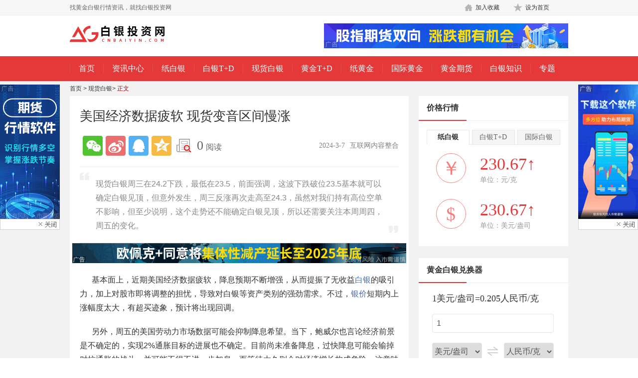

--- FILE ---
content_type: text/html
request_url: http://www.cnbaiyin.com/c/2024-03-07/c3240802.html
body_size: 17709
content:
<!DOCTYPE html PUBLIC "-//W3C//DTD XHTML 1.0 Transitional//EN" "http://www.w3.org/TR/xhtml1/DTD/xhtml1-transitional.dtd">
<html xmlns="http://www.w3.org/1999/xhtml">
	<head>
		<meta http-equiv="Content-Type" content="text/html; charset=utf-8" />
		<meta http-equiv="Cache-Control" content="no-transfrom" />
		<meta http-equiv="Cache-Control" content="no-siteapp" />
		<title>美国经济数据疲软 现货变音区间慢涨-现货白银</title>
		<meta name="keywords" content="现货白银,银价,白银" />
		<meta name="description" content="现货白银周三在24.2下跌，最低在23.5，前面强调，这波下跌破位23.5基本就可以确定白银见顶，但意外发生，周三反涨再次走高至24.3，虽然对我们持有高位空单不影响，但至少说明，这个走势还不能确定白银见顶，所以还需要关注本周周四，周五的变化。" />
		<meta name="baidu-site-verification" content="fY7w0nvQuu" />
		<link rel="shortcut icon" href="https://res.cngoldres.com/bysilver/cnbaiyin.com/img/cnbaiyin.ico" type="image/x-icon" />
		<!--我的style-->
		<link rel="stylesheet" href="https://res.cngoldres.com/bysilver/cnbaiyin.com/css/cnbaiyin-header-v12.css">
		<link rel="stylesheet" href="https://res.cngoldres.com/bysilver/cnbaiyin.com/css/cnbaiyin-article-v12.css">
		<link rel="stylesheet" href="https://res.cngoldres.com/bysilver/cnbaiyin.com/css/cnbaiyin-list-v12.css">
		<script src="https://res.cngoldres.com/libs/jquery/1.8.2/jquery-1.8.2.min.js"></script>
		<script src="https://res.cngoldres.com/web/js/jquery.SuperSlide.2.0.js"></script>
		<script src="https://res.cngoldres.com/web/js/index_beta_20.js"></script>
		<script type="text/javascript" src="https://dup.baidustatic.com/js/ds.js?v=20161010"></script>
		<!-- 换算 -->
		<script src="https://res.cngoldres.com/passport/common/js/jquery.form.js"></script>
		<script src="https://res.cngoldres.com/web/index/js/cngold.quotation.js?v=45675"></script>
		<script type="text/javascript" src="https://res.cngoldres.com/libs/jtams/1.0.0/jtams.js"></script>
                <!-- 阅读量 -->
		<script>var analysisDomain = 'https://ana.cngold.org/';</script>
		<!--[if lte IE 6]>
			<script src="http://res.cngoldres.com/web/img_date/js/DD_belatedPNG_0.0.8a.js" type="text/javascript"></script>
    		<script type="text/javascript">
        		DD_belatedPNG.fix('div, ul, img, li, input , a ,p ,dl,h1,h3');
    		</script>
		<![endif]-->
	</head>

	<body>
		<!-- Google Tag Manager -->
		<noscript>
			<iframe src="//www.googletagmanager.com/ns.html?id=GTM-PNRSH7" height="0" width="0" style="display:none;visibility:hidden"></iframe>
		</noscript>
		<script>
			(function(w, d, s, l, i) {
				w[l] = w[l] || [];
				w[l].push({
					'gtm.start': new Date().getTime(),
					event: 'gtm.js'
				});
				var f = d.getElementsByTagName(s)[0],
					j = d.createElement(s),
					dl = l != 'dataLayer' ? '&l=' + l : '';
				j.async = true;
				j.src =
					'//www.googletagmanager.com/gtm.js?id=' + i + dl;
				f.parentNode.insertBefore(j, f);
			})(window, document, 'script', 'dataLayer', 'GTM-PNRSH7');
		</script>
		<!-- End Google Tag Manager -->
<div class="header" id="top">
	<div class="top_h">
		<div class="w1000">
			<p>找黄金白银行情资讯，就找白银投资网</p>
			<ul>
				<li>
					<a onclick="this.style.behavior='url(#default#homepage)';this.setHomePage('http://www.cnbaiyin.com/');_gaq.push(['_trackEvent', 'SocialShare', 'Favorite', 'Homepage', 1]);" class="house"><i></i>设为首页</a>
				</li>
				<li>
					<a href="javascript:bookmarksite('白银投资网--实时白银报价，行情分析，白银投资资讯', 'http://www.cnbaiyin.com/')" onclick="_gaq.push(['_trackEvent', 'SocialShare', 'Favorite', 'Bookmark', 1]); return true;" class="star"><i></i>加入收藏</a>
				</li>
			</ul>
		</div>
	</div>
	<div class="mid_h w1000">
		<h1>
			<a href="http://www.cnbaiyin.com/" title="白银投资网" target="_blank">
			</a>
		</h1>
		<div class="ad_top">
							<div class="jams" spm="10025.60259.5.1.11"></div>
		</div>
	</div>
	<div class="nav_h">
		<ul class="w1000 clearfix">
			<li><a href="http://www.cnbaiyin.com/" title="首页" target="_blank">首页</a></li>
			<li><a href="http://www.cnbaiyin.com/news/" title="资讯中心" target="_blank">资讯中心</a></li>
			<li><a href="http://zhibaiyin.cnbaiyin.com/" title="纸白银" target="_blank">纸白银</a></li>
			<li><a href="http://baiyintd.cnbaiyin.com/" title="白银T+D" target="_blank">白银T+D</a></li>
			<li><a href="http://www.cnbaiyin.com/xhby/" title="现货白银" target="_blank">现货白银</a></li>
			<li><a href="http://hjtd.cnbaiyin.com/" title="黄金T+D" target="_blank">黄金T+D</a></li>
			<li><a href="http://zhihuangjin.cnbaiyin.com/" title="纸黄金" target="_blank">纸黄金</a></li>
			<li>
				<a href="http://gjhj.cnbaiyin.com/" title="国际黄金" target="_blank">国际黄金</a>
				<dl class="nav_xiala">
					<dt><a href="http://guojibaiyin.cnbaiyin.com/" title="国际白银" target="_blank">国际白银</a></dt>
				</dl>
			</li>
			<li>
				<a href="https://www.quheqihuo.com/quote/shfe-aum.html" title="黄金期货" target="_blank">黄金期货</a>
				<dl class="nav_xiala">
					<dt><a href="https://www.quheqihuo.com/quote/shfe-agm.html" title="沪银主力" target="_blank">沪银主力</a></dt>
				</dl>
			</li>
			<li><a href="http://www.cnbaiyin.com/chaobaiyin/" title="白银知识" target="_blank">白银知识</a></li>
			<li><a href="http://www.cnbaiyin.com/zt/" title="专题" target="_blank">专题</a></li>
		</ul>
	</div>
</div>		<div class="main">
			<div class="w1000">
				<div class="head_site">
	                <div class="site fl">
						<a href='http://www.cnbaiyin.com/'>首页</a>  > <a href='http://www.cnbaiyin.com/xhby/' class='nav1' >现货白银</a>>
						<a class="current" style="color:#ab0003">正文</a>
					</div>
	            </div>
				<div class="main_part clearfix">
					<div class="main_fl">
						<div class="b01_fl hq_zst">
							<!--标题栏-->
  							<div class="heading1 clearfix">
						      	<h2>美国经济数据疲软 现货变音区间慢涨</h2>
						      	<div class="article-info">
						        	<div class="jintou-share-top"></div>
						        	<link rel="stylesheet" type="text/css" href="https://res.cngoldres.com/libs/jtshare/1.0.5/css/jtshare.css" />
						        	<script type="text/javascript" src="https://res.cngoldres.com/libs/jtshare/1.0.5/jtshare.js"></script>
						    		<script type="text/javascript">
						        		$.fn.initShare({type:'pc4',target:'.jintou-share-top'})
						        	</script>
						        	<!-- 阅读数 -->
						        	<div class="visited_parent"><em class="visited">0</em>阅读</div>   <span style="margin-right:0;">  互联网内容整合 </span>
									<span>2024-3-7</span>
									
                                    <!-- <span class="scan-icon-wrap">
                                      <a href="javascript:void(0)" class="scan-icon">手机扫一扫</a>
                                      <div class="erwma">
                                          <img src="https://res.cngoldres.com/ag/img/article_erwma.jpg">
                                      </div>
                                    </span>  -->  
						      	</div>
						      	<script>
                                  //$('.scan-icon-wrap').hover(function(){
                                  //  $('.erwma').show(200)
                                  //},function(){
                                  //  $('.erwma').hide(200)
                                  //})
		      						var pvUrl = analysisDomain + "w/pv/3240802.htm?variable=json&_=" + new Date().getTime();
									$.getScript(pvUrl,function() {
				  						$(".visited").text(json.result[0].pv)
									});
		     					</script>
      						</div>
						  	<!--正文-->
							<div>
						      	<!--摘要总结-->
						      	<div class="summary">
						        	<i class="start"></i>
						        	<p>现货白银周三在24.2下跌，最低在23.5，前面强调，这波下跌破位23.5基本就可以确定白银见顶，但意外发生，周三反涨再次走高至24.3，虽然对我们持有高位空单不影响，但至少说明，这个走势还不能确定白银见顶，所以还需要关注本周周四，周五的变化。</p>
						        	<i class="end"></i>
						      	</div>
								  <div class="ad_fl" style="margin-left: -15px;; background: transparent;">
									  <div class="jams" spm="10025.60259.5.1.13"></div>
								  </div>    
						      	<!--内容-->
						      	<div class="article_con">
      <p>基本面上，近期美国经济数据疲软，降息预期不断增强，从而提振了无收益<a href="http://www.cnbaiyin.com/" target="_blank">白银</a>的吸引力，加上对股市即将调整的担忧，导致对白银等资产类别的强劲需求。不过，<a href="http://gold.cnbaiyin.com/baiyin/" target="_blank">银价</a>短期内上涨幅度太大，有超买迹象，预计将出现回调。</p> 
<p>另外，周五的美国劳动力市场数据可能会抑制降息希望。当下，鲍威尔也言论经济前景是不确定的，实现2%通胀目标的进展也不确定。目前尚未准备降息，过快降息可能会输掉对抗通胀的战斗，并可能不得不进一步加息，而等待太久则会对经济增长构成危险。这意味着第一次降息更有可能在秋季进行，而不是更早。令6月降息仍存在阻力，而会限制银价反弹动力，或会产生利空回落行情。</p> 
<p><a href="http://guojibaiyin.cnbaiyin.com/" target="_blank">现货白银</a>周三在24.2下跌，最低在23.5，前面强调，这波下跌破位23.5基本就可以确定白银见顶，但意外发生，周三反涨再次走高至24.3，虽然对我们持有高位空单不影响，但至少说明，这个走势还不能确定白银见顶，所以还需要关注本周周四，周五的变化。周内中重点数据在周五非农数据公布后，周四大概率是震荡，不会有太大的动作。从技术面来看，H4周期的单边均线支撑点在23.7附近，如果日内跌破此点位支撑，那么确定周三的反弹可以形成双顶，再看周五是否能走出大跌空间。</p>
						</div>
							   <!--标签-->
						<div class="label mt20">
							<span class="keyword">
          						<i></i>
									<a target="_blank"  href="http://guojibaiyin.cnbaiyin.com/">现货白银</a>&#160;<a target="_blank"  href="http://gold.cnbaiyin.com/baiyin/">银价</a>&#160;<a target="_blank"  href="http://www.cnbaiyin.com/">白银</a>
        					</span>
							<span class="edit">编辑：珂玥</span>
						</div>
						<!--上下篇-->
						<div class="prev_next mt20">
        						<p class="prev_btn"><i><上一篇</i><a href="http://www.cnbaiyin.com/c/2024-03-06/c3239850.html" target="_block" title="现货白银稳定上行 留意晚间关键数据公布"><span>现货白银稳定上行 留意晚间关键数据公布</span></a> </p>        						<p class="next_btn"> <i>下一篇><a href="http://www.cnbaiyin.com/c/2024-03-08/c3242405.html" target="_block" title="现货白银区间整理 等待非农数据公布"></i><span>现货白银区间整理 等待非农数据公布</span></a></p> 						</div>
							</div>
						</div>
						<div class="ad_fl">
							<div class="jams" spm="10025.60259.5.1.14"></div>
						</div>    
						<div class="b02_fl tab lst_fl">
							<div class="hd">
								<ul class="clearfix">
									<li>相关阅读</li>
								</ul>
							</div>
							<div class="bd">
								<div>
								<ul>
									<!--相关阅读-->
			                       				<li class="img">
													<span>
														<a href="http://www.cnbaiyin.com/c/2024-07-24/c3481004.html" title="白银走势相对疲软 苦苦挣扎于29美元附近" target="_blank"><img src="https://img.cngoldres.com/pic/?imgurl=https://res.cngoldres.com/upload/2024/0724/1c1c7f1c14151a5694e11ebc344a275a.jpeg_180x100x70.jpg" alt="白银走势相对疲软 苦苦挣扎于29美元附近"></a>
													</span>
													<div>
														<a href="http://www.cnbaiyin.com/c/2024-07-24/c3481004.html" title="白银走势相对疲软 苦苦挣扎于29美元附近" target="_blank">白银走势相对疲软 苦苦挣扎于29美元附近</a>
														<div>
			                   								<a href="http://www.cnbaiyin.com/xhby/" target="_blank">现货白银</a>
															<div>
																			<a target="_blank"  href="http://gold.cnbaiyin.com/baiyin/">最新白银价格</a>
																			<a target="_blank"  href="http://gold.cnbaiyin.com/baiyin/">银价</a>
																			<a target="_blank"  href="http://gold.cnbaiyin.com/">黄金</a>
																·<i>2024-07-24</i></i>
															</div>
														</div>
													</div>
												</li>
			                       				<li class="img">
													<span>
														<a href="http://www.cnbaiyin.com/c/2024-07-23/c3478666.html" title="现货银价延续跌势 美国大选动态仍占据头条" target="_blank"><img src="https://img.cngoldres.com/pic/?imgurl=https://res.cngoldres.com/upload/2024/0723/3817e0ed3cd4b053be0f125a69e9b72c.jpg_180x100x70.jpg" alt="现货银价延续跌势 美国大选动态仍占据头条"></a>
													</span>
													<div>
														<a href="http://www.cnbaiyin.com/c/2024-07-23/c3478666.html" title="现货银价延续跌势 美国大选动态仍占据头条" target="_blank">现货银价延续跌势 美国大选动态仍占据头条</a>
														<div>
			                   								<a href="http://www.cnbaiyin.com/xhby/" target="_blank">现货白银</a>
															<div>
																			<a target="_blank"  href="http://gold.cnbaiyin.com/baiyin/">最新白银价格</a>
																			<a target="_blank"  href="http://gold.cnbaiyin.com/baiyin/">银价</a>
																			<a target="_blank"  href="http://www.cnbaiyin.com/">白银</a>
																·<i>2024-07-23</i></i>
															</div>
														</div>
													</div>
												</li>
			                       				<li class="img">
													<span>
														<a href="http://www.cnbaiyin.com/c/2024-07-22/c3476250.html" title="随机指标开始失去正面动能 现货白银维持日内跌势" target="_blank"><img src="https://img.cngoldres.com/pic/?imgurl=https://res.cngoldres.com/upload/2024/0722/deb6051a952c03d17e0e0ed2f1174c51.jpeg_180x100x70.jpg" alt="随机指标开始失去正面动能 现货白银维持日内跌势"></a>
													</span>
													<div>
														<a href="http://www.cnbaiyin.com/c/2024-07-22/c3476250.html" title="随机指标开始失去正面动能 现货白银维持日内跌势" target="_blank">随机指标开始失去正面动能 现货白银维持日内跌势</a>
														<div>
			                   								<a href="http://www.cnbaiyin.com/xhby/" target="_blank">现货白银</a>
															<div>
																			<a target="_blank"  href="http://guojibaiyin.cnbaiyin.com/">现货白银</a>
																			<a target="_blank"  href="http://www.cnbaiyin.com/">今日银价</a>
																			<a target="_blank"  href="http://gold.cnbaiyin.com/baiyin/">白银价格</a>
																·<i>2024-07-22</i></i>
															</div>
														</div>
													</div>
												</li>
			                       				<li class="img">
													<span>
														<a href="http://www.cnbaiyin.com/c/2024-07-19/c3472559.html" title="美国续请人数大幅上升 白银期货连阴继续下挫" target="_blank"><img src="https://img.cngoldres.com/pic/?imgurl=https://res.cngoldres.com/upload/2024/0719/72ef273b336b0c85692334c473f1a6ae.jpg_180x100x70.jpg" alt="美国续请人数大幅上升 白银期货连阴继续下挫"></a>
													</span>
													<div>
														<a href="http://www.cnbaiyin.com/c/2024-07-19/c3472559.html" title="美国续请人数大幅上升 白银期货连阴继续下挫" target="_blank">美国续请人数大幅上升 白银期货连阴继续下挫</a>
														<div>
			                   								<a href="http://www.cnbaiyin.com/byqh/" target="_blank">白银期货</a>
															<div>
																			<a target="_blank"  href="http://www.cnbaiyin.com/byqh/">白银期货</a>
																			<a target="_blank"  href="http://gold.cnbaiyin.com/baiyin/">白银价格</a>
																			<a target="_blank"  href="http://www.cnbaiyin.com/">白银走势</a>
																·<i>2024-07-19</i></i>
															</div>
														</div>
													</div>
												</li>
			                       				<li class="img">
													<span>
														<a href="http://www.cnbaiyin.com/c/2024-07-19/c3472548.html" title="美元强劲反弹打压银价 现货白银技术前景仍看涨" target="_blank"><img src="https://img.cngoldres.com/pic/?imgurl=https://res.cngoldres.com/upload/2024/0719/7d0ab23be1febd89bdaad382a88d69fb.jpg_180x100x70.jpg" alt="美元强劲反弹打压银价 现货白银技术前景仍看涨"></a>
													</span>
													<div>
														<a href="http://www.cnbaiyin.com/c/2024-07-19/c3472548.html" title="美元强劲反弹打压银价 现货白银技术前景仍看涨" target="_blank">美元强劲反弹打压银价 现货白银技术前景仍看涨</a>
														<div>
			                   								<a href="http://www.cnbaiyin.com/xhby/" target="_blank">现货白银</a>
															<div>
																			<a target="_blank"  href="http://gold.cnbaiyin.com/baiyin/">最新白银价格</a>
																			<a target="_blank"  href="http://guojibaiyin.cnbaiyin.com/">现货白银</a>
																			<a target="_blank"  href="http://gold.cnbaiyin.com/baiyin/">白银价格</a>
																·<i>2024-07-19</i></i>
															</div>
														</div>
													</div>
												</li>
			                       				<li class="img">
													<span>
														<a href="http://www.cnbaiyin.com/c/2024-07-19/c3472536.html" title="美元现本月最大单日涨幅 白银推高之前正在喘息" target="_blank"><img src="https://img.cngoldres.com/pic/?imgurl=https://res.cngoldres.com/upload/2024/0719/d181af36c4e13623f2bd10bb095b074.jpg_180x100x70.jpg" alt="美元现本月最大单日涨幅 白银推高之前正在喘息"></a>
													</span>
													<div>
														<a href="http://www.cnbaiyin.com/c/2024-07-19/c3472536.html" title="美元现本月最大单日涨幅 白银推高之前正在喘息" target="_blank">美元现本月最大单日涨幅 白银推高之前正在喘息</a>
														<div>
			                   								<a href="http://www.cnbaiyin.com/news/" target="_blank">白银资讯</a>
															<div>
																			<a target="_blank"  href="http://guojibaiyin.cnbaiyin.com/">现货白银</a>
																			<a target="_blank"  href="http://gold.cnbaiyin.com/baiyin/">白银价格</a>
																			<a target="_blank"  href="http://www.cnbaiyin.com/">白银行情</a>
																·<i>2024-07-19</i></i>
															</div>
														</div>
													</div>
												</li>
								</ul>
									<div class="more_zixun">加载更多<i></i></div>
								</div>
							</div>
						</div>
						<div class="ad_fl">
							<div class="jams" spm="10025.60259.5.1.15"></div>
						</div>    
						<div class="b03_fl tab lst_fl">
							<div class="hd">
								<ul class="clearfix">
									<li><a href="http://zhibaiyin.cnbaiyin.com/zhishi/" title="纸白银知识" target="_blank">纸白银知识</a><i>/</i></li>
									<li><a href="http://baiyintd.cnbaiyin.com/zhishi/" title="白银T+D知识" target="_blank">白银T+D知识</a><i>/</i></li>
									<li><a href="http://gjhj.cnbaiyin.com/zhishi/" title="国际黄金知识" target="_blank">国际黄金知识</a><i>/</i></li>
									<li><a href="http://tty.cnbaiyin.com/zhishi/" title="天通银知识" target="_blank">天通银知识</a><i>/</i></li>
									<li><a href="http://hjtd.cnbaiyin.com/zhishi/" title="黄金T+D知识" target="_blank">黄金T+D知识</a><i>/</i></li>
									<li><a href="http://ygy.cnbaiyin.com/zhishi/" title="粤贵银知识" target="_blank">粤贵银知识</a><i>/</i></li>
									<li><a href="http://guojibaiyin.cnbaiyin.com/zhishi/" title="国际白银知识" target="_blank">国际白银知识</a><i>/</i></li>
								</ul>
							</div>
							<div class="more">更多<i></i></div>
							<div class="bd">
								<div>
									<ul>
	
												<li>
													<div>
														<a href="http://zhibaiyin.cnbaiyin.com/c/2018-02-19/c2697001.html" title="中行纸白银手续费是多少" target="_blank">中行纸白银手续费是多少</a>
														<div>
			                   								<a href="http://zhibaiyin.cnbaiyin.com/zhishi/" target="_blank">纸白银知识</a>
															<div>
																			<a target="_blank"  href="http://zhihuangjin.cnbaiyin.com/">纸黄金交易</a>
																			<a target="_blank"  href="http://gold.cnbaiyin.com/">黄金</a>
																·<i>2018-02-19</i></i>
															</div>
														</div>
													</div>
												</li>
												<li>
													<div>
														<a href="http://zhibaiyin.cnbaiyin.com/c/2018-02-15/c2696778.html" title="工行纸白银点差怎么计算" target="_blank">工行纸白银点差怎么计算</a>
														<div>
			                   								<a href="http://zhibaiyin.cnbaiyin.com/zhishi/" target="_blank">纸白银知识</a>
															<div>
																			<a target="_blank"  href="http://guojibaiyin.cnbaiyin.com/">国际白银走势</a>
																			<a target="_blank"  href="http://zhibaiyin.cnbaiyin.com/">纸白银投资</a>
																			<a target="_blank"  href="http://zhibaiyin.cnbaiyin.com/">工行纸白银</a>
																·<i>2018-02-15</i></i>
															</div>
														</div>
													</div>
												</li>
												<li>
													<div>
														<a href="http://zhibaiyin.cnbaiyin.com/c/2018-02-07/c2696175.html" title="纸白银的风险大吗?" target="_blank">纸白银的风险大吗?</a>
														<div>
			                   								<a href="http://zhibaiyin.cnbaiyin.com/zhishi/" target="_blank">纸白银知识</a>
															<div>
																			<a target="_blank"  href="http://gold.cnbaiyin.com/baiyin/">白银的价格</a>
																			<a target="_blank"  href="http://www.cnbaiyin.com/">白银投资网</a>
																			<a target="_blank"  href="http://www.cnbaiyin.com/chaobaiyin/">白银知识</a>
																·<i>2018-02-07</i></i>
															</div>
														</div>
													</div>
												</li>
												<li>
													<div>
														<a href="http://zhibaiyin.cnbaiyin.com/c/2018-02-02/c2695581.html" title="工行纸白银有几个节日" target="_blank">工行纸白银有几个节日</a>
														<div>
			                   								<a href="http://zhibaiyin.cnbaiyin.com/zhishi/" target="_blank">纸白银知识</a>
															<div>
																			<a target="_blank"  href="http://zhibaiyin.cnbaiyin.com/">工行纸白银</a>
																			<a target="_blank"  href="http://zhibaiyin.cnbaiyin.com/">纸白银交易</a>
																			<a target="_blank"  href="http://guojibaiyin.cnbaiyin.com/">国际白银</a>
																·<i>2018-02-02</i></i>
															</div>
														</div>
													</div>
												</li>
												<li>
													<div>
														<a href="http://zhibaiyin.cnbaiyin.com/c/2018-01-30/c2695008.html" title="现货白银和纸白银的区别" target="_blank">现货白银和纸白银的区别</a>
														<div>
			                   								<a href="http://zhibaiyin.cnbaiyin.com/zhishi/" target="_blank">纸白银知识</a>
															<div>
																			<a target="_blank"  href="http://guojibaiyin.cnbaiyin.com/">国际白银</a>
																			<a target="_blank"  href="http://www.cnbaiyin.com/chaobaiyin/">白银知识</a>
																			<a target="_blank"  href="http://guojibaiyin.cnbaiyin.com/">现货白银</a>
																·<i>2018-01-30</i></i>
															</div>
														</div>
													</div>
												</li>
												<li>
													<div>
														<a href="http://zhibaiyin.cnbaiyin.com/c/2018-01-26/c2694559.html" title="农行纸白银交易时间" target="_blank">农行纸白银交易时间</a>
														<div>
			                   								<a href="http://zhibaiyin.cnbaiyin.com/zhishi/" target="_blank">纸白银知识</a>
															<div>
																			<a target="_blank"  href="http://www.cnbaiyin.com/zt/zhibaiyinjysj.html">纸白银交易时间</a>
																			<a target="_blank"  href="http://guojibaiyin.cnbaiyin.com/">国际白银价格</a>
																			<a target="_blank"  href="http://gold.cnbaiyin.com/baiyin/">白银的价格</a>
																·<i>2018-01-26</i></i>
															</div>
														</div>
													</div>
												</li>
									</ul>
									<div class="more_zixun">加载更多<i></i></div>
								</div>
								<div>
									<ul>
	
			                       				<li class="img">
													<span>
														<a href="http://baiyintd.cnbaiyin.com/c/2019-12-25/c2760237.html" title="圣诞节白银t+d曾经留下黑历史" target="_blank"><img src="https://img.cngoldres.com/pic/?imgurl=https://res.cngoldres.com/upload/2019/1225/80349c9db80be0620df7491718c54d.png?_=1577241314801_180x100x70.jpg" alt="圣诞节白银t+d曾经留下黑历史"></a>
													</span>
													<div>
														<a href="http://baiyintd.cnbaiyin.com/c/2019-12-25/c2760237.html" title="圣诞节白银t+d曾经留下黑历史" target="_blank">圣诞节白银t+d曾经留下黑历史</a>
														<div>
			                   								<a href="http://baiyintd.cnbaiyin.com/zhishi/" target="_blank">白银t+d知识</a>
															<div>
																			<a target="_blank"  href="http://hjtd.cnbaiyin.com/">上海黄金交易所</a>
																			<a target="_blank"  href="http://baiyintd.cnbaiyin.com/">白银t+d</a>
																			<a target="_blank"  href="http://www.cnbaiyin.com/">黄金交易</a>
																·<i>2019-12-25</i></i>
															</div>
														</div>
													</div>
												</li>
												<li>
													<div>
														<a href="http://baiyintd.cnbaiyin.com/c/2018-02-15/c2696776.html" title="白银td递延费计算公式" target="_blank">白银td递延费计算公式</a>
														<div>
			                   								<a href="http://baiyintd.cnbaiyin.com/zhishi/" target="_blank">白银t+d知识</a>
															<div>
																			<a target="_blank"  href="http://baiyintd.cnbaiyin.com/">白银td递延费</a>
																			<a target="_blank"  href="http://hjtd.cnbaiyin.com/autd/">黄金td</a>
																			<a target="_blank"  href="http://baiyintd.cnbaiyin.com/">白银td</a>
																·<i>2018-02-15</i></i>
															</div>
														</div>
													</div>
												</li>
			                       				<li class="img">
													<span>
														<a href="http://baiyintd.cnbaiyin.com/c/2018-02-07/c2696164.html" title="白银td如何降低手续费" target="_blank"><img src="https://img.cngoldres.com/pic/?imgurl=https://res.cngoldres.com/upload/2018/0207/bfa23b67d0db7570c060f25c289eff8.jpg?_=1517985232184_180x100x70.jpg" alt="白银td如何降低手续费"></a>
													</span>
													<div>
														<a href="http://baiyintd.cnbaiyin.com/c/2018-02-07/c2696164.html" title="白银td如何降低手续费" target="_blank">白银td如何降低手续费</a>
														<div>
			                   								<a href="http://baiyintd.cnbaiyin.com/zhishi/" target="_blank">白银t+d知识</a>
															<div>
																			<a target="_blank"  href="http://www.cnbaiyin.com/zt/bytdshouxufei.html">白银td手续费</a>
																			<a target="_blank"  href="http://gold.cnbaiyin.com/baiyin/">银价</a>
																			<a target="_blank"  href="http://www.cnbaiyin.com/">白银投资网</a>
																·<i>2018-02-07</i></i>
															</div>
														</div>
													</div>
												</li>
												<li>
													<div>
														<a href="http://baiyintd.cnbaiyin.com/c/2018-02-02/c2695578.html" title="白银td递延费如何计算" target="_blank">白银td递延费如何计算</a>
														<div>
			                   								<a href="http://baiyintd.cnbaiyin.com/zhishi/" target="_blank">白银t+d知识</a>
															<div>
																			<a target="_blank"  href="http://baiyintd.cnbaiyin.com/">白银td递延费</a>
																			<a target="_blank"  href="http://baiyintd.cnbaiyin.com/">白银td</a>
																			<a target="_blank"  href="http://hjtd.cnbaiyin.com/autd/">黄金td</a>
																·<i>2018-02-02</i></i>
															</div>
														</div>
													</div>
												</li>
												<li>
													<div>
														<a href="http://baiyintd.cnbaiyin.com/c/2018-01-30/c2695002.html" title="上金所白银td交易时间" target="_blank">上金所白银td交易时间</a>
														<div>
			                   								<a href="http://baiyintd.cnbaiyin.com/zhishi/" target="_blank">白银t+d知识</a>
															<div>
																			<a target="_blank"  href="http://hjtd.cnbaiyin.com/">上海黄金交易所</a>
																			<a target="_blank"  href="http://baiyintd.cnbaiyin.com/">白银td交易</a>
																			<a target="_blank"  href="http://gold.cnbaiyin.com/">黄金</a>
																·<i>2018-01-30</i></i>
															</div>
														</div>
													</div>
												</li>
			                       				<li class="img">
													<span>
														<a href="http://baiyintd.cnbaiyin.com/c/2018-01-26/c2694557.html" title="白银td手续费如何计算" target="_blank"><img src="https://img.cngoldres.com/pic/?imgurl=https://res.cngoldres.com/upload/2018/0126/bfa23b67d0db7570c060f25c289eff8.jpg?_=1516947819740_180x100x70.jpg" alt="白银td手续费如何计算"></a>
													</span>
													<div>
														<a href="http://baiyintd.cnbaiyin.com/c/2018-01-26/c2694557.html" title="白银td手续费如何计算" target="_blank">白银td手续费如何计算</a>
														<div>
			                   								<a href="http://baiyintd.cnbaiyin.com/zhishi/" target="_blank">白银t+d知识</a>
															<div>
																			<a target="_blank"  href="http://www.cnbaiyin.com/zt/bytdshouxufei.html">白银td手续费</a>
																			<a target="_blank"  href="http://www.cnbaiyin.com/">白银投资网</a>
																			<a target="_blank"  href="http://baiyintd.cnbaiyin.com/">白银td</a>
																·<i>2018-01-26</i></i>
															</div>
														</div>
													</div>
												</li>
									</ul>
									<div class="more_zixun">加载更多<i></i></div>
								</div>
								<div>
									<ul>
	
												<li>
													<div>
														<a href="http://gjhj.cnbaiyin.com/c/2021-03-24/c2791956.html" title="朝鲜半岛局势紧张 国际黄金短线上涨迅速" target="_blank">朝鲜半岛局势紧张 国际黄金短线上涨迅速</a>
														<div>
			                   								<a href="http://gjhj.cnbaiyin.com/zhishi/" target="_blank">国际黄金知识</a>
															<div>
																			<a target="_blank"  href="http://gjhj.cnbaiyin.com/">国际黄金</a>
																			<a target="_blank"  href="http://gold.cnbaiyin.com/">黄金</a>
																			<a target="_blank"  href="http://gold.cnbaiyin.com/">金价</a>
																·<i>2021-03-24</i></i>
															</div>
														</div>
													</div>
												</li>
												<li>
													<div>
														<a href="http://gjhj.cnbaiyin.com/c/2021-03-23/c2791858.html" title="国际黄金小幅下跌 日内或将继续承压" target="_blank">国际黄金小幅下跌 日内或将继续承压</a>
														<div>
			                   								<a href="http://gjhj.cnbaiyin.com/zhishi/" target="_blank">国际黄金知识</a>
															<div>
																			<a target="_blank"  href="http://gjhj.cnbaiyin.com/">国际黄金</a>
																			<a target="_blank"  href="http://www.cnbaiyin.com/zt/jinjiaxiadie.html">金价下跌</a>
																			<a target="_blank"  href="http://gold.cnbaiyin.com/">黄金价格</a>
																·<i>2021-03-23</i></i>
															</div>
														</div>
													</div>
												</li>
												<li>
													<div>
														<a href="http://gjhj.cnbaiyin.com/c/2021-03-19/c2791592.html" title="美元指数小幅走高 国际黄金继续下行" target="_blank">美元指数小幅走高 国际黄金继续下行</a>
														<div>
			                   								<a href="http://gjhj.cnbaiyin.com/zhishi/" target="_blank">国际黄金知识</a>
															<div>
																			<a target="_blank"  href="http://gjhj.cnbaiyin.com/">国际黄金</a>
																			<a target="_blank"  href="http://gold.cnbaiyin.com/">黄金价格</a>
																			<a target="_blank"  href="http://gold.cnbaiyin.com/">黄金</a>
																·<i>2021-03-19</i></i>
															</div>
														</div>
													</div>
												</li>
												<li>
													<div>
														<a href="http://gjhj.cnbaiyin.com/c/2021-03-18/c2791464.html" title="美国楼市开工率大幅下降 国际黄金小幅上涨" target="_blank">美国楼市开工率大幅下降 国际黄金小幅上涨</a>
														<div>
			                   								<a href="http://gjhj.cnbaiyin.com/zhishi/" target="_blank">国际黄金知识</a>
															<div>
																			<a target="_blank"  href="http://gjhj.cnbaiyin.com/">国际黄金</a>
																			<a target="_blank"  href="http://gjhj.cnbaiyin.com/">现货黄金</a>
																			<a target="_blank"  href="http://www.cnbaiyin.com/zt/jinjiashangzhang.html">金价上涨</a>
																·<i>2021-03-18</i></i>
															</div>
														</div>
													</div>
												</li>
												<li>
													<div>
														<a href="http://gjhj.cnbaiyin.com/c/2021-03-17/c2791348.html" title="美元指数微跌 国际黄金温和上涨" target="_blank">美元指数微跌 国际黄金温和上涨</a>
														<div>
			                   								<a href="http://gjhj.cnbaiyin.com/zhishi/" target="_blank">国际黄金知识</a>
															<div>
																			<a target="_blank"  href="http://gjhj.cnbaiyin.com/">国际黄金</a>
																			<a target="_blank"  href="http://gold.cnbaiyin.com/">黄金价格</a>
																			<a target="_blank"  href="http://gold.cnbaiyin.com/">黄金</a>
																·<i>2021-03-17</i></i>
															</div>
														</div>
													</div>
												</li>
												<li>
													<div>
														<a href="http://gjhj.cnbaiyin.com/c/2021-03-16/c2791226.html" title="国际黄金窄幅震荡 日内关注美国恐怖数据" target="_blank">国际黄金窄幅震荡 日内关注美国恐怖数据</a>
														<div>
			                   								<a href="http://gjhj.cnbaiyin.com/zhishi/" target="_blank">国际黄金知识</a>
															<div>
																			<a target="_blank"  href="http://gjhj.cnbaiyin.com/">国际黄金</a>
																			<a target="_blank"  href="http://www.cnbaiyin.com/zt/jinjiashangzhang.html">金价上涨</a>
																			<a target="_blank"  href="http://gold.cnbaiyin.com/">黄金</a>
																·<i>2021-03-16</i></i>
															</div>
														</div>
													</div>
												</li>
									</ul>
									<div class="more_zixun">加载更多<i></i></div>
								</div>
								<div>
									<ul>
	
												<li>
													<div>
														<a href="http://tty.cnbaiyin.com/c/2017-12-06/c2686118.html" title="广东粤贵银交易中心介绍" target="_blank">广东粤贵银交易中心介绍</a>
														<div>
			                   								<a href="http://tty.cnbaiyin.com/zhishi/" target="_blank">天通银知识</a>
															<div>
																			<a target="_blank"  href="http://ygy.cnbaiyin.com/">广东省贵金属交易中心</a>
																			<a target="_blank"  href="http://tty.cnbaiyin.com/">天津贵金属交易所</a>
																			<a target="_blank"  href="http://ygy.cnbaiyin.com/">广东贵金属交易所</a>
																·<i>2017-12-06</i></i>
															</div>
														</div>
													</div>
												</li>
												<li>
													<div>
														<a href="http://tty.cnbaiyin.com/c/2017-12-06/c2686110.html" title="天通银如何开户" target="_blank">天通银如何开户</a>
														<div>
			                   								<a href="http://tty.cnbaiyin.com/zhishi/" target="_blank">天通银知识</a>
															<div>
																			
																			<a target="_blank"  href="http://tty.cnbaiyin.com/">天津贵金属交易所</a>
																			<a target="_blank"  href="http://tty.cnbaiyin.com/">天津贵金属交易</a>
																·<i>2017-12-06</i></i>
															</div>
														</div>
													</div>
												</li>
												<li>
													<div>
														<a href="http://tty.cnbaiyin.com/c/2017-12-04/c2685485.html" title="天通银可靠吗" target="_blank">天通银可靠吗</a>
														<div>
			                   								<a href="http://tty.cnbaiyin.com/zhishi/" target="_blank">天通银知识</a>
															<div>
																			
																			<a target="_blank"  href="http://tty.cnbaiyin.com/">天津贵金属交易所</a>
																			<a target="_blank"  href="http://www.cnbaiyin.com/">黄金交易</a>
																·<i>2017-12-04</i></i>
															</div>
														</div>
													</div>
												</li>
												<li>
													<div>
														<a href="http://tty.cnbaiyin.com/c/2017-12-01/c2685165.html" title="天通银正规吗" target="_blank">天通银正规吗</a>
														<div>
			                   								<a href="http://tty.cnbaiyin.com/zhishi/" target="_blank">天通银知识</a>
															<div>
																			
																			<a target="_blank"  href="http://tty.cnbaiyin.com/">天津贵金属交易所</a>
																			<a target="_blank"  href="http://tty.cnbaiyin.com/">天津贵金属交易</a>
																·<i>2017-12-01</i></i>
															</div>
														</div>
													</div>
												</li>
												<li>
													<div>
														<a href="http://tty.cnbaiyin.com/c/2017-11-30/c2684841.html" title="投资天通银能赚钱吗" target="_blank">投资天通银能赚钱吗</a>
														<div>
			                   								<a href="http://tty.cnbaiyin.com/zhishi/" target="_blank">天通银知识</a>
															<div>
																			
																			<a target="_blank"  href="http://tty.cnbaiyin.com/">天通银交易</a>
																			<a target="_blank"  href="http://tty.cnbaiyin.com/">天通银投资</a>
																·<i>2017-11-30</i></i>
															</div>
														</div>
													</div>
												</li>
												<li>
													<div>
														<a href="http://tty.cnbaiyin.com/c/2017-11-29/c2684535.html" title="天通银是哪个交易所的" target="_blank">天通银是哪个交易所的</a>
														<div>
			                   								<a href="http://tty.cnbaiyin.com/zhishi/" target="_blank">天通银知识</a>
															<div>
																			
																			<a target="_blank"  href="http://tty.cnbaiyin.com/">天津贵金属交易所</a>
																			<a target="_blank"  href="http://tty.cnbaiyin.com/">天津贵金属交易</a>
																·<i>2017-11-29</i></i>
															</div>
														</div>
													</div>
												</li>
									</ul>
									<div class="more_zixun">加载更多<i></i></div>
								</div>
								<div>
									<ul>
	
												<li>
													<div>
														<a href="http://hjtd.cnbaiyin.com/c/2018-01-23/c2693841.html" title="怎样应对黄金TD价格快速波动？" target="_blank">怎样应对黄金TD价格快速波动？</a>
														<div>
			                   								<a href="http://hjtd.cnbaiyin.com/zhishi/" target="_blank">黄金t+d知识</a>
															<div>
																			<a target="_blank"  href="http://hjtd.cnbaiyin.com/autd/">黄金td价格</a>
																			<a target="_blank"  href="http://hjtd.cnbaiyin.com/autd/">黄金td</a>
																			<a target="_blank"  href="http://www.cnbaiyin.com/">黄金交易</a>
																·<i>2018-01-23</i></i>
															</div>
														</div>
													</div>
												</li>
												<li>
													<div>
														<a href="http://hjtd.cnbaiyin.com/c/2018-01-23/c2693839.html" title="黄金TD交易首付款制度具体内容是什么？" target="_blank">黄金TD交易首付款制度具体内容是什么？</a>
														<div>
			                   								<a href="http://hjtd.cnbaiyin.com/zhishi/" target="_blank">黄金t+d知识</a>
															<div>
																			<a target="_blank"  href="http://hjtd.cnbaiyin.com/autd/">黄金td</a>
																			<a target="_blank"  href="http://gold.cnbaiyin.com/">黄金</a>
																·<i>2018-01-23</i></i>
															</div>
														</div>
													</div>
												</li>
												<li>
													<div>
														<a href="http://hjtd.cnbaiyin.com/c/2018-01-23/c2693811.html" title="黄金TD中立仓有何作用?" target="_blank">黄金TD中立仓有何作用?</a>
														<div>
			                   								<a href="http://hjtd.cnbaiyin.com/zhishi/" target="_blank">黄金t+d知识</a>
															<div>
																			<a target="_blank"  href="http://hjtd.cnbaiyin.com/">上海黄金交易所</a>
																			<a target="_blank"  href="http://hjtd.cnbaiyin.com/autd/">黄金td</a>
																			<a target="_blank"  href="http://www.cnbaiyin.com/">黄金交易</a>
																·<i>2018-01-23</i></i>
															</div>
														</div>
													</div>
												</li>
												<li>
													<div>
														<a href="http://hjtd.cnbaiyin.com/c/2018-01-18/c2693048.html" title="黄金td交易有哪些技巧需要遵循？" target="_blank">黄金td交易有哪些技巧需要遵循？</a>
														<div>
			                   								<a href="http://hjtd.cnbaiyin.com/zhishi/" target="_blank">黄金t+d知识</a>
															<div>
																			<a target="_blank"  href="http://hjtd.cnbaiyin.com/autd/">黄金td</a>
																			<a target="_blank"  href="http://gjhj.cnbaiyin.com/">现货黄金</a>
																			<a target="_blank"  href="http://www.cnbaiyin.com/hjqh/">黄金期货</a>
																·<i>2018-01-18</i></i>
															</div>
														</div>
													</div>
												</li>
												<li>
													<div>
														<a href="http://hjtd.cnbaiyin.com/c/2017-12-27/c2689596.html" title="td黄金怎么开户" target="_blank">td黄金怎么开户</a>
														<div>
			                   								<a href="http://hjtd.cnbaiyin.com/zhishi/" target="_blank">黄金t+d知识</a>
															<div>
																			
																			<a target="_blank"  href="http://www.cnbaiyin.com/">黄金投资</a>
																			<a target="_blank"  href="http://www.cnbaiyin.com/hjrm/">黄金知识</a>
																·<i>2017-12-27</i></i>
															</div>
														</div>
													</div>
												</li>
			                       				<li class="img">
													<span>
														<a href="http://hjtd.cnbaiyin.com/c/2017-12-25/c2689002.html" title="td黄金一手要多少钱" target="_blank"><img src="https://img.cngoldres.com/pic/?imgurl=https://res.cngoldres.com/upload/2017/1225/90a76f40874e3da33134744d74546d01.jpg_180x100x70.jpg" alt="td黄金一手要多少钱"></a>
													</span>
													<div>
														<a href="http://hjtd.cnbaiyin.com/c/2017-12-25/c2689002.html" title="td黄金一手要多少钱" target="_blank">td黄金一手要多少钱</a>
														<div>
			                   								<a href="http://hjtd.cnbaiyin.com/zhishi/" target="_blank">黄金t+d知识</a>
															<div>
																			
																			<a target="_blank"  href="http://hjtd.cnbaiyin.com/">上海黄金交易所</a>
																			<a target="_blank"  href="http://gold.cnbaiyin.com/">黄金</a>
																·<i>2017-12-25</i></i>
															</div>
														</div>
													</div>
												</li>
									</ul>
									<div class="more_zixun">加载更多<i></i></div>
								</div>
								<div>
									<ul>
	
												<li>
													<div>
														<a href="http://ygy.cnbaiyin.com/c/2017-12-04/c2685495.html" title="粤贵银安全吗" target="_blank">粤贵银安全吗</a>
														<div>
			                   								<a href="http://ygy.cnbaiyin.com/zhishi/" target="_blank">粤贵银知识</a>
															<div>
																			
																			<a target="_blank"  href="http://ygy.cnbaiyin.com/">广东省贵金属交易中心</a>
																			<a target="_blank"  href="http://ygy.cnbaiyin.com/">广东贵金属交易中心</a>
																·<i>2017-12-04</i></i>
															</div>
														</div>
													</div>
												</li>
												<li>
													<div>
														<a href="http://ygy.cnbaiyin.com/c/2017-12-01/c2685167.html" title="粤贵银投资怎么样" target="_blank">粤贵银投资怎么样</a>
														<div>
			                   								<a href="http://ygy.cnbaiyin.com/zhishi/" target="_blank">粤贵银知识</a>
															<div>
																			
																			<a target="_blank"  href="http://ygy.cnbaiyin.com/">广东省贵金属交易中心</a>
																			<a target="_blank"  href="http://tty.cnbaiyin.com/">天津贵金属交易所</a>
																·<i>2017-12-01</i></i>
															</div>
														</div>
													</div>
												</li>
												<li>
													<div>
														<a href="http://ygy.cnbaiyin.com/c/2017-11-30/c2684859.html" title="粤贵银有没有延期费？粤贵银延期费是多少" target="_blank">粤贵银有没有延期费？粤贵银延期费是多少</a>
														<div>
			                   								<a href="http://ygy.cnbaiyin.com/zhishi/" target="_blank">粤贵银知识</a>
															<div>
																			
																			<a target="_blank"  href="http://ygy.cnbaiyin.com/">广东省贵金属交易中心</a>
																			<a target="_blank"  href="http://www.cnbaiyin.com/">白银投资网</a>
																·<i>2017-11-30</i></i>
															</div>
														</div>
													</div>
												</li>
												<li>
													<div>
														<a href="http://ygy.cnbaiyin.com/c/2017-11-29/c2684540.html" title="粤贵银好不好做" target="_blank">粤贵银好不好做</a>
														<div>
			                   								<a href="http://ygy.cnbaiyin.com/zhishi/" target="_blank">粤贵银知识</a>
															<div>
																			<a target="_blank"  href="http://ygy.cnbaiyin.com/">广东省贵金属交易中心</a>
																			<a target="_blank"  href="http://ygy.cnbaiyin.com/">粤贵银投资</a>
																			<a target="_blank"  href="http://www.cnbaiyin.com/zt/ag999.html">ag999</a>
																·<i>2017-11-29</i></i>
															</div>
														</div>
													</div>
												</li>
												<li>
													<div>
														<a href="http://ygy.cnbaiyin.com/c/2017-11-28/c2684220.html" title="粤贵银的手续费的怎么收取的" target="_blank">粤贵银的手续费的怎么收取的</a>
														<div>
			                   								<a href="http://ygy.cnbaiyin.com/zhishi/" target="_blank">粤贵银知识</a>
															<div>
																			
																			<a target="_blank"  href="http://ygy.cnbaiyin.com/">广东省贵金属交易中心</a>
																			<a target="_blank"  href="http://ygy.cnbaiyin.com/">粤贵银交易</a>
																·<i>2017-11-28</i></i>
															</div>
														</div>
													</div>
												</li>
												<li>
													<div>
														<a href="http://ygy.cnbaiyin.com/c/2017-06-22/c2657282.html" title="粤贵银强制平仓是怎么回事" target="_blank">粤贵银强制平仓是怎么回事</a>
														<div>
			                   								<a href="http://ygy.cnbaiyin.com/zhishi/" target="_blank">粤贵银知识</a>
															<div>
																			<a target="_blank"  href="http://ygy.cnbaiyin.com/">粤贵银交易</a>
																			<a target="_blank"  href="http://ygy.cnbaiyin.com/">粤贵银</a>
																			<a target="_blank"  href="http://www.cnbaiyin.com/chaobaiyin/">白银知识</a>
																·<i>2017-06-22</i></i>
															</div>
														</div>
													</div>
												</li>
									</ul>
									<div class="more_zixun">加载更多<i></i></div>
								</div>
								<div>
									<ul>
	
												<li>
													<div>
														<a href="http://guojibaiyin.cnbaiyin.com/c/2018-02-19/c2697003.html" title="现货白银在哪里买" target="_blank">现货白银在哪里买</a>
														<div>
			                   								<a href="http://guojibaiyin.cnbaiyin.com/zhishi/" target="_blank">国际白银知识</a>
															<div>
																			<a target="_blank"  href="http://www.cnbaiyin.com/">白银投资</a>
																			<a target="_blank"  href="http://www.cnbaiyin.com/">白银交易</a>
																			<a target="_blank"  href="http://guojibaiyin.cnbaiyin.com/">伦敦银</a>
																·<i>2018-02-19</i></i>
															</div>
														</div>
													</div>
												</li>
												<li>
													<div>
														<a href="http://guojibaiyin.cnbaiyin.com/c/2018-02-07/c2696178.html" title="现货白银开户手续费多少" target="_blank">现货白银开户手续费多少</a>
														<div>
			                   								<a href="http://guojibaiyin.cnbaiyin.com/zhishi/" target="_blank">国际白银知识</a>
															<div>
																			<a target="_blank"  href="http://kaihu.cnbaiyin.com/">现货白银开户</a>
																			<a target="_blank"  href="http://www.cnbaiyin.com/">白银投资网</a>
																			<a target="_blank"  href="http://kaihu.cnbaiyin.com/">白银开户</a>
																·<i>2018-02-07</i></i>
															</div>
														</div>
													</div>
												</li>
												<li>
													<div>
														<a href="http://guojibaiyin.cnbaiyin.com/c/2018-01-30/c2695020.html" title="现货白银投资哪里开户" target="_blank">现货白银投资哪里开户</a>
														<div>
			                   								<a href="http://guojibaiyin.cnbaiyin.com/zhishi/" target="_blank">国际白银知识</a>
															<div>
																			<a target="_blank"  href="http://hjtd.cnbaiyin.com/">上海黄金交易所</a>
																			<a target="_blank"  href="http://kaihu.cnbaiyin.com/">现货白银开户</a>
																			<a target="_blank"  href="http://guojibaiyin.cnbaiyin.com/">现货白银</a>
																·<i>2018-01-30</i></i>
															</div>
														</div>
													</div>
												</li>
												<li>
													<div>
														<a href="http://guojibaiyin.cnbaiyin.com/c/2018-01-26/c2694574.html" title="现货白银在银行怎么买" target="_blank">现货白银在银行怎么买</a>
														<div>
			                   								<a href="http://guojibaiyin.cnbaiyin.com/zhishi/" target="_blank">国际白银知识</a>
															<div>
																			<a target="_blank"  href="http://baiyintd.cnbaiyin.com/">白银t+d</a>
																			<a target="_blank"  href="http://www.cnbaiyin.com/ag_etf.html">白银ETF</a>
																			<a target="_blank"  href="http://www.cnbaiyin.com/chaobaiyin/">白银知识</a>
																·<i>2018-01-26</i></i>
															</div>
														</div>
													</div>
												</li>
												<li>
													<div>
														<a href="http://guojibaiyin.cnbaiyin.com/c/2018-01-24/c2694201.html" title="初学者应该如何炒现货白银" target="_blank">初学者应该如何炒现货白银</a>
														<div>
			                   								<a href="http://guojibaiyin.cnbaiyin.com/zhishi/" target="_blank">国际白银知识</a>
															<div>
																			<a target="_blank"  href="http://www.cnbaiyin.com/">白银投资网</a>
																			<a target="_blank"  href="http://guojibaiyin.cnbaiyin.com/">国际白银</a>
																			<a target="_blank"  href="http://guojibaiyin.cnbaiyin.com/">现货白银</a>
																·<i>2018-01-24</i></i>
															</div>
														</div>
													</div>
												</li>
												<li>
													<div>
														<a href="http://guojibaiyin.cnbaiyin.com/c/2017-12-27/c2689592.html" title="国际现货白银是什么" target="_blank">国际现货白银是什么</a>
														<div>
			                   								<a href="http://guojibaiyin.cnbaiyin.com/zhishi/" target="_blank">国际白银知识</a>
															<div>
																			<a target="_blank"  href="http://hjtd.cnbaiyin.com/">上海黄金交易所</a>
																			
																			<a target="_blank"  href="http://baiyintd.cnbaiyin.com/">白银t+d</a>
																·<i>2017-12-27</i></i>
															</div>
														</div>
													</div>
												</li>
									</ul>
									<div class="more_zixun">加载更多<i></i></div>
								</div>
								
							</div>
						</div>
						<div class="b04_fl tab lst_fl">
							<div class="hd">
								<ul>
									<li><a href="http://www.cnbaiyin.com/yinzi/" title="银子" target="_blank">银子</a><i>/</i></li>
									<li><a href="http://www.cnbaiyin.com/yinshi/999yin/" title="999银" target="_blank">999银</a><i>/</i></li>
									<li><a href="http://www.cnbaiyin.com/yinshi/925yin/" title="925银" target="_blank">925银</a><i>/</i></li>
									<li><a href="http://www.cnbaiyin.com/yinshi/zuyin/" title="足银" target="_blank">足银</a><i>/</i></li>
									<li><a href="http://www.cnbaiyin.com/yinbi/xmjyb/" title="熊猫金银币" target="_blank">熊猫金银币</a><i>/</i></li>
									<li><a href="http://www.cnbaiyin.com/yinbi/kgjnb/" title="开国纪念币" target="_blank">开国纪念币<i></i></a><i>/</i></li>
									<li><a href="http://www.cnbaiyin.com/yinbi/dqyb/" title="大清银币" target="_blank">大清银币</a><i>/</i></li>
									<li><a href="http://www.cnbaiyin.com/yinbi/ccb/" title="长城币" target="_blank">长城币</a><i>/</i></li>
									<li><a href="http://www.cnbaiyin.com/swhj/lfx/" title="老凤祥" target="_blank">老凤祥</a><i>/</i></li>
									<li><a href="http://www.cnbaiyin.com/swhj/zdf/" title="周大福" target="_blank">周大福</a><i>/</i></li>
									<li><a href="http://www.cnbaiyin.com/swhj/caibai/" title="菜百" target="_blank">菜百</a><i>/</i></li>
									<li><a href="http://www.cnbaiyin.com/swhj/zss/" title="周生生" target="_blank">周生生</a><i>/</i></li>
									<li><a href="http://www.cnbaiyin.com/swhj/zds/" title="周大生" target="_blank">周大生</a><i>/</i></li>
									<li><a href="http://www.cnbaiyin.com/swhj/zlf/" title="周六福" target="_blank">周六福</a><i>/</i></li>
									<li><a href="http://www.cnbaiyin.com/swhj/lgf/" title="六桂福" target="_blank">六桂福</a><i>/</i></li>
									<li><a href="http://www.cnbaiyin.com/swhj/lm/" title="老庙" target="_blank">老庙</a><i>/</i></li>
									<li><a href="http://www.cnbaiyin.com/swhj/lf/" title="六福" target="_blank">六福</a><i>/</i></li>
									<li><a href="http://www.cnbaiyin.com/swhj/jzz/" title="金至尊" target="_blank">金至尊</a><i>/</i></li>
									<li><a href="http://www.cnbaiyin.com/swhj/chj/" title="潮宏基" target="_blank">潮宏基</a><i>/</i></li>
									<li><a href="http://www.cnbaiyin.com/swhj/yyjd/" title="亚一金店" target="_blank">亚一金店</a><i>/</i></li>
									<li><a href="http://www.cnbaiyin.com/swhj/zghj/" title="黄金" target="_blank">黄金</a><i>/</i></li>
									<li><a href="http://www.cnbaiyin.com/swhj/gse/" title="高赛尔" target="_blank">高赛尔</a></li>
								</ul>
							</div>
							<div class="more">更多<i></i></div>
							<div class="bd">
								<div>
									<ul>
	
												<li>
													<div>
														<a href="http://www.cnbaiyin.com/c/2024-07-24/c3481249.html" title="（2024年7月24日）今日银子价格多少一克_银子多少钱一克" target="_blank">（2024年7月24日）今日银子价格多少一克_银子多少钱一克</a>
														<div>
			                   								<a href="http://www.cnbaiyin.com/yinzi/" target="_blank">银子</a>
															<div>
																			<a target="_blank"  href="http://www.cnbaiyin.com/">银子</a>
																			<a target="_blank"  href="http://gold.cnbaiyin.com/baiyin/">银子多少钱一克</a>
																			<a target="_blank"  href="http://www.cnbaiyin.com/">银子价格</a>
																·<i>2024-07-24</i></i>
															</div>
														</div>
													</div>
												</li>
												<li>
													<div>
														<a href="http://www.cnbaiyin.com/c/2024-07-23/c3478790.html" title="（2024年7月23日）今日银子价格多少一克_银子多少钱一克" target="_blank">（2024年7月23日）今日银子价格多少一克_银子多少钱一克</a>
														<div>
			                   								<a href="http://www.cnbaiyin.com/yinzi/" target="_blank">银子</a>
															<div>
																			<a target="_blank"  href="http://www.cnbaiyin.com/">银子</a>
																			<a target="_blank"  href="http://gold.cnbaiyin.com/baiyin/">银子多少钱一克</a>
																			<a target="_blank"  href="http://www.cnbaiyin.com/">银子价格</a>
																·<i>2024-07-23</i></i>
															</div>
														</div>
													</div>
												</li>
												<li>
													<div>
														<a href="http://www.cnbaiyin.com/c/2024-07-22/c3477367.html" title="（2024年7月22日）今日银子价格多少一克_银子多少钱一克" target="_blank">（2024年7月22日）今日银子价格多少一克_银子多少钱一克</a>
														<div>
			                   								<a href="http://www.cnbaiyin.com/yinzi/" target="_blank">银子</a>
															<div>
																			<a target="_blank"  href="http://www.cnbaiyin.com/">银子</a>
																			<a target="_blank"  href="http://gold.cnbaiyin.com/baiyin/">银子多少钱一克</a>
																			<a target="_blank"  href="http://www.cnbaiyin.com/">银子价格</a>
																·<i>2024-07-22</i></i>
															</div>
														</div>
													</div>
												</li>
												<li>
													<div>
														<a href="http://www.cnbaiyin.com/c/2024-07-19/c3474607.html" title="（2024年7月19日）今日银子价格多少一克_银子多少钱一克" target="_blank">（2024年7月19日）今日银子价格多少一克_银子多少钱一克</a>
														<div>
			                   								<a href="http://www.cnbaiyin.com/yinzi/" target="_blank">银子</a>
															<div>
																			<a target="_blank"  href="http://www.cnbaiyin.com/">银子</a>
																			<a target="_blank"  href="http://gold.cnbaiyin.com/baiyin/">银子多少钱一克</a>
																			<a target="_blank"  href="http://www.cnbaiyin.com/">银子价格</a>
																·<i>2024-07-19</i></i>
															</div>
														</div>
													</div>
												</li>
									</ul>
									<div class="more_view"><a href="http://www.cnbaiyin.com/yinzi/" title="银子" target="_blank">查看更多</a></div>
								</div>
								<div>
									<ul>
	
												<li>
													<div>
														<a href="http://www.cnbaiyin.com/c/2024-07-24/c3481248.html" title="（2024年7月24日）今日999纯银多少钱一克_999纯银今日价最新查看" target="_blank">（2024年7月24日）今日999纯银多少钱一克_999纯银今日价最新查看</a>
														<div>
			                   								<a href="http://www.cnbaiyin.com/yinshi/999yin/" target="_blank">999银</a>
															<div>
																			
																			
																			
																·<i>2024-07-24</i></i>
															</div>
														</div>
													</div>
												</li>
												<li>
													<div>
														<a href="http://www.cnbaiyin.com/c/2024-07-23/c3478789.html" title="（2024年7月23日）今日999纯银多少钱一克_999纯银今日价最新查看" target="_blank">（2024年7月23日）今日999纯银多少钱一克_999纯银今日价最新查看</a>
														<div>
			                   								<a href="http://www.cnbaiyin.com/yinshi/999yin/" target="_blank">999银</a>
															<div>
																			
																			
																			
																·<i>2024-07-23</i></i>
															</div>
														</div>
													</div>
												</li>
												<li>
													<div>
														<a href="http://www.cnbaiyin.com/c/2024-07-22/c3477366.html" title="（2024年7月22日）今日999纯银多少钱一克_999纯银今日价最新查看" target="_blank">（2024年7月22日）今日999纯银多少钱一克_999纯银今日价最新查看</a>
														<div>
			                   								<a href="http://www.cnbaiyin.com/yinshi/999yin/" target="_blank">999银</a>
															<div>
																			
																			
																			
																·<i>2024-07-22</i></i>
															</div>
														</div>
													</div>
												</li>
												<li>
													<div>
														<a href="http://www.cnbaiyin.com/c/2024-07-19/c3474606.html" title="（2024年7月19日）今日999纯银多少钱一克_999纯银今日价最新查看" target="_blank">（2024年7月19日）今日999纯银多少钱一克_999纯银今日价最新查看</a>
														<div>
			                   								<a href="http://www.cnbaiyin.com/yinshi/999yin/" target="_blank">999银</a>
															<div>
																			
																			
																			
																·<i>2024-07-19</i></i>
															</div>
														</div>
													</div>
												</li>
									</ul>
									<div class="more_view"><a href="http://www.cnbaiyin.com/yinshi/999yin/" title="999银" target="_blank">查看更多</a></div>
								</div>
								<div>
									<ul>
	
												<li>
													<div>
														<a href="http://www.cnbaiyin.com/c/2024-07-24/c3481247.html" title="(2024年7月24日)今日925银多少钱一克_925银价格走势查询" target="_blank">(2024年7月24日)今日925银多少钱一克_925银价格走势查询</a>
														<div>
			                   								<a href="http://www.cnbaiyin.com/yinshi/925yin/" target="_blank">925银</a>
															<div>
																			
																			
																			<a target="_blank"  href="http://gold.cnbaiyin.com/baiyin/">925银多少钱一克</a>
																·<i>2024-07-24</i></i>
															</div>
														</div>
													</div>
												</li>
												<li>
													<div>
														<a href="http://www.cnbaiyin.com/c/2024-07-23/c3478788.html" title="(2024年7月23日)今日925银多少钱一克_925银价格走势查询" target="_blank">(2024年7月23日)今日925银多少钱一克_925银价格走势查询</a>
														<div>
			                   								<a href="http://www.cnbaiyin.com/yinshi/925yin/" target="_blank">925银</a>
															<div>
																			
																			
																			<a target="_blank"  href="http://gold.cnbaiyin.com/baiyin/">925银多少钱一克</a>
																·<i>2024-07-23</i></i>
															</div>
														</div>
													</div>
												</li>
												<li>
													<div>
														<a href="http://www.cnbaiyin.com/c/2024-07-22/c3477365.html" title="(2024年7月22日)今日925银多少钱一克_925银价格走势查询" target="_blank">(2024年7月22日)今日925银多少钱一克_925银价格走势查询</a>
														<div>
			                   								<a href="http://www.cnbaiyin.com/yinshi/925yin/" target="_blank">925银</a>
															<div>
																			
																			
																			<a target="_blank"  href="http://gold.cnbaiyin.com/baiyin/">925银多少钱一克</a>
																·<i>2024-07-22</i></i>
															</div>
														</div>
													</div>
												</li>
												<li>
													<div>
														<a href="http://www.cnbaiyin.com/c/2024-07-19/c3474605.html" title="(2024年7月19日)今日925银多少钱一克_925银价格走势查询" target="_blank">(2024年7月19日)今日925银多少钱一克_925银价格走势查询</a>
														<div>
			                   								<a href="http://www.cnbaiyin.com/yinshi/925yin/" target="_blank">925银</a>
															<div>
																			
																			
																			<a target="_blank"  href="http://gold.cnbaiyin.com/baiyin/">925银多少钱一克</a>
																·<i>2024-07-19</i></i>
															</div>
														</div>
													</div>
												</li>
									</ul>
									<div class="more_view"><a href="http://www.cnbaiyin.com/yinshi/925yin/" title="925银" target="_blank">查看更多</a></div>
								</div>
								<div>
									<ul>
	
												<li>
													<div>
														<a href="http://www.cnbaiyin.com/c/2024-07-24/c3481245.html" title="（2024年7月24日）今日足银多少钱一克_足银价格今天多少一克" target="_blank">（2024年7月24日）今日足银多少钱一克_足银价格今天多少一克</a>
														<div>
			                   								<a href="http://www.cnbaiyin.com/yinshi/zuyin/" target="_blank">足银</a>
															<div>
																			
																			
																			
																·<i>2024-07-24</i></i>
															</div>
														</div>
													</div>
												</li>
												<li>
													<div>
														<a href="http://www.cnbaiyin.com/c/2024-07-24/c3481246.html" title="（2024年7月24日）今日千足银多少钱一克_现在千足银多少钱一克" target="_blank">（2024年7月24日）今日千足银多少钱一克_现在千足银多少钱一克</a>
														<div>
			                   								<a href="http://www.cnbaiyin.com/yinshi/zuyin/" target="_blank">足银</a>
															<div>
																			
																			
																			
																·<i>2024-07-24</i></i>
															</div>
														</div>
													</div>
												</li>
												<li>
													<div>
														<a href="http://www.cnbaiyin.com/c/2024-07-23/c3478786.html" title="（2024年7月23日）今日足银多少钱一克_足银价格今天多少一克" target="_blank">（2024年7月23日）今日足银多少钱一克_足银价格今天多少一克</a>
														<div>
			                   								<a href="http://www.cnbaiyin.com/yinshi/zuyin/" target="_blank">足银</a>
															<div>
																			
																			
																			
																·<i>2024-07-23</i></i>
															</div>
														</div>
													</div>
												</li>
												<li>
													<div>
														<a href="http://www.cnbaiyin.com/c/2024-07-23/c3478787.html" title="（2024年7月23日）今日千足银多少钱一克_现在千足银多少钱一克" target="_blank">（2024年7月23日）今日千足银多少钱一克_现在千足银多少钱一克</a>
														<div>
			                   								<a href="http://www.cnbaiyin.com/yinshi/zuyin/" target="_blank">足银</a>
															<div>
																			
																			
																			
																·<i>2024-07-23</i></i>
															</div>
														</div>
													</div>
												</li>
									</ul>
									<div class="more_view"><a href="http://www.cnbaiyin.com/yinshi/zuyin/" title="足银" target="_blank">查看更多</a></div>
								</div>
								<div>
									<ul>
	
												<li>
													<div>
														<a href="http://www.cnbaiyin.com/c/2024-07-24/c3481242.html" title="（2024年7月24日）现在熊猫金银币多少钱_今日熊猫银币10元最新价格" target="_blank">（2024年7月24日）现在熊猫金银币多少钱_今日熊猫银币10元最新价格</a>
														<div>
			                   								<a href="http://www.cnbaiyin.com/yinbi/xmjyb/" target="_blank">熊猫金银币</a>
															<div>
																			<a target="_blank"  href="http://www.cnbaiyin.com/yinbi/xmjyb/">熊猫银币</a>
																			<a target="_blank"  href="http://www.cnbaiyin.com/yinbi/xmjyb/">熊猫银币价格</a>
																			
																·<i>2024-07-24</i></i>
															</div>
														</div>
													</div>
												</li>
												<li>
													<div>
														<a href="http://www.cnbaiyin.com/c/2024-07-24/c3481243.html" title="熊猫银币最新价格_熊猫银币价格查询（2024年7月24日）" target="_blank">熊猫银币最新价格_熊猫银币价格查询（2024年7月24日）</a>
														<div>
			                   								<a href="http://www.cnbaiyin.com/yinbi/xmjyb/" target="_blank">熊猫金银币</a>
															<div>
																			<a target="_blank"  href="http://www.cnbaiyin.com/yinbi/xmjyb/">熊猫银币</a>
																			
																			
																·<i>2024-07-24</i></i>
															</div>
														</div>
													</div>
												</li>
												<li>
													<div>
														<a href="http://www.cnbaiyin.com/c/2024-07-23/c3478784.html" title="熊猫银币最新价格_熊猫银币价格查询（2024年7月23日）" target="_blank">熊猫银币最新价格_熊猫银币价格查询（2024年7月23日）</a>
														<div>
			                   								<a href="http://www.cnbaiyin.com/yinbi/xmjyb/" target="_blank">熊猫金银币</a>
															<div>
																			<a target="_blank"  href="http://www.cnbaiyin.com/yinbi/xmjyb/">熊猫银币</a>
																			
																			
																·<i>2024-07-23</i></i>
															</div>
														</div>
													</div>
												</li>
												<li>
													<div>
														<a href="http://www.cnbaiyin.com/c/2024-07-23/c3478783.html" title="（2024年7月23日）现在熊猫金银币多少钱_今日熊猫银币10元最新价格" target="_blank">（2024年7月23日）现在熊猫金银币多少钱_今日熊猫银币10元最新价格</a>
														<div>
			                   								<a href="http://www.cnbaiyin.com/yinbi/xmjyb/" target="_blank">熊猫金银币</a>
															<div>
																			<a target="_blank"  href="http://www.cnbaiyin.com/yinbi/xmjyb/">熊猫银币</a>
																			<a target="_blank"  href="http://www.cnbaiyin.com/yinbi/xmjyb/">熊猫银币价格</a>
																			
																·<i>2024-07-23</i></i>
															</div>
														</div>
													</div>
												</li>
									</ul>
									<div class="more_view"><a href="http://www.cnbaiyin.com/yinbi/xmjyb/" title="熊猫金银币" target="_blank">查看更多</a></div>
								</div>
								<div>
									<ul>
	
												<li>
													<div>
														<a href="http://www.cnbaiyin.com/c/2024-07-24/c3481236.html" title="中华民国开国纪念币一元最新价格查询（2024年7月24日）" target="_blank">中华民国开国纪念币一元最新价格查询（2024年7月24日）</a>
														<div>
			                   								<a href="http://www.cnbaiyin.com/yinbi/kgjnb/" target="_blank">开国纪念币</a>
															<div>
																			
																			<a target="_blank"  href="http://www.cnbaiyin.com/yinbi/kgjnb/">开国纪念币</a>
																			<a target="_blank"  href="http://www.cnbaiyin.com/yinbi/kgjnb/">中华民国开国纪念币</a>
																·<i>2024-07-24</i></i>
															</div>
														</div>
													</div>
												</li>
												<li>
													<div>
														<a href="http://www.cnbaiyin.com/c/2024-07-24/c3481237.html" title="孙小头银元最新价格查询_孙小头银元多少钱（2024年7月24日）" target="_blank">孙小头银元最新价格查询_孙小头银元多少钱（2024年7月24日）</a>
														<div>
			                   								<a href="http://www.cnbaiyin.com/yinbi/kgjnb/" target="_blank">开国纪念币</a>
															<div>
																			<a target="_blank"  href="http://www.cnbaiyin.com/yinbi/kgjnb/">孙小头银元</a>
																			
																			
																·<i>2024-07-24</i></i>
															</div>
														</div>
													</div>
												</li>
												<li>
													<div>
														<a href="http://www.cnbaiyin.com/c/2024-07-23/c3478777.html" title="中华民国开国纪念币一元最新价格查询（2024年7月23日）" target="_blank">中华民国开国纪念币一元最新价格查询（2024年7月23日）</a>
														<div>
			                   								<a href="http://www.cnbaiyin.com/yinbi/kgjnb/" target="_blank">开国纪念币</a>
															<div>
																			
																			<a target="_blank"  href="http://www.cnbaiyin.com/yinbi/kgjnb/">开国纪念币</a>
																			<a target="_blank"  href="http://www.cnbaiyin.com/yinbi/kgjnb/">中华民国开国纪念币</a>
																·<i>2024-07-23</i></i>
															</div>
														</div>
													</div>
												</li>
												<li>
													<div>
														<a href="http://www.cnbaiyin.com/c/2024-07-23/c3478778.html" title="孙小头银元最新价格查询_孙小头银元多少钱（2024年7月23日）" target="_blank">孙小头银元最新价格查询_孙小头银元多少钱（2024年7月23日）</a>
														<div>
			                   								<a href="http://www.cnbaiyin.com/yinbi/kgjnb/" target="_blank">开国纪念币</a>
															<div>
																			<a target="_blank"  href="http://www.cnbaiyin.com/yinbi/kgjnb/">孙小头银元</a>
																			
																			
																·<i>2024-07-23</i></i>
															</div>
														</div>
													</div>
												</li>
									</ul>
									<div class="more_view"><a href="http://www.cnbaiyin.com/yinbi/kgjnb/" title="开国纪念币" target="_blank">查看更多</a></div>
								</div>
								<div>
									<ul>
	
												<li>
													<div>
														<a href="http://www.cnbaiyin.com/c/2024-07-24/c3481239.html" title="（2024年7月24日）今日宣统三年大清银币价格_最新大清银币宣统三年价格查询" target="_blank">（2024年7月24日）今日宣统三年大清银币价格_最新大清银币宣统三年价格查询</a>
														<div>
			                   								<a href="http://www.cnbaiyin.com/yinbi/dqyb/" target="_blank">大清银币</a>
															<div>
																			
																			<a target="_blank"  href="http://www.cnbaiyin.com/yinbi/dqyb/">大清银币价格</a>
																			<a target="_blank"  href="http://www.cnbaiyin.com/yinbi/dqyb/">大清银币</a>
																·<i>2024-07-24</i></i>
															</div>
														</div>
													</div>
												</li>
												<li>
													<div>
														<a href="http://www.cnbaiyin.com/c/2024-07-24/c3481240.html" title="（2024年7月24日）今天光绪元宝多少钱_最新光绪元宝的价格查询" target="_blank">（2024年7月24日）今天光绪元宝多少钱_最新光绪元宝的价格查询</a>
														<div>
			                   								<a href="http://www.cnbaiyin.com/yinbi/dqyb/" target="_blank">大清银币</a>
															<div>
																			
																			
																			
																·<i>2024-07-24</i></i>
															</div>
														</div>
													</div>
												</li>
												<li>
													<div>
														<a href="http://www.cnbaiyin.com/c/2024-07-23/c3478780.html" title="（2024年7月23日）今日宣统三年大清银币价格_最新大清银币宣统三年价格查询" target="_blank">（2024年7月23日）今日宣统三年大清银币价格_最新大清银币宣统三年价格查询</a>
														<div>
			                   								<a href="http://www.cnbaiyin.com/yinbi/dqyb/" target="_blank">大清银币</a>
															<div>
																			
																			<a target="_blank"  href="http://www.cnbaiyin.com/yinbi/dqyb/">大清银币价格</a>
																			<a target="_blank"  href="http://www.cnbaiyin.com/yinbi/dqyb/">大清银币</a>
																·<i>2024-07-23</i></i>
															</div>
														</div>
													</div>
												</li>
												<li>
													<div>
														<a href="http://www.cnbaiyin.com/c/2024-07-23/c3478781.html" title="（2024年7月23日）今天光绪元宝多少钱_最新光绪元宝的价格查询" target="_blank">（2024年7月23日）今天光绪元宝多少钱_最新光绪元宝的价格查询</a>
														<div>
			                   								<a href="http://www.cnbaiyin.com/yinbi/dqyb/" target="_blank">大清银币</a>
															<div>
																			
																			
																			
																·<i>2024-07-23</i></i>
															</div>
														</div>
													</div>
												</li>
									</ul>
									<div class="more_view"><a href="http://www.cnbaiyin.com/yinbi/dqyb/" title="大清银币" target="_blank">查看更多</a></div>
								</div>
								<div>
									<ul>
	
												<li>
													<div>
														<a href="http://www.cnbaiyin.com/c/2024-07-24/c3481238.html" title="今日长城币最新价格_长城币价格表查询（2024年7月24日）" target="_blank">今日长城币最新价格_长城币价格表查询（2024年7月24日）</a>
														<div>
			                   								<a href="http://www.cnbaiyin.com/yinbi/ccb/" target="_blank">长城币</a>
															<div>
																			<a target="_blank"  href="http://www.cnbaiyin.com/yinbi/ccb/">长城币</a>
																			<a target="_blank"  href="http://www.cnbaiyin.com/yinbi/ccb/">长城币价格</a>
																·<i>2024-07-24</i></i>
															</div>
														</div>
													</div>
												</li>
												<li>
													<div>
														<a href="http://www.cnbaiyin.com/c/2024-07-23/c3478779.html" title="今日长城币最新价格_长城币价格表查询（2024年7月23日）" target="_blank">今日长城币最新价格_长城币价格表查询（2024年7月23日）</a>
														<div>
			                   								<a href="http://www.cnbaiyin.com/yinbi/ccb/" target="_blank">长城币</a>
															<div>
																			<a target="_blank"  href="http://www.cnbaiyin.com/yinbi/ccb/">长城币</a>
																			<a target="_blank"  href="http://www.cnbaiyin.com/yinbi/ccb/">长城币价格</a>
																·<i>2024-07-23</i></i>
															</div>
														</div>
													</div>
												</li>
												<li>
													<div>
														<a href="http://www.cnbaiyin.com/c/2024-07-22/c3477356.html" title="今日长城币最新价格_长城币价格表查询（2024年7月22日）" target="_blank">今日长城币最新价格_长城币价格表查询（2024年7月22日）</a>
														<div>
			                   								<a href="http://www.cnbaiyin.com/yinbi/ccb/" target="_blank">长城币</a>
															<div>
																			<a target="_blank"  href="http://www.cnbaiyin.com/yinbi/ccb/">长城币</a>
																			<a target="_blank"  href="http://www.cnbaiyin.com/yinbi/ccb/">长城币价格</a>
																·<i>2024-07-22</i></i>
															</div>
														</div>
													</div>
												</li>
												<li>
													<div>
														<a href="http://www.cnbaiyin.com/c/2024-07-19/c3474596.html" title="今日长城币最新价格_长城币价格表查询（2024年7月19日）" target="_blank">今日长城币最新价格_长城币价格表查询（2024年7月19日）</a>
														<div>
			                   								<a href="http://www.cnbaiyin.com/yinbi/ccb/" target="_blank">长城币</a>
															<div>
																			<a target="_blank"  href="http://www.cnbaiyin.com/yinbi/ccb/">长城币</a>
																			<a target="_blank"  href="http://www.cnbaiyin.com/yinbi/ccb/">长城币价格</a>
																·<i>2024-07-19</i></i>
															</div>
														</div>
													</div>
												</li>
									</ul>
									<div class="more_view"><a href="http://www.cnbaiyin.com/yinbi/ccb/" title="长城币" target="_blank">查看更多</a></div>
								</div>
								<div>
									<ul>
	
												<li>
													<div>
														<a href="http://www.cnbaiyin.com/c/2024-07-24/c3481233.html" title="（2024年7月24日）今日老凤祥黄金首饰价格_最新老凤祥首饰价格多少钱一克" target="_blank">（2024年7月24日）今日老凤祥黄金首饰价格_最新老凤祥首饰价格多少钱一克</a>
														<div>
			                   								<a href="http://www.cnbaiyin.com/swhj/lfx/" target="_blank">老凤祥</a>
															<div>
																			<a target="_blank"  href="http://www.cnbaiyin.com/swhj/lfx/">老凤祥黄金首饰</a>
																			
																			<a target="_blank"  href="http://gold.cnbaiyin.com/shoushi/">黄金首饰价格</a>
																·<i>2024-07-24</i></i>
															</div>
														</div>
													</div>
												</li>
												<li>
													<div>
														<a href="http://www.cnbaiyin.com/c/2024-07-24/c3481234.html" title="（2024年7月24日）老凤祥今日黄金价格多少_最新老凤祥黄金多少钱一克" target="_blank">（2024年7月24日）老凤祥今日黄金价格多少_最新老凤祥黄金多少钱一克</a>
														<div>
			                   								<a href="http://www.cnbaiyin.com/swhj/lfx/" target="_blank">老凤祥</a>
															<div>
																			<a target="_blank"  href="http://www.cnbaiyin.com/swhj/lfx/">老凤祥黄金</a>
																			
																			<a target="_blank"  href="http://gold.cnbaiyin.com/">黄金价格</a>
																·<i>2024-07-24</i></i>
															</div>
														</div>
													</div>
												</li>
												<li>
													<div>
														<a href="http://www.cnbaiyin.com/c/2024-07-24/c3481235.html" title="（2024年7月24日）今日老凤祥黄金回收多少钱一克_最新老凤祥回收黄金多少钱一克" target="_blank">（2024年7月24日）今日老凤祥黄金回收多少钱一克_最新老凤祥回收黄金多少钱一克</a>
														<div>
			                   								<a href="http://www.cnbaiyin.com/swhj/lfx/" target="_blank">老凤祥</a>
															<div>
																			<a target="_blank"  href="http://www.cnbaiyin.com/hjhs/">黄金回收价格</a>
																			<a target="_blank"  href="http://www.cnbaiyin.com/hjhs/">黄金回收</a>
																			
																·<i>2024-07-24</i></i>
															</div>
														</div>
													</div>
												</li>
												<li>
													<div>
														<a href="http://www.cnbaiyin.com/c/2024-07-23/c3478776.html" title="（2024年7月23日）今日老凤祥黄金回收多少钱一克_最新老凤祥回收黄金多少钱一克" target="_blank">（2024年7月23日）今日老凤祥黄金回收多少钱一克_最新老凤祥回收黄金多少钱一克</a>
														<div>
			                   								<a href="http://www.cnbaiyin.com/swhj/lfx/" target="_blank">老凤祥</a>
															<div>
																			<a target="_blank"  href="http://www.cnbaiyin.com/hjhs/">黄金回收价格</a>
																			<a target="_blank"  href="http://www.cnbaiyin.com/hjhs/">黄金回收</a>
																			
																·<i>2024-07-23</i></i>
															</div>
														</div>
													</div>
												</li>
									</ul>
									<div class="more_view"><a href="http://www.cnbaiyin.com/swhj/lfx/" title="老凤祥" target="_blank">查看更多</a></div>
								</div>
								<div>
									<ul>
	
												<li>
													<div>
														<a href="http://www.cnbaiyin.com/c/2024-07-24/c3481230.html" title="（2024年7月24日）今日周大福黄金价格多少钱一克_周大福今日黄金价格走势" target="_blank">（2024年7月24日）今日周大福黄金价格多少钱一克_周大福今日黄金价格走势</a>
														<div>
			                   								<a href="http://www.cnbaiyin.com/swhj/zdf/" target="_blank">周大福</a>
															<div>
																			<a target="_blank"  href="http://www.cnbaiyin.com/swhj/zdf/">周大福今日金价</a>
																			<a target="_blank"  href="http://www.cnbaiyin.com/swhj/zdf/">周大福黄金</a>
																			<a target="_blank"  href="http://gold.cnbaiyin.com/">黄金价格</a>
																·<i>2024-07-24</i></i>
															</div>
														</div>
													</div>
												</li>
												<li>
													<div>
														<a href="http://www.cnbaiyin.com/c/2024-07-24/c3481231.html" title="（2024年7月24日）周大福金首饰价格多少钱一克_最新周大福金饰价格查询" target="_blank">（2024年7月24日）周大福金首饰价格多少钱一克_最新周大福金饰价格查询</a>
														<div>
			                   								<a href="http://www.cnbaiyin.com/swhj/zdf/" target="_blank">周大福</a>
															<div>
																			
																			
																			
																·<i>2024-07-24</i></i>
															</div>
														</div>
													</div>
												</li>
												<li>
													<div>
														<a href="http://www.cnbaiyin.com/c/2024-07-24/c3481232.html" title="（2024年7月24日）今日周大福黄金回收价多少_最新周大福黄金回收价格" target="_blank">（2024年7月24日）今日周大福黄金回收价多少_最新周大福黄金回收价格</a>
														<div>
			                   								<a href="http://www.cnbaiyin.com/swhj/zdf/" target="_blank">周大福</a>
															<div>
																			
																			
																			
																·<i>2024-07-24</i></i>
															</div>
														</div>
													</div>
												</li>
												<li>
													<div>
														<a href="http://www.cnbaiyin.com/c/2024-07-23/c3478773.html" title="（2024年7月23日）今日周大福黄金回收价多少_最新周大福黄金回收价格" target="_blank">（2024年7月23日）今日周大福黄金回收价多少_最新周大福黄金回收价格</a>
														<div>
			                   								<a href="http://www.cnbaiyin.com/swhj/zdf/" target="_blank">周大福</a>
															<div>
																			
																			
																			
																·<i>2024-07-23</i></i>
															</div>
														</div>
													</div>
												</li>
									</ul>
									<div class="more_view"><a href="http://www.cnbaiyin.com/swhj/zdf/" title="周大福" target="_blank">查看更多</a></div>
								</div>
								<div>
									<ul>
	
												<li>
													<div>
														<a href="http://www.cnbaiyin.com/c/2024-07-24/c3481228.html" title="菜百黄金价格今天多少一克_菜百今日金价（2024年7月24日）" target="_blank">菜百黄金价格今天多少一克_菜百今日金价（2024年7月24日）</a>
														<div>
			                   								<a href="http://www.cnbaiyin.com/swhj/caibai/" target="_blank">菜百</a>
															<div>
																			
																			
																			
																·<i>2024-07-24</i></i>
															</div>
														</div>
													</div>
												</li>
												<li>
													<div>
														<a href="http://www.cnbaiyin.com/c/2024-07-24/c3481229.html" title="（2024年7月24日）今日菜百黄金回收价格_最新菜百回收黄金价格多少钱一克" target="_blank">（2024年7月24日）今日菜百黄金回收价格_最新菜百回收黄金价格多少钱一克</a>
														<div>
			                   								<a href="http://www.cnbaiyin.com/swhj/caibai/" target="_blank">菜百</a>
															<div>
																			
																			
																			<a target="_blank"  href="http://www.cnbaiyin.com/swhj/caibai/">菜百黄金</a>
																·<i>2024-07-24</i></i>
															</div>
														</div>
													</div>
												</li>
												<li>
													<div>
														<a href="http://www.cnbaiyin.com/c/2024-07-23/c3478769.html" title="菜百黄金价格今天多少一克_菜百今日金价（2024年7月23日）" target="_blank">菜百黄金价格今天多少一克_菜百今日金价（2024年7月23日）</a>
														<div>
			                   								<a href="http://www.cnbaiyin.com/swhj/caibai/" target="_blank">菜百</a>
															<div>
																			
																			
																			
																·<i>2024-07-23</i></i>
															</div>
														</div>
													</div>
												</li>
												<li>
													<div>
														<a href="http://www.cnbaiyin.com/c/2024-07-23/c3478770.html" title="（2024年7月23日）今日菜百黄金回收价格_最新菜百回收黄金价格多少钱一克" target="_blank">（2024年7月23日）今日菜百黄金回收价格_最新菜百回收黄金价格多少钱一克</a>
														<div>
			                   								<a href="http://www.cnbaiyin.com/swhj/caibai/" target="_blank">菜百</a>
															<div>
																			
																			
																			<a target="_blank"  href="http://www.cnbaiyin.com/swhj/caibai/">菜百黄金</a>
																·<i>2024-07-23</i></i>
															</div>
														</div>
													</div>
												</li>
									</ul>
									<div class="more_view"><a href="http://www.cnbaiyin.com/swhj/caibai/" title="菜百" target="_blank">菜百</a>查看更多</a></div>
								</div>
								<div>
									<ul>
	
												<li>
													<div>
														<a href="http://www.cnbaiyin.com/c/2024-07-24/c3481227.html" title="周生生今日黄金回收价_最新周生生回收黄金价格（2024年7月24日）" target="_blank">周生生今日黄金回收价_最新周生生回收黄金价格（2024年7月24日）</a>
														<div>
			                   								<a href="http://www.cnbaiyin.com/swhj/zss/" target="_blank">周生生</a>
															<div>
																			
																			<a target="_blank"  href="http://www.cnbaiyin.com/hjhs/">黄金回收</a>
																			
																·<i>2024-07-24</i></i>
															</div>
														</div>
													</div>
												</li>
												<li>
													<div>
														<a href="http://www.cnbaiyin.com/c/2024-07-24/c3481226.html" title="周生生今日金价多少钱一克_周生生黄金价格今天多少一克（2024年7月24日）" target="_blank">周生生今日金价多少钱一克_周生生黄金价格今天多少一克（2024年7月24日）</a>
														<div>
			                   								<a href="http://www.cnbaiyin.com/swhj/zss/" target="_blank">周生生</a>
															<div>
																			<a target="_blank"  href="http://www.cnbaiyin.com/swhj/zss/">周生生黄金</a>
																			
																			
																·<i>2024-07-24</i></i>
															</div>
														</div>
													</div>
												</li>
												<li>
													<div>
														<a href="http://www.cnbaiyin.com/c/2024-07-23/c3478767.html" title="周生生今日金价多少钱一克_周生生黄金价格今天多少一克（2024年7月23日）" target="_blank">周生生今日金价多少钱一克_周生生黄金价格今天多少一克（2024年7月23日）</a>
														<div>
			                   								<a href="http://www.cnbaiyin.com/swhj/zss/" target="_blank">周生生</a>
															<div>
																			<a target="_blank"  href="http://www.cnbaiyin.com/swhj/zss/">周生生黄金</a>
																			
																			
																·<i>2024-07-23</i></i>
															</div>
														</div>
													</div>
												</li>
												<li>
													<div>
														<a href="http://www.cnbaiyin.com/c/2024-07-23/c3478768.html" title="周生生今日黄金回收价_最新周生生回收黄金价格（2024年7月23日）" target="_blank">周生生今日黄金回收价_最新周生生回收黄金价格（2024年7月23日）</a>
														<div>
			                   								<a href="http://www.cnbaiyin.com/swhj/zss/" target="_blank">周生生</a>
															<div>
																			
																			<a target="_blank"  href="http://www.cnbaiyin.com/hjhs/">黄金回收</a>
																			
																·<i>2024-07-23</i></i>
															</div>
														</div>
													</div>
												</li>
									</ul>
									<div class="more_view"><a href="http://www.cnbaiyin.com/swhj/zss/" title="周生生" target="_blank">查看更多</a></div>
								</div>
								<div>
									<ul>
	
												<li>
													<div>
														<a href="http://www.cnbaiyin.com/c/2024-07-24/c3481224.html" title="周大生黄金价格今天多少一克_周大生今日金价最新查询（2024年7月24日）" target="_blank">周大生黄金价格今天多少一克_周大生今日金价最新查询（2024年7月24日）</a>
														<div>
			                   								<a href="http://www.cnbaiyin.com/swhj/zds/" target="_blank">周大生</a>
															<div>
																			
																			
																			
																·<i>2024-07-24</i></i>
															</div>
														</div>
													</div>
												</li>
												<li>
													<div>
														<a href="http://www.cnbaiyin.com/c/2024-07-24/c3481225.html" title="周大生黄金回收价格今天多少一克_今天周大生回收黄金价格（2024年7月24日）" target="_blank">周大生黄金回收价格今天多少一克_今天周大生回收黄金价格（2024年7月24日）</a>
														<div>
			                   								<a href="http://www.cnbaiyin.com/swhj/zds/" target="_blank">周大生</a>
															<div>
																			
																			<a target="_blank"  href="http://www.cnbaiyin.com/hjhs/">黄金回收价格</a>
																			
																·<i>2024-07-24</i></i>
															</div>
														</div>
													</div>
												</li>
												<li>
													<div>
														<a href="http://www.cnbaiyin.com/c/2024-07-23/c3478765.html" title="周大生黄金价格今天多少一克_周大生今日金价最新查询（2024年7月23日）" target="_blank">周大生黄金价格今天多少一克_周大生今日金价最新查询（2024年7月23日）</a>
														<div>
			                   								<a href="http://www.cnbaiyin.com/swhj/zds/" target="_blank">周大生</a>
															<div>
																			
																			
																			
																·<i>2024-07-23</i></i>
															</div>
														</div>
													</div>
												</li>
												<li>
													<div>
														<a href="http://www.cnbaiyin.com/c/2024-07-23/c3478766.html" title="周大生黄金回收价格今天多少一克_今天周大生回收黄金价格（2024年7月23日）" target="_blank">周大生黄金回收价格今天多少一克_今天周大生回收黄金价格（2024年7月23日）</a>
														<div>
			                   								<a href="http://www.cnbaiyin.com/swhj/zds/" target="_blank">周大生</a>
															<div>
																			
																			<a target="_blank"  href="http://www.cnbaiyin.com/hjhs/">黄金回收价格</a>
																			
																·<i>2024-07-23</i></i>
															</div>
														</div>
													</div>
												</li>
									</ul>
									<div class="more_view"><a href="http://www.cnbaiyin.com/swhj/zds/" title="周大生" target="_blank">查看更多</a></div>
								</div>
								<div>
									<ul>
	
												<li>
													<div>
														<a href="http://www.cnbaiyin.com/c/2024-07-24/c3481222.html" title="周六福今日金价_周六福黄金价格今天多少一克（2024年7月24日）" target="_blank">周六福今日金价_周六福黄金价格今天多少一克（2024年7月24日）</a>
														<div>
			                   								<a href="http://www.cnbaiyin.com/swhj/zlf/" target="_blank">周六福</a>
															<div>
																			
																			
																			<a target="_blank"  href="http://gold.cnbaiyin.com/">黄金</a>
																·<i>2024-07-24</i></i>
															</div>
														</div>
													</div>
												</li>
												<li>
													<div>
														<a href="http://www.cnbaiyin.com/c/2024-07-24/c3481223.html" title="周六福黄金回收价_周六福今日黄金回收价格多少（2024年7月24日）" target="_blank">周六福黄金回收价_周六福今日黄金回收价格多少（2024年7月24日）</a>
														<div>
			                   								<a href="http://www.cnbaiyin.com/swhj/zlf/" target="_blank">周六福</a>
															<div>
																			
																			
																			<a target="_blank"  href="http://www.cnbaiyin.com/hjhs/">黄金回收</a>
																·<i>2024-07-24</i></i>
															</div>
														</div>
													</div>
												</li>
												<li>
													<div>
														<a href="http://www.cnbaiyin.com/c/2024-07-23/c3478763.html" title="周六福今日金价_周六福黄金价格今天多少一克（2024年7月23日）" target="_blank">周六福今日金价_周六福黄金价格今天多少一克（2024年7月23日）</a>
														<div>
			                   								<a href="http://www.cnbaiyin.com/swhj/zlf/" target="_blank">周六福</a>
															<div>
																			
																			
																			<a target="_blank"  href="http://gold.cnbaiyin.com/">黄金</a>
																·<i>2024-07-23</i></i>
															</div>
														</div>
													</div>
												</li>
												<li>
													<div>
														<a href="http://www.cnbaiyin.com/c/2024-07-23/c3478764.html" title="周六福黄金回收价_周六福今日黄金回收价格多少（2024年7月23日）" target="_blank">周六福黄金回收价_周六福今日黄金回收价格多少（2024年7月23日）</a>
														<div>
			                   								<a href="http://www.cnbaiyin.com/swhj/zlf/" target="_blank">周六福</a>
															<div>
																			
																			
																			<a target="_blank"  href="http://www.cnbaiyin.com/hjhs/">黄金回收</a>
																·<i>2024-07-23</i></i>
															</div>
														</div>
													</div>
												</li>
									</ul>
									<div class="more_view"><a href="http://www.cnbaiyin.com/swhj/zlf/" title="周六福" target="_blank">查看更多</a></div>
								</div>
								<div>
									<ul>
	
												<li>
													<div>
														<a href="http://www.cnbaiyin.com/c/2024-07-24/c3481221.html" title="今日六桂福黄金价格查询_最新六桂福珠宝黄金价格（2024年7月24日）" target="_blank">今日六桂福黄金价格查询_最新六桂福珠宝黄金价格（2024年7月24日）</a>
														<div>
			                   								<a href="http://www.cnbaiyin.com/swhj/lgf/" target="_blank">六桂福</a>
															<div>
																			
																			<a target="_blank"  href="http://www.cnbaiyin.com/swhj/lgf/">六桂福</a>
																			<a target="_blank"  href="http://gold.cnbaiyin.com/">黄金</a>
																·<i>2024-07-24</i></i>
															</div>
														</div>
													</div>
												</li>
												<li>
													<div>
														<a href="http://www.cnbaiyin.com/c/2024-07-23/c3478762.html" title="今日六桂福黄金价格查询_最新六桂福珠宝黄金价格（2024年7月23日）" target="_blank">今日六桂福黄金价格查询_最新六桂福珠宝黄金价格（2024年7月23日）</a>
														<div>
			                   								<a href="http://www.cnbaiyin.com/swhj/lgf/" target="_blank">六桂福</a>
															<div>
																			
																			<a target="_blank"  href="http://www.cnbaiyin.com/swhj/lgf/">六桂福</a>
																			<a target="_blank"  href="http://gold.cnbaiyin.com/">黄金</a>
																·<i>2024-07-23</i></i>
															</div>
														</div>
													</div>
												</li>
												<li>
													<div>
														<a href="http://www.cnbaiyin.com/c/2024-07-22/c3477339.html" title="今日六桂福黄金价格查询_最新六桂福珠宝黄金价格（2024年7月22日）" target="_blank">今日六桂福黄金价格查询_最新六桂福珠宝黄金价格（2024年7月22日）</a>
														<div>
			                   								<a href="http://www.cnbaiyin.com/swhj/lgf/" target="_blank">六桂福</a>
															<div>
																			
																			<a target="_blank"  href="http://www.cnbaiyin.com/swhj/lgf/">六桂福</a>
																			<a target="_blank"  href="http://gold.cnbaiyin.com/">黄金</a>
																·<i>2024-07-22</i></i>
															</div>
														</div>
													</div>
												</li>
												<li>
													<div>
														<a href="http://www.cnbaiyin.com/c/2024-07-19/c3474579.html" title="今日六桂福黄金价格查询_最新六桂福珠宝黄金价格（2024年7月19日）" target="_blank">今日六桂福黄金价格查询_最新六桂福珠宝黄金价格（2024年7月19日）</a>
														<div>
			                   								<a href="http://www.cnbaiyin.com/swhj/lgf/" target="_blank">六桂福</a>
															<div>
																			
																			<a target="_blank"  href="http://www.cnbaiyin.com/swhj/lgf/">六桂福</a>
																			<a target="_blank"  href="http://gold.cnbaiyin.com/">黄金</a>
																·<i>2024-07-19</i></i>
															</div>
														</div>
													</div>
												</li>
									</ul>
									<div class="more_view"><a href="http://www.cnbaiyin.com/swhj/lgf/" title="六桂福" target="_blank">查看更多</a></div>
								</div>
								<div>
									<ul>
	
												<li>
													<div>
														<a href="http://www.cnbaiyin.com/c/2024-07-24/c3481219.html" title="老庙黄金今日金价_今天老庙黄金多少钱一克（2024年7月24日）" target="_blank">老庙黄金今日金价_今天老庙黄金多少钱一克（2024年7月24日）</a>
														<div>
			                   								<a href="http://www.cnbaiyin.com/swhj/lm/" target="_blank">老庙</a>
															<div>
																			
																			<a target="_blank"  href="http://www.cnbaiyin.com/swhj/lm/">老庙黄金</a>
																			<a target="_blank"  href="http://www.cnbaiyin.com/swhj/lm/">老庙金价</a>
																·<i>2024-07-24</i></i>
															</div>
														</div>
													</div>
												</li>
												<li>
													<div>
														<a href="http://www.cnbaiyin.com/c/2024-07-24/c3481220.html" title="（2024年7月24日）老庙黄金回收价格查询_最新老庙黄金回收价格" target="_blank">（2024年7月24日）老庙黄金回收价格查询_最新老庙黄金回收价格</a>
														<div>
			                   								<a href="http://www.cnbaiyin.com/swhj/lm/" target="_blank">老庙</a>
															<div>
																			
																			<a target="_blank"  href="http://www.cnbaiyin.com/swhj/lm/">老庙</a>
																			<a target="_blank"  href="http://www.cnbaiyin.com/hjhs/">黄金回收</a>
																·<i>2024-07-24</i></i>
															</div>
														</div>
													</div>
												</li>
												<li>
													<div>
														<a href="http://www.cnbaiyin.com/c/2024-07-23/c3478760.html" title="老庙黄金今日金价_今天老庙黄金多少钱一克（2024年7月23日）" target="_blank">老庙黄金今日金价_今天老庙黄金多少钱一克（2024年7月23日）</a>
														<div>
			                   								<a href="http://www.cnbaiyin.com/swhj/lm/" target="_blank">老庙</a>
															<div>
																			
																			<a target="_blank"  href="http://www.cnbaiyin.com/swhj/lm/">老庙黄金</a>
																			<a target="_blank"  href="http://www.cnbaiyin.com/swhj/lm/">老庙金价</a>
																·<i>2024-07-23</i></i>
															</div>
														</div>
													</div>
												</li>
												<li>
													<div>
														<a href="http://www.cnbaiyin.com/c/2024-07-23/c3478761.html" title="（2024年7月23日）老庙黄金回收价格查询_最新老庙黄金回收价格" target="_blank">（2024年7月23日）老庙黄金回收价格查询_最新老庙黄金回收价格</a>
														<div>
			                   								<a href="http://www.cnbaiyin.com/swhj/lm/" target="_blank">老庙</a>
															<div>
																			
																			<a target="_blank"  href="http://www.cnbaiyin.com/swhj/lm/">老庙</a>
																			<a target="_blank"  href="http://www.cnbaiyin.com/hjhs/">黄金回收</a>
																·<i>2024-07-23</i></i>
															</div>
														</div>
													</div>
												</li>
									</ul>
									<div class="more_view"><a href="http://www.cnbaiyin.com/swhj/lm/" title="老庙" target="_blank">查看更多</a></div>
								</div>
								<div>
									<ul>
	
												<li>
													<div>
														<a href="http://www.cnbaiyin.com/c/2024-07-24/c3481218.html" title="六福黄金价格今天多少一克_六福珠宝今日金价（2024年7月24日）" target="_blank">六福黄金价格今天多少一克_六福珠宝今日金价（2024年7月24日）</a>
														<div>
			                   								<a href="http://www.cnbaiyin.com/swhj/lf/" target="_blank">六福</a>
															<div>
																			<a target="_blank"  href="http://www.cnbaiyin.com/swhj/lf/">六福珠宝</a>
																			<a target="_blank"  href="http://www.cnbaiyin.com/swhj/lf/">六福</a>
																			<a target="_blank"  href="http://www.cnbaiyin.com/swhj/lf/">六福珠宝今日金价</a>
																·<i>2024-07-24</i></i>
															</div>
														</div>
													</div>
												</li>
												<li>
													<div>
														<a href="http://www.cnbaiyin.com/c/2024-07-23/c3478759.html" title="六福黄金价格今天多少一克_六福珠宝今日金价（2024年7月23日）" target="_blank">六福黄金价格今天多少一克_六福珠宝今日金价（2024年7月23日）</a>
														<div>
			                   								<a href="http://www.cnbaiyin.com/swhj/lf/" target="_blank">六福</a>
															<div>
																			<a target="_blank"  href="http://www.cnbaiyin.com/swhj/lf/">六福珠宝</a>
																			<a target="_blank"  href="http://www.cnbaiyin.com/swhj/lf/">六福</a>
																			<a target="_blank"  href="http://www.cnbaiyin.com/swhj/lf/">六福珠宝今日金价</a>
																·<i>2024-07-23</i></i>
															</div>
														</div>
													</div>
												</li>
												<li>
													<div>
														<a href="http://www.cnbaiyin.com/c/2024-07-22/c3477336.html" title="六福黄金价格今天多少一克_六福珠宝今日金价（2024年7月22日）" target="_blank">六福黄金价格今天多少一克_六福珠宝今日金价（2024年7月22日）</a>
														<div>
			                   								<a href="http://www.cnbaiyin.com/swhj/lf/" target="_blank">六福</a>
															<div>
																			<a target="_blank"  href="http://www.cnbaiyin.com/swhj/lf/">六福珠宝</a>
																			<a target="_blank"  href="http://www.cnbaiyin.com/swhj/lf/">六福</a>
																			<a target="_blank"  href="http://www.cnbaiyin.com/swhj/lf/">六福珠宝今日金价</a>
																·<i>2024-07-22</i></i>
															</div>
														</div>
													</div>
												</li>
												<li>
													<div>
														<a href="http://www.cnbaiyin.com/c/2024-07-19/c3474576.html" title="六福黄金价格今天多少一克_六福珠宝今日金价（2024年7月19日）" target="_blank">六福黄金价格今天多少一克_六福珠宝今日金价（2024年7月19日）</a>
														<div>
			                   								<a href="http://www.cnbaiyin.com/swhj/lf/" target="_blank">六福</a>
															<div>
																			<a target="_blank"  href="http://www.cnbaiyin.com/swhj/lf/">六福珠宝</a>
																			<a target="_blank"  href="http://www.cnbaiyin.com/swhj/lf/">六福</a>
																			<a target="_blank"  href="http://www.cnbaiyin.com/swhj/lf/">六福珠宝今日金价</a>
																·<i>2024-07-19</i></i>
															</div>
														</div>
													</div>
												</li>
									</ul>
									<div class="more_view"><a href="http://www.cnbaiyin.com/swhj/lf/" title="六福" target="_blank">查看更多</a></div>
								</div>
								<div>
									<ul>
	
												<li>
													<div>
														<a href="http://www.cnbaiyin.com/c/2024-07-24/c3481217.html" title="今日金至尊黄金价格_金至尊黄金今天多少一克（2024年7月24日）" target="_blank">今日金至尊黄金价格_金至尊黄金今天多少一克（2024年7月24日）</a>
														<div>
			                   								<a href="http://www.cnbaiyin.com/swhj/jzz/" target="_blank">金至尊</a>
															<div>
																			<a target="_blank"  href="http://www.cnbaiyin.com/swhj/jzz/">金至尊黄金</a>
																			<a target="_blank"  href="http://www.cnbaiyin.com/swhj/jzz/">金至尊金价</a>
																			<a target="_blank"  href="http://gold.cnbaiyin.com/">黄金价格</a>
																·<i>2024-07-24</i></i>
															</div>
														</div>
													</div>
												</li>
												<li>
													<div>
														<a href="http://www.cnbaiyin.com/c/2024-07-23/c3478758.html" title="今日金至尊黄金价格_金至尊黄金今天多少一克（2024年7月23日）" target="_blank">今日金至尊黄金价格_金至尊黄金今天多少一克（2024年7月23日）</a>
														<div>
			                   								<a href="http://www.cnbaiyin.com/swhj/jzz/" target="_blank">金至尊</a>
															<div>
																			<a target="_blank"  href="http://www.cnbaiyin.com/swhj/jzz/">金至尊黄金</a>
																			<a target="_blank"  href="http://www.cnbaiyin.com/swhj/jzz/">金至尊金价</a>
																			<a target="_blank"  href="http://gold.cnbaiyin.com/">黄金价格</a>
																·<i>2024-07-23</i></i>
															</div>
														</div>
													</div>
												</li>
												<li>
													<div>
														<a href="http://www.cnbaiyin.com/c/2024-07-22/c3477335.html" title="今日金至尊黄金价格_金至尊黄金今天多少一克（2024年7月22日）" target="_blank">今日金至尊黄金价格_金至尊黄金今天多少一克（2024年7月22日）</a>
														<div>
			                   								<a href="http://www.cnbaiyin.com/swhj/jzz/" target="_blank">金至尊</a>
															<div>
																			<a target="_blank"  href="http://www.cnbaiyin.com/swhj/jzz/">金至尊黄金</a>
																			<a target="_blank"  href="http://www.cnbaiyin.com/swhj/jzz/">金至尊金价</a>
																			<a target="_blank"  href="http://gold.cnbaiyin.com/">黄金价格</a>
																·<i>2024-07-22</i></i>
															</div>
														</div>
													</div>
												</li>
												<li>
													<div>
														<a href="http://www.cnbaiyin.com/c/2024-07-19/c3474575.html" title="今日金至尊黄金价格_金至尊黄金今天多少一克（2024年7月19日）" target="_blank">今日金至尊黄金价格_金至尊黄金今天多少一克（2024年7月19日）</a>
														<div>
			                   								<a href="http://www.cnbaiyin.com/swhj/jzz/" target="_blank">金至尊</a>
															<div>
																			<a target="_blank"  href="http://www.cnbaiyin.com/swhj/jzz/">金至尊黄金</a>
																			<a target="_blank"  href="http://www.cnbaiyin.com/swhj/jzz/">金至尊金价</a>
																			<a target="_blank"  href="http://gold.cnbaiyin.com/">黄金价格</a>
																·<i>2024-07-19</i></i>
															</div>
														</div>
													</div>
												</li>
									</ul>
									<div class="more_view"><a href="http://www.cnbaiyin.com/swhj/jzz/" title="金至尊" target="_blank">查看更多</a></div>
								</div>
								<div>
									<ul>
	
												<li>
													<div>
														<a href="http://www.cnbaiyin.com/c/2024-07-24/c3481216.html" title="潮宏基今日黄金价格_今日潮宏基黄金价格多少一克（2024年7月24日）" target="_blank">潮宏基今日黄金价格_今日潮宏基黄金价格多少一克（2024年7月24日）</a>
														<div>
			                   								<a href="http://www.cnbaiyin.com/swhj/chj/" target="_blank">潮宏基</a>
															<div>
																			<a target="_blank"  href="http://www.cnbaiyin.com/swhj/chj/">潮宏基</a>
																			<a target="_blank"  href="http://www.cnbaiyin.com/swhj/chj/">潮宏基黄金</a>
																			<a target="_blank"  href="http://gold.cnbaiyin.com/">黄金价格</a>
																·<i>2024-07-24</i></i>
															</div>
														</div>
													</div>
												</li>
												<li>
													<div>
														<a href="http://www.cnbaiyin.com/c/2024-07-23/c3478757.html" title="潮宏基今日黄金价格_今日潮宏基黄金价格多少一克（2024年7月23日）" target="_blank">潮宏基今日黄金价格_今日潮宏基黄金价格多少一克（2024年7月23日）</a>
														<div>
			                   								<a href="http://www.cnbaiyin.com/swhj/chj/" target="_blank">潮宏基</a>
															<div>
																			<a target="_blank"  href="http://www.cnbaiyin.com/swhj/chj/">潮宏基</a>
																			<a target="_blank"  href="http://www.cnbaiyin.com/swhj/chj/">潮宏基黄金</a>
																			<a target="_blank"  href="http://gold.cnbaiyin.com/">黄金价格</a>
																·<i>2024-07-23</i></i>
															</div>
														</div>
													</div>
												</li>
												<li>
													<div>
														<a href="http://www.cnbaiyin.com/c/2024-07-22/c3477334.html" title="潮宏基今日黄金价格_今日潮宏基黄金价格多少一克（2024年7月22日）" target="_blank">潮宏基今日黄金价格_今日潮宏基黄金价格多少一克（2024年7月22日）</a>
														<div>
			                   								<a href="http://www.cnbaiyin.com/swhj/chj/" target="_blank">潮宏基</a>
															<div>
																			<a target="_blank"  href="http://www.cnbaiyin.com/swhj/chj/">潮宏基</a>
																			<a target="_blank"  href="http://www.cnbaiyin.com/swhj/chj/">潮宏基黄金</a>
																			<a target="_blank"  href="http://gold.cnbaiyin.com/">黄金价格</a>
																·<i>2024-07-22</i></i>
															</div>
														</div>
													</div>
												</li>
												<li>
													<div>
														<a href="http://www.cnbaiyin.com/c/2024-07-19/c3474574.html" title="潮宏基今日黄金价格_今日潮宏基黄金价格多少一克（2024年7月19日）" target="_blank">潮宏基今日黄金价格_今日潮宏基黄金价格多少一克（2024年7月19日）</a>
														<div>
			                   								<a href="http://www.cnbaiyin.com/swhj/chj/" target="_blank">潮宏基</a>
															<div>
																			<a target="_blank"  href="http://www.cnbaiyin.com/swhj/chj/">潮宏基</a>
																			<a target="_blank"  href="http://www.cnbaiyin.com/swhj/chj/">潮宏基黄金</a>
																			<a target="_blank"  href="http://gold.cnbaiyin.com/">黄金价格</a>
																·<i>2024-07-19</i></i>
															</div>
														</div>
													</div>
												</li>
									</ul>
									<div class="more_view"><a href="http://www.cnbaiyin.com/swhj/chj/" title="潮宏基" target="_blank">查看更多</a></div>
								</div>
								<div>
									<ul>
	
												<li>
													<div>
														<a href="http://www.cnbaiyin.com/c/2024-07-24/c3481215.html" title="亚一金店今日黄金价格_亚一金店今日金价（2024年7月24日）" target="_blank">亚一金店今日黄金价格_亚一金店今日金价（2024年7月24日）</a>
														<div>
			                   								<a href="http://www.cnbaiyin.com/swhj/yyjd/" target="_blank">亚一金店</a>
															<div>
																			
																			
																			<a target="_blank"  href="http://gold.cnbaiyin.com/">黄金价格</a>
																·<i>2024-07-24</i></i>
															</div>
														</div>
													</div>
												</li>
												<li>
													<div>
														<a href="http://www.cnbaiyin.com/c/2024-07-23/c3478756.html" title="亚一金店今日黄金价格_亚一金店今日金价（2024年7月23日）" target="_blank">亚一金店今日黄金价格_亚一金店今日金价（2024年7月23日）</a>
														<div>
			                   								<a href="http://www.cnbaiyin.com/swhj/yyjd/" target="_blank">亚一金店</a>
															<div>
																			
																			
																			<a target="_blank"  href="http://gold.cnbaiyin.com/">黄金价格</a>
																·<i>2024-07-23</i></i>
															</div>
														</div>
													</div>
												</li>
												<li>
													<div>
														<a href="http://www.cnbaiyin.com/c/2024-07-22/c3477333.html" title="亚一金店今日黄金价格_亚一金店今日金价（2024年7月22日）" target="_blank">亚一金店今日黄金价格_亚一金店今日金价（2024年7月22日）</a>
														<div>
			                   								<a href="http://www.cnbaiyin.com/swhj/yyjd/" target="_blank">亚一金店</a>
															<div>
																			
																			
																			<a target="_blank"  href="http://gold.cnbaiyin.com/">黄金价格</a>
																·<i>2024-07-22</i></i>
															</div>
														</div>
													</div>
												</li>
												<li>
													<div>
														<a href="http://www.cnbaiyin.com/c/2024-07-19/c3474573.html" title="亚一金店今日黄金价格_亚一金店今日金价（2024年7月19日）" target="_blank">亚一金店今日黄金价格_亚一金店今日金价（2024年7月19日）</a>
														<div>
			                   								<a href="http://www.cnbaiyin.com/swhj/yyjd/" target="_blank">亚一金店</a>
															<div>
																			
																			
																			<a target="_blank"  href="http://gold.cnbaiyin.com/">黄金价格</a>
																·<i>2024-07-19</i></i>
															</div>
														</div>
													</div>
												</li>
									</ul>
									<div class="more_view"><a href="http://www.cnbaiyin.com/swhj/yyjd/" title="亚一金店" target="_blank">查看更多</a></div>
								</div>
								<div>
									<ul>
	
												<li>
													<div>
														<a href="http://www.cnbaiyin.com/c/2024-07-24/c3481214.html" title="今日中国黄金基础金价多少钱一克（2024年7月24日）" target="_blank">今日中国黄金基础金价多少钱一克（2024年7月24日）</a>
														<div>
			                   								<a href="http://www.cnbaiyin.com/swhj/zghj/" target="_blank">china黄金</a>
															<div>
																			<a target="_blank"  href="http://gold.cnbaiyin.com/">黄金价格</a>
																			<a target="_blank"  href="http://www.cnbaiyin.com/swhj/zghj/">中国黄金</a>
																·<i>2024-07-24</i></i>
															</div>
														</div>
													</div>
												</li>
												<li>
													<div>
														<a href="http://www.cnbaiyin.com/c/2024-07-23/c3478755.html" title="今日中国黄金基础金价多少钱一克（2024年7月23日）" target="_blank">今日中国黄金基础金价多少钱一克（2024年7月23日）</a>
														<div>
			                   								<a href="http://www.cnbaiyin.com/swhj/zghj/" target="_blank">china黄金</a>
															<div>
																			<a target="_blank"  href="http://gold.cnbaiyin.com/">黄金价格</a>
																			<a target="_blank"  href="http://www.cnbaiyin.com/swhj/zghj/">中国黄金</a>
																·<i>2024-07-23</i></i>
															</div>
														</div>
													</div>
												</li>
												<li>
													<div>
														<a href="http://www.cnbaiyin.com/c/2024-07-22/c3477332.html" title="今日中国黄金基础金价多少钱一克（2024年7月22日）" target="_blank">今日中国黄金基础金价多少钱一克（2024年7月22日）</a>
														<div>
			                   								<a href="http://www.cnbaiyin.com/swhj/zghj/" target="_blank">china黄金</a>
															<div>
																			<a target="_blank"  href="http://gold.cnbaiyin.com/">黄金价格</a>
																			<a target="_blank"  href="http://www.cnbaiyin.com/swhj/zghj/">中国黄金</a>
																·<i>2024-07-22</i></i>
															</div>
														</div>
													</div>
												</li>
												<li>
													<div>
														<a href="http://www.cnbaiyin.com/c/2024-07-19/c3474572.html" title="今日中国黄金基础金价多少钱一克（2024年7月19日）" target="_blank">今日中国黄金基础金价多少钱一克（2024年7月19日）</a>
														<div>
			                   								<a href="http://www.cnbaiyin.com/swhj/zghj/" target="_blank">china黄金</a>
															<div>
																			<a target="_blank"  href="http://gold.cnbaiyin.com/">黄金价格</a>
																			<a target="_blank"  href="http://www.cnbaiyin.com/swhj/zghj/">中国黄金</a>
																·<i>2024-07-19</i></i>
															</div>
														</div>
													</div>
												</li>
									</ul>
									<div class="more_view"><a href="http://www.cnbaiyin.com/swhj/zghj/" title="黄金" target="_blank">查看更多</a></div>
								</div>
								<div>
									<ul>
	
												<li>
													<div>
														<a href="http://www.cnbaiyin.com/c/2024-07-24/c3481213.html" title="高赛尔今日黄金价格_高赛尔黄金今天多少一克（2024年7月24日）" target="_blank">高赛尔今日黄金价格_高赛尔黄金今天多少一克（2024年7月24日）</a>
														<div>
			                   								<a href="http://www.cnbaiyin.com/swhj/gse/" target="_blank">高赛尔</a>
															<div>
																			<a target="_blank"  href="http://www.cnbaiyin.com/swhj/gse/">高赛尔黄金</a>
																			
																·<i>2024-07-24</i></i>
															</div>
														</div>
													</div>
												</li>
												<li>
													<div>
														<a href="http://www.cnbaiyin.com/c/2024-07-23/c3478754.html" title="高赛尔今日黄金价格_高赛尔黄金今天多少一克（2024年7月23日）" target="_blank">高赛尔今日黄金价格_高赛尔黄金今天多少一克（2024年7月23日）</a>
														<div>
			                   								<a href="http://www.cnbaiyin.com/swhj/gse/" target="_blank">高赛尔</a>
															<div>
																			<a target="_blank"  href="http://www.cnbaiyin.com/swhj/gse/">高赛尔黄金</a>
																			
																·<i>2024-07-23</i></i>
															</div>
														</div>
													</div>
												</li>
												<li>
													<div>
														<a href="http://www.cnbaiyin.com/c/2024-07-22/c3477331.html" title="高赛尔今日黄金价格_高赛尔黄金今天多少一克（2024年7月22日）" target="_blank">高赛尔今日黄金价格_高赛尔黄金今天多少一克（2024年7月22日）</a>
														<div>
			                   								<a href="http://www.cnbaiyin.com/swhj/gse/" target="_blank">高赛尔</a>
															<div>
																			<a target="_blank"  href="http://www.cnbaiyin.com/swhj/gse/">高赛尔黄金</a>
																			
																·<i>2024-07-22</i></i>
															</div>
														</div>
													</div>
												</li>
												<li>
													<div>
														<a href="http://www.cnbaiyin.com/c/2024-07-19/c3474571.html" title="高赛尔今日黄金价格_高赛尔黄金今天多少一克（2024年7月19日）" target="_blank">高赛尔今日黄金价格_高赛尔黄金今天多少一克（2024年7月19日）</a>
														<div>
			                   								<a href="http://www.cnbaiyin.com/swhj/gse/" target="_blank">高赛尔</a>
															<div>
																			<a target="_blank"  href="http://www.cnbaiyin.com/swhj/gse/">高赛尔黄金</a>
																			
																·<i>2024-07-19</i></i>
															</div>
														</div>
													</div>
												</li>
									</ul>
									<div class="more_view"><a href="http://www.cnbaiyin.com/swhj/gse/" title="高赛尔" target="_blank">查看更多</a></div>
								</div>
		 					</div>
						</div>
						<div class="ad_fl">
							<div class="jams" spm="10025.60259.5.1.16"></div>
						</div>    
					</div>
					<div class="main_fr">
						<div class="jgxq">
							<h2>价格行情<i></i></h2>
							<div class="tab">
								<div class="hd tit_three">
									<ul>
										<li><a href="http://zhibaiyin.cnbaiyin.com/" title="纸白银" target="_blank">纸白银</a></li>
										<li><a href="http://baiyintd.cnbaiyin.com/" title="白银T+D" target="_blank">白银T+D</a></li>
										<li><a href="http://guojibaiyin.cnbaiyin.com/" title="国际白银" target="_blank">国际白银</a></li>
									</ul>
								</div>
								<div class="bd">
									<table>
										<tr class="br">
											<td class="one"><span>￥</span></td>
											<td><p><em class="JO_42761q63">230.67↑</em><i>单位：元/克</i></p></td>
										</tr>
										<tr>
											<td class="one"><span>$</span></td>
											<td><p><em class="JO_42758q63">230.67↑</em><i>单位：美元/盎司</i></p></td>
										</tr>
									</table>
									<table>
										<tr class="br">
											<td class="one"><span>￥</span></td>
											<td><p><em class="JO_9754q63">230.67↑</em><i>单位：元/千克</i></p></td>
										</tr>
									</table>
									<table>
										<tr>
											<td class="one"><span>$</span></td>
											<td><p><em class="JO_92232q63">230.67↑</em><i>单位：美元/盎司</i></p></td>
										</tr>
									</table>
								</div>
							</div>
						</div>
						<div class="dhq">
							<h2>黄金白银兑换器<i></i></h2>
							<div><i id="inputNum">1</i><i id="unit_01">美元/盎司</i>=<i class="result input_change02">0.205</i><i id="unit_02">人民币/克</i></div>
							<form id="myform" name="myform" class="clearfix">
								<input type="text" id="amount" name="amount" class="inputNum" value="1">
								<select id="keyfrom" name="from">
					              	<option value="USD">美元/盎司</option>
					              	<option value="CNY">人民币/克</option>
					              	<option value="HKD">港元/港两</option>
					              	<option value="TWD">台币/台两</option>
					              	<option value="JPY">日元/克</option>
					            </select>
								<div class="r_icon"></div>
								<select id="keyto" name="to">
					              	<option value="CNY">人民币/克</option>
					              	<option value="USD">美元/盎司</option>
					              	<option value="HKD">港元/港两</option>
					              	<option value="TWD">台币/台两</option>
					              	<option value="JPY">日元/克</option>
					            </select>
					            <div class="btn from" onclick="QuoteUnit.UnitConvert('result','keyfrom','keyto');">转换</div>
							</form>
							<script>
								$("#keyfrom").click(function(){
									var textSele01=$("#keyfrom option:selected").text();
									$("#unit_01").text(textSele01);
								})
								$("#keyto").click(function(){
									var textSele02=$("#keyto option:selected").text();
									$("#unit_02").text(textSele02);
								})
								$(".from.btn").click(function(){
									var textSele=$("#amount").val();
									if(!isNaN(textSele)){
										$("#inputNum").text(textSele);
									}
								})
							</script>
						</div>
						<div class="ad_fr">
							<div class="jams" spm="10025.60259.5.1.21"></div>
						</div>
						<div class="b01_fr rmph">
							<h2>热门排行<i></i></h2>
							<ul>
									<li>
										<i>1</i>
										<a href="http://zhibaiyin.cnbaiyin.com/c/2012-12-20/c1490147.html" title="工行蛇年生肖银章" target="_blank">工行蛇年生肖银章</a><em>514</em>
									</li>
									<li>
										<i>2</i>
										<a href="http://zhibaiyin.cnbaiyin.com/c/2012-06-19/c1182324.html" title="金店清洗黄金首饰如何偷金" target="_blank">金店清洗黄金首饰如何偷金</a><em>228</em>
									</li>
									<li>
										<i>3</i>
										<a href="http://zhibaiyin.cnbaiyin.com/c/2012-07-05/c1204394.html" title="999足银是什么意思" target="_blank">999足银是什么意思</a><em>164</em>
									</li>
									<li>
										<i>4</i>
										<a href="http://zhibaiyin.cnbaiyin.com/c/2012-08-31/c1288055.html" title="工行北分：纸白银可能出现大幅下跌" target="_blank">工行北分：纸白银可能出现大幅下跌</a><em>116</em>
									</li>
									<li>
										<i>5</i>
										<a href="http://zhibaiyin.cnbaiyin.com/c/2012-08-22/c1274399.html" title="工行北分：纸白银价格大幅上涨" target="_blank">工行北分：纸白银价格大幅上涨</a><em>89</em>
									</li>
									<li>
										<i>6</i>
										<a href="http://zhibaiyin.cnbaiyin.com/c/2012-02-20/c1004040.html" title="工行贵金属账户交易可做空纸白银" target="_blank">工行贵金属账户交易可做空纸白银</a><em>85</em>
									</li>
									<li>
										<i>7</i>
										<a href="http://zhibaiyin.cnbaiyin.com/c/2012-11-30/c1451542.html" title="建行有纸白银业务吗" target="_blank">建行有纸白银业务吗</a><em>81</em>
									</li>
									<li>
										<i>8</i>
										<a href="http://zhibaiyin.cnbaiyin.com/c/2013-04-15/c1737674.html" title="工行北分：纸白银价格大幅下跌" target="_blank">工行北分：纸白银价格大幅下跌</a><em>76</em>
									</li>
							</ul>
						</div>
						<div class="b04_fr hq">
							<h2><a href="http://baiyintd.cnbaiyin.com/" title="白银走势图" target="_blank">白银走势图</a>·<a href="http://hjtd.cnbaiyin.com/" title="黄金走势图" target="_blank">黄金走势图</a><i></i></h2>
							<div class="tab">
								<div class="hd tit_three">
									<ul class="clearfix">
										<li>纸白银</li>
										<li>白银T+D</li>
										<li>现货白银</li>
									</ul>
								</div>
								<div class="bd">
									<div id="qTabchart01">
									</div>
									<div id="qTabchart02">
									</div>
									<div id="qTabchart03">
									</div>
								</div>
							</div>
						</div>
						<div class="zt">
							<h2><a href="http://www.cnbaiyin.com/zt/" title="黄金专题·白银专题" target="_blank">黄金专题·白银专题</a><i></i></h2>
							<div class="tu_fr">
								<div class="bd">
									<ul>
	
											<li>
												<a href="http://www.cnbaiyin.com/zt/spec_2656313.html" target="_blank" title="新手如何炒伦敦金">
													<img src="https://res.cngoldres.com/upload/2017/0612/ff8eb5dd6ffced4b43c1b04d4be1267e.jpg" alt="新手如何炒伦敦金">
													<p>新手如何炒伦敦金</p>
												</a>
											</li>
											<li>
												<a href="http://www.cnbaiyin.com/zt/spec_2655481.html" target="_blank" title="新手如何炒纸黄金">
													<img src="https://res.cngoldres.com/upload/2017/0601/e4c356772e2c8003d4f4f24848fb77f7.jpg" alt="新手如何炒纸黄金">
													<p>新手如何炒纸黄金</p>
												</a>
											</li>
											<li>
												<a href="http://www.cnbaiyin.com/zt/spec_2655211.html" target="_blank" title="怎么炒现货黄金">
													<img src="https://res.cngoldres.com/upload/2017/0527/fa90aca5f035b5e0fddb061ac424eec5.jpg" alt="怎么炒现货黄金">
													<p>怎么炒现货黄金</p>
												</a>
											</li>
											<li>
												<a href="http://www.cnbaiyin.com/zt/spec_2654603.html" target="_blank" title="如何投资熊猫金币">
													<img src="https://res.cngoldres.com/upload/2017/0524/b38eb9fe39d5b588b39a9087ce6f7182.jpg" alt="如何投资熊猫金币">
													<p>如何投资熊猫金币</p>
												</a>
											</li>
									</ul>
								</div>
								<a href="javascript:void(0)" class="prev"></a>
								<a href="javascript:void(0)" class="next"></a>
								<script type="text/javascript">
									jQuery(".tu_fr").slide({mainCell:".bd ul",autoPlay:true});
								</script>
							</div>
							<ul class="clearfix">
	
									<li>
										<a href="http://www.cnbaiyin.com/zt/spec_2654102.html" target="_blank" title="黄金投资技巧">
											黄金投资技巧
										</a>
									</li>
									<li>
										<a href="http://www.cnbaiyin.com/zt/jrgjjj.html" target="_blank" title="今日国际金价">
											今日国际金价
										</a>
									</li>
									<li>
										<a href="http://www.cnbaiyin.com/zt/hengtai.html" target="_blank" title="恒泰大通黄金卷款逃跑">
											恒泰大通黄金卷款
										</a>
									</li>
									<li>
										<a href="http://www.cnbaiyin.com/zt/etf.html" target="_blank" title="黄金etf是什么意思">
											黄金etf是什么意思
										</a>
									</li>
									<li>
										<a href="http://www.cnbaiyin.com/zt/manianjinbi.html" target="_blank" title="马年纪念币">
											马年纪念币
										</a>
									</li>
									<li>
										<a href="http://www.cnbaiyin.com/zt/hezibi.html" target="_blank" title="和字纪念币">
											和字纪念币
										</a>
									</li>
									<li>
										<a href="http://www.cnbaiyin.com/zt/yidunhuangjin.html" target="_blank" title="一吨黄金多少钱">
											一吨黄金多少钱
										</a>
									</li>
									<li>
										<a href="http://www.cnbaiyin.com/zt/au100g.html" target="_blank" title="au100g">
											au100g
										</a>
									</li>
							</ul>
						</div>
						<div class="ad_fr">
							<div class="jams" spm="10025.60259.5.1.22"></div>  
						</div>
						<div class="zszq">
							<h2>知识专区<i></i></h2>
							<div class="tab">
								<div class="hd tit_three tit_two">
									<ul class="clearfix">
										<li><a href="http://www.cnbaiyin.com/chaobaiyin/" target="_blank" title="白银知识">白银知识</a></li>
										<li><a href="http://www.cnbaiyin.com/hjrm/" target="_blank" title="黄金知识">黄金知识</a></li>
									</ul>
								</div>
								<div class="bd">
									<ul>
	
											<li><i></i><a href="http://baiyintd.cnbaiyin.com/c/2019-12-25/c2760237.html" target="_blank" title="圣诞节白银t+d曾经留下黑历史">圣诞节白银t+d曾经留下黑历史</a></li>
											<li><i></i><a href="http://www.cnbaiyin.com/chaobaiyin/c2753104.html" target="_blank" title="白银震荡回撤 今晚美联储是否再泼冷水？">白银震荡回撤 今晚美联储是否再泼冷水？</a></li>
											<li><i></i><a href="http://www.cnbaiyin.com/chaobaiyin/c2697461.html" target="_blank" title="炒白银能有几人赚钱">炒白银能有几人赚钱</a></li>
											<li><i></i><a href="http://www.cnbaiyin.com/chaobaiyin/c2697134.html" target="_blank" title="炒白银开户多少钱">炒白银开户多少钱</a></li>
											<li><i></i><a href="http://www.cnbaiyin.com/chaobaiyin/c2697133.html" target="_blank" title="炒白银跟炒股有什么不同">炒白银跟炒股有什么不同</a></li>
											<li><i></i><a href="http://guojibaiyin.cnbaiyin.com/c/2018-02-19/c2697003.html" target="_blank" title="现货白银在哪里买">现货白银在哪里买</a></li>
									</ul>
									<ul>
	
											<li><i></i><a href="http://www.cnbaiyin.com/hjrm/c2810173.html" target="_blank" title="黄金投资常用技巧有哪些?">黄金投资常用技巧有哪些?</a></li>
											<li><i></i><a href="http://www.cnbaiyin.com/hjrm/c2810033.html" target="_blank" title="黄金投资中如何确定压力线?">黄金投资中如何确定压力线?</a></li>
											<li><i></i><a href="http://www.cnbaiyin.com/hjrm/c2809894.html" target="_blank" title="黄金投资中周K线的运用">黄金投资中周K线的运用</a></li>
											<li><i></i><a href="http://www.cnbaiyin.com/hjrm/c2809743.html" target="_blank" title="黄金投资中如何正确理解止损?">黄金投资中如何正确理解止损?</a></li>
											<li><i></i><a href="http://www.cnbaiyin.com/hjrm/c2809431.html" target="_blank" title="黄金投资中怎么选择入场时机?">黄金投资中怎么选择入场时机?</a></li>
											<li><i></i><a href="http://www.cnbaiyin.com/hjrm/c2809285.html" target="_blank" title="黄金投资中周K线的运用">黄金投资中周K线的运用</a></li>
									</ul>
								</div>
							</div>
						</div>
						<!-- 热门关键词 -->
						<div class="gjc">
							<h2>热门关键词<i></i></h2>
							<div>
								<a href="http://hjtd.cnbaiyin.com/" title="黄金多少钱1克" target="_blank">黄金多少钱1克</a>
								<a href="http://baiyintd.cnbaiyin.com/" title="白银T+D" target="_blank">白银T+D</a>
								<a href="http://www.cnbaiyin.com/hjhs/" title="黄金回收" target="_blank">黄金回收</a>
								<a href="http://www.cnbaiyin.com/byhs/" title="白银回收" target="_blank">白银回收</a>
								<a href="http://www.cnbaiyin.com/swhj/zdf/" title="周大福" target="_blank">周大福</a>
								<a href="http://www.cnbaiyin.com/swhj/lfx/" title="老凤祥" target="_blank">老凤祥</a>
								<a href="http://zhibaiyin.cnbaiyin.com/" title="纸白银" target="_blank">纸白银</a>
								<a href="http://zhihuangjin.cnbaiyin.com/" title="纸黄金" target="_blank">纸黄金</a>
								<a href="http://www.cnbaiyin.com/yinbi/" title="银元" target="_blank">银元</a>
								<a href="http://www.cnbaiyin.com/yinshi/" title="银饰" target="_blank">银饰</a>
								<a href="http://gold.cnbaiyin.com/jintiao/" title="金条价格" target="_blank">金条价格</a>
								<a href="http://gold.cnbaiyin.com/baijin/" title="白金价格" target="_blank">白金价格</a>
								<a href="http://hjtd.cnbaiyin.com/shhjjg/" title="上海黄金价格" target="_blank">上海黄金价格</a>
								<a href="http://gold.cnbaiyin.com/zujin/" title="千足金多少钱一克" target="_blank">千足金多少钱一克</a>
							</div>
						</div>
						<div class="ad_fr">
							<div class="jams" spm="10025.60259.5.1.23"></div>   
						</div>
					</div>
				</div>
			</div>
		</div>
		
		<!-- 免责声明 -->
<div class="main">
	<div class="w1000">
		<div class="disclaimer">
			<span>免责声明</span>本站发布此文目的在于促进信息交流，不存在盈利性目的，此文观点与本站立场无关，不承担任何责任。部分内容文章及图片来自互联网或自媒体，我们尊重作者版权，版权归属于原作者，不保证该信息（包括但不限于文字、图片、图表及数据）的准确性、真实性、完整性、有效性、及时性、原创性等。未经证实的信息仅供参考，不做任何投资和交易根据，据此操作风险自担。
		</div>
	</div>
</div>

<div class="footer">
	<div class="w1000">
		<div class="top_f clearfix">
			<p class="icon_01"><i></i>资讯中心</p>
			<p class="icon_02"><i></i>价格中心</p>
			<p class="icon_03"><i></i>行情中心</p>
			<p class="icon_04"><i></i>知识大全</p>
		</div>
		<div class="mid_f clearfix">
			<p class="clearfix">
				<a href="http://gjhj.cnbaiyin.com/" title="国际黄金" target="_blank">国际黄金</a>
				<a href="http://hjfx.cnbaiyin.com/" title="黄金分析" target="_blank">黄金分析</a>
				<a href="http://www.cnbaiyin.com/hjxw/" title="黄金新闻" target="_blank">黄金新闻</a>
				<a href="http://www.cnbaiyin.com/xhhj/" title="现货黄金" target="_blank">现货黄金</a>
				<a href="http://www.cnbaiyin.com/xhby/" title="现货白银" target="_blank">现货白银</a>
				<a href="http://hjtd.cnbaiyin.com/" title="黄金T+D" target="_blank">黄金T+D</a>
				<a href="http://baiyintd.cnbaiyin.com/" title="白银T+D" target="_blank">白银T+D</a>
				<a href="http://zhibaiyin.cnbaiyin.com/" title="纸白银" target="_blank">纸白银</a>
				<a href="http://guojibaiyin.cnbaiyin.com/" title="国际白银" target="_blank">国际白银</a>
				<a href="http://fenxi.cnbaiyin.com/" title="白银分析" target="_blank">白银分析</a>
			</p>
			<p class="clearfix">
				<a href="http://www.cnbaiyin.com/hjtd/hjtdjg/" title="黄金T+D价格" target="_blank">黄金T+D价格</a>
				<a href="http://www.cnbaiyin.com/zhj/zhjjg/" title="纸黄金价格" target="_blank">纸黄金价格</a>
				<a href="http://zhibaiyin.cnbaiyin.com/jiage/" title="纸白银价格" target="_blank">纸白银价格</a>
				<a href="http://baiyintd.cnbaiyin.com/shbyjg/" title="上海白银价格" target="_blank">上海白银价格</a>
				<a href="http://gold.cnbaiyin.com/" title="黄金价格" target="_blank">黄金价格</a>
				<a href="http://www.cnbaiyin.com/swhj/" title="实物黄金" target="_blank">实物黄金</a>
				<a href="http://www.cnbaiyin.com/yinbi/" title="银币" target="_blank">银币</a>
				<a href="http://www.cnbaiyin.com/hjqh/" title="黄金期货" target="_blank">黄金期货</a>
				<a href="http://www.cnbaiyin.com/byhs/" title="白银回收" target="_blank">白银回收</a>
				<a href="http://hjtd.cnbaiyin.com/shhjjg/" title="上海黄金金价" target="_blank">上海黄金金价</a>
				<a href="http://gjhj.cnbaiyin.com/jiage/" title="国际黄金价格" target="_blank">国际黄金价格</a><br>
				<a href="http://guojibaiyin.cnbaiyin.com/jiage/" title="国际银价多少钱一克" target="_blank">国际银价多少钱一克</a>
				<a href="http://www.cnbaiyin.com/hjhs/" title="黄金回收" target="_blank">黄金回收</a>
				<a href="http://www.cnbaiyin.com/yinzi/" title="银子多少钱一克" target="_blank">银子多少钱一克</a><br>
				<a href="http://www.cnbaiyin.com/byqh/" title="白银期货" target="_blank">白银期货</a>
			</p>
			<p class="clearfix">
				<a href="http://zhibaiyin.cnbaiyin.com/jiage/pic.html" title="纸白银行情" target="_blank">纸白银行情</a>
				<a href="http://baiyintd.cnbaiyin.com/price_pic.html" title="白银T+D行情" target="_blank">白银T+D行情</a>
				<a href="http://www.cnbaiyin.com/xhby/" title="现货白银行情" target="_blank">现货白银行情</a>
				<a href="http://www.cnbaiyin.com/xhhj/" title="现货黄金价格" target="_blank">现货黄金价格</a>
				<a href="http://zhihuangjin.cnbaiyin.com/icbc_pic.html" title="工行纸黄金" target="_blank">工行纸黄金</a>
				<a href="http://zhibaiyin.cnbaiyin.com/jiage/ccb/" title="建行纸白银" target="_blank">建行纸白银</a>
				<a href="http://www.cnbaiyin.com/ag_etf.html" title="ETF白银持仓" target="_blank">ETF白银持仓</a>
				<a href="http://www.cnbaiyin.com/gold_etf.html" title="ETF黄金持仓" target="_blank">ETF黄金持仓</a>
			</p>
			<p class="clearfix">
				<a href="http://www.cnbaiyin.com/chaobaiyin/" title="炒白银" target="_blank">炒白银</a>
				<a href="http://www.cnbaiyin.com/hjrm/" title="黄金入门" target="_blank">黄金入门</a>
				<a href="http://www.cnbaiyin.com/chaohuangjin/" title="炒黄金" target="_blank">炒黄金</a>
				<a href="http://baiyintd.cnbaiyin.com/zhishi/" title="白银T+D知识" target="_blank">白银T+D知识</a>
				<a href="http://zhibaiyin.cnbaiyin.com/zhishi/" title="纸白银知识" target="_blank">纸白银知识</a>
				<a href="http://guojibaiyin.cnbaiyin.com/zhishi/" title="国际黄金知识" target="_blank">国际白银知识</a>
				<a href="http://zhihuangjin.cnbaiyin.com/zhishi/" title="纸黄金知识" target="_blank">纸黄金知识</a>
				<a href="http://gjhj.cnbaiyin.com/zhishi/" title="国际黄金知识" target="_blank">国际黄金知识</a>
				<a href="http://hjtd.cnbaiyin.com/zhishi/" title="黄金T+D知识" target="_blank">黄金T+D知识</a>
			</p>
		</div>
		<div class="bottom_f clearfix">
			<div class="btm_l">
				<a href="http://www.cnbaiyin.com/" title="白银投资网" target="_blank">
				</a>
			</div>
			<div class="btm_r">
				<p>版权所有©2008-<span id="copy_year"></span> 白银投资网 www.cnbaiyin.com <i></i><a href="http://www.beian.gov.cn/portal/registerSystemInfo?recordcode=33010602000178" target="_blank">浙公网安备：33010602000165号</a><em>站长统计</em></p>
				<p>声明：本站提供的资讯、行情等内容仅供投资者参考，并不对投资者构成任何投资建议！投资有风险 入市需谨慎</p>
			</div>
		</div>
	</div>
</div>
<script>
	// 版权年限
	document.getElementById('copy_year').innerHTML=new Date().getFullYear()
</script>
<!--右侧悬浮-->
<div class="float_right">
		<a href="http://feedback.cngold.org/" class="feedback"></a>
		<a href="#top" class="gotop"></a>
		<script type="text/javascript">
		$(window).load(function () {
			//左侧分享以及评论    右侧点击返回顶部
		    $(window).scroll(function() {
		      if ($(window).scrollTop() >= 450) {
		          $(".float_left").css("opacity",1) ;
		           $('.float_right').fadeIn(300);       
		        }else{
		          $(".float_left").css("opacity",0) ;        
		           $('.float_right').fadeOut(300); 
		        }

		    });
	    });
	</script>
</div>
<div class="ad_left">
	<div class="jams" spm="10025.60259.5.1.1"></div>
</div>
<div class="ad_right">
	<div class="jams" spm="10025.60259.5.1.3"></div>
</div>
		
		<script type="text/javascript">
			jQuery(".tab").slide();
			jQuery(".zeshitu").slide({titCell:".hd1 ul li"});
			// jQuery(".zeshitu").slide({titCell:".hd2 ul li"});
			// 查看更多
		    function show_more() {
		    //     var index = $(".more_link").height() + 60;
		        var bel = true;
		        var b03Bel = true;
		        var b02Bel = true;
		        $(".b01_fl .more").click(function () {
		            if (bel) {
		                $(this).find("i").addClass("on");
		                $(".b01_fl .hd ul").animate({height:"120px"})
		                bel = false;
		            } else {
		                $(this).find("i").removeClass("on");
		                $(".b01_fl .hd ul").animate({height:"60px"})
		                bel = true
		            }

		        })
		        $(".b03_fl .more").click(function () {
		            if (b03Bel) {
		                $(this).find("i").addClass("on");
		                $(".b03_fl .hd ul").animate({height:"120px"})
		                b03Bel = false;
		            } else {
		                $(this).find("i").removeClass("on");
		                $(".b03_fl .hd ul").animate({height:"60px"})
		                b03Bel = true
		            }

		        })
		        $(".b04_fl .more").click(function () {
		            if (b03Bel) {
		                $(this).find("i").addClass("on");
		                $(".b04_fl .hd ul").animate({height:"306px"})
		                b03Bel = false;
		            } else {
		                $(this).find("i").removeClass("on");
		                $(".b04_fl .hd ul").animate({height:"60px"})
		                b03Bel = true
		            }

		        })
		        for(var i=1;i<5;i++){
			        $(".b02_fl .bd li:nth-child("+i+")").show();
		        }
		        $(".b02_fl .more_zixun").click(function () {
		            if (bel) {
		                $(this).html("收起<i class='on'></i>");
			        	$(".b02_fl .bd li").show();
		                bel = false;
		            } else {
		                $(this).html("加载更多<i></i>");
			        	$(".b02_fl .bd li").hide();
		                for(var i=1;i<5;i++){
					        $(".b02_fl .bd li:nth-child("+i+")").show();
				        }
		                bel = true
		            }
		        })
		        for(var i=1;i<5;i++){
			        $(".b03_fl .bd li:nth-child("+i+")").show();
		        }
		        $(".b03_fl .more_zixun").click(function () {
		            if (bel) {
		                $(this).html("收起<i class='on'></i>");
			        	$(".b03_fl .bd li").show();
		                bel = false;
		            } else {
		                $(this).html("加载更多<i></i>");
			        	$(".b03_fl .bd li").hide();
		                for(var i=1;i<5;i++){
					        $(".b03_fl .bd li:nth-child("+i+")").show();
				        }
		                bel = true
		            }
		        })
				$(".b04_fl .bd li").show();
		    }
		    show_more();
		</script>
		<script type="text/javascript" src="https://res.cngoldres.com/web/quote/js/quote.util.js"></script>
		<script type="text/javascript" src="https://res.cngoldres.com/web/index/js/cngold.quotation.js"></script>
		<script type="text/javascript">
			$(document).ready(function() {
				getQuote();
				setInterval(function() { getQuote(); }, 60 * 1000);
			}); 
			// JO_92232 现货白银, JO_92233 现货黄金,JO_9754 白银T+D,JO_61813 天通银,JO_61810 粤贵银9999,JO_75 白银999 ,JO_76 白银9999,JO_9753 黄金T+D,JO_38497 现货铂金,JO_38498 现货钯金,JO_71 黄金9999,JO_73 金条100g,纸白银：人民币/克（code：JO_42761）、美元/盎司（code：JO_42758）,白银T+D：JO_9754,国际白银：JO_92232

			function getQuote() {
				var number = 2;
				var codes = "JO_92233,JO_92232,JO_9754,JO_61813,JO_61810,JO_75,JO_76,JO_9753,JO_38497,JO_38498,JO_71,JO_73,JO_42761,JO_42758,JO_9754,JO_92232";
				var url = "https://api.jijinhao.com/quoteCenter/realTime.htm?codes=" + codes;
				$.getScript(url, function() {
					if(quote_json != null && quote_json != "") {
						var codeArr = codes.split(',');
						var date=new Date;
						var year=date.getFullYear(); 
						var month=date.getMonth()+1;
						var day=date.getDate();
						month =(month<10 ? "0"+month:month); 
						var mydate = (year.toString()+'-'+month.toString()+'-'+day.toString());
						for(var i in codeArr) {
							var jCode = codeArr[i];
							var quote = quote_json[jCode];
							if(quote != undefined) {
								//最新价 
								var q63Val = quote.q63;
								q63Val = format(q63Val, number);
								if(q63Val == "NaN.undefined") q63Val = "--";

								//涨跌幅 
								var q80Val = quote.q80;
								q80Val = format(q80Val, number);
								if(q80Val == "NaN.undefined") q80Val = "--";
							
								//昨日价
								var q2Val = quote.q2;
								q2Val = format(q2Val, number);
								if(q2Val == "NaN.undefined") q2Val = "--";
							
								//时间JO_92233q59
								var q59Val = quote.q59;
								q59Val = format(q59Val, number);
								if(q59Val == "NaN.undefined") q59Val =mydate;

								if(q63Val == 0) {
									q63Val = "--";
									q80Val = "--";
									q2Val = "--";
									q59Val = "--";
								}else if(q63Val>q2Val){
									q63Val = "<font style='color:#f00'>" + q63Val + "↑</font>";
									if(q80Val >0){
										q80Val = "<font style='color:#f00'>" + q80Val + "↑</font>";
									}else if(q80Val < 0){
										q80Val = "<font style='color:#158838'>" + q80Val + "↓</font>";
									}
								}else if(q63Val<q2Val){
									q63Val = "<font style='color:#158838'>" + q63Val + "↓</font>";
									if(q80Val >0){
										q80Val = "<font style='color:#f00'>" + q80Val + "↑</font>";
									}else if(q80Val < 0){
										q80Val = "<font style='color:#158838'>" + q80Val + "↓</font>";
									}
								}else {
									if(q80Val >0){
										q80Val = "<font style='color:#f00'>" + q80Val + "↑</font>";
									}else if(q80Val < 0){
										q80Val = "<font style='color:#158838'>" + q80Val + "↓</font>";
									}
								}
								$("." + jCode + "q63").html(q63Val);
								$("." + jCode + "q80").html(q80Val);
								$("." + jCode + "q59").html(q59Val);
								$("." + jCode + "q2").html(q2Val);
							} else {
								$("." + jCode + "q63").html("--");
								$("." + jCode + "q80").html("--");
								$("." + jCode + "q59").html("--");
								$("." + jCode + "q2").html("--");
							}
						}
					}
				});
			}
		</script>
		<script type="text/javascript" src="https:res.cngoldres.com/stock/js/loadhighstock.js"></script>
		<script type="text/javascript" src="https:res.cngoldres.com/web/js/highstock-4.2.5.js"></script>
		<script type="text/javascript">
			//JO_42758 纸白银(美元)，  JO_9754 白银T+D，  JO_92232 现货白银
	        MyQuotStock.quotCodesStock("JO_42758",1,24,2,"qTabchart01",268,230,"#8AB119","","",55, 1 * 24 * 3600 * 1000,false);
	        MyQuotStock.quotCodesStock("JO_9754",1,24,2,"qTabchart02",268,230,"#8AB119","","",55, 1 * 24 * 3600 * 1000,false);
	        MyQuotStock.quotCodesStock("JO_92232",1,24,2,"qTabchart03",268,230,"#8AB119","","",55, 1 * 24 * 3600 * 1000,false);
			//JO_42757 纸黄金(美元)，  JO_9753 黄金T+D，  JO_92233 现货黄金
	        MyQuotStock.quotCodesStock("JO_42757",1,24,2,"qTabchart04",268,230,"#8AB119","","",55, 1 * 24 * 3600 * 1000,false);
	        MyQuotStock.quotCodesStock("JO_9753",1,24,2,"qTabchart05",268,230,"#8AB119","","",55, 1 * 24 * 3600 * 1000,false);
	        MyQuotStock.quotCodesStock("JO_92233",1,24,2,"qTabchart06",268,230,"#8AB119","","",55, 1 * 24 * 3600 * 1000,false);		
	    </script>
	</body>

</html>

--- FILE ---
content_type: text/css
request_url: https://res.cngoldres.com/bysilver/cnbaiyin.com/css/cnbaiyin-header-v12.css
body_size: 1343
content:
@charset "UTF-8";
/* base */
html,body{_background-image:url(about:blank);_background-attachment:fixed;}
body{margin:0 auto;padding:0;font-size:12px;font-family:'Microsoft Yahei',Arial;color:#333;-webkit-text-size-adjust:none;background:#fff;}
div,dl,dt,dd,ul,ol,li,h1,h2,h3,h4,h5,form,input,button,textarea,p,th,td{margin:0px;padding:0px;}
input,select{font-size:12px;line-height:20px;height:20px;}
img{border:0;-ms-interpolation-mode:bicubic;/*display: block;*/}
em,i { font-style:normal;}
b{font-weight: normal;}
ul,li{list-style: none;/*white-space: nowrap;text-overflow: ellipsis;overflow: hidden;*/}
:focus{outline:0;}
h2,h3,h4{font-size:14px;font-family:"Microsoft Yahei";}
h5{font-size:12px;font-weight:normal;}
a{color:#333;text-decoration:none;transition: all .3s ease; cursor: auto;}
a:hover{color:#ff0000;text-decoration:none;}
table{width: 100%;}
img{width: 100%;display: block;}
.clearfix:after{content:"\0020";display:block;height:0;clear:both;visibility:hidden;}
.clearfix{zoom:1;}
.clear{ clear: both;overflow: hidden;}
.fl {float:left;display:inline;}
.fr {float:right;display:inline;}
.w1000 {margin:0 auto;width:1000px;}
.w840 {margin:0 auto;width:840px;}
.red{color:#ef2613 !important;}
.green{color: #00cc24 !important;}
.current {color: #e53838;}
/*header begin*/
.top_h{height:30px;border-bottom:1px solid #eaeaea;background-color:#f7f7f7;font:12px/30px "microsoft yahei";color:#666}
.top_h p{float:left}
.top_h ul{width:360px;height:30px;float:right;margin-right:10px}
.top_h ul li{float:right;width:100px;height:30px;line-height:30px;cursor:pointer}
.top_h ul li a i{display:block;width:20px;height:30px;transition:all .5s ease;background:url(https://res.cngoldres.com/bysilver/cnbaiyin.com/img/cnbaiyin_icon_v12.png) no-repeat;float:left;margin-right:4px}
.top_h ul li a.house i{background-position:-84px -72px}
.top_h ul li a.house:hover i{background-position:-84px -112px}
.top_h ul li a.star i{background-position:-84px 8px}
.top_h ul li a.star:hover i{background-position:-84px -33px}
.top_h ul li a:hover{color:#fe9625}

/*mid_h*/
.mid_h{padding:16px 0;height:50px}
.mid_h h1{float:left}
.mid_h h1 a{display:block;width: 220px;height: 46px;background:url(https://res.cngoldres.com/bysilver/cnbaiyin.com/img/cnbaiyin_icon_v12.png) no-repeat -198px -266px; }
.mid_h h1 div{width:420px;float:left;padding-left:20px;color:#e53838;font:700 24px/26px "microsoft yahei"}
.mid_h h1 em{display:block;font:18px/30px "microsoft yahei"}
.nav_h{height:50px;background:#e53838}
.nav_h a{font:400 16px/50px "microsoft yahei";color:#fff;padding:0 17px;transition:all .4s ease;border-left:1px solid #e84a4a}
.nav_h .on{background-color:#d21616}
.nav_h .on a{font-weight:600;border-left:1px solid #d21616}
.nav_h li{float:left;transition:all .4s ease}
.nav_h li:hover{background-color:#d21616}
.nav_h li:hover a{border-left:1px solid #d21616}

/*footer*/
.footer{background-color:#2d3237}
.footer a:hover{text-decoration:underline}
.footer .top_f i{display: inline-block;*zoom: 1;*display: inline;width: 30px;height: 30px;border-radius: 50%;border: 1px solid #fff;margin-right: 10px;background: url(https://res.cngoldres.com/bysilver/cnbaiyin.com/img/cnbaiyin_icon_v12.png) no-repeat;vertical-align: middle;}
.footer .top_f .icon_01 i{background-position:2px -298px}
.footer .top_f .icon_02 i{background-position:-47px -295px}
.footer .top_f .icon_03 i{background-position:-46px -258px}
.footer .top_f .icon_04 i{background-position:2px -260px}
.footer .top_f p{font:16px/76px "microsoft yahei";color:#fff;width:250px;float:left}
.footer .mid_f,.footer .top_f{border-bottom:1px solid #3b4147}
.footer .mid_f p{width:250px;float:left}
.footer .mid_f p a{white-space:nowrap;font:14px/38px "microsoft yahei";color:#c0bcbc;display:block;width:96px;float:left}
.footer .mid_f{padding:16px 0}
.btm_l{float:left;padding-left:68px;padding:28px 0 28px 68px}
.btm_l>a{display: block;width: 220px;height: 46px;background:url(https://res.cngoldres.com/bysilver/cnbaiyin.com/img/cnbaiyin_icon_v12.png) no-repeat -198px -336px;}
.btm_r,.btm_r a{font:13px/26px "microsoft yahei";color:#888889;padding:28px 0}
.btm_r i{display:inline-block;width:18px;height:26px;background:url(https://res.cngoldres.com/bysilver/cnbaiyin.com/img/cnbaiyin_icon_v12.png) no-repeat 0 -112px;vertical-align:middle;margin:0 6px}
.btm_r em{color:#c0bcbc;padding-left:12px}
.head_site{line-height:30px;height:30px}

/*意见   返回顶部*/
.float_right{position:fixed;right:50%;top: 30%;margin-right: -575px; display: none;}
.float_right a{ width: 60px; height: 60px; display: block; background: url(https://res.cngoldres.com/web/img/article_sprite2.png) no-repeat;}
.float_right a.feedback{background-position: 0 -325px;}
.float_right a.gotop{background-position: 0 -390px;}
.float_right a.feedback:hover{background-position: -82px -325px;}
.float_right a.gotop:hover{background-position: -82px -390px;}
/*收藏隐藏*/
a#favorate {display: none;}

/* 20220406导航调整-带下拉 */
.nav_h li{position: relative;}
.nav_h a{cursor:pointer;}
.nav_h li dl{position:absolute;top:50px;left:0;z-index:5;display:none;width:99px;border-top:1px solid #eee;}
.nav_h li:hover dl{display:block;}
.nav_h li dt{background:#fff;border:1px solid #eee;border-top:none;text-align:center;}
.nav_h li dl a:hover{color:#e53838;border-left:none;text-decoration:underline;}
.nav_h li dl a{display:block;border-left:none !important;color:#333;font:400 14px/30px "microsoft yahei";transition:none;}



--- FILE ---
content_type: text/css
request_url: https://res.cngoldres.com/bysilver/cnbaiyin.com/css/cnbaiyin-article-v12.css
body_size: 2008
content:
/*main*/
.main{background-color: #f2f2f2;padding-bottom: 24px}
.tab{position: relative;}
.main_part>div>div{background-color:#fff;margin-bottom:24px}
.main_fl{width:680px;float:left}
/*b01_fl*/
.b01_fl {padding: 10px 20px;}
/*标题栏*/
.heading1 h2{width:100%;margin:12px 0 10px;font:400 27px/30px Microsoft Yahei}
.heading1 h2{padding-top:12px}
.main .heading1 h2,.main .heading1 h2 a{color: #323232;font-size: 24px;font: 26px/38px "microsoft yahei";padding-left: 0;border: none;}
.jintou-share-top{float:left}
.heading1 .article-info{width:100%;height:40px;line-height:40px; margin-top:20px; padding-bottom: 22px; border-bottom:1px solid #E8EAED;overflow:inherit;font-family:simsun}
.heading1 .article-info a{float:left;display:inline}
.heading1 .article-info span{float:right;display:inline; font-size: 14px;}
.heading1 .article-info span{margin-right:10px;color:gray}
.heading1 .article-info .comment_count,
.heading1 .article-info .visited_parent {float: left;font-family: "Microsoft Yahei";font-size: 16px;color: #ff0d0d;padding-left: 41px;background: url(https://res.cngoldres.com/web/img/article_sprite2.png) no-repeat 0 -278px; margin-left:10px}
.heading1 .article-info .visited_parent{ background-position: 0 -235px;/* margin-left: 30px;*/ color: #666666;}
.heading1 .article-info .comment_count em,
.heading1 .article-info .visited_parent  em{font-family: "Georgia"; margin-right: 5px; font-size: 26px;}
.heading1 .article-info .visited_parent:hover{background: url(https://res.cngoldres.com/web/img/read.gif) no-repeat 0 center;}
.heading1 .article-info .comment_count:hover{background: url(https://res.cngoldres.com/web/img/pinglun.gif) no-repeat 0 -9px;}
.heading1 .article-info span .red{color:#ba3022}
.heading1 .article-info span .red:hover{color:#ba3022;text-decoration:underline}
.heading1 .article-info i{float:right;overflow:hidden}
.heading1 .article-info i a{display:block;float:left;display:inline;width:30px;height:20px;font:400 12px/20px arial;color:#999;text-align:center;margin:5px 0}
.heading1 .article-info i .zoom-in{font-size:18px;border-left:1px solid #e8e8e8}
.heading1 .article-info i a{color:#45a5e1;text-decoration:none}

.scan-icon-wrap{position: relative;}
.scan-icon{background: url(https://res.cngoldres.com/ag/img/ag_article_icon.png) no-repeat 0 center;padding-left: 20px;font-size: 16px;color: #666;font-family: "Microsoft Yahei";}
.scan-icon:hover{text-decoration: none;}
.erwma{position: absolute;z-index: 999;right: -15px;top: 40px;background: #fff;border: 4px solid #fff;box-shadow: 0 0 3px #c2c2c2;display: none;}

/*标题栏 分享*/
.heading1 .baidu-share{height: 40px; margin-right: 25px; float: left;}
.heading1 .baidu-share .bds_more{height:36px!important;width:27px;display:block;padding:0;background:url(https://res.cngoldres.com/web/img/article_sprite2.png) 0 0 no-repeat!important;padding-left:0!important}
.heading1 #bdshare{}
.heading1 .bdshare-button-style1-16 .bds_more,.heading1 .bdshare-button-style1-16 a{margin-top: 0;margin-bottom: 0;}
.bdshare-button-style1-16 a{background:url(https://res.cngoldres.com/web/img/article_sprite2.png) 0 0 no-repeat!important;width: 40px;height: 40px !important;padding-left: 0 !important;}
.bdshare-button-style1-16 a.bds_weixin{background-position: 0 0!important;}
.bdshare-button-style1-16 a.bds_weixin_fri{background-position: 0 -46px!important;}
.bdshare-button-style1-16 a.bds_tsina{background-position: 0 -90px!important;}
.bdshare-button-style1-16 a.bds_sqq{background-position: 0 -134px!important;}
.bdshare-button-style1-16 a.bds_qzone{margin-right:0;background-position: 0 -178px!important;}
.heading1 .article-info span.comment_count,.heading1 .article-info span.comment_count a{color:#323232}
.heading1 .article-info span.comment_count{cursor:pointer}
/*左侧悬浮*/
.float_left{ position: fixed; left: 50%; margin-left: -570px; top:18%; opacity: 0;}
.float_left .baidu-share{width: 40px; height: auto; float: right;}
.float_left .comment_count{ color: #ff0d0d; font-size: 14px; text-align: right;}
.float_left .comment_count em{ font-size: 20px; margin-right: 5px;}
/***************************************正文左侧*********************************/
.main_left{ width: 670px; overflow: hidden;}
/*摘要总结*/
.summary{width: 100%;position: relative;padding-top: 20px;padding-bottom: 20px;border-bottom: 1px solid #ddd;}
.summary p{ width: 90%; margin: 0 auto; font-size: 16px; color: #888; line-height: 28px;}
.summary i{ display: block; width: 20px; height: 16px; position: absolute; background: url(https://res.cngoldres.com/bysilver/cnbaiyin.com/img/cnbaiyin_icon_v12.png) no-repeat;}
.summary i.start{top: 10px;left: 0;background-position:-84px -234px;}
.summary i.end{right: 0;bottom: 20px;background-position:-84px -256px;}
/*内容*/
.article_con{ width: 100%; overflow: hidden; padding-top: 20px; padding-bottom: 20px;}
.article_con p{ text-indent: 24px; font-size: 16px; color: #333; line-height: 28px; margin-bottom: 20px;}
.article_con p img{width: auto;display: inline;}
.article_con .fanyeHtml_a{position:relative;text-align:center;text-indent: 0;}
.article_con .fanyeHtml_a img{ width:auto}
.article_con .fanyeHtml_a a{width:18px;padding:5px;position:absolute;top:40%;text-align:center;height:60px;z-index:99;cursor:pointer;display:block;background:rgba(0,0,0,0.5);color:#fff;text-indent: 0;font-size: 14px;line-height: 18px;}
.article_con .fanyeHtml_a a:hover{ text-decoration:none}
.article_con .fanyeHtml_a a.prev_pic{left: 0;}
.article_con .fanyeHtml_a a.next_pic{right: 0;}
/*  table*/
.article_con table {width:618px; margin:0 auto 30px; border-top:1px solid #E7866E; border-left:1px solid #E7866E; overflow:hidden;}
.article_con table tr th {line-height:30px;height:30px; border-bottom:1px solid #E7866E; border-right:1px solid #E7866E; white-space:nowrap;}
.article_con table tr td {font-size:12px; font-family:宋体; text-align:center; border-right:1px solid #E7866E; border-bottom:1px solid #E7866E; line-height:30px; height:30px; }
.article_con .red_bg {background:#FFE8E2;}
.article_con .gray_bg {background:#f2f2f2;}
.article_con .text_green {color:#0C3;}
.article_con .text_red {color:#F00;}
.article_con .top_title {background:#FFE8E2;}
.article_con p a { color:#4770b7;}
.article_con p a:hover { color: #e04646;}
/*页码*/
.listPage{ width: 480px; margin: 0 auto 40px; text-align: center;}
.listPage a{ font-size: 18px; color: #aaaaaa; padding: 2px 7px; font-family: "Arial";}
.listPage .on{ font-size: 20px; color: #f04343;}
.listPage .bor_red{ border: 1px solid #ffaaaa; color: #f04343; border-radius: 3px; padding: 6px 10px; font-size: 14px; margin-right: 5px;}
/*标签*/
.label{ padding-bottom: 18px;font-size: 14px;}
.label span.keyword{max-width: 470px;height: 20px;line-height: 20px;overflow: hidden;color: #e0e0e0;}
.label span.keyword i{ display:inline-block; height: 14px; width: 16px; margin-left: 10px; background:url(https://res.cngoldres.com/bysilver/cnbaiyin.com/img/cnbaiyin_icon_v12.png) no-repeat -84px -204px; }
.label span.keyword a{font-family: "宋体";color:#999;padding:0 10px;}
.label span.edit{ float: right; display: block;color: #999}
/*上下篇*/
.prev_next{ width: 100%; overflow: hidden;}
.prev_next p{width: 49%; float:left;}
.prev_next p.prev_btn{ margin-right: 2%;}
.prev_next p i{ display:block; width: 70px; height: 30px; line-height: 30px; text-align: center; background: #f8f8f8; color: #666; font-family: "Microsoft Yahei"; font-size: 16px;}
.prev_next p a{ display: block; width: 100%; font-size: 16px; line-height: 40px; float: right;height:40px;overflow:hidden}
.prev_next p.next_btn a{ text-align:right}
.prev_next p.prev_btn a{ text-align:left}
.prev_next p.next_btn i{ float: right;}
.prev_next a:hover{ text-decoration: none; color: #f04343;}
.prev_next a:hover i{ background: #f04343; color: #fff;}

/*==========底部添加免责声明2019-09-24=========*/
/* 免责声明 */
.disclaimer{line-height:24px;color:#7c7675; background:#fff; padding:7px 15px; font-size:12px;}
.disclaimer span { display:inline-block; width:58px; height:17px; line-height:17px; background:#e53838; color:#fff; text-align:center; margin-right:5px;}

/*===== 文章图片隐藏2020.04.02 ====*/
.article_con img,.article_con .fanyeHtml_a{display:none;}


--- FILE ---
content_type: text/css
request_url: https://res.cngoldres.com/bysilver/cnbaiyin.com/css/cnbaiyin-list-v12.css
body_size: 7463
content:
.current{color: #e53838}
/*main*/
.main{background-color: #f2f2f2;padding-bottom: 24px}
.tab{position: relative;}
.main_part>div>div{background-color:#fff;margin-bottom:24px}
.main_fl{width:680px;float:left}

.produce_fl h2,.produce_fl h2 a{font:700 16px/48px "microsoft yahei"}
.produce_fl h2{padding:0 12px 0 20px;border-bottom:1px solid #f2f2f2}
.produce_fl .detial{padding:20px}
.produce_fl .detial p{font:14px/30px "microsoft yahei";color:#666}
.produce_fl .detial p.img{width:60%;float:left;margin-right:2%}
.produce_fl .detial span{width:200px;height:200px;display:block;float:right}

.advantage .tab{width:100%;position:relative}
.advantage .tab .hd{padding:20px 28px;height:10px;position:absolute;top:-46px;right:0}
.advantage .tab .hd li{float:left;margin:0 3px;width:6px;height:6px;border-radius:50%;border:1px solid #666;transition:all .3s ease}
.advantage .tab .hd li.on{background:#e53838;border-color:#e53838}
.advantage .tab>a{display:block;opacity:1;width:16px;height:16px;position:absolute;border-radius:50%;top:-30px;background:url(https://res.cngoldres.com/bysilver/cnbaiyin.com/img/cnbaiyin_icon_v12.png) no-repeat -76px -368px}
.advantage .tab>a.prev{right:74px}
.advantage .tab>a.next{right:14px;background-position:-54px -368px}
.advantage .tab>a:hover{background-color:#999}
.advantage .bd ul{padding:24px 20px}
.advantage .bd li{height:170px;width:204px;border:1px solid #fff;box-shadow:0 0 4px #ecebeb;text-align:center;float:left}
.advantage .bd li.icon_02{margin:0 10px}
.advantage .bd li:hover{border-color:#fb8b8b}
.advantage .bd span{display:block;width:40px;height:40px;margin:22px auto 0;background:url(https://res.cngoldres.com/bysilver/cnbaiyin.com/img/cnbaiyin_icon_v12.png) no-repeat}
.advantage .bd .icon_01 span{background-position:-130px 2px}
.advantage .bd .icon_02 span{background-position:-128px -66px}
.advantage .bd .icon_03 span{background-position:-128px -134px}
.advantage .bd p{font:16px/44px "microsoft yahei";color:#333}
.advantage .bd i{font:12px/22px "microsoft yahei";color:#999;display:block;width:80%;margin:0 auto}

/*hq_zst*/
.hq_zst{padding-bottom:12px}
.hq_zst h2{padding:0 12px 0 20px;border-bottom:1px solid #f2f2f2}
.hq_zst h2,.hq_zst h2 a{font:700 16px/48px "microsoft yahei"}
.hq_zst h2 i{font-size:13px;color:#999;padding-left:12px;font-weight:400}
.hq_zst h2 em{float: right;padding: 0 8px;font: 12px/24px "microsoft yahei";color: #4395ff;border: 1px solid #4395ff;margin-top: 12px;margin-right: 12px;border-radius: 3px;}
.hq_zst .hd ul{height:60px;overflow:hidden;border-bottom:1px solid #f2f2f2}
.hq_zst .hd li{padding-left:20px;float:left}
.hq_zst .hd li i{color:#ecebeb;padding:0 20px;font-size:12px}
.hq_zst .hd li,.hq_zst .hd li a{font:16px/60px "microsoft yahei";color:#333}
.hq_zst .hd li.on,.hq_zst .hd li.on a{font-weight:bolder;color:#e53838}
.hq_zst .more{font:16px/60px "microsoft yahei";color:#333;position:absolute;top:0;right:12px}
.hq_zst .more i{display:block;width:20px;height:16px;background:url(https://res.cngoldres.com/bysilver/cnbaiyin.com/img/cnbaiyin_icon_v12.png) no-repeat -42px -114px;float:right;margin-top:22px;margin-left:2px}
.hq_zst .more i.on{background-position:-42px -134px}
.hq_zst table{width:640px;margin:0 auto}
.hq_zst thead{background-color:#f9f9f9;color:#999}
.hq_zst thead th{font:14px/32px "microsoft yahei"}
.hq_zst thead th:first-child{width:112px}
.hq_zst tbody td{font:14px/38px "microsoft yahei";color:#666;text-align:center}
.hq_zst tbody tr{box-shadow:0 0 6px #fff;transition:all .3s ease}
.hq_zst tbody td:first-child{border-left:2px solid #fff;transition:all .3s ease}
.hq_zst tbody tr:hover td:first-child{border-left-color:#e53838}
.hq_zst tbody tr:hover{box-shadow:0 0 22px #ddd}
.zeshitu{width:640px;margin:0 auto;padding-bottom: 24px}
.zeshitu ul li{transition: all .3s ease;background-color:#f5f5f5;width:146px;margin-bottom:10px;margin-top:24px;text-align:center;margin-right:12px;float:left;border:1px solid #efeded;border-radius:3px}
.zeshitu ul li,.zeshitu ul li a{font:14px/34px "microsoft yahei";color:#666;}
.zeshitu ul li.on{background-color:#e53838;color:#fff;border-color:#e53838}
.zeshitu ul li.on,.zeshitu ul li.on a{color:#fff;text-decoration: underline;}
.zeshitu p{font:13px/48px "microsoft yahei";color:#999;float:left;margin-right:28px}
.zeshitu p i{font-size: 24px;color: #333;}
.zeshitu span{display:block;height:420px;border:1px solid #efeded}
/*主页 与 公用资讯列表*/
.til_ul{padding:0 20px;background:#fff}
.til_ul li{padding:20px 0;clear:both;border-bottom:1px solid #efeded;border-left:2px solid #fff;transition:all .3s ease;position:relative;}
.til_ul li:hover{background:#eee;padding-left:16px;border-left-color:#e53838}
.til_ul li>span{display:block;width:150px;height:100px;overflow:hidden;float:left;margin-right:20px}
.til_ul li>div>a{font:700 18px/34px "microsoft yahei";display:block;height:42px;overflow:hidden;width: 95%}
.til_ul li>div>div{height:24px;margin-top:12px;}
.til_ul li.img>div>div{width: 72%;white-space: nowrap;}
.til_ul li>div>div>a{font:14px/22px "microsoft yahei";color:#f66060;border-radius:3px;display:block;float:left;border:1px solid #f66060;padding:0 6px;transition:all .3s ease}
.til_ul li>div>div>div{float:left;font:14px/24px "microsoft yahei";color:#999;padding:0 12px;}
.til_ul li.img>div>div>div{width: 20%;}
.til_ul li.img{clear: both;overflow: hidden;}
.til_ul li.img>div{width: 68%;float: left;}
.til_ul li>div>div>div a{font:14px/24px "microsoft yahei";color:#999}
.til_ul li>div>div>div i{color:#ccc}
.til_ul li>div>div a:hover{color:#f66060}
.til_ul li>div>div>a:hover{margin-top:-6px;color:#d93333;border-color:#d93333}
.til_ul li>div>span{position:absolute;font:16px/34px "microsoft yahei";color:#999;top:18px;right:8px}
.til_ul li>div>span i{display:block;width:20px;height:16px;float:right;background:url(https://res.cngoldres.com/bysilver/cnbaiyin.com/img/cnbaiyin_icon_v12.png) no-repeat -42px -118px;margin-top:12px}
.til_ul li>div>span.on i{background-position:-42px -138px}
.til_ul li>div>p{font:14px/28px "microsoft yahei";color:#999;width:620px;display:none}
.til_ul li>div>p a{color:#e53838}
.til_ul.more{padding:20px}
.til_ul.more li>div>p{padding:0 0 12px}
.main_part>div>div.til_div{margin-bottom:0;}
.til_div{padding:0 20px 20px;border-bottom:1px solid #efeded}
.til_div>a{font:700 18px/58px "microsoft yahei";display:block;height:58px;overflow:hidden}
.til_div ol li{width:150px;height:100px;margin-left:12px;float:left;overflow:hidden;transition:all .3s ease}
.til_div ol li:hover{margin-top:-12px}
.til_div ol li:first-child{margin-left:0}
.til_div>div{height:24px;    margin-top: 12px;}
.til_div>div>a{font:14px/22px "microsoft yahei";color:#f66060;border-radius:3px;display:block;float:left;border:1px solid #f66060;padding:0 6px;transition:all .3s ease}
.til_div>div>div{float:left;font:14px/24px "microsoft yahei";color:#999;padding:0 12px}
.til_div>div>div a{font:14px/24px "microsoft yahei";color:#999}
.til_div>div>div i{color:#ccc}
.til_div>div a:hover{color:#f66060}
.til_div>div>a:hover{margin-top:-6px;color:#d93333;border-color:#d93333}
.main_part .main_fl.tit>div{margin-bottom:0; }
.main_fl.tit .hd ul{height:60px;overflow:hidden;border-bottom:1px solid #f2f2f2}
.main_fl.tit .hd li{padding-left:16px;float:left}
.main_fl.tit .hd li i{color:#ecebeb;padding:0 20px;font-size:12px}
.main_fl.tit .hd li,.main_fl.tit .hd li a{font:16px/60px "microsoft yahei";color:#333}
.main_fl.tit .hd li.on,.main_fl.tit .hd li.on a{font-weight:bolder;color:#e53838}
.main_fl.tit .bd{padding-bottom: 42px;}
.lst_fl .hd ul{height:60px;overflow:hidden;border-bottom:1px solid #f2f2f2}
.lst_fl .hd li{padding-left:16px;float:left}
.lst_fl .hd li i{color:#ecebeb;padding:0 20px;font-size:12px}
.lst_fl .hd li,.lst_fl .hd li a{font:16px/60px "microsoft yahei";color:#333}
.lst_fl .hd li.on,.lst_fl .hd li.on a{font-weight:bolder;color:#e53838}
.lst_fl .bd{padding:0 20px}
.lst_fl .bd li{overflow: hidden;display:none;padding:20px 0;clear:both;border-bottom:1px solid #efeded;border-left:2px solid #fff;transition:all .3s ease}
.lst_fl .bd li:hover{background:#eee;padding-left:16px;border-left-color:#e53838}
.lst_fl .bd li span{display:block;width:150px;height:100px;overflow:hidden;float:left;margin-right:20px}
.lst_fl .bd li>div>a{font:18px/22px "microsoft yahei";display:block;height:48px;overflow:hidden}
.lst_fl .bd li>div>div{height:24px}
.lst_fl .bd li>div>div>a{font:14px/22px "microsoft yahei";color:#f66060;border-radius:3px;display:block;float:left;border:1px solid #f66060;padding:0 6px;transition:all .3s ease}
.lst_fl .bd li>div>div>div{float:left;font:14px/24px "microsoft yahei";color:#999;padding:0 12px}
.lst_fl .bd li>div>div>div a{font:14px/24px "microsoft yahei";color:#999}
.lst_fl .bd li>div>div>div i{color:#ccc}
.lst_fl .bd li>div>div a:hover{color:#f66060}
.lst_fl .bd li>div>div>a:hover{margin-top:-6px;color:#d93333;border-color:#d93333}
.lst_fl .bd .more_view{padding-bottom: 20px;}
.more_zixun{color:#4395ff;font:16px/56px "microsoft yaheo";text-align:center}
.more_zixun i{display:inline-block;width:18px;height:16px;background:url(https://res.cngoldres.com/bysilver/cnbaiyin.com/img/cnbaiyin_icon_v12.png) no-repeat -4px -334px;margin-left:8px;vertical-align:middle}
.more_zixun i.on{background-position:-4px -360px}
.lst_fl .more{font:16px/60px "microsoft yahei";color:#333;position:absolute;top:0;right:12px}
.lst_fl .more i{display:block;width:20px;height:16px;background:url(https://res.cngoldres.com/bysilver/cnbaiyin.com/img/cnbaiyin_icon_v12.png) no-repeat -42px -114px;float:right;margin-top:22px;margin-left:2px}
.lst_fl .more i.on{background-position:-42px -134px}
.lst_fl .more_view a{display:block;width:210px;margin:24px auto 0;text-align:center;font:16px/34px "microsoft yahei";border:1px solid #e0e0e0;border-radius:3px;background-color:#f5f5f5;color:#666}
.lst_fl .more_view a:hover{background-color:#e9e9e9}



/*main_fr*/
.main_fr{width:300px;float: right;}
.main_fr h2,.main_fr h2 a{font:700 16px/48px "microsoft yahei"}
.main_fr h2{border-bottom:1px solid #efeded;height:49px;text-indent:16px;position: relative;}
.main_fr h2 i{display:block;width:96px;height:2px;background-color:#e53838}
.main_fr h2 .more{position: absolute;top: 0;right: 12px;color:#4395ff;font-size: 14px;font-weight: normal;}
.main_fr h2 .more:hover{color: #e53838;text-decoration:underline;}
.main_fr .tab{padding:18px 16px}

.tit_three ul{border-bottom:1px solid #e7e5e5;height:29px;margin-bottom:20px}
.tit_three li{float:left;margin-left:2%;width:31.2%;height:28px;border:1px solid #e7e5e5;background-color:#f5f5f5;text-align:center}
.tit_three.tit_two li{width:48%}
.tit_three.tit_four li{width: 60.9px;}
.tit_three li:first-child{margin-left:0}
.tit_three li,.tit_three li a{font:14px/28px "microsoft yahei";color:#666}
.tit_three li.on,.tit_three li.on a{font-weight:700;color:#333}
.tit_three li.on{background-color:#fff;border-bottom-color:#fff}




/*khzx 开户中心*/
.khzx .bd form>div{border:1px solid #e7e5e5;border-radius:3px;float:left}
#tip_form_1_mobile,#tip_form_2_mobile,#tip_form_3_mobile{display:inline-block;line-height:30px;margin-top:10px;color:#e53838;width:100%}
.khzx .bd form>div i{display:block;float:left;width:34px;height:38px;float:left;background:url(https://res.cngoldres.com/bysilver/cnbaiyin.com/img/cnbaiyin_icon_v12.png) no-repeat}
.khzx .bd form>div i.icon_01{background-position:-34px -173px}
.khzx .bd form>div i.icon_02{background-position:-34px -216px}
.khzx .bd form input{border:none;display:block}
input.tel{width:230px;height:38px;line-height:34px}
input.tel_code{width:120px;height:38px;line-height:34px}
#form_1_codeButton,#form_2_codeButton,#form_3_codeButton{display:block;width:98px;background-color:#f5f5f5;color:#999;font:14px/36px "microsoft yahei";height:36px;margin-left:12px;border:1px solid #e7e5e5;text-align:center;float:left;border-radius:3px;cursor:pointer}
#form_1_codeButton:hover,#form_2_codeButton:hover,#form_3_codeButton:hover{color:#e53838}
.khzx .bd form input.btn{width:100%;height:40px;border-radius:3px;font:16px/40px "microsoft yahei";color:#fff;background-color:#e53838;text-align:center;transition:all .3s ease;cursor:pointer;margin-top:16px;display:inline-block}
input.btn:hover{background-color:#d93333}
input.btn:active{background-color:#ca1f1f}

/*300px 表格*/
.table{position:relative;padding-bottom:12px}
.table h2 p{position:absolute;text-indent:4px;top:0;right:16px;font:14px/48px "microsoft yahei";color:#666;opacity:.6;transition:all .3s ease}
.table h2 em{display:block;float:left;width:16px;height:20px;background:url(https://res.cngoldres.com/bysilver/cnbaiyin.com/img/cnbaiyin_icon_v12.png) no-repeat -72px -153px;margin-top:15px}
.table h2 p:hover{opacity:1;color:#e53838}
.table h2 p:hover em{background-position:-72px -176px}
.table thead{background-color:#f9f9f9;color:#999}
.table thead th{font:14px/32px "microsoft yahei"}
.table tbody td{font:14px/38px "microsoft yahei";color:#666;text-align:center}
.table tbody tr{box-shadow:0 0 6px #fff;transition:all .3s ease}
.table tbody td:first-child{border-left:2px solid #fff;transition:all .3s ease}
.table tbody tr:hover td:first-child{border-left-color:#e53838}
.table tbody tr:hover{box-shadow:0 0 22px #ddd}

/*zt*/
.tu_fr{margin-top:20px;position:relative}
.tu_fr a{display:block;position:relative;height:180px;overflow:hidden}
.tu_fr a p{font:16px/40px "Microsoft yahei";transition:all .3s ease;color:#fff;height:40px;position:absolute;bottom:0;left:0;width:100%;background:0 0;padding:0 2%}
.tu_fr a:hover p{background-color:rgba(0,0,0,.4)}
.tu_fr>a{display:block;width:30px;height:50px;text-align:center;position:absolute;top:50%;transform:translateY(-50%);opacity:.5;transition:all .3s ease;background:url(https://res.cngoldres.com/bysilver/cnbaiyin.com/img/cnbaiyin_icon_v12.png) no-repeat}
.tu_fr>a.next{right:0;background-position:6px -202px}
.tu_fr>a.prev{left:0;background-position:0 -142px}
.tu_fr>a:hover{opacity:1}
.zt>ul{padding:0 6px;height:152px;overflow:hidden}
.zt>ul li{height:16px;overflow:hidden;padding:11px 0;float:left}
.zt>ul li a{font:14px/16px "microsoft yahei";padding:0 12px}
.zt>ul li:nth-child(odd) a{border-right:1px solid #d3d3d3}

/*zszq 知识专区*/
.zszq .bd li{height:38px;overflow:hidden}
.zszq .bd li i{width:4px;height:4px;background:#efefef;vertical-align:middle;margin-right:8px;display:inline-block}
.zszq .bd li a{font:14px/38px "microsoft yahei"}
.zszq .bd li:nth-child(4) a{font-weight: bold;}
/*rmph 热门排行*/
.rmph{padding-bottom:20px}
.rmph>div{font:18px/56px "microsoft yahei";width:246px;margin:0 auto}
.rmph ul{margin-top:12px}
.rmph li{border-left:2px solid #fff;transition:all .3s ease}
.rmph li:hover{padding-left:8px;border-left-color:#e53838;box-shadow:0 0 12px #cdcdcd}
.rmph li:hover em{font-weight:700}
.rmph i{color:#666;font:700 30px/32px Gabriola;font-style:italic;padding:0 10px 0 12px}
.rmph li:first-child i,.rmph li:nth-child(2) i,.rmph li:nth-child(3) i{color:#e53838}
.rmph li a{font:14px/38px "microsoft yahei";opacity:.8;display:inline-block;width:66%;height:38px;overflow:hidden;vertical-align:middle}
.rmph li em{color:#e53838;font:14px/38px "microsoft yahei";float:right;padding-right:12px}

/*xgtj 相关推荐*/
.xgtj .bd li{height:38px;overflow:hidden}
.xgtj .bd li i{width:4px;height:4px;background:#efefef;vertical-align:middle;margin-right:8px;display:inline-block}
.xgtj .bd li a{font:14px/38px "microsoft yahei"}
.xgtj .bd li:first-child a,.xgtj .bd li:nth-child(6) a{font-weight: bold;}
/*gjc  关键词*/
.gjc div{width:272px;margin:12px auto 0;padding-bottom:40px;}
.gjc div a{display:inline-block;*display: inline;*zoom: 1;font:14px/30px "microsoft yahei";padding:0 3px;border:1px solid #f95757;transition: all .3s ease;margin:4px 2px;border-radius:4px;color:#f95757}
.gjc div:hover>a{opacity: .6;transform: scale(.9);}
.gjc div a:hover{opacity: 1;transform: scale(1);}
/*jgxq  价格行情*/
.jgxq .tit_three ul{margin-bottom:0}
.jgxq table{width:88%;margin:0 auto}
.jgxq tr{text-align:left}
.jgxq tr.br{border-bottom:1px dashed #d0cfcf}
.jgxq td>span{display:block;width:58px;height:58px;font:38px/58px "microsoft yahei";text-align:center;border-radius:50%;margin:15px 0;color:#fa7b7b;border:1px solid #fa7b7b}
.jgxq td.one{width:70px}
.jgxq td>p em,.jgxq td>p i{display:block}
.jgxq td>p{padding-left:16px}
.jgxq td>p em{font:34px/28px "microsoft yahei";color:#e53838;padding-top:4px}
.jgxq td>p i{font:14px/36px "microsoft yahei";color:#999}
.jgxq td>p{font:24px/28px "microsoft yahei";color:#666;padding-top:16px}
.jgxq td>a{display:block;font:14px/34px "microsoft yahei";height:34px;background:#fcf3f3;width:94px;text-align:center;color:#e53838;border:1px solid #e53838;border-radius:3px;float:right;transition:all .3s ease}
.jgxq td>a:hover{color:#fff;background-color:#e53838}

/*dhq 黄金白银兑换器*/
.dhq{padding-bottom:20px}
.dhq>div{font: 18px/26px "microsoft yahei";width: 246px;margin: 18px auto;}
.dhq>form{display:block;width:246px;margin:0 auto}
.dhq input{padding:0 8px;display:block;height:36px;font-size:16px;border:1px solid #e7e5e5;border-radius:4px;color:#555;width:226px}
.dhq select{height:36px;font-size:16px;border:1px solid #e7e5e5;border-radius:4px;color:#555;margin-top:20px;float:left;width:100px}
.dhq .r_icon{width:44px;float:left;height:36px;background:url(https://res.cngoldres.com/bysilver/cnbaiyin.com/img/cnbaiyin_icon_v12.png) no-repeat -40px -332px;margin-top:20px}
.dhq .btn{cursor:pointer;width:100%;float:left;font:16px/40px "microsoft yahei";background:#e53838;border-radius:4px;text-align:center;color:#fff;margin-top:20px}

/*qqad qq群*/
.qqad{border-left:2px solid #fe9e9e;padding:12px 0}
.qqad>span{display:block;width:50px;height:66px;font-size:large;margin-right:16px;float:left;background:url(https://res.cngoldres.com/bysilver/cnbaiyin.com/img/cnbaiyin_icon_v12.png) no-repeat 0 -383px}
.qqad>div{width:220px;float:left}
.qqad>div p{font:16px/32px "microsoft yahei";color:#333}
.qqad>div strong{color:#e53838;font:24px/26px "microsoft yahei"}

/*kuaixun_ad 快讯*/
.kuaixun_ad{border-left:2px solid #fe9e9e;padding:12px 0}
.kuaixun_ad a{display:block}
.kuaixun_ad a>span{display:block;width:90px;height:66px;font-size:large;margin-right:12px;float:left;background:url(https://res.cngoldres.com/bysilver/cnbaiyin.com/img/cnbaiyin_icon_v12.png) no-repeat 0 -436px}
.kuaixun_ad a>div{float:left;width: 64%;}
.kuaixun_ad a>div p{font:16px/32px "microsoft yahei";color:#333;height: 32px;overflow: hidden;padding-top:6px}
.kuaixun_ad a>div i{color:#999;font:14px/26px "microsoft yahei"}

.hq .bd>div{width:270px;height:230px;text-align:center;line-height:230px;border:1px solid #e6e6e6;box-shadow:0 0 10px #eee}

.jiage.lst_fl .hd ul{padding-left:20px; height:44px;overflow:hidden;border-bottom:1px solid #f2f2f2}
.jiage.lst_fl .hd li,.jiage.lst_fl .hd li a{font:bold 16px/44px "microsoft yahei";color:#333}

.banner_fl01{width: 680px;height: 280px;overflow: hidden;position: relative;}
.banner_fl01 .hd{padding:20px 28px;height:10px;position:absolute;bottom:0;right:0;z-index:4}
.banner_fl01 .hd li{float:left;margin:0 3px;width:8px;height:8px;border-radius:50%;background:#c1b4b6;transition:all .3s ease}
.banner_fl01 .hd li.on{background:#d83738}
.banner_fl01 a{display:block;width:100%;height:280px;position:relative;overflow:hidden}
.banner_fl01 img{display:block;width:100%}
.banner_fl01 p{font:bold 16px/50px "Microsoft yahei";transition:all .3s ease;color:#fff;height:50px;position:absolute;bottom:0;left:0;width:71%;background:0 0;padding:0 28% 0 2%}
.banner_fl01 a p:hover{color:#e53838;background-color:rgba(0,0,0,.3)}
.banner_fl01>a{display:block;width:30px;height:50px;text-align:center;position:absolute;top:50%;transform:translateY(-50%);opacity:.5;transition:all .3s ease;background:url(https://res.cngoldres.com/bysilver/cnbaiyin.com/img/cnbaiyin_icon_v12.png) no-repeat}
.banner_fl01>a.prev{left:0;background-position:0 -142px}
.banner_fl01>a.next{right:0;background-position:6px -202px}
.banner_fl01>a:hover{opacity:1}
/*实物黄金*/
.gold_list{height:540px}
.gold_list_hd li{font:16px/60px "microsoft yahei";color:#333;padding-left:20px;float:left}
.gold_list_hd li.menu_link{font-weight:bolder;color:#e53838}
.gold_list_hd li i{color:#ecebeb;padding:0 20px;font-size:12px}
div.news_list_con {
    height: 420px;
}

.infiniteCarousel>a{display:block;width:30px;height:50px;text-align:center;position:absolute;top:50%;transform:translateY(-50%);opacity:.5;transition:all .3s ease;background:url(https://res.cngoldres.com/bysilver/cnbaiyin.com/img/cnbaiyin_icon_v12.png) no-repeat}
.infiniteCarousel>a.prev{left:0;background-position:-116px -188px}
.infiniteCarousel>a.next{right:0;background-position:-116px -252px}
.infiniteCarousel>a:hover{opacity:1}
.infiniteCarousel{width:100%;position:relative;float:left;padding:8px 0;margin:10px 0 20px}
.infiniteCarousel>h2{position:absolute;width:36px;font:700 18px/21px "microsoft yahei";top:28px;left:42px;color:#900}
.infiniteCarousel>span{position:absolute;background:#900;color:#fff;padding:1px 16px;font-size:14px;transform:rotateZ(-29deg);top:14px;left:2px}
.infiniteCarousel .wrapper{width:865px;overflow:auto;height:60px;margin:0 26px;position:absolute;top:0}
.infiniteCarousel .wrapper_pic{float:left}
.infiniteCarousel .wrapper span{width:108px;text-align:center;float:left;position:relative;top:-5px}
.infiniteCarousel .hd{position:absolute;right:0;width:30px;top:0}
.infiniteCarousel .hd a{display:block;width:0;height:0;border:6px solid}
.infiniteCarousel .hd a.next{border-color:#333 transparent transparent transparent}
.infiniteCarousel .hd a.prev{border-color:transparent transparent #333 transparent}
.infiniteCarousel .wrapper ul{width:865px;margin:0;padding:0;position:absolute;top:0;overflow:hidden}
.infiniteCarousel .tempWrap{    width:88%!important;margin: 0 auto;}
.infiniteCarousel ul li{position:relative;display:block;float:left;margin:0 10px;text-align: center;}
.infiniteCarousel ul li>a{display:block;width: 98px;height: 68px;border: 1px solid #efeded;overflow: hidden;}
.infiniteCarousel ul li a img{display:block;height:100%;margin:0 auto;}
.infiniteCarousel ul li span{display: block;height: 38px}
.infiniteCarousel ul li span a{color:#333;font:14px/38px "microsoft yahei";}
/*开户中心 khzx*/
.khzx_01,.text{background-color:#f2f2f2}
.khzx_01 .top_biao{padding:60px 0 30px;width:840px;margin:0 auto;height:86px;position:relative}
.khzx_01 .top_biao div{width:150px;text-align:center}
.khzx_01 .top_biao i{position:absolute;height:20px;border-bottom:1px solid #e2e1e1;width:600px;top:64px;left:122px}
.khzx_01 .top_biao .icon_01{float:left}
.khzx_01 .top_biao .icon_02{float:right}
.khzx_01 .top_biao span{width:46px;height:46px;border-radius:50%;background-color:#e53838;color:#fff;font:24px/46px "microsoft yahei";display:block;margin:0 auto}
.khzx_01 .top_biao .icon_02 span{background:#ccc url(https://res.cngoldres.com/bysilver/cnbaiyin.com/img/cnbaiyin_icon_v12.png) no-repeat -104px -378px}
.khzx_01 .top_biao p{font:18px/40px "microsoft yahei";color:#e53838}
.khzx_01 .top_biao .icon_02 p{color:#666}
.khzx_01 .tab{background-color:#fff;height:350px;padding:20px 0 0;margin-bottom:70px}
.khzx_01 .tab .hd{height:46px;border-bottom:1px solid #f1f1f1}
.khzx_01 .tab .hd li{width:33%;float:left;font:18px/45px "microsoft yahei";color:#999;text-align:center}
.khzx_01 .tab .hd li i{display:block;width:44%;height:2px;background-color:transparent;margin:0 auto}
.khzx_01 .tab .hd li.on{color:#333}
.khzx_01 .tab .hd li.on i{background-color:#e53838}
.khzx_01 .tab form{width:660px;margin:46px auto 0}
.khzx_01 .tab input{font:14px/44px "microsoft yahei";border-radius:4px}
.khzx_01 .tab input:focus{border-color:#4395ff}
.khzx_01 .tab .number{border:1px solid #e6e6e6;padding-left:26px;width:410px;height:44px;float:left}
.khzx_01 .tab .yzm_num{border:1px solid #e6e6e6;padding-left:26px;width:296px;height:44px;float:left}
.khzx_01 .tab .btn_yzm{border:1px solid #e6e6e6;width:100px;background-color:#f5f5f5;color:#999;height:44px;float:left;margin-left:14px}
.khzx_01 .tab form span{font:14px/44px "microsoft yahei";color:#e53838;padding-left:14px}
.khzx_01 .tab label{margin-top:25px;display:block}
.khzx_01 .tab .btn_02{width:438px;height:58px;font:18px/58px "microsoft yahei";color:#fff;background-color:#e53838;text-align:center;transition:all .3s ease}
.khzx_02{background:url(https://res.cngoldres.com/bysilver/cnbaiyin.com/img/cnbaiyin_kaihu_v12.jpg) no-repeat center 0;background-size:1920px;height:487px}
.khzx_02 h2{font:34px/70px "microsoft yahei";color:#fff;text-align:center;padding-top:40px}
.khzx_02 h2 i{display:block;width:80px;height:3px;background-color:#fff;margin:0 auto}
.khzx_02 ul{width:1020px;margin:46px auto}
.khzx_02 li{overflow:hidden;width:158px;height:90px;background-color:#fff;padding:10px 15px;float:left;margin:15px 8px}
.khzx_02 li span{transition:all .3s ease;display:block;height:90px;overflow:height}
.khzx_02 li img{display:block;height:100%;margin:0 auto}
.khzx_02 li p{font:18px/30px "microsoft yahei";color:#333;padding-top:16px}
.khzx_02 li i{font:14px/30px "microsoft yahei";color:#999}
.khzx_02 li:hover span{margin-top:-104px}
.khzx_text h2{font:34px/70px "microsoft yahei";color:#333;text-align:center;padding-top:40px}
.khzx_text h2 i{display:block;width:80px;height:3px;background-color:#333;margin:0 auto}
.khzx_text>div{margin:60px auto}
.khzx_text>div>div{width:580px;float:left}
.khzx_text p{text-indent:30px;font:14px/30px "microsoft yahei";color:#666}
.khzx_text span{display:block;float:right;width:314px;height:314px;background:url(https://res.cngoldres.com/bysilver/cnbaiyin.com/img/cnbaiyin_kaihu_v12.jpg) no-repeat 0 -490px}
.khzx_text .text_indent{text-indent:0}
.khzx_text.khzx_05 span{background-position:-328px -492px}
.khzx_04{background-color:#fff}
.khzx_04 .hd{padding:50px 0 40px;width:1020px;margin:0 auto}
.khzx_04 .hd li{width:320px;margin:10px;background-color:#f2f2f2;font:20px/54px "microsoft yahei";float:left;border-radius:4px;text-align:center}
.khzx_04 .hd li.on{background-color:#e53838;color:#fff}
.khzx_04 .bd{margin:0 auto;width:1020px;padding-bottom:50px}
.khzx_04 .bd li{width:318px;margin:10px;border:1px solid #fff;height:128px;box-shadow:0 0 12px #ddd;transition:all .3s ease;float:left;padding:6px 0}
.khzx_04 .bd li span{display:block;width:68px;height:68px;background:url(https://res.cngoldres.com/bysilver/cnbaiyin.com/img/cnbaiyin_icon_v12.png) no-repeat;float:left;opacity:.6;transition:all .3s ease;margin:20px 16px 0 27px}
.khzx_04 .bd li.icon_01 span{background-position:-192px 6px}
.khzx_04 .bd li.icon_02 span{background-position:-284px 6px}
.khzx_04 .bd li.icon_03 span{background-position:-375px 6px}
.khzx_04 .bd li.icon_04 span{background-position:-192px -78px}
.khzx_04 .bd li.icon_05 span{background-position:-284px -78px}
.khzx_04 .bd li.icon_06 span{background-position:-375px -78px}
.khzx_04 .bd li.icon_07 span{background-position:-194px -178px}
.khzx_04 .bd li.icon_08 span{background-position:-284px -178px}
.khzx_04 .bd li.icon_09 span{background-position:-375px -178px}
.khzx_04 .bd li div{float:left}
.khzx_04 .bd li p{font:18px/50px "microsoft yahei";color:#333}
.khzx_04 .bd li i{font:14px/28px "microsoft yahei";color:#999;display:block}
.khzx_04 .bd li:hover{border-color:#e53838}
.khzx_04 .bd li:hover span{opacity:.8}
.khzx_04 table{width:100%;font:16px/34px "microsoft yahei";border:1px solid #eee}
.khzx_04 table th{background-color:#f5f5f5;height:50px}
.khzx_04 table td{padding-left:20px}
.khzx_04 table tr{border-bottom:1px solid #eee}
.khzx_04 table .name{background-color:#a0a0a0;padding-left:0;color:#fff;text-align:center}
.khzx_06{background-color:#fff}
.khzx_06 h2{font:34px/70px "microsoft yahei";color:#333;text-align:center;padding-top:40px}
.khzx_06 h2 i{display:block;width:80px;height:3px;background-color:#333;margin:0 auto}
.khzx_06 ul{margin-top:40px}
.khzx_06 ul li,.khzx_06 ul li a{font:20px/40px "microsoft yahei";color:#333}
.khzx_06 a:hover,.khzx_06 li:hover{color:#e53838;text-decoration:underline}
.khzx_06 ol li,.khzx_06 ol li a{font:16px/40px "microsoft yahei";color:#666}
.khzx_06 li{width:250px;float:left;height:40px;overflow:hidden}
.khzx_06 li i{display:block;float:left;margin-right:10px;width:3px;height:3px;background:#dadada;border-radius:50%;box-shadow:0 0 0 1px #dadada;transition:all .3s ease;margin-top:20px;margin-left:8px}
.khzx_06{padding-bottom:50px}
.khzx_06 li:hover i{box-shadow:0 0 2px 2px #ff7171;background:#fff}
.main.khzx{padding-bottom:0}
.main.khzx>span{display:block;width:90px;height:90px;background:rgba(150,150,150,.3) url(https://res.cngoldres.com/bysilver/cnbaiyin.com/img/cnbaiyin_icon_v12.png) no-repeat -73px -284px;border-radius:50%;margin:0 auto -42px;position:relative;z-index:3}
.main.khzx>span a{display:block;width:90px;height:90px}
.khzx_text>div>div.counter{width: 300px;height: auto;overflow: hidden;margin-left: 100px;}
.counter_title {width:290px; height:35px; line-height:35px;border-bottom:1px solid #e1e2e3;}
.counter form { padding:10px 0px;}
.counter_title h2 {line-height:35px;font-family:"Microsoft Yahei"; font-size:16px; font-weight:normal;}
.counter form p { width:288px; height:26px; border:1px solid #ddd; margin-top:10px;}
.counter form p label { display:inline-block; float:left; background:#f9fbfd; border-right:1px solid #ddd; height:26px; width:100px; line-height:26px; color:#999;text-align:center;}
.counter form p select { width:186px; height:20px; line-height:20px; border:none; display:inline-block; text-indent:5px; float:right; margin-top:3px;}
.counter form p input{ width:186px; height:26px; border:0; float:right; overflow:hidden; line-height:26px;text-indent:5px;}
.counter a.btn_red {width:100px; height:30px; display:block; background:url(https://res.cngoldres.com/web/img_date/img/zgby_img_icons.png) -61px -244px no-repeat; text-align:center; line-height:30px;font-size:16px; text-decoration:none; color:#fff; font-family:"Microsoft Yahei"; font-weight:400; float:left; margin:20px 25px 0; display:inline;}
.counter a:hover.btn_red {background:url(https://res.cngoldres.com/web/img_date/img/zgby_img_icons.png) -61px -274px no-repeat;}
.counter .btn_gray {width:100px; height:30px; display:block; background:url(https://res.cngoldres.com/web/img_date/img/zgby_img_icons.png) -161px -244px no-repeat; text-align:center; line-height:30px;font-size:16px; text-decoration:none; color:#fff; font-family:"Microsoft Yahei"; font-weight:400; float:left; margin:20px 20px 0; display:inline;border:0px; cursor:pointer;}
.counter .btn_gray:hover{background:url(https://res.cngoldres.com/web/img_date/img/zgby_img_icons.png) -161px -274px no-repeat; border:0px;}
/*资讯中心*/
.main_center{background-color:#f2f2f2;padding-bottom:24px}
.main_center .hd_wrap{height:50px;background-color:#fff;margin-bottom:24px}
.main_center .hd_wrap li{float:left;font:16px/50px "microsoft yahei";color:#333;padding:0 24px}
.main_center .hd_wrap li.on{background-color:#e53838;color:#fff}
.main_center .bd_wrap{height:3360px}
.main_center .w1000{position:relative;}
.main_center .main_fl{width:180px;float:left;background:#fff}
.main_center .main_fl h3{border-left:2px solid #fff;padding-left:28px;transition:all .3s ease}
.main_center .main_fl h3.on{border-color:#e53838;background-color:#f8f8f9}
.main_center .main_fl h3 a{font:16px/50px "microsoft yahei"}
.main_center .main_fl h3 i{display:inline-block;float:right;padding-right:12px;width:8px;height:16px;opacity:.5;transition:all .3s ease;background:url(https://res.cngoldres.com/bysilver/cnbaiyin.com/img/cnbaiyin_icon_v12.png) no-repeat -58px -368px;margin-top:16px}
.main_center .main_fl h3.on i{background-position:-58px -390px}
.main_center .main_fr{width: 800px;position: absolute;top:74px;right: 0;}
.main_center .fr_t{float:right;width:300px}
.main_center .in_box{margin-bottom:0;}
/*main_part*/
.main_center .main_part{position: relative;}
/*banner*/
.main_center .banner{margin:0 auto 24px;width:800px;background-color:#fff}
.main_center .banner_fl{width:460px;height:240px;overflow:hidden;position:relative;float:left;margin:20px}
.main_center .banner_fl .hd{padding:20px 28px;height:10px;position:absolute;bottom:0;right:0;z-index:4}
.main_center .banner_fl .hd li{float:left;margin:0 3px;width:8px;height:8px;border-radius:50%;background:#fff;transition:all .3s ease}
.main_center .banner_fl .hd li.on{background:#d83738}
.main_center .banner_fl a{display:block;width:100%;height:240px;position:relative;overflow:hidden}
.main_center .banner_fl img{display:block;width:100%}
.main_center .banner_fl p{font:bold 16px/50px "Microsoft yahei";transition:all .3s ease;color:#fff;height:50px;position:absolute;bottom:0;left:0;width:71%;background:rgba(0,0,0,.3);padding:0 28% 0 2%}
.main_center .banner_fl a p:hover{color:#e53838;background-color:rgba(0,0,0,.3)}
.main_center .banner_fl>a{display:block;width:30px;height:50px;text-align:center;position:absolute;top:50%;transform:translateY(-50%);opacity:.5;transition:all .3s ease;background:url(https://res.cngoldres.com/bysilver/cnbaiyin.com/img/cnbaiyin_icon_v12.png) no-repeat}
.main_center .banner_fl>a.prev{left:0;background-position:0 -142px}
.main_center .banner_fl>a.next{right:0;background-position:6px -202px}
.main_center .banner_fl>a:hover{opacity:1}
.main_center .banner_fr{width:300px;float:right}
.main_center .banner_fr ul{width:90%;margin:0 auto}
.main_center .banner_fr li{padding:12px 0 6px;border-bottom:1px dashed #ccc}
.main_center .banner_fr li a{font:16px/28px "microsoft yahei";display:block;height:56px;overflow:hidden;color:#333}
.main_center .banner_fr li a:hover{color:#ff4a4a}
.main_center .banner_fr li i{color:#ccc;font:14px/28px "microsoft yahei"}


.main_center .in_hd li{font:14px/44px "microsoft yahei";color:#666;padding-left:28px;background:#e0e0e0;border-bottom:1px solid #f2f2f2;transition:all .3s ease}
.main_center .in_hd li.on{color:#fff;padding-left:32px;background:#b1b1b1}
.main_center .in_bd{padding:20px;width:440px;position:absolute;top:304px;left:200px;background:#fff;z-index: 3;}
.main_center .in_bd li{padding:20px 0;clear:both;border-bottom:1px solid #efeded;border-left:2px solid #fff;transition:all .3s ease}
.main_center .in_bd li:hover{background:#eee;padding-left:16px;border-left-color:#e53838}
.main_center .in_bd li span{display:block;width:150px;height:100px;overflow:hidden;float:left;margin-right:8px}
.main_center .in_bd li>div>a{font:700 18px/34px "microsoft yahei";display:block;height:68px;overflow:hidden}
.main_center .in_bd li>div>div{height:24px}
.main_center .in_bd li>div>div>a{font:14px/22px "microsoft yahei";color:#f66060;border-radius:3px;display:block;float:left;border:1px solid #f66060;padding:0 6px;transition:all .3s ease}
.main_center .in_bd li>div>div>div{float:left;font:14px/24px "microsoft yahei";color:#999;padding:0 12px}
.main_center .in_bd li>div>div>div a{font:14px/24px "microsoft yahei";color:#999}
.main_center .in_bd li>div>div>div i{color:#ccc}
.main_center .in_bd li>div>div a:hover{color:#f66060}
.main_center .in_bd li>div>div>a:hover{margin-top:-6px;color:#d93333;border-color:#d93333}
.main_center .fr_t>div>div {background: #fff;margin-bottom: 20px;}
/* 页码 */
.digg{padding-top:40px;margin-right:auto;padding-bottom:55px;height:28px;text-align:center}
.digg .show_info_page{display:inline}
/*.digg .last{float:left}*/
.digg .last a,.digg .show_info_page a,.digg .show_info_page span{padding:5px 9px;background:#f1f1f1;color:#888;border:1px solid #eaeaea;display:inline-block;margin-right:2px}
.digg .last a:hover,.digg .show_info_page .thisclass,.digg .show_info_page a:hover{background:#a62302;border:1px solid #d34548;color:#fff}

/*k线图*/
.mod-mt20 {margin-top:20px;}
.kline-panel .hd li {float:left;display:inline;padding-bottom:6px;}
.kline-panel .hd li span,.kline-panel .hd li a {padding:0 20px;display:block;line-height:30px;background-color:#f2f2f2;border:1px solid #e4e4e4;color:#888;font-size:14px;text-decoration:none;cursor:pointer;}
.kline-panel .hd li.on {background:url(https://res.cngoldres.com/forex/img/forex_coin_bg.png) center bottom no-repeat;}
.kline-panel .hd li.on span,.kline-panel .hd li.on a {background:#d5360e;border-color:#d5360e;color:#fff;}
.kline-panel .sta-hd li {margin-left:3px;width:80px;}
.kline-panel .sta-hd li a,.kline-panel .sta-hd li span {padding:0;text-align:center;font-size:13px;}
.kline-panel .bd {padding:10px 0;}
.kline-panel .key-links {overflow:hidden;}
.kline-panel .key-links a {width:20.8%;height:22px;overflow:hidden;}
.w530 {width:530px;}
.w120 {width:120px;}
.w280 {width:280px;}
.kline-w670 .kline-img {height:293px;}
.kline-panel .bd .kline-img img {width:100%;}
.kline-panel .adv-panel {position:absolute;top:60px;right:0;}
.kline-panel .top0 {top:0;}
/*key-links*/
.key-links {margin-right:-10px;}
.key-links a {float:left;display:inline;margin:10px 8px 0 0;padding:0 9px;line-height:22px;border:1px solid #e2e2e2;}
.key-links a:hover {border-color:#d5360e;color:#d5360e;text-decoration:none;}
.key-links a.more {border-color:#fff;color:#2f98d8;}

/*20170405新增比特币*/
.kline-panel{width: 650px;margin: 0 15px 20px;position: relative;}
.kline-panel .add{position: absolute;right: 35px;font-size: 14px;display: block;top: 0;line-height: 32px;height: 32px;color:  #3281e7;z-index: 999;}
.kline-panel .add a{color:  #E35A56;font-weight: bold;}
.coin-brief .ini-info h3{color: #D5360E;font-size: 16px;line-height: 32px;padding: 15px 0 0px;}
/*k线图*/
.flash{overflow: visible;width:100%;}
#h5Container .wrapflash{width:100%;height:550px;}
#h5Container .flash{overflow:visible;height:100%;}
.fs_full{height:100%!important;}
.block_hq .M{float:left;width:99%;border-bottom:8px solid #f0f3fa;padding-top:10px;overflow:hidden;height:570px;}
.clearfix:after { content:"."; display:block; height:0; visibility:hidden; clear:both; }
.clearfix { zoom:1; }
/*HTML5版样式*/
#h5Container{display:none;position: relative;}
#h5Container img{margin-top:18px;}
.h5_tabs{border:1px solid #dde4f4;padding-top:1px;}

/*广告*/
.ad_top{float:right;line-height:50px;background:#fff ;width:490px;text-align:center}
.ad_fr{line-height:150px;background:#fff ;width:300px;text-align:center}
.ad_fl{line-height:90px;background:#fff ;width:680px;text-align:center}
.ad01_fr{line-height:150px;background:#eee;width:300px;text-align:center}
.ad_main{line-height:90px;background:#fff ;width:1000px;text-align:center;margin:20px auto 0}
.ad_left{position: fixed;left: 0;top: 170px;z-index: 9999;width: 120px;}
.ad_right{position: fixed;right: 0;top: 170px;z-index: 9999;width: 120px;}
.list_bottom_ad{float: left;position: relative;top:-675px;left: -200px;}
.list_ad {width: 480px;float: left;}
.banner_ad {margin-top: 10px;margin-left: 10px;}

--- FILE ---
content_type: text/css
request_url: https://res.cngoldres.com/libs/jtshare/1.0.5/css/jtshare.css
body_size: 4141
content:

/*version  301962*/
/*date  2017-09-15 11:10:49*/
/*updateby  liliang*/
/*log  jtshare all version 添加选择文本，发起提问功能*/
/*resourceDir  libs/jtshare/1.0.5/css/jtshare.css*/
@charset "utf-8";
*{ padding: 0; margin: 0;}
li{ list-style: none;}

/*--------登录弹窗--------*/
.song{font-family:'宋体'}
.yahei{font-family:'Microsoft Yahei'}
.fz12{font-size:12px}
.fz14{font-size:14px}
.fz16{font-size:16px}
.clearfix:after{content:'';display:block;height:0;clear:both;visibility:hidden}
.clearfix{zoom:1}
.fl{float:left}
.fr{float:right}
.login_layer{display:none;border:1px solid #e8e8e8;position:absolute;width:500px;padding:20px;background:#fff;z-index:999;right:-210px}
.login_layer form{width:300px;padding-right:25px;border-right:1px dotted #e5e5e5}
.login_layer #username,.login_layer #password{border:none;border-bottom:1px solid #d6d6d6;font-size:14px;padding-left:35px;margin-bottom:15px;width:265px;height:40px;line-height:40px}
.login_layer #username{background:url(https://res.cngoldres.com/passport/cngold/images/popImage/perg.png) no-repeat 9px}
.login_layer #username:focus{background:url(https://res.cngoldres.com/passport/cngold/images/popImage/per.png) no-repeat 9px;outline:none;border-bottom-color:#cb0010}
.login_layer #password{background:url(https://res.cngoldres.com/passport/cngold/images/popImage/suo.png) no-repeat 9px}
.login_layer #password:focus{background:url(https://res.cngoldres.com/passport/cngold/images/popImage/suog.png) no-repeat 9px;outline:none;border-bottom-color:#cb0010}
.login_layer div.rem_pwd{position:relative;padding-left:35px;margin-bottom:15px}
.login_layer div.rem_pwd>input,.login_layer div.rem_pwd>span.checkbox{display:inline-block;position:absolute;width:15px;height:15px;left:10px;top:6px;border:1px solid #d6d6d6;text-align:center;line-height:15px;cursor:pointer}
.login_layer div.rem_pwd>span.checkbox img{position:relative;top:4px;left:2px;display:none}
.login_layer div.rem_pwd>span.checkbox.checked{border-color:#cb0010}
.login_layer div.rem_pwd>span.checkbox.checked img{display:block}
.login_layer div.rem_pwd>input{filter:alpha(opacity=0);opacity:0;z-index:10;width:17px;height:17px}
.login_layer div.rem_pwd>span.checkbox{z-index:1}
.login_layer a.forgot_pwd{text-decoration:none;color:#4287dc}
.login_layer a.forgot_pwd:hover{text-decoration:underline}
.login_layer div.btn button{width:300px;height:45px;font-size:16px;background:#a8000d;color:#fff;border:none;outline:none;cursor:pointer}
.login_layer div.btn button:hover{background:#C44727}
.login_layer div.fr.other li{width:155px;height:40px;line-height:40px;text-align:center}
.login_layer div.fr.other li.qq{background:#e3f6fe}
.login_layer div.fr.other li.qq:hover,.login_layer div.fr.other li.qq a:hover{background:#D1E9FA}
.login_layer div.fr.other li.wx{background:#effae8}
.login_layer div.fr.other li.wx:hover,.login_layer div.fr.other li.wx a:hover{background:#D9F2D2}
.login_layer div.fr.other li.sina{background:#fff1f2}
.login_layer div.fr.other li.sina:hover,.login_layer div.fr.other li.sina a:hover{background:#FBD7D7}
.login_layer li.wx,.login_layer li.sina{margin-top:12px}
.login_layer div.fr.other li a{display:inline-block;position:relative;padding-left:30px;color:#333333;text-decoration:none}
.login_layer div.fr.other li a img{position:absolute;top:11px;left:0px}
.login_layer .fr ul{position:static;display:block;left:0px;top:0px;background:transparent;border:none;border-top:none;height:auto;overflow:visible}
.login_layer div.alert-box-p{display:none;position:absolute;left:175px;width:150px;height:40px;background-color:#5c5c5c;font:16px 'microsoft yahei';color:#fff;text-align:center;line-height:40px}
/*--------登录弹窗 end--------*/

.jtshare_m_1 {position: fixed;top: 20%;left: 0;z-index: 10200;width: 100%;font-size: 16px;}
.jtshare_m_cover_1{position:fixed;top:0;left:0;width:100%;background: rgba(0,0,0,0.7);z-index: 10000;height: 100%!important;}
.jtshare_m_content_1 .jtshare_m_app_1{width: 100%;}
.jtshare_m_content_1 .jtshare_m_app_1 li{width: 33.3%;float: left;}
.jtshare_m_content_1 .jtshare_m_app_1 li a {margin:0;padding-top:3.6em;padding-left:0;width:100%;color: #8e8e8e;font-size: 0.875em;-webkit-tap-highlight-color: rgba(0, 0, 0, 0);text-align: center;display: block;text-decoration: none;}
.jtshare_m_content_1 .jtshare_m_app_1 li a:active{background-color: rgba(0, 0, 0, 0);}
.jtshare_m_content_1 .jtshare_m_app_1 li a.jtshare_m_weixin_1 {background: url(https://res.cngoldres.com/libs/jtshare/1.0.5/img/pyq.png) center top no-repeat;background-size:2.5em 2.5em;}
.jtshare_m_content_1 .jtshare_m_app_1 li a.jtshare_m_weixin_2 {background: url(https://res.cngoldres.com/libs/jtshare/1.0.5/img/wxhy.png) center top no-repeat;background-size:2.5em 2.5em;}
.jtshare_m_content_1 .jtshare_m_app_1 li a.jtshare_m_weibo_1{background: url(https://res.cngoldres.com/libs/jtshare/1.0.5/img/xinlang.png) center top no-repeat;background-size:2.5em 2.5em;}
.jtshare_m_content_1 .jtshare_m_app_1 li a.jtshare_m_qzone_1 {background: url(https://res.cngoldres.com/libs/jtshare/1.0.5/img/qqkj.png) center top no-repeat;background-size:2.5em 2.5em;}
.jtshare_m_content_1 .jtshare_m_app_1 li a.jtshare_m_qq_1 {background: url(https://res.cngoldres.com/libs/jtshare/1.0.5/img/qqhy.png) center top no-repeat;background-size:2.5em 2.5em;}
.jtshare_m_article_1 {position:relative;border-top: none;}
.jtshare_m_article_1 .jtshare_m_tit_1 {line-height:3em; background:rgba(0, 0, 0, 0); color:white; left:50%;text-align:center;top: 0;margin-left: -0.5em;}
.jtshare_m_article_1 .jtshare_m_app_1  {padding:0;margin-bottom: 1em;overflow: hidden;}
.jtshare_m_article_1 .jtshare_m_app_1 li { padding:0;margin-bottom: 1em;}
/*改动适配*/
.jtshare_m_article_1 .jtshare_m_close_1{width: 1.6rem;height: 1.6rem;position: absolute;bottom: -4.75rem;left: 50%;transform: translateX(-50%);-webkit-transform: translateX(-50%);background: url(https://res.cngoldres.com/libs/jtshare/1.0.5/img/close2.png) no-repeat;background-size:100%;cursor: pointer;}
.jtshare_m_weixin_qrcode_1 {display: block;position: fixed;width: 76%;max-width: 280px;top: 15%!important;z-index: 10300;background: #fff;padding: 10px;left: 0px;right: 0px; border: 1px solid #aaa;}
.jtshare_m_weixin_qrcode_1  .bd_weixin_popup_head{font-size: 12px;font-weight: bold;text-align: left;line-height: .32rem;height: .32rem;position: relative;color: #000;}
.jtshare_m_weixin_qrcode_1  .bd_weixin_popup_head span{}
.jtshare_m_weixin_qrcode_1  .bd_weixin_popup_head a{width: 16px;height: 16px;position: absolute;right: 0;top: 0;color: #999;text-decoration: none;font-size: 16px;}
.jtshare_m_weixin_qrcode_1  .erweima{width: 100%;overflow: hidden;text-align: center;padding: .3rem 0}
.jtshare_m_weixin_qrcode_1  .erweima img{ width:80%;}
.jtshare_m_weixin_qrcode_1  p.msgs{font-size: 12px;text-align: left;line-height: 22px;color: #666;}
/*M==30size ==em ==圆形*/
.jtshare_m_2 {position: fixed;bottom: 0; left: 0; z-index: 102; width: 100% !important;background: #f1f1f1; padding-bottom: 1em; display: none;}
.jtshare_m_cover_2{position:fixed;top:0;left:0; width: 100% !important;background: rgba(0,0,0,0.5);z-index: 98;height: 100%!important; display: none;}
.jtshare_m_article_2 { position:relative; padding-top: 10px;}
.jtshare_m_article_2 .jtshare_m_tit_1 {line-height:3em;height: 3em;color: #8e8e8e;background:rgba(0, 0, 0, 0);text-align:center;position: relative;}
.jtshare_m_article_2 .jtshare_m_tit_1 span.jtshare_to{width: 30%;margin: 0 auto; font-family: "Microsoft Yahei"; display: block;background: #f1f1f1;position: absolute;z-index: 2;left: 35%;}
.jtshare_m_article_2 .jtshare_m_tit_1 span.jtshare_to_b{width: 90%;display: block;border-bottom: 1px solid #d2d2d2;position: absolute;left: 5%;top: 50%;z-index: 0;}
.jtshare_m_article_2 .jtshare_m_app_1{width: 100%;overflow: hidden;}
.jtshare_m_article_2 .jtshare_m_app_1 li{width: 21%;padding-left: 2%;padding-right: 2%;float: left;text-align: center;}
.jtshare_m_article_2 .jtshare_m_app_1 li a {margin:0;height: 3em;margin-bottom: 1em;padding-left:0;width:100%;-webkit-tap-highlight-color: rgba(0, 0, 0, 0);text-align: center;display: block;}
.jtshare_m_article_2 .jtshare_m_app_1 li a.jtshare_m_weixin_1{background: url(https://res.cngoldres.com/libs/jtshare/1.0.5/img/pyq.png) center top no-repeat;background-size: 3em 3em;}
.jtshare_m_article_2 .jtshare_m_app_1 li a.jtshare_m_weixin_fri_1{background: url(https://res.cngoldres.com/libs/jtshare/1.0.5/img/wxhy.png) center top no-repeat; background-size: 3em 3em;}
.jtshare_m_article_2 .jtshare_m_app_1 li a.jtshare_m_weibo_1{background: url(https://res.cngoldres.com/libs/jtshare/1.0.5/img/xinlang.png) center top no-repeat;background-size:3em 3em;}
.jtshare_m_article_2 .jtshare_m_app_1 li a.jtshare_m_qzone_1{background: url(https://res.cngoldres.com/libs/jtshare/1.0.5/img/qqkj.png) center top no-repeat;background-size:3em 3em;background-position: 50% -0px!important;}
.jtshare_m_article_2 .jtshare_m_app_1 li a.jtshare_m_qq_1{background: url(https://res.cngoldres.com/libs/jtshare/1.0.5/img/qqhy.png) center top no-repeat;background-size:3em 3em;background-position: 50% -0px!important;}
.jtshare_m_article_2 .jtshare_m_close_1{width: 14px;height: 14px;background: url(https://res.cngoldres.com/libs/jtshare/1.0.5/img/share_m_close.png) no-repeat center center;position: absolute;right: 10px;top: 10px;}
.share-url{padding: 0 4%; display: none;}
.share-url p{font-size: 0.8125rem;color: #333333;margin-bottom: 5%;text-align: center;font-size: 0.875em;}
.share-url div.jtshare_comment_share_url{width: 100%;border: 1px solid #cccccc;color: #666666;font-size: 0.24rem;background: #ffffff;height: 28px;line-height: 28px;overflow: hidden;}
.share_m_icon{width: 33px; height: 30px;background: url(https://res.cngoldres.com/libs/jtshare/1.0.5/img/input_share.png) no-repeat;}
/*M==30size ==rem ==圆形*/
.jtshare_m_3 {position: fixed;bottom: 0;left: 0;z-index: 102;width: 100% !important;background: #f1f1f1;padding-bottom: 0.16rem; display: none;}
.jtshare_m_cover_3{position:fixed;top:0;left:0;width:100% !important;background: rgba(0,0,0,0.5);z-index: 98;height: 100%!important; display: none;}
.jtshare_m_article_3 {position:relative;padding-top: 0.4rem;}
.jtshare_m_article_3 .jtshare_m_tit_1 {line-height: 0.3rem;height: 0.3rem;color: #8e8e8e;background:rgba(0, 0, 0, 0);text-align:center;position: relative;margin-bottom: 0.2rem;}
.jtshare_m_article_3 .jtshare_m_tit_1 span.jtshare_to{width: 30%;margin: 0 auto;font-family: "Microsoft Yahei";display: block;background: #f1f1f1;position: absolute;z-index: 2;left: 35%;font-size: 0.3rem;}
.jtshare_m_article_3 .jtshare_m_tit_1 span.jtshare_to_b{width: 90%;display: block;border-bottom: 1px solid #d2d2d2;position: absolute;left: 5%;top: 50%;z-index: 0;}
.jtshare_m_article_3 .jtshare_m_app_1{width: 100%;overflow: hidden;margin-bottom: 0.2rem;}
.jtshare_m_article_3 .jtshare_m_app_1 li{width: 21%;padding-left: 2%;padding-right: 2%;float: left;text-align: center;}
.jtshare_m_article_3 .jtshare_m_app_1 li a {margin:0;height: 0.74rem;margin-bottom: 0.16rem;padding-left:0;-webkit-tap-highlight-color: rgba(0, 0, 0, 0);text-align: center;display: block;background: url(https://res.cngoldres.com/libs/jtshare/1.0.5/img/share_m.png) no-repeat;background-size: 0.74rem 4.36rem;}
.jtshare_m_article_3 .jtshare_m_app_1 li a.jtshare_m_weixin_1{background-position: 50% 8%;}
.jtshare_m_article_3 .jtshare_m_app_1 li a.jtshare_m_weixin_fri_1{background-position: 50% 53%;}
.jtshare_m_article_3 .jtshare_m_app_1 li a.jtshare_m_weibo_1{background-position: 50% 31%;}
.jtshare_m_article_3 .jtshare_m_app_1 li a.jtshare_m_qzone_1{background-position: 50% 77%;}
.jtshare_m_article_3 .jtshare_m_app_1 li a.jtshare_m_qq_1{background-position: 50% 100%;}
.jtshare_m_article_3 .jtshare_m_close_1{width: 14px;height: 14px;background: url(https://res.cngoldres.com/libs/jtshare/1.0.5/img/share_m_close.png) no-repeat center center;position: absolute;right: 10px;top: 10px;}
.jtshare_m_3 .share-url p{font-size: 0.8125rem;color: #333333;margin-bottom: 5%;text-align: center;font-size: 0.28rem;}
.jtshare_m_3 .share-url div.jtshare_comment_share_url{font-size: 0.24rem;}


/*PC==旧的*/
.jtshare_pc_1				{position: relative;top: -4px;}
.jtshare_pc_1  li			{float: left;width: 30px;height: 30px;border-radius: 50%;margin-left: 6px;cursor: pointer;}
.jtshare_pc_1  li a			{display:block;width:30px;height:30px;background:url(https://res.cngoldres.com/libs/jtshare/1.0.5/img/jtshare_icon.png) 0 0 no-repeat}
.jtshare_pc_weixin_1		{position: relative;z-index: 99;}
.jtshare_pc_1 .jtshare_pc_weibo_1 a			{background-position:0px -30px;}
.jtshare_pc_1 .jtshare_pc_qq_1 a			{background-position:0px -60px;}
.jtshare_pc_1 .jtshare_pc_zone_1 a			{background-position:0px -90px;}
.jtshare_pc_1 .jtshare_pc_favor_1 a			{background-position:0px -120px;}
.jtshare_pc_1 .jtshare_pc_weixin_1 a:hover	{background-position:-30px 0px;}
.jtshare_pc_1 .jtshare_pc_weibo_1 a:hover	{background-position:-30px -30px;}
.jtshare_pc_1 .jtshare_pc_qq_1 a:hover		{background-position:-30px -60px;}
.jtshare_pc_1 .jtshare_pc_zone_1 a:hover	{background-position:-30px -90px;}
.jtshare_pc_1 .jtshare_pc_favor_1 a:hover	{background-position:-30px -120px;}
.jtshare_pc_1 .jtshare_pc_erweima_1		{display:none;width: 139px;height: 164px;background: url(https://res.cngoldres.com/libs/jtshare/1.0.5/img/share_09.png) no-repeat;background-color: #fff;z-index: 100;position: absolute;left: -56px;top: 30px;}
.jtshare_pc_erweima_1 img	{width: 115px;height: 115px;display: block;margin: 16px auto 0;}
.jtshare_pc_1 .jtshare_pc_erweima_1 div	{margin-top: 6px;text-align: center;font-size: 14px;}
.jtshare_pc_1 .jtshare_pc_weixin_1:hover .jtshare_pc_erweima_1 {display:block;}
.jtshare_pc_1_share-to      {position: relative;float:left;line-height: 30px;}
/*以下pc共用二维码样式*/
.jtshare_pc_erweima_2		{display: none;background-color: #fff;z-index: 100;position: fixed;  top: 50%;left: 50%; -webkit-transform: translate(-50%, -50%);-moz-transform: translate(-50%, -50%);transform: translate(-50%, -50%);  border: 1px solid #999; padding:15px 10px;}
.jtshare_pc_erweima_2 img	{min-height: 115px;display: block;margin: 0 auto;}
.jtshare_pc_erweima_2 .tit	{font-size: 14px;position: relative;margin-bottom: 10px;text-decoration: none;text-align: left;}
.jtshare_pc_erweima_2 .tit a.jtshare_close{ position: absolute; width: 16px; height: 16px; font-family:'SimSun'; color: #999; right: 0; top: 0; text-decoration: none; font-weight: bold;}

/*PC== 16size ==方形*/
.jtshare_pc_2 span.jtshare_to{float: left;font-size: 12px;line-height: 16px;}
.jtshare_pc_2 .jtshare_pc a{display:block;width: 16px;height: 16px;float: left;margin-left: 6px;cursor: pointer;background:rgba(0,0,0,0) url(https://res.cngoldres.com/libs/jtshare/1.0.5/img/share_pc.png) 0 0 no-repeat;}
.jtshare_pc_2 .jtshare_pc a:hover{opacity:.8;filter:alpha(opacity=80);}
.jtshare_pc_2 .jtshare_pc a.jt_weixin{background-position: 0px -56px;}
.jtshare_pc_2 .jtshare_pc a.jt_weibo{background-position: 0px -87px;}
.jtshare_pc_2 .jtshare_pc a.jt_qq{background-position: 0 -115px;}
.jtshare_pc_2 .jtshare_pc a.jt_qzone{background-position: 0 -143px;}
.jtshare_pc_2 .jtshare_pc a.jt_favor{background-position: 0 -891px;}
/*PC== 20size ==方形*/
.jtshare_pc_3 span.jtshare_to{float: left;font-size: 14px;line-height: 20px;}
.jtshare_pc_3 .jtshare_pc a{display:block;width: 20px;height: 20px;float: left;margin-left: 6px;cursor: pointer;background:rgba(0,0,0,0) url(https://res.cngoldres.com/libs/jtshare/1.0.5/img/share_pc.png) 0 0 no-repeat;}
.jtshare_pc_3 .jtshare_pc a:hover{opacity:.8;filter:alpha(opacity=80);}
.jtshare_pc_3 .jtshare_pc a.jt_weixin{background-position: 0 -178px;}
.jtshare_pc_3 .jtshare_pc a.jt_weibo{background-position: 0 -214px;}
.jtshare_pc_3 .jtshare_pc a.jt_qq{background-position: 0 -250px;}
.jtshare_pc_3 .jtshare_pc a.jt_qzone{background-position: 0 -290px;}
.jtshare_pc_3 .jtshare_pc a.jt_favor{background-position: 0 -922px;}
/*PC== 40size ==方形*/
.jtshare_pc_4 span.jtshare_to{float: left;font-size: 14px;line-height: 40px; display: none;}
.jtshare_pc_4 .jtshare_pc a{display:block;width: 40px;height: 40px;float: left;margin-left: 6px;cursor: pointer;background:rgba(0,0,0,0) url(https://res.cngoldres.com/libs/jtshare/1.0.5/img/share_pc.png) 0 0 no-repeat;}
.jtshare_pc_4 .jtshare_pc a:hover{opacity:.8;filter:alpha(opacity=80);}
.jtshare_pc_4 .jtshare_pc a.jt_weixin{background-position: 0 -679px;}
.jtshare_pc_4 .jtshare_pc a.jt_weibo{background-position: 0 -729px;}
.jtshare_pc_4 .jtshare_pc a.jt_qq{background-position: 0 -781px;}
.jtshare_pc_4 .jtshare_pc a.jt_qzone{background-position: 0 -833px;}
.jtshare_pc_4 .jtshare_pc a.jt_favor{background-position: 0 -1049px;}

.jtshare_pc_4_left span.jtshare_to{float: left;font-size: 14px;line-height: 40px; display: none;}
.jtshare_pc_4_left .jtshare_pc a{display:block;width: 40px;height: 40px;float: left;margin-left: 6px;cursor: pointer;background:rgba(0,0,0,0) url(https://res.cngoldres.com/libs/jtshare/1.0.5/img/share_pc.png) 0 0 no-repeat;}
.jtshare_pc_4_left .jtshare_pc a:hover{opacity:.8;filter:alpha(opacity=80);}
.jtshare_pc_4_left .jtshare_pc a.jt_weixin{background-position: 0 -679px;}
.jtshare_pc_4_left .jtshare_pc a.jt_weibo{background-position: 0 -729px;}
.jtshare_pc_4_left .jtshare_pc a.jt_qq{background-position: 0 -781px;}
.jtshare_pc_4_left .jtshare_pc a.jt_qzone{background-position: 0 -833px;}
.jtshare_pc_4_left .jtshare_pc a.jt_favor{background-position: 0 -1049px;}

.jtshare_pc_4_right span.jtshare_to{float: left;font-size: 14px;line-height: 40px; display: none;}
.jtshare_pc_4_right .jtshare_pc a{display:block;width: 40px;height: 40px;float: left;margin-left: 6px;cursor: pointer;background:rgba(0,0,0,0) url(https://res.cngoldres.com/libs/jtshare/1.0.5/img/share_pc.png) 0 0 no-repeat;}
.jtshare_pc_4_right .jtshare_pc a:hover{opacity:.8;filter:alpha(opacity=80);}
.jtshare_pc_4_right .jtshare_pc a.jt_weixin{background-position: 0 -679px;}
.jtshare_pc_4_right .jtshare_pc a.jt_weibo{background-position: 0 -729px;}
.jtshare_pc_4_right .jtshare_pc a.jt_qq{background-position: 0 -781px;}
.jtshare_pc_4_right .jtshare_pc a.jt_qzone{background-position: 0 -833px;}
.jtshare_pc_4_right .jtshare_pc a.jt_favor{background-position: 0 -1049px;}

.float_Side_l{ width: 40px; position: fixed; left:50%; top: 30%; margin-left: -550px;}
.float_Side_l a{ margin-bottom: 10px;}
.float_Side_r{ width: 40px; position: fixed; right: 50%; top: 30%; margin-right: -550px;}
.float_Side_r a,
.float_Side_r .jtshare_pc_1 li{ margin-bottom: 10px;}
.float_Side_r .jtshare_pc_1_share-to{ height: 30px; text-align: center; overflow-y: hidden;}
/*PC==16size ==隐藏方形*/
.jtshare_pc_5{position: relative;top:0;left:0;width: 115px;}
.jtshare_pc_5 .jtshare_more{width: 16px;height: 16px;cursor: pointer; display: block;background: url(https://res.cngoldres.com/libs/jtshare/1.0.5/img/share_pc.png) no-repeat;background-position: 2px -27px;border: 1px solid transparent;border-bottom: none;padding: 2px;float: right;}
.jtshare_pc_5 .jtshare_more_hover{width: 16px;height: 16px;cursor: pointer;display: block;background: #fff url(https://res.cngoldres.com/libs/jtshare/1.0.5/img/share_pc.png) no-repeat;background-position: 3px 1px;border: 1px solid #ddd;border-bottom: none;float: right;padding: 2px;position: absolute;right: 0;top: 0;z-index: 2;}
.jtshare_pc_5 .jtshare_pc{position: absolute;width: 115px; display: none;}
.jtshare_pc_5 .jtshare_pc a{display:block;height: 16px;width: 94px;text-indent: 24px;border-bottom: 1px dashed #999;padding-bottom: 5px;text-decoration: none;line-height: 20px;font-size: 12px;margin-bottom: 6px;color: #456491;float: left;margin-left: 6px;cursor: pointer;background:rgba(0,0,0,0) url(https://res.cngoldres.com/libs/jtshare/1.0.5/img/share_pc.png) 0 0 no-repeat;}
.jtshare_pc_5 .jtshare_pc a:hover{opacity:.8;filter:alpha(opacity=80); background: #f9f9f9 url(https://res.cngoldres.com/libs/jtshare/1.0.5/img/share_pc.png) 0 0 no-repeat;}
.jtshare_pc_5 .jtshare_pc a.jt_weixin{background-position: 0px -56px;}
.jtshare_pc_5 .jtshare_pc a.jt_weibo{background-position: 0px -87px;}
.jtshare_pc_5 .jtshare_pc a.jt_qq{background-position: 0 -115px;}
.jtshare_pc_5 .jtshare_pc a.jt_qzone{background-position: 0 -143px;}
.jtshare_pc_5 .jtshare_pc a.jt_favor{background-position: 0 -891px; border-bottom: none;}
.jtshare_pc_5 .jtshare_pc .a_bor{border: 1px solid #ddd;overflow: hidden;padding: 5px;padding-bottom: 0; width: 103px;position: absolute;right: 0;top: 19px;overflow: hidden;}
.jtshare_pc_5:hover .jtshare_pc{ display: block;}
/*PC==20size ==隐藏方形*/
.jtshare_pc_6{position: relative;left:0;width: 115px;}
.jtshare_pc_6 .jtshare_more{width: 16px;height: 16px;cursor: pointer; display: block;background: url(https://res.cngoldres.com/libs/jtshare/1.0.5/img/share_pc.png) no-repeat;background-position: 2px -27px;border: 1px solid transparent;border-bottom: none;padding: 2px;float: right;}
.jtshare_pc_6 .jtshare_more_hover{width: 16px;height: 16px;cursor: pointer;display: block;background: #fff url(https://res.cngoldres.com/libs/jtshare/1.0.5/img/share_pc.png) no-repeat;background-position: 3px 1px;border: 1px solid #ddd;border-bottom: none;float: right;padding: 2px;position: absolute;right: 0;top: 0;z-index: 2;}
.jtshare_pc_6 .jtshare_pc{position: absolute;width: 115px; display: none;}
.jtshare_pc_6 .jtshare_pc a{display:block;height: 20px;width: 94px;text-indent: 24px;border-bottom: 1px dashed #999;padding-bottom: 5px;text-decoration: none;line-height: 20px;font-size: 12px;margin-bottom: 6px;color: #456491;float: left;margin-left: 6px;cursor: pointer;background:rgba(0,0,0,0) url(https://res.cngoldres.com/libs/jtshare/1.0.5/img/share_pc.png) 0 0 no-repeat;}
.jtshare_pc_6 .jtshare_pc a:hover{opacity:.8;filter:alpha(opacity=80); background: #f9f9f9 url(https://res.cngoldres.com/libs/jtshare/1.0.5/img/share_pc.png) 0 0 no-repeat;}
.jtshare_pc_6 .jtshare_pc a.jt_weixin{background-position: 0px -177px;}
.jtshare_pc_6 .jtshare_pc a.jt_weibo{background-position: 0px -214px;}
.jtshare_pc_6 .jtshare_pc a.jt_qq{background-position: 0px -250px;}
.jtshare_pc_6 .jtshare_pc a.jt_qzone{background-position: 0px -289px;}
.jtshare_pc_6 .jtshare_pc a.jt_favor{background-position: 0 -891px; border-bottom: none;}
.jtshare_pc_6 .jtshare_pc .a_bor{border: 1px solid #ddd;overflow: hidden;padding: 5px;padding-bottom: 0; width: 103px;position: absolute;right: 0;top: 19px;overflow: hidden;}
.jtshare_pc_6:hover .jtshare_pc{ display: block;}
/*PC==30size ==圆形*/
.jtshare_pc_7 span.jtshare_to{float: left;font-size: 14px;line-height: 30px;}
.jtshare_pc_7 .jtshare_pc a{display:block;width: 30px;height: 30px;float: left;margin-left: 6px;cursor: pointer;background:rgba(0,0,0,0) url(https://res.cngoldres.com/libs/jtshare/1.0.5/img/share_pc.png) 0 0 no-repeat;}
.jtshare_pc_7 .jtshare_pc a:hover{opacity:.8;filter:alpha(opacity=80);}
.jtshare_pc_7 .jtshare_pc a.jt_weixin{background-position: 0 -323px;}
.jtshare_pc_7 .jtshare_pc a.jt_weibo{background-position: 0 -368px;}
.jtshare_pc_7 .jtshare_pc a.jt_qq{background-position: 0 -409px;}
.jtshare_pc_7 .jtshare_pc a.jt_qzone{background-position: 0 -451px;}
.jtshare_pc_7 .jtshare_pc a.jt_favor{background-position: 0 -957px;}
/*PC==32size ==圆形*/
.jtshare_pc_8 span.jtshare_to{float: left;font-size: 14px;line-height: 32px;}
.jtshare_pc_8 .jtshare_pc a{display:block;width: 32px;height: 32px;float: left;margin-left: 6px;cursor: pointer;background:rgba(0,0,0,0) url(https://res.cngoldres.com/libs/jtshare/1.0.5/img/share_pc.png) 0 0 no-repeat;}
.jtshare_pc_8 .jtshare_pc a:hover{opacity:.8;filter:alpha(opacity=80);}
.jtshare_pc_8 .jtshare_pc a.jt_weixin{background-position: 0 -496px;}
.jtshare_pc_8 .jtshare_pc a.jt_weibo{background-position: 0 -540px;}
.jtshare_pc_8 .jtshare_pc a.jt_qq{background-position: 0 -584px;}
.jtshare_pc_8 .jtshare_pc a.jt_qzone{background-position: 0 -631px;}
.jtshare_pc_8 .jtshare_pc a.jt_favor{background-position: 0 -1002px;}

/*收藏-登录弹窗*/
.jtshare_login_layer{ display: none; position: fixed!important; right: auto!important; line-height: 30px; left: 50%; top: 50%; margin-left: -250px; margin-top: -150px;}
.jtshare_login_layer .close{position: absolute; width: 22px; height: 22px; font-size: 23px; border: 1px solid #000; text-align: center; line-height: 21px; border-radius: 12px; right: 10px; top: 8px; cursor: pointer;}
/*收藏-已登录弹窗*/
.jtsher_favor_layer{ display: none; position: absolute; left: -48%; bottom: -60px; width: 219px; height: 40px; line-height: 40px; padding: 14px 0 6px; font-size: 16px; text-align: center; background: url(https://res.cngoldres.com/libs/jtshare/1.0.5/img/jtshare_favor_layer.png) 0 5px no-repeat; font-family: 'Microsoft Yahei';z-index: 9;;}
.jtsher_favor_layer a{ color: #3266cd; margin-left: 10px; display: inline!important; background: none!important;}
.jtshare_pc_1 .jtshare_pc_favor_1{position: relative;}
.jtshare_pc_1 .jtshare_pc_favor_1.on a{background-position:-30px -120px;}
.jtshare_pc_1 .jtshare_pc_favor_1.on .jtsher_favor_layer{ display: block;}


.jtshare_pc_2{ position: relative; height: 16px;}
.jtshare_pc_2 .jtsher_favor_layer{ left: 115px;}

.jtshare_pc_3{ position: relative; height: 20px;}
.jtshare_pc_3 .jtsher_favor_layer{ left: 140px;}

.jtshare_pc_4{ position: relative; height: 40px;}
.jtshare_pc_4 .jtsher_favor_layer{ left: 180px;}


.jtshare_pc_5{}
.jtshare_pc_5 .jtsher_favor_layer{ left: 6px; bottom: -210px;}

.jtshare_pc_6{}
.jtshare_pc_6 .jtsher_favor_layer{ left: 6px; bottom: -210px;}

.jtshare_pc_7{ position: relative; height: 30px;}
.jtshare_pc_7 .jtsher_favor_layer{ left: 185px;}

.jtshare_pc_8{ position: relative; height: 32px;}
.jtshare_pc_8 .jtsher_favor_layer{ left: 194px;}

/*选择文字提问*/
.tooltip {width:76px;height:30px;text-align:center;line-height:30px;}
.tooltip a {display:block;color:#fff;background-color:#ba3023;border-radius:10px;font-size: 14px; text-decoration: none;}

--- FILE ---
content_type: application/javascript
request_url: https://res.cngoldres.com/web/index/js/cngold.quotation.js
body_size: 11159
content:
var QUOT_API_URL = "https://api.jijinhao.com";
var CNGOLD_DOMAIN = "//www.cngold.org";
var RES_DOMAIN = "https://res.cngoldres.com";
var CALENDAR_DOMAIN = "//calendar.cngold.org";
var JIEPAN_DOMAIN = "//kp.cngold.org";

 
/**来自deferred.js
 * 递延方向查询
 * @param {String} beginDate 开始日期的spanid
 * @param {String} deferredContext 显示递延内容的分段id
 */
function getDeferred(beginDate,deferredContext){
	var dateStr = $("#"+beginDate).val();
	if(dateStr == null || dateStr == ""){
		var date = new Date();
		dateStr = date.format("{0}-{1}-{2}");
	}
	$("#"+beginDate).html(dateStr);
	var url = QUOT_API_URL+"/history/quotejs.htm?codes=JO_38795,JO_42808&currentPage=1&pageSize=2&_=" + Math.random();
	$.getScript(url,function(){
		var context = "";
		if(quot_str != null && quot_str != ""){
			var data = quot_str[0].data;
			if(data.length > 0){
				var length = data.length;
				
				if ($.browser.msie && ($.browser.version == "6.0" || $.browser.version == "7.0" || $.browser.version == "8.0")) {
					length = data.length - 1;
				}
				
				if(length > 2)
					length = 2;
				
				var time=data[0].quote.q59;
				if(time!=""){
					$("#"+beginDate).html(time.substring(0,10));
					$("#deferred_query_date").val(time.substring(0,10));
				}
				
				for(var i = 0; i < length; i++){
					if(data[i].quote.q68 == "AU"){
						context = context + '<span class="green">Au(T+D)--</span>';
					} else {
						context = context + '<span class="green">Ag(T+D)--</span>';
					}
					if(data[i].quote.q63 < 0){
						context = context + '<span class="red">空付多</span>';
					} else {
						context = context + '<span class="red">多付空</span>';
					}					
				}
				
			} else {
				context = context + '<span class="red">暂无递延费数据</span>';
			} 
		} else {
			context = '<span class="red">暂无递延费数据</span>';
		}
		
		$("#"+deferredContext).html(context);
	});
}
/**
 * quote_codes_stocks.js
 * 行情图
 */

var MyQuotStock = {};
/**
 * 取数据后生成的图
 * @param {Object} codes 行情代码
 * @param {Object} currentPage 当前页
 * @param {Object} pageSize 页长
 * @param {Number} style 样式 行情类型 1一分钟,2五分钟,3一小时,4一天
 * @param {String} renderTo 显示的div
 * @param {Number} width div宽度
 * @param {Number} height div高度
 * @param {String} colors 显示的颜色
 * @param {String} creditsText credits标题
 * @param {String} creditsHref credits连接
 * @param {Number} xTickPixelInterval x轴时间刻度,单位：px
 * @param {Number} xRange x轴时间长度
 * @param {boolean} refresh 是否强制刷新
 */
MyQuotStock.quotCodesStock = function(codes, currentPage, pageSize, style,
		renderTo, width, height, colors, creditsText, creditsHref,
		xTickPixelInterval, xRange, refresh) {
	var param = "";
	if (codes != null && codes != "") {
		param = "codes=" + encodeURIComponent(codes);
	}
	if (style == null || style == "") {
		style = 0;
	}
	param += "&style=" + style;
	if (currentPage == null || currentPage == "") {
		currentPage = 1;
	}
	if (pageSize == null || pageSize == "" || pageSize == 0) {
		pageSize = 10;
	}
	if ($('#' + renderTo).attr("show_flag") == "1" && !refresh) {
		return false;
	}
	var url = QUOT_API_URL+"/history/quotejs.htm?" + param + "&currentPage=" + currentPage + "&pageSize=" + pageSize;
	$.getScript(url, function() {
				var json = quot_str;
				var data63 = new Array();
				var data59 = [];
				var datass = [];
				var datas = [];
				var name = "";
				if (json != null && json != "") {
					for (var i = 0; i < json.length; i++) {
						var data = $(json[i]).attr('data');
						for (var d = data.length; d >= 0; d--) {
							var quote = $(data[d]).attr('quote');
							if (typeof quote == "undefined")
								continue;
							var code = $(quote).attr('q124');
							if (typeof code == "undefined")
								continue;
							if (code != codes) {
								continue;
							}
							var q59 = $(quote).attr('q59');
							var q63 = $(quote).attr('q63');
							var q4 = $(quote).attr('q4');

							q4 = parseFloat(q4);
							var yyyy = q59.substring(0, 4);
							var mth = q59.substring(5, 7);
							var dd = q59.substring(8, 10);
							var hh = q59.substring(11, 13);
							var mm = q59.substring(14, 16);
							var ss = q59.substring(17, 19);
							if (mth >= 11) {
								mth = mth - 1;
							} else if (mth > 1) {
								mth = mth - 1;
								mth = "0" + mth;
							} else {
								mth = 12;
								yyyy = yyyy - 1;
							}
							if (q59) {
								data59.push(q59);
							};
							data63.push(parseFloat(q63));
							var dateOne = [];
							var time = (new Date(yyyy, mth, dd, hh, mm, ss))
									.getTime();
							q63 = parseFloat(q63);
							datas.push([time, q63]);
							name = $(quote).attr('q67');
						}
					}

				};
				Highcharts.setOptions({
							lang : {
								rangeSelectorZoom : ''
							},
							global : {
								useUTC : false
							}
						});
				$('#' + renderTo).highcharts('StockChart', {
					chart : {
						width : width,
						height : height
					},
					rangeSelector : {
						selected : 1,
						enabled : false
					},
					scrollbar : {
						enabled : false
					},
					tooltip : {
						crosshairs : {
							dashStyle : 'dash'
						},
						formatter : function() {
							var s = Highcharts.dateFormat('%Y-%m-%d %H:%M',
									this.x);
							$.each(this.points, function(i, point) {
										s += '<br/>' + name + ' : <b>'
												+ point.y + '<b>';
									});

							return s;
						}
					},
					xAxis : {
						tickPixelInterval : xTickPixelInterval,
						range : xRange
					},
					yAxis : {
						gridLineColor : '#F0F0F0'
					},
					navigator : {
						enabled : false
					},
					title : {
						enabled : false
					},
					credits : {
						text : creditsText,
						href : creditsHref,
						target : '_blank',
						style : {
							fontSize : '12px'
						},
						position : {
							verticalAlign : 'bottom',
							y : -18
						}
					},
					legend: {
						layout: 'vertical',
						align: 'right',
						verticalAlign: 'middle',
						borderWidth: 0
					},
					colors : [colors],
					series : [{
								name : name,
								data : datas,
								type : 'spline',
								tooltip : {
									valueDecimals : 2
								}
							}]
				});
				$('#' + renderTo).attr({'show_flag' : "1"});
			});
};
/**
 * vote_cookie.js
 */
var Vote = {
	voteCookieName : "_vote_id",
	cookie: function (name, value, options) {
		if (typeof value != 'undefined') { // name and value given, set cookie
	        options = options || {};
	        if (value === null) {
	            value = '';
	            options.expires = -1;
	        }
	        var expires = '';
	        if (options.expires && (typeof options.expires == 'number' || options.expires.toUTCString)) {
	            var date;
	            if (typeof options.expires == 'number') {
	                date = new Date();
	                var newTime = (date.getHours() * 3600 * 1000) + (date.getMinutes() * 60 * 1000) + (date.getSeconds() * 1000);
					var endTime = 24 * 3600 * 1000;
					var time = endTime - newTime;
					date.setTime(date.getTime() + time);
	                //date.setTime(date.getTime() + (options.expires * 24 * 60 * 60 * 1000));
	            } else {
	                date = options.expires;
	            }
	            expires = '; expires=' + date.toUTCString(); // use expires attribute, max-age is not supported by IE
	        }
	        // CAUTION: Needed to parenthesize options.path and options.domain
	        // in the following expressions, otherwise they evaluate to undefined
	        // in the packed version for some reason...
	        var path = options.path ? '; path=' + (options.path) : '';
	        var domain = options.domain ? '; domain=' + (options.domain) : '';
	        var secure = options.secure ? '; secure' : '';
	        document.cookie = [name, '=', encodeURIComponent(value), expires, path, domain, secure].join('');
	    } else { // only name given, get cookie
	        var cookieValue = null;
	        if (document.cookie && document.cookie != '') {
	            var cookies = document.cookie.split(';');
	            for (var i = 0; i < cookies.length; i++) {
	                var cookie = jQuery.trim(cookies[i]);
	                // Does this cookie string begin with the name we want?
	                if (cookie.substring(0, name.length + 1) == (name + '=')) {
	                    cookieValue = decodeURIComponent(cookie.substring(name.length + 1));
	                    break;
	                }
	            }
	        }
	        return cookieValue;
	    }
	}, 
	checkVoteable: function (voteId) {
		var val = this.cookie(this.voteCookieName);
		var voteIds = [];
		if(val == null || val == ''){
		} else {
			voteIds = val.split(',')
		}
		var f = true;
		for(var i = 0; i < voteIds.length; i++) {
			if(voteIds[i] == voteId) {
				f = false;
				break;
			} 
		}
		
		return f;
	}, 
	addVote: function (voteId, expires, domain) {
		var val = this.cookie(this.voteCookieName);
		var voteIds = [];
		if(val == null || val == ''){
		} else {
			voteIds = val.split(',');
		}
		voteIds.push(voteId);
		this.cookie(this.voteCookieName, voteIds.join(','), { 'expires': expires, 'path': '/', 'domain': domain, 'secure': false });
	}
}

/**
 * dkResearch.js
 */

var voteObj = {};
var datas = [];
var voteId = 21;
voteObj['21'] = {
	'name' : '黄金多空调查',
	'item' : [{
				'id' : '67',
				'title' : '盘整'
			}, {
				'id' : '65',
				'title' : '看多'
			}, {
				'id' : '66',
				'title' : '看空'
			}]
}
/**
 * 拿到黄金多空调查投票的数据，并显示饼形图
 * @param {String} dk_div 显示饼形图div的Id
 */
function queryVoteResult(dk_div) {
	var url = CNGOLD_DOMAIN + '/sgapp/vote/showVoteInfos.do?voteId=' + voteId;
	$.getScript(url, function() {
				showCssResult(jsonData,dk_div);
			});
}

/**
 * 显示饼形图
 */
function showCssResult(d,dk_div) {
	datas = [];
	var percent_1 = 0, percent_2 = 0, percent_3 = 0;
	for (var i = 0; i < d.data.voteItems.length; i++) {
		if (d.data.voteItems[i].title == '看多') {
			percent_1 = parseInt(d.data.voteItems[i].votePercent);
		} else if (d.data.voteItems[i].title == '看空') {
			percent_2 = parseInt(d.data.voteItems[i].votePercent);
		} else if (d.data.voteItems[i].title == '盘整') {
			percent_3 = parseInt(d.data.voteItems[i].votePercent);
		}
	}
	var total = 0;
	total = percent_1 + percent_2 + percent_3;
	if (total == 0) {
		percent_1 = 33;
		percent_2 = 33;
		percent_3 = 33;
		total = 100;
	}
	percent_1 = roundFun(percent_1 * 100 / total, 0);
	percent_2 = roundFun(percent_2 * 100 / total, 0);
	percent_3 = 100-percent_1-percent_2;

	datas.push(['看多', percent_1]);
	datas.push(['看空', percent_2]);
	datas.push(['盘整', percent_3]);
	
	$('#'+dk_div).highcharts({
		chart : {
			plotBackgroundColor : null,
			plotBorderWidth : null,
			plotShadow : false,
			margin : [0, 0, 0, 0]
		},
		credits : {
			enabled : false
		},
		title : {
			text : ''
		},
		tooltip : {
			headerFormat : '<span style="font-size:12px">{point.key}</span><br/>',
			pointFormat : '{series.name}: <b>{point.y}%</b>',
			percentageDecimals : 1
		},
		plotOptions : {
			pie : {
				allowPointSelect : true,
				cursor : 'pointer',
				dataLabels : {
					enabled : true,
					distance : -30,
					color : '#000000',
					connectorColor : '#000000',
					format : '{point.y}%'
				}
			}
		},
		colors : ['#BA3022', '#8AB119', '#F0F0F0'],
		series : [{
					type : 'pie',
					name : '黄金多空调查',
					data : datas
				}]
	});
}
/**
 * 投票
 * @param {} vote_item_title
 * @param {String} dk_div 显示饼形图div的Id
 */
function submitVote(vote_item_title,dk_div) {
	var url = CNGOLD_DOMAIN + '/sgapp/vote/dealwithJs.do';
	var checkedItem = [];
	for (var i = 0; i < voteObj[voteId].item.length; i++) {
		if (voteObj[voteId].item[i].title == vote_item_title) {
			checkedItem.push(voteObj[voteId].item[i].id);
			break;
		}
	}

	if (checkedItem.length == 0) {
		alert("请选择投票项");
		return;
	}
	
	if (Vote.checkVoteable(voteId)) {
		url = url + '?voteId=' + voteId + '&voteItemIds='
				+ checkedItem.join(',');
		$.getScript(url, function() {
					if (jsonData.flag == true) {
						Vote.addVote(voteId, 10 * 60 * 1000, null);
						alert('投票成功');
						showCssResult(jsonData,dk_div);
						
					} else {
						alert(jsonData.msg);
					}

				});
	} else {
		alert('您已经投票了，谢谢参与!');
	}
};


/**来自docreport.js
 * 首页行情播报
 * @param {String} reportDiv 显示播报div的Id
 */
 
function indexReport(reportDiv){
	var url = JIEPAN_DOMAIN + "/analyze/2/?variable=report";
	var riseFallFlatUrl = JIEPAN_DOMAIN + "/riseFallFlatRatio/?variable=riseFallFlat";
	var allStudioUrl = JIEPAN_DOMAIN + "/room/studioList/?variable=allStudio";
	// var url = "https://res.cngoldres.com/cal/report/index.report.js";
	$.getScript(url, function() {
		var content = "<div class='zhibo'><h3><span class='fr'><a href='https://kp.cngold.org' class='reload'>刷新</a> | <a href='https://kp.cngold.org' target='_blank' class='more'>···</a></span><a href='https://kp.cngold.org' target='_blank'>专家解盘直播室</a></h3>";
		content += "<div id='zhiboRiseFallFlatId' class='zb_num clearfix'>";
		content += "<span class='fl'>今日直播室:<b class='bg_red'>4</b>个</span>";
		content += "<span class='fr gray'>多:空:盘整 vs <b class='bg_red'>0</b>:<b class='bg_green'>0</b>:<b class='bg_blue'>4</b></span>";
		content += "</div>";
				
		for(var i in report){
			var zbstyle="zb_con";
			if(i%2==0){
				zbstyle="zb_con bline";
			}
			
			var trendStatusIndexStr = "盘整";
			var trendStatusIndexClass = "pz";
			if(report[i].trendStatus == 0){
				trendStatusIndexStr = "空";
				trendStatusIndexClass = "kong";
			} else if(report[i].trendStatus == 1){
				trendStatusIndexStr = "多";
				trendStatusIndexClass = "duo";
			}
			
			content += "<div class='"+zbstyle+"'>";
			content += "<div class='clearfix'><strong class='fl'><a href='" + JIEPAN_DOMAIN + "/room/" + report[i].studioId + "/' target='_blank'>" + report[i].studioName + "<em></em></a></strong><span class='fl gray w65'><i class='"+trendStatusIndexClass+"'>"+trendStatusIndexStr+"</i>观点</span></div>";
			content += "<p><b>【注意】</b>" + report[i].content + "</p>";
			content += "</div>";
		}
						
		content += "<div id='zbRecommendId' class='zb_tj clearfix'>";
		content += "<h4 class='fl'>推荐</h4>";
		content += "<div id='new_title_a_1' onmouseover='change_news('a', 1)' class='menu_link'><a href='https://kp.cngold.org/room/33/' target='_blank'><img width='50' height='50' src='https://res.cngoldres.com/upload/2014/0827/457a7e1091a06ab1c7644c4174d3a27f.jpg' alt='余耀'></a></div>";
		content += "<p id='news_list_a_1' style='display:block' class='trans'><a href='https://kp.cngold.org/room/33/' target='_blank' class=''><span class='blue'>VIP客户直播室</span><span>多空观点：<b class='red'>多</b></span><span>人气：<b class='red'>4440</b></span></a></p>";
		content += "<div id='new_title_a_2' onmouseover='change_news('a', 2)'><a href='https://kp.cngold.org/room/4/' target='_blank'><img width='50' height='50' src='https://res.cngoldres.com/upload/2014/0520/12fb437cef7b11930c3f8241c906758.jpg' alt='段千里'></a></div>";
		content += "<p id='news_list_a_2' style='display:none' class='trans'><a href='https://kp.cngold.org/room/4/' target='_blank'><span class='blue'>金投网官方直播室</span><span>多空观点：<b class='red'>多</b></span><span>人气：<b class='red'>36771</b></span></a></p>";
		content += "<div id='new_title_a_3' onmouseover='change_news('a', 3)'><a href='https://kp.cngold.org/room/32/' target='_blank'><img width='50' height='50' src='https://res.cngoldres.com/upload/2014/0520/12fb437cef7b11930c3f8241c906758.jpg' alt='江平'></a></div>";
		content += "<p id='news_list_a_3' style='display:none' class='trans'><a href='https://kp.cngold.org/room/32/' target='_blank'><span class='blue'>T+D官方直播室</span><span>多空观点：<b class='red'>多</b></span><span>人气：<b class='red'>11697</b></span></a></p>";
		content += "</div></div>";
		
		$("#"+reportDiv).html(content);
		
		// 多空盘整信息
		$.getScript(riseFallFlatUrl, function() {
			if(riseFallFlat != ''){
				var riseFallFlatStr = "<span class='fl'>今日直播室:<b class='bg_red'>"+riseFallFlat.studioCount+"</b>个</span>";
				riseFallFlatStr += "<span class='fr gray'>多:空:盘整 vs <b class='bg_red'>"+riseFallFlat.riseCount+"</b>:<b class='bg_green'>"+riseFallFlat.fallCount+"</b>:<b class='bg_blue'>"+riseFallFlat.flatCount+"</b></span>";
				$("#zhiboRiseFallFlatId").html(riseFallFlatStr);
			}
		});
		
		// 取出最前面的三个直播室
		$.getScript(allStudioUrl, function() {
			if(allStudio != ""){
				var recommendStudioStr = "<h4 class='fl'>推荐</h4>";
				for(var k = 0; k < 2; k++){
					var curLabel = k + 1;
					var menuClass = "";
					var styleClass = "display:none";
					if(k == 0){
						menuClass = "menu_link";
						styleClass = "display:block";
					}
					
					var studio = allStudio[k];
					var studioId = studio.id;
					var studioName = studio.studioName;
					var expertPhoto = studio.expertPhoto;
					var expertNickName = studio.expertNickName;
					
					var trendStatusStr = "盘整";
					var trendStatus = studio.trendStatus;
					if(trendStatus == 0){
						trendStatusStr = "空";
					} else if(trendStatus == 1){
						trendStatusStr = "多";
					}
					
					var newTitleId="new_title_a_"+curLabel;
					var newsListId="news_list_a_"+curLabel;
					
					recommendStudioStr += "<div id='"+newTitleId+"' onmouseover=change_news('a',"+curLabel+") class='"+menuClass+"'><a href='https://kp.cngold.org/room/"+studioId+"/' target='_blank'><img width='50' height='50' src='https://res.cngoldres.com/"+expertPhoto+"' alt='"+expertNickName+"'></a></div>";
					recommendStudioStr += "<p id='"+newsListId+"' style='"+styleClass+"' class='trans'><a href='https://kp.cngold.org/room/"+studioId+"/' target='_blank'><span class='blue'>"+studioName+"</span><span>多空观点：<b class='red'>"+trendStatusStr+"</b></span></a></p>";
				}
				$("#zbRecommendId").html("");
				$("#zbRecommendId").html(recommendStudioStr);
			}
		});
		
	});
		
}

/**
 * gold_change_unit.js
 */
var QuoteUnit = {};

/**
 * 取数据后生成的图
 * 
 * @param {String} resultId 结果
 * @param {String} keyfrom 数据来源id
 * @param {String} keyto 数据转换id
 */
QuoteUnit.UnitConvert = function(resultId,keyfrom,keyto){
	$("."+resultId).html("正在计算...");

	var money=$("#amount").val();
	var regex = /^[0-9]*(\.[0-9]{1,100})?$/;
	if(money==""){
   		alert("请输入兑换金额！");   
  	   	$("#amount").focus();  
  	   	return;
    } 
    if(!regex.test(money)){   
	   	alert("兑换金额输入不正确！");   
  		$("#amount").focus();   
   		return;   
	}
	var from = $("#"+keyfrom).val();
	var to = $("#"+keyto).val();
	var param = 'from='+from+'&to='+to+"&amount="+money;
	var url = QUOT_API_URL+'/plus/unitResult.htm?' + param;
	$.getScript(url, function() {
	     $("."+resultId).html(result);
	});
}

/**
 * finance_calendar_beta20.js
 */

/**
 * 查询日历数据
 * 
 * @param  inputDate 放入的日期
 * @param {String} weekTab weekTab的id
 * @param {String} dateInput date的id
 */
function QueryData(inputDate,weekTab,dateInput){
	var b = IsDate(inputDate);
	
	if(!b) {
	  alert("日期格式错误！");
	  return;
	}
	
	var dates = inputDate.split('-');
	var y = dates[0];
	var m = dates[1] - 1;
	var d = dates[2];
	var date = new Date(y, m, d);
	var week = new Array("星期天","星期一","星期二","星期三","星期四","星期五","星期六");
  
	// 选中的日期是星期几
	var currWeek = week[date.getDay()];
	
	// 周一至周五工作日
	var workDay = GetWorkDay(date);
	
	// 标签
	var weekTabHTML = "<ul>";
	
	for(var i = 1; i < 6; i++){
		if(workDay[i - 1][1] == currWeek) 
		weekTabHTML += '<li class="ing" onclick=QueryData("' + workDay[i - 1][0]  + '")>' + currWeek + '</li>\r\n'; 
		else 
		weekTabHTML += '<li onclick=QueryData("' + workDay[i - 1][0]  + '")>' + workDay[i - 1][1] + '</li>\r\n'; 
	}
	
	weekTabHTML += '</ul>';
	$("#"+weekTab).html(weekTabHTML);
	$("#"+dateInput).val(inputDate);
	calMessage(inputDate);
}

/**
 * 财经日历查询
 * @param {String} select_date 显示日期的Id
 * @param {String} date_show_position 前面显示日期的Id
 * @param {String} finance 显示日历内容的Id
 * */
function searchFinance(select_date,date_show_position,finance){
	/* var url = RES_DOMAIN+"/cal/finance/newest.financecalendar.json";
	var date = $("#"+select_date).val();
	var currentDate = new Date().pattern("yyyy-MM-dd");
	if(date != currentDate){
		url = CNGOLD_DOMAIN + "/sgapp/financeCalendar/data.do?date=" + date + "&variable=financeCalendar";
	}
	*/
	var date = $("#"+select_date).val();
	var url = CALENDAR_DOMAIN + "/finance/data/" + date + "/?variable=financeCalendar";
	var showDay = date.substring(5,10);
	$.getScript(url,function(){
		var data = financeCalendar;
		var content = '';
		var length = data.financeData.length;
		if ($.browser.msie) {
			length = data.financeData.length - 1;
		}
		for(var i = 0; i < length; i++){
			if(i > 7){
				break;
			}
			/*
			var result = data.financeData[i].result;
			var affair = data.financeData[i].affair;
			var time = data.financeData[i].time;
			*/
			var result = data.financeData[i].publishValue;
			var affair = data.financeData[i].quotaName;
			var time = data.financeData[i].publishTime;
			if(affair.substring(0,2) == "--"){
				affair = affair.substring(2,affair.length);
			}
			
			var color = "red";
			if(result.substring(0,1) == "-"){
				color = "green";
			}
			content += '<li><span><font color="' + color + '">' + result + '</font></span>'+ time + '&nbsp;' + affair + '</li>';
		}

		if(content.length > 0){
			$("#"+date_show_position).html(showDay);
			$("#"+finance).html(content);
		} else {
			$("#"+finance).html("暂无数据，查询上一日数据...");
			var day = date.toDate();
			day.add(Date.DAY, -1);

			date = day.pattern("yyyy-MM-dd");
			$("#"+select_date).val(date);
			
			searchFinance(select_date,date_show_position,finance);
		}
	});
}

/**
 * js_list.js
 */
var QuotList = {};
var flag = true;
/**
 * 查询行情
 * @param {Object} codes		行情代码
 * @param {Object} categoryId   行情分类ID
 * @param {Object} tableArray   显示table
 * @param {Object} showId	   显示位置
 * @param {Object} currentPage  当前页码
 * @param {Object} pageSize	 页长
 * @param {Number} number		小数点后保留位数
 * @param {Number} style		样式
 * @param {Boolean} isFirst		是否第一次取数据
 * @param {String} suffix		class后缀
 * @param {String} parentId	 展示行情的table id
 * @param {String} order	 	排序字段，名称：showName代码：code优先级：priority 
 * @param {String} direction	排序方向：顺序：asc倒序：desc
 * @param {Object} plateId	  行情板快ID
 * @param {Boolean} isArrows	是否显示箭头↑↓
 */
QuotList.SearchQuot = function(codes,categoryId,tableArray,showId,currentPage,pageSize,number,style,isFirst,suffix,parentId,order,direction,plateId,isArrows){
	if(suffix == null){
		suffix = "";
	}
	if(parentId == null){
		parentId = ".";
	} else {
		if (parentId.indexOf("table") >= 0) {
			parentId = "#" + parentId + " td.";
		} else {
		   parentId = "#" + parentId + " span.";
		}
		
	}
	if(isFirst == null){
		isFirst = "false";
	}
	if(currentPage == null || currentPage == ""){
		currentPage = 1;
	}
	if(pageSize == null || pageSize == "" || pageSize == 0){
		pageSize = 10;
	}
	
	var param = "";
	if(codes != null && codes != ""){
		param = "codes="+encodeURIComponent(codes);
	}
	if(categoryId != null && categoryId != ""){
		param = "categoryId="+categoryId;
	}
	if(plateId != null && plateId != ""){
		param = "plateId="+plateId;
	}
	if(order != null && order != ""){
		param += "&order="+order;
	}
	if(direction != null && direction != ""){
		param += "&direction="+direction;
	}
	
	var url = QUOT_API_URL+"/realtime/quotejs.htm?" + param + "&currentPage=" + currentPage + "&pageSize=" + pageSize;
	$.getScript(url, function(){
		var json = quot_str;
		if(json != null && json != ""){
			for(var i = 0;i<json.length;i++){
				var data = $(json[i]).attr('data');
				for(var d = 0;d<data.length;d++){
					var quote = $(data[d]).attr('quote');
					if(typeof quote == "undefined")
						continue;
					var code = $(quote).attr('q124');   	 //取当前行情的行情代码
					if(typeof code == "undefined")
						continue;
					code = QuotList.EscapeChar(code);
					for(var a = 0; a<tableArray.length; a++){	//需要用行情的常量与行情代码组成唯一的标识 (如：q63  行情代码为USDCNY  即唯一标识为q63USDCNY)
						var uniqueId = parentId + code + tableArray[a] + suffix;
						var value = $(quote).attr(tableArray[a]);
						if(tableArray[a] == 'q124' || tableArray[a] == 'q68' || tableArray[a] == 'q67' || tableArray[a] == 'q59'){
							$(uniqueId).html(value);
							continue;
						}
						var upDown = quote.q70;   //取出涨跌价
						
						var v = "--";
						if(style != null && style !=""){
							if(value == null || value == "" || value == 0){
								v = "--";
							}else if(style.indexOf(tableArray[a]) >= 0 && upDown > 0 ){
								if(isArrows && tableArray[a] == 'q70'){
									if(number != 0){
										v = "<font color='red'>"+format(value,number)+"↑</font>";
									}else{  
										v = "<font color='red'>"+parseInt(value)+"↑</font>";
									}
								}else{
									if(number != 0){
										v = "<font color='red'>"+format(value,number)+"</font>";
									}else{
										v = "<font color='red'>"+parseInt(value)+"</font>";
									}
								}
							}else if(style.indexOf(tableArray[a]) >= 0 && upDown < 0){
								if(isArrows && tableArray[a] == 'q70'){
									if(number != 0){
										v = "<font color='green'>"+format(value,number)+"↓</font>";
									}else{ 
										v = "<font color='green'>"+parseInt(value)+"↓</font>";
									}
								}else{
									if(number != 0){
										v = "<font color='green'>"+format(value,number)+"</font>";
									}else{
										v = "<font color='green'>"+parseInt(value)+"</font>";
									}
								}
							}else{
								if(number != 0){
									v = format(value,number);
									v = parseFloat(value);
									if(v == null || v == "" || v == 0){
										v = "--";
									}
								}else{
									v = parseInt(value);
								}
							}
						}else{
							if(value == null || value == "" || value == 0){
								v = "--";
							} else {
								if(number != 0){
									v = format(value,number);
									v = parseFloat(v);
									if(v == null || v =="" || v == 0){
										v = "--";
									}
								}else{
									v = parseInt(value);
								}
							}
							
						}
						if(v == null || v == "" || v == 0){
							v = "--";
						}
						
						$(uniqueId).html(v);
					}
				}
			}
		}
	});
}

QuotList.EscapeChar = function(uniCode){
	if(uniCode.indexOf('.')){
	uniCode = uniCode.replace(/\./g,'\\.');
	}
	if(uniCode.indexOf('+')){
		uniCode = uniCode.replace(/\+/g,'\\+');
	}
	if(uniCode.indexOf(')')){
		uniCode = uniCode.replace(/\)/g,'\\)');
	}
	if(uniCode.indexOf('(')){
		uniCode = uniCode.replace(/\(/g,'\\(');
	}
	
	return uniCode;
}

QuotList.Sleep = function(stopMillis){	
	var now = new Date();	
	var exitTime = now.getTime() + stopMillis;   
	while (true) { 
		now = new Date();	   
		if (now.getTime() > exitTime) 
		return;	
	} 
}

QuotList.SearchPageQuot = function(param){
	if(param.currentPage == null || param.currentPage == "")
		param.currentPage = 1;
	if(param.pageSize == null || param.pageSize == "" || param.pageSize == 0)
		param.pageSize = 10;
	
	if(!param.number)
		param.number = 0;
	
	var args = "?currentPage=" + param.currentPage + "&pageSize=" + param.pageSize; 
	
	if(param.code)
		args = args + "&code=" + param.code;
	if(param.codes)
		args = args + "&codes=" + param.codes;
	if(param.categoryId)
		args = args + "&categoryId=" + param.categoryId;
	if(param.plateId)
		args = args + "&plateId=" + param.plateId;
	if(param.propertyIds)
		args = args + "&propertyIds=" + param.propertyIds;
	if(param.order)
		args = args + "&order=" + param.order;
	if(param.direction)
		args = args + "&direction=" + param.direction;
			
	args = args + "&_=" + new Date().getTime() + Math.random();
	var url = QUOT_API_URL+"/realtime/quotejs.htm" + args;
	
	QuotList.populateTable(url,param);
}


/**
 * 分页查询行情历史行情
 * @param param : {
 * 		tableId	 页面表格ID，必填
 * 		currPageId	当前页码元素ID
 * 		totalPageId	总页数元素ID
 * 		codes		行情唯一码，必填
 * 		style		行情类型，0一分钟，1五分钟，2一小时，3一天
 * 		number		小数点位数
 * 		begin		行情开始日期
 * 		end			行情截止日期
 * 		currentPage	当前页
 * 		totalPage	总页数
 * 		pageSize	页面大小
 *	  isArrows	是否显示箭头↑↓
 * }
 * @author Colan 2012-01-09
 */
QuotList.SearchHisQuot = function(param){
	if(param.currentPage == null || param.currentPage == ""){
		param.currentPage = 1;
	}
	if(param.pageSize == null || param.pageSize == "" || param.pageSize == 0){
		param.pageSize = 10;
	}
	
	var url = QUOT_API_URL+"/history/quotejs.htm?codes=" + param.code + "&currentPage=" + param.currentPage + "&pageSize=" + param.pageSize;
	if(param.style){
		url += ("&style=" + param.style);
	} else {
		url += "&style=0";
	}
	if(param.begin){
		url += ("&begin=" + param.begin);
	}
	if(param.end){
		var date = new Date(Date.parse(param.end.replace(/-/g, "/")));
		date.add(Date.DAY,1);
		param.end = date.pattern("yyyy-MM-dd");
		url += ("&end=" + param.end);
	}
	
	QuotList.populateTable(url,param);
}

/**
 * 伦敦定盘价查询
 * @param {String} luodunQuotDiv 显示div的id
 * */
QuotList.SearchLondonFixHtmlQuot = function(codes,begin,end,luodunQuotDiv){
	if(!end){
		var _end = new Date();
		end = _end.pattern("yyyy-MM-dd");
	}
	if(!begin){
		var _begin = new Date();
		_begin.add(Date.DAY,-6);
		begin = _begin.pattern("yyyy-MM-dd");
	}
	
	var url = QUOT_API_URL+"/londonfix/quotehtml.htm?codes=" + encodeURIComponent(codes) + "&begin=" + begin + "&end=" + end + "&_=" + Math.random();
		
	var timeUrl = QUOT_API_URL+"/check/timezonejs.htm?codes="+encodeURIComponent(codes) + "&categoryId=114&_=" + Math.random();
		
	$.getScript(timeUrl,function(){
		var flag = $(result).attr("flag");
		//是否在交易时间内
		if(flag =="true"){	  
			$.getScript(url, function(){
				if (!quot_str || quot_str == "null"){
					alert("没有符合条件的结果");
					return;
				}
				
				quot_str += "<tr id='table_description'><td class='text_gray no_line' colspan='8'>说明：金投网伦敦定盘价(仅供参考)</td></tr>";
				
				$("#"+luodunQuotDiv).html(quot_str);
		  	});
		}
	});
}

/**
 * 填充Table
 * */
QuotList.populateTable = function(url,param){
	var colorField = "q70,q109,";
	if(param.colorField){
		colorField = param.colorField;
	}
	$.getScript(url, function(){
		var json = quot_str;
		if (!(json && json[0] && json[0].data)){
			alert("没有符合条件的结果");
			return;
		}

		var data = json[0].data;
		param.totalPage = json[0].totalPage;
		if(param.currPageId)
			$(param.currPageId).html(param.currentPage);
		if(param.totalPageId)
			$(param.totalPageId).html(param.totalPage);
		
		var tableObj = document.getElementById(param.tableId);
		for ( var i = 0; i < tableObj.rows.length; i++) {
			tableObj.rows[i].style.display="";
			for ( var j = 0; j < tableObj.rows[i].cells.length; j++) {
				var tFlag = tableObj.rows[i].cells[j].getAttribute("qFlag");
				if(!tFlag){
					continue;
				}
				
				var index = i - 2;
				var value = "";
				if(data[index])
					value = $(data[index].quote).attr(tFlag);
				
				if(!value){
					if(tFlag == 'q67'){
						tableObj.rows[i].style.display="none";
					}else{
						tableObj.rows[i].cells[j].innerHTML = "--";
					}
					continue;
				}
				
				if(tFlag == 'q59' || tFlag == 'q67' || tFlag == 'q68'){
					tableObj.rows[i].cells[j].innerHTML = value;
					continue;
				}
				
				var upDown = $(data[index].quote).attr('q70');
				if(colorField.indexOf(tFlag + ',') >= 0){
					if (value == null || value == "" || tFlag == "comment" || tFlag == "link") {
						if(tFlag == "comment" || tFlag == "link"){
							if (upDown > 0) {
								if(param.isArrows) {
								   value = "<font color='red'>" + value + "↑</font>";
								}else {
								   value = "<font color='red'>" + value + "</font>";
								}
							} else if (upDown < 0) {
								if(param.isArrows) {
								   value = "<font color='green'>" + value + "↓</font>";
								}else {
								   value = "<font color='green'>" + value + "</font>";
								}
							}
						} else {
							value = "--";
						} 
					} else {
						if (upDown > 0) {
							if(param.isArrows) {
							   if (param.number != 0) {
								   value = "<font color='red'>" + format(value, param.number) + "↑</font>";
							   } else {
								   value = "<font color='red'>" + parseInt(value) + "↑</font>";
							   }
							}else{
							   if (param.number != 0) {
								   value = "<font color='red'>" + format(value, param.number) + "</font>";
							   } else {
								   value = "<font color='red'>" + parseInt(value) + "</font>";
							   }
							}
							
						} else if (upDown < 0) {
							if(param.isArrows) {
							   if (param.number != 0) {
								   value = "<font color='green'>" + format(value, param.number) + "↓</font>";
							   } else {
								   value = "<font color='green'>" + parseInt(value) + "↓</font>";
							   }
							}else{
							   if (param.number != 0) {
								   value = "<font color='green'>" + format(value, param.number) + "</font>";
							   } else {
								   value = "<font color='green'>" + parseInt(value) + "</font>";
							   }
							}
						} else {
							if (param.number != 0) {
								value = format(value, param.number);
							} else {
								value = parseInt(value);
							}
						}
					}
				} else {
					if(param.number != 0){
						value = format(value,param.number);
					}else{
						value = parseInt(value);
					}
				}
				if(!value || value == 0) {
					value = "--";
				}
				
				tableObj.rows[i].cells[j].innerHTML = value;
			}
		}
	});
}

/**
 * 查询行情
 * @param {Object} codes		行情代码
 * @param {Object} tableArray   显示table列,用于填充table列数据
 * @param {Object} currentPage  当前页码
 * @param {Object} pageSize	 页长
 * @param {Number} number		小数点后保留位数
 * @param {Number} style		样式
 * @param {Boolean} isFirst		是否第一次取数据
 * @param {String} suffix		class后缀
 * @param {String} parentId	 展示行情的table id
 * @param {Number} queryStyle   查询样式.URL参数
 * @param {String} order	 	排序字段，名称：showName代码：code优先级：priority 
 * @param {String} direction	排序方向：顺序：asc倒序：desc
 * @param {Boolean} isArrows	是否显示箭头↑↓
 */
QuotList.SearchQuotHistory = function(codes, tableArray, currentPage, pageSize, number, style, isFirst, suffix, parentId, queryStyle, order, direction, isArrows){
	if(suffix == null){
		suffix = "";
	}
	if(parentId == null){
		parentId = ".";
	} else {
		parentId = "#" + parentId + " td.";
	}
	if(isFirst == null){
		isFirst = "false";
	}
	if(currentPage == null || currentPage == ""){
		currentPage = 1;
	}
	if(pageSize == null || pageSize == "" || pageSize == 0){
		pageSize = 10;
	}
	
	var param = "";
	if(codes != null && codes != ""){
		param = "codes="+encodeURIComponent(codes);
	}
	param += "&style=" + queryStyle;
	if(order != null && order != ""){
		param += "&order="+order;
	}
	if(direction != null && direction != ""){
		param += "&direction="+direction;
	}
	
	var url = QUOT_API_URL+"/history/quotejs.htm?" + param + "&currentPage=" + currentPage + "&pageSize=" + pageSize;
	$.getScript(url, function(){
		var json = quot_str;
		if(json != null && json != ""){
			for(var i = 0; i < json.length; i++){
				var data = $(json[i]).attr('data');
				for(var d = 0; d < data.length; d++){
					var quote = $(data[d]).attr('quote');
					if(typeof quote == "undefined")
						continue;
					var code = $(quote).attr('q124');   	 //取当前行情的行情代码
					if(typeof code == "undefined")
						continue;
					code = QuotList.EscapeChar(code);
					
					for(var a = 0; a < tableArray.length; a++){	//需要用行情的常量与行情代码组成唯一的标识 (如：q63  行情代码为USDCNY  即唯一标识为q63USDCNY)
						var uniqueId = parentId + code + tableArray[a] + suffix + "_" + d;
						var value = $(quote).attr(tableArray[a]);
						if(tableArray[a] == 'q59'){
							value = value.substring(11);
						}
						if(tableArray[a] == 'q124' || tableArray[a] == 'q68' || tableArray[a] == 'q67' || tableArray[a] == 'q59' || tableArray[a] == 'q63'){
							$(uniqueId).html(value);
							continue;
						}
						var upDown = quote.q70;   //取出涨跌价
						if(style != null && style !=""){
							if(value == null || value=="" || value == 0){
								value= "--";
							}else if(style.indexOf(tableArray[a]) >= 0 && upDown > 0 ){
								if(isArrows && tableArray[a] == 'q70'){
									if(number != 0){
										v = "<font color='red'>"+format(value,number)+"↑</font>";
									}else{ 
										v = "<font color='red'>"+parseInt(value)+"↑</font>";
									}
								}else{
									if(number != 0){
										value = "<font color='red'>"+format(value, number)+"</font>";
									}else{
										value = "<font color='red'>"+parseInt(value)+"</font>";
									}
								}
							}else if(style.indexOf(tableArray[a]) >= 0 && upDown < 0){
								if(isArrows && tableArray[a] == 'q70'){
									if(number != 0){
										v = "<font color='green'>"+format(value,number)+"↓</font>";
									}else{ 
										v = "<font color='green'>"+parseInt(value)+"↓</font>";
									}
								}else{
									if(number != 0){
										value = "<font color='green'>"+format(value,number)+"</font>";
									}else{
										value = "<font color='green'>"+parseInt(value)+"</font>";
									}
								}
							}else{
								if(number != 0){
									value = format(value,number);
									value = parseFloat(value);
									if(value == null || value=="" || value == 0){
										value= "--";
									}
								}else{
									value = parseInt(value);
								}
							}
						}else{
							if(number != 0){
								value = format(value,number);
								value = parseFloat(value);
								if(value == null || value=="" || value == 0){
									value= "--";
								}
							}else{
								value = parseInt(value);
							}
						}
						$(uniqueId).html(value);
					}
				}
			}
		}
	});
}

QuotList.SearchCalQuot = function(param){
	var url = QUOT_API_URL+"/realtime/quotejs.htm?codes=" + param.code;
	$.getScript(url, function(){
		var json = quot_str;
		if (!(json && json[0] && json[0].data)){
			alert("没有符合条件的结果");
			return;
		}

		var data = json[0].data;
		var prices = {};
		var aPrice = 0;
		var bPrice = 0;
		var cTime = new Date().pattern("yyyy-MM-dd HH:mm:ss");
		for (var i = 0; i < data.length; i++) {
			prices[data[i].quote.q124] = data[i].quote.q63;
		}
						
		var tableObj = document.getElementById(param.tableId);
		for (var i = 0; i < tableObj.rows.length; i++) {
			for (var j = 0; j < tableObj.rows[i].cells.length; j++) {
				var tFlag = tableObj.rows[i].cells[j].getAttribute("qFlag");
				if(!tFlag){
					continue;
				}
				
				var value = "",
					tCode = "";
				if(tFlag == 'a'){
					tCode = tableObj.rows[i].cells[j].getAttribute("qCode");
					aPrice = prices[tCode];
					value = prices[tCode];
					value = format(value, 2);
				}
				
				if(tFlag == 'b'){
					tCode = tableObj.rows[i].cells[j].getAttribute("qCode");
					bPrice = prices[tCode];
					value = prices[tCode];
					value = format(value, 2);
				}
				
				if(tFlag == 'value'){
					value = aPrice/bPrice;
					value = format(value, 4);
				}
				
				if(tFlag == 'time'){
					value = cTime;
				}
				
				if(value == "NaN.undefined" || value == null || value == "" || value == 0){
					value = "--";
				}
				
				if(!value){
					value = "--";
				}
				
				tableObj.rows[i].cells[j].innerHTML = value;
			}
		}
	});
}

/**
 * 带股评的行情分页查询
 */
QuotList.SearchCommentPageQuot = function(param){
	if(param.currentPage == null || param.currentPage == "")
		param.currentPage = 1;
	if(param.pageSize == null || param.pageSize == "" || param.pageSize == 0)
		param.pageSize = 10;
	
	if(!param.number)
		param.number = 0;
	
	var args = "?currentPage=" + param.currentPage + "&pageSize=" + param.pageSize; 
	
	if(param.code)
		args = args + "&code=" + param.code;
	if(param.codes)
		args = args + "&codes=" + param.codes;
	if(param.categoryId)
		args = args + "&categoryId=" + param.categoryId;
	if(param.propertyIds)
		args = args + "&propertyIds=" + param.propertyIds;
	if(param.order)
		args = args + "&order=" + param.order;
	if(param.direction)
		args = args + "&direction=" + param.direction;
			
	args = args + "&_=" + new Date().getTime() + Math.random();
	var url = CNGOLD_DOMAIN+"/sgapp/realtime/quotejs.do" + args;
	
	QuotList.populateTable(url,param);
}

/**
 * 查询行情
 * @param {Object} codes		行情代码
 * @param {Object} tableArray   显示table
 * @param {Number} number		小数点后保留位数
 * @param {String} suffix		class后缀
 * @param {String} parentId	 展示行情的table id
 * @param {String} order	 	排序字段，名称：showName代码：code优先级：priority 
 * @param {String} direction	排序方向：顺序：asc倒序：desc
 */
QuotList.SearchOilQuot = function(codes,tableArray,number,suffix,parentId,order,direction){
	if(suffix == null){
		suffix = "";
	}
	
	if(parentId == null){
		parentId = ".";
	} else {
		parentId = "#";
	}
	
	var param = "";
	if(codes != null && codes != ""){
		param = "codes="+encodeURIComponent(codes);
	}
	
	if(order != null && order != ""){
		param += "&order="+order;
	}
	if(direction != null && direction != ""){
		param += "&direction="+direction;
	}
	
	var url = QUOT_API_URL+"/realtime/quotejs.htm?" + param;
	$.getScript(url, function(){
		var json = quot_str;
		if (!(json && json[0] && json[0].data)){
			return;
		}
		var data = $(json[0]).attr('data');
		for(var d = 0;d<data.length;d++){
			var quote = $(data[d]).attr('quote');
			if(typeof quote == "undefined")
				continue;
			var code = $(quote).attr('q124'); 	 //取当前行情的行情代码
			if(typeof code == "undefined")
				continue;
			code = QuotList.EscapeChar(code);
			
			var uniqueId = parentId + code + tableArray[0] + suffix;
			var value = $(quote).attr(tableArray[0]);
			
			var upDown = quote.q70;   //取出涨跌价
			
			var v = "--";
			if(v == null || v == "" || v == 0){
				v = "--";
			}else{
				v = format(value,number);
				v = parseFloat(v);
				if(v == null || v =="" || v == 0){
					v = "--";
				}
			}
			
			$(uniqueId).html(v);
			//alert(uniqueId);
			if(tableArray[1] == 'q59'){
				uniqueId=parentId + code + tableArray[1] + suffix;
				value = $(quote).attr(tableArray[1]);
				$(uniqueId).html(value);
				continue;
			}
		}
	});
}

/**
 * product.js
 */

var Product = {};

Product.SearchProduct = function(){
	var categoryId;
  var radios = document.getElementsByName("RadioGroup1");
	for(var i=0;i<radios.length;i++) {
       if(radios[i].checked) {
           categoryId = radios[i].value;
       }
  }
	var url = CNGOLD_DOMAIN+"/sgapp/product/searchProduct.do?categoryId=" + categoryId + "&priceType=1&orderBy=min";
	$.getScript(url, function(){
		  if(typeof(result) != 'undefined' && result != null && result != ""){
					for(var i = 0;i<result.length;i++){
							var flag = $(result[i]).attr("flag");
							if(flag != null && flag == "true"){
									var name = $(result[i]).attr("name");
									var price = $(result[i]).attr("price");
									$("#showResult").html("品牌:"+name+"，最新价格:"+price);
							}else{
									var msg = $(result[i]).attr("msg");
									$("#showResult").html(msg);
							}
					}
				
		  }
	});		
}

Product.SearchProductPrice = function(radioName,id,orderBy){
	var categoryId;
	var radios = document.getElementsByName(radioName);
	for(var i=0;i<radios.length;i++) {
	   if(radios[i].checked) {
		   categoryId = radios[i].value;
		   break;
	   }
	}
	var url = CNGOLD_DOMAIN+"/sgapp/product/searchProduct.do?categoryId=" + categoryId + "&priceType=1&orderBy="+orderBy;
	$.getScript(url, function(){
		  if(typeof(result) != 'undefined' && result != null && result != ""){
					for(var i = 0;i<result.length;i++){
							var flag = $(result[i]).attr("flag");
							if(flag != null && flag == "true"){
									var name = $(result[i]).attr("name");
									var price = $(result[i]).attr("price");
									$("#"+id).val(name+":"+price);
							}else{
									var msg = $(result[i]).attr("msg");
									$("#"+id).val(msg);
							}
					}
				
		  }
	});		
}

function change_news(div_id, id) {
	for(var i=1; i <= 22 ; i++) {
		if(i == id) {
			if(document.getElementById("new_title_" + div_id + '_' + i)) {
				document.getElementById("new_title_" + div_id + '_' + i).className="menu_link";
			}
			
			if(document.getElementById("news_list_" + div_id + '_' + i)) {
				document.getElementById("news_list_" + div_id + '_' + i).style.display="block";
			}
		} else {
			if(document.getElementById("new_title_" + div_id + '_' + i)) {
				document.getElementById("new_title_" + div_id + '_' + i).className="";
			}
			if(document.getElementById("news_list_" + div_id + '_' + i)) {
				document.getElementById("news_list_" + div_id + '_' + i).style.display="none";
			}
			
		};
	};	
};

--- FILE ---
content_type: application/javascript
request_url: https://res.cngoldres.com/stock/js/loadhighstock.js
body_size: 3591
content:
/*version  275182*/
/*date  2017-05-19 15:39:57*/
/*updateby  lixiuhui*/
/*log  调整  -兼容美洲股市*/
//昨收价
var yesterdayAvgPrice = 0;



/*
 * 	title	标题
 * 	divId	容器的ID属性
 * 	org_height	走势图的高度
 * 	org_width		走势图的宽度
 * 	code	查询的code
 * 	moldType	要加载的走势图类型（1、分时	2、3日分时 3、5分 4、日K 5、周K）
 * 	isScrollbar	是否需要底部滚动条以及收放功能
 * 	pageSize	数据数量（5分、日K、周K下的参数）
*/
function loadhighstock(title,divId,div_height,div_width,code,moldType,isScrollbar,pageSize) {
	//判断是否先加载昨收价yesterdayAvgPrice(分时、3日分时需要先获取昨收价)
	if(moldType==1 || moldType==2){
	    var url = "//api.jijinhao.com/quoteCenter/realTime.htm?codes=" + code;
	    $.getScript(url, function () {
	        var data = quote_json[code];
	        if(data != undefined){
				//获取昨收价
				yesterdayAvgPrice = format(data.q2, 2);
				if(moldType==1){
					//分时
	        		oneDayHour(title,divId,div_height,div_width,code,yesterdayAvgPrice,isScrollbar);
				}else if(moldType==2){
					//3日分时
	        		minuteHour(title,divId,div_height,div_width,code,yesterdayAvgPrice,isScrollbar);
				}
	        }
	    });
	}else{
		if(moldType==3){
			//5分
      		kPic(title,divId,div_height,div_width,code,1,isScrollbar,pageSize);
		}else if(moldType==4){
			//日K
      		kPic(title,divId,div_height,div_width,code,3,isScrollbar,pageSize);
		}else if(moldType==5){
			//周K
      		kPic(title,divId,div_height,div_width,code,4,isScrollbar,pageSize);
		}
	}
}
 


//分时
function oneDayHour(title,divId,div_height,div_width,code,ydAvgPrice,isScrollbar) {
    var mUrl = "//api.jijinhao.com/quoteCenter/todayMin.htm?code=" + code;
    $.getScript(mUrl, function () {
        var jdata = quote_json.data;
        var array = [];
        if (jdata && jdata.length > 0) {
            for (var i = 0; i < jdata.length; i++) {
                var arrData = jdata[i];
                var arr = [];
                arr.push(arrData.time);
                arr.push(arrData.p2);
                arr.push(arrData.p62);
				arr.push(1000);
                array.push(arr);
            }
        }
        var data = [].concat(array);
        $("#"+divId).highcharts('StockChart', {
            chart: {
                margin: 1,
                marginBottom: 25,
                height: div_height,
                width: div_width
            },
			title: {
			    text: title,
			    style:{
                    fontSize: '8px'
                }
			},
            rangeSelector: {
                enabled: false
            },
			scrollbar: {
			    enabled: isScrollbar
			},
            plotOptions: {
                area: {
                    lineWidth: 0.1
                }
            },
            xAxis: {
                gapGridLineWidth: 0,
                labels: {
                    formatter: function () {
                        return Highcharts.dateFormat('%H:%M', this.value);
                    }
                }
            },
            yAxis: [{
                    labels: {
                        align: 'left',
                        x: 3,
                        formatter: function () {
                            return this.value;
                        }
                    },
                    lineWidth: 2,
                    opposite: false
             },
                {
                    labels: {
                        align: 'right',
                        x: 0,
                        formatter: function () {
                            var yts = ydAvgPrice;
                            var y2 = this.value;
                            if (yts != undefined && yts != "" && y2 != undefined && y2 != "") {
                                var val = ((y2 - yts) / yts) * 100;
                                var zdf = format(val, 2);
                                return zdf + "%";
                            } else {
                                return "";
                            }
                        }
                    },
                    lineWidth: 2,
                    opposite: true
             }
            ],
            tooltip: {
                useHTML: true,
                shared: true,
                borderColor: 'd0d0d0',
                crosshairs: [true, true],
                formatter: function () {
                    var price = this.y;
                    var yts = ydAvgPrice;
                    var val = ((price - yts) / yts) * 100;
                    var zdf = format(val, 2);
                    var price = format(this.y, 2);
                    return '<span>时间：' + Highcharts.dateFormat('%Y-%m-%d %H:%M', this.x) +
                        '</span><br/><span style="color: {series.color}">价格：' + price +
                        '</span></br><span style="color: {series.color}">涨跌幅：' + zdf + '%</span>'
                },
                valueDecimals: 2
            },
            navigator: {
				enabled: isScrollbar,
                xAxis: {
                    tickWidth: 0,
                    lineWidth: 0,
                    gridLineWidth: 1,
                    tickPixelInterval: 200,
                    labels: {
                        formatter: function () {
                            return Highcharts.dateFormat('%H:%M', this.value);
                        }
                    }
                }
            },
            credits: {
                enabled: false
            },
            series: [{
                    data: data,
                    type: 'area',
                    tooltip: {
                        valueDecimals: 2
                    },
                    fillColor: {
                        linearGradient: {
                            x1: 0,
                            y1: 0,
                            x2: 0,
                            y2: 1
                        },
                        stops: [
                         [0, Highcharts.getOptions().colors[0]],
                          [1, Highcharts.Color(Highcharts.getOptions().colors[0]).setOpacity(0).get('rgba')]
                        ]
                    },
                    threshold: null
             },
                {
                    data: data,
                    type: 'area',
                    tooltip: {
                        valueDecimals: 2
                    },
                    yAxis: 1,
                    fillColor: {
                        linearGradient: {
                            x1: 0,
                            y1: 0,
                            x2: 0,
                            y2: 1
                        },
                        stops: [
                         [0, Highcharts.getOptions().colors[0]],
                          [1, Highcharts.Color(Highcharts.getOptions().colors[0]).setOpacity(0).get('rgba')]
                        ]
                    },
                    threshold: null
             }
            ]
        });
    });
}



//3日分时
function minuteHour(title,divId,div_height,div_width,code,ydAvgPrice,isScrollbar) {
    var mUrl = "//api.jijinhao.com/quoteCenter/severalDayMin.htm?code=" + code + "&offset=3";
    var seriesOptions = [],
        seriesCounter = 0,
        names = ['0', '1', '2'],
        end1 = new Date().getTime(),
        end2 = new Date().getTime(),
        createChart = function () {
            $("#"+divId).highcharts('StockChart', {
                chart: {
                    zoomType: 'x',
                    margin: 1,
                    marginBottom: 25,
                    height: div_height,
                    width: div_width
                },
				title: {
				    text: title,
				    style:{
	                    fontSize: '8px'
	                }
				},
                colors: ['#2f7ed8'],
                rangeSelector: {
                    enabled: false
                },
				scrollbar: {
				    enabled: isScrollbar
				},
                plotOptions: {
                    spline: {
                        lineWidth: 1
                    }
                },
                xAxis: {
                    tickInterval: 48 * 600 * 1000 * 2,
                    plotBands: [{
                            dashStyle: 'shortDot',
                            width: 2,
                            color: '#cccccc',
                            value: end1
                  },
                        {
                            dashStyle: 'shortDot',
                            width: 2,
                            color: '#cccccc',
                            value: end2
                  }],
                    labels: {
                        formatter: function () {
                            return Highcharts.dateFormat('%m/%d', this.value);
                        }
                    }
                },
                yAxis: [{
                        labels: {
                            align: 'left',
                            x: 3,
                            formatter: function () {
                                return this.value;
                            }
                        },
                        lineWidth: 2,
                        opposite: false
              }
                ],
                legend: {
                    enabled: false
                },
                tooltip: {
                    useHTML: true,
                    shared: true,
                    borderColor: 'd0d0d0',
                    crosshairs: [true, true],
                    formatter: function () {
                        var price = format(this.y, 2);
                        var yts = ydAvgPrice;
                        var val = ((price - yts) / yts) * 100;
                        var zdf = format(val, 2);
                        return '<span>时间：' + Highcharts.dateFormat('%Y-%m-%d %H:%M', this.x) +
                            '</span><br/><span style="color: {series.color}">价格：' + price +
                            '</span></br><span style="color: {series.color}">涨跌幅：' + zdf + '%</span>'
                    },
                    valueDecimals: 2
                },
                navigator: {
					enabled: isScrollbar,
                    baseSeries: 2,
                    xAxis: {
                        tickWidth: 0,
                        lineWidth: 0,
                        gridLineWidth: 1,
                        tickPixelInterval: 200,
                        labels: {
                            formatter: function () {
                                return Highcharts.dateFormat('%m/%d', this.value);
                            }
                        }
                    }
                },
                credits: {
                    enabled: false
                },
                series: [
                    {
                        type: 'spline',
                        data: seriesOptions["0"].data
           },
                    {
                        type: 'spline',
                        pointInterval: 24 * 3600 * 1000,
                        pointStart: Date.UTC(2016, 5, 3),
                        data: seriesOptions["1"].data
           }
           ,
                    {
                        type: 'spline',
                        data: seriesOptions["2"].data
           }
                ]
            });
        }
 
    $.getScript(mUrl, function () {
        var jdata = quote_json.data;
        var len1 = jdata['1'].length;
        var len2 = jdata['2'].length;
        if (len1 > 0) {
            end1 = jdata['1'][len1 - 1].time;
        }
        if (len2 > 0) {
            end2 = jdata['2'][len2 - 1].time;
        }
        $.each(names, function (i, name) {
            var jArr = jdata[i];
            var array = [];
            if (jArr && jArr.length > 0) {
                for (var j = 0; j < jArr.length; j++) {
                    var arrData = jArr[j];
                    var arr = [];
                    arr.push(arrData.time);
                    arr.push(arrData.p2);
                    array.push(arr);
                }
            }
            seriesOptions[i] = {
                name: name,
                data: array
            };
            seriesCounter += 1;
            if (seriesCounter === names.length) {
                createChart();
            }
        });
    });
}



//5分、日K、周K
//kType(1、5分   3、日K  4、周K)
function kPic(title,divId,div_height,div_width,code,kType,isScrollbar,pageSize) {
    var kUrl = "//api.jijinhao.com/quoteCenter/history.htm?code=" + code + "&style=" + kType + "&pageSize="+pageSize;
    $.getScript(kUrl, function () {
        var qjson = quote_json;
        var jdata = qjson.data;
        var array = [];
        var checkArr = [];
        if (jdata.length > 0) {
            for (var i = 0; i < jdata.length; i++) {
                var arrData = jdata[i];
                var arr = [];
                arr.push(arrData.time);
                arr.push(arrData.q1);
                arr.push(arrData.q3);
                arr.push(arrData.q4);
                arr.push(arrData.q2);
                arr.push(arrData.q60);
                checkArr.push(arrData.q3);
                checkArr.push(arrData.q4);
                array.push(arr);
            }
        }
        var maxVal = Math.max.apply(null, checkArr);
        var minVal = Math.min.apply(null, checkArr);
        var data = [].concat(array);
        var ohlc = [],
            volume = [],
            dataLength = data.length,
            groupingUnits = [[
                 'minute',
                  [5]
             ]],
            i = 0;
        for (i; i < dataLength; i += 1) {
            ohlc.push([
                 data[i][0],
                 data[i][1],
                 data[i][2],
                 data[i][3],
                 data[i][4]
            ]);
            volume.push([
                 data[i][0],
                 data[i][5]
            ]);
        }
        $("#"+divId).highcharts('StockChart', {
            chart: {
                margin: 1,
                marginBottom: 10,
                height: div_height,
                width: div_width
            },
			title: {
			    text: title,
			    style:{
                    fontSize: '8px'
                }
			},
            rangeSelector: {
            	enabled: false
            },
			scrollbar: {
				enabled: isScrollbar
			},
            yAxis: [{
                    max: maxVal,
                    min: minVal,
                    labels: {
                        align: 'left',
                        x: 3
                    },
                    height: '80%',
                    lineWidth: 1,
                    opposite: false
             }, {
                    labels: {
                        align: 'left',
                        x: 3
                    },
                    top: '85%',
                    height: '20%',
                    offset: 0,
                    lineWidth: 1,
                    opposite: false
             }],
            xAxis: {
                labels: {
                    enabled: false
                }
            },
            tooltip: {
                useHTML: true,
                shared: true,
                borderColor: '#d0d0d0',
                crosshairs: [true, true],
                formatter: function () {
                    var p1 = '';
                    if (this.points[1] && this.points[1].point && this.points[1].point.options && this.points[1].point.options
                        .y) {
                        p1 = this.points[1].point.options.y;
                    }
                    if (kType == "1") {
                        time = Highcharts.dateFormat('%Y-%m-%d %H:%M', this.x);
                    } else {
                        time = Highcharts.dateFormat('%Y-%m-%d', this.x);
                    }
                    var s = '时间:<span>' + time;
                    var openVal = "",
                        highVal = "",
                        lowVal = "",
                        closeVal = "";
                    var cataUrl = "gjs";
                    if (cataUrl == "fx") {
                        openVal = format(this.points[0].point.open, 4);
                        highVal = format(this.points[0].point.high, 4);
                        lowVal = format(this.points[0].point.low, 4);
                        closeVal = format(this.points[0].point.close, 4);
                    } else {
                        openVal = format(this.points[0].point.open, 2);
                        highVal = format(this.points[0].point.high, 2);
                        lowVal = format(this.points[0].point.low, 2);
                        closeVal = format(this.points[0].point.close, 2)
                    }
                    s += '<br />开盘:<b>' + openVal + '</b><br />最高:<b>' + highVal + '</b><br />最低:<b>' + lowVal +
                        '</b><br />收盘:<b>' + closeVal + '</b><br />成交量:<b>' + p1;
                    return s;
                },
                valueDecimals: 2
            },
            navigator: {
				enabled: isScrollbar,
                xAxis: {
                    tickWidth: 0,
                    lineWidth: 0,
                    gridLineWidth: 1,
                    tickPixelInterval: 100,
                    labels: {
                        formatter: function () {
                            if (kType == 1) {
                                return Highcharts.dateFormat('%H:%M', this.value);
                            } else {
                                return Highcharts.dateFormat('%m/%d', this.value);
                            }
                        }
                    }
                }
            },
            credits: {
                enabled: false
            },
            plotOptions: {
                candlestick: {
                    color: '#33AA11',
                    upColor: '#DD2200',
                    lineColor: '#33AA11',
                    upLineColor: '#DD2200',
                    maker: {
                        states: {
                            hover: {
                                enabled: false,
                            }
                        }
                    }
                },
                series: {
                    states: {
                        hover: {
                            enabled: false
                        }
                    },
                    line: {
                        marker: {
                            enabled: false
                        }
                    }
                }
            },
            id: 'candlestick',
            series: [{
                    type: 'candlestick',
                    name: 'AAPL',
                    data: ohlc,
                    dataGrouping: {
                        units: groupingUnits
                    }
             }, {
                    type: 'column',
                    name: 'Volume',
                    data: volume,
                    yAxis: 1,
                    color: '#2f7ed8',
                    dataGrouping: {
                        units: groupingUnits
                    }
             }]
        });
    });
    var originalDrawPoints = Highcharts.seriesTypes.column.prototype.drawPoints;
    Highcharts.seriesTypes.column.prototype.drawPoints = function () {
        var merge = Highcharts.merge,
            series = this,
            chart = this.chart,
            points = series.points,
            i = points.length;
 
        while (i--) {
            var candlePoint = chart.series[0].points[i];
            if (candlePoint.open != undefined && candlePoint.close != undefined) {
                var color = (candlePoint.open < candlePoint.close) ? '#DD2200' : '#33AA11';
                var seriesPointAttr = merge(series.pointAttr);
                seriesPointAttr[''].fill = color;
                seriesPointAttr.hover.fill = Highcharts.Color(color).brighten(0.3).get();
                seriesPointAttr.select.fill = color;
            } else {
                var seriesPointAttr = merge(series.pointAttr);
            }
            points[i].pointAttr = seriesPointAttr;
        }
        originalDrawPoints.call(this);
    }
}



//精确数据到小数点后n位
function format(s, n) {
    if (n == 0) {
        var temp = Math.round(s);
        if (temp == "NaN.undefined") {
            temp = s;
        }
        return temp;
    } else {
        n = n >= 0 && n <= 20 ? n : 2;
        s = parseFloat((s + "").replace(/[^\d\.-]/g, "")).toFixed(n) + "";
        var l = s.split(".")[0].split("").reverse(),
            r = s.split(".")[1];
        t = "";
        for (i = 0; i < l.length; i++) {
            t += l[i];
        }
        return t.split("").reverse().join("") + "." + r;
    }
}

--- FILE ---
content_type: application/javascript
request_url: https://res.cngoldres.com/libs/jtshare/1.0.5/jtshare.js
body_size: 8475
content:

/*version  305881*/
/*date  2017-09-29 11:57:19*/
/*updateby  liliang*/
/*log  改进选择点击“我要提问” 方式, 修复bug*/
/*resourceDir  libs/jtshare/1.0.5/jtshare.js*/
/*
 * @Description: 分享插件
 */
;
(function($, window, document, undefined) {

	//分享地址
	var qzone = 'http://sns.qzone.qq.com/cgi-bin/qzshare/cgi_qzshare_onekey?url={url}&title={title}&pics={pic}&summary={content}';
	var sina = 'http://service.weibo.com/share/share.php?url={url}&title={title}&pic={pic}&searchPic=false';
	var tqq = 'http://connect.qq.com/widget/shareqq/index.html?url={url}&title={title}';
	var douban = 'http://www.douban.com/share/service?href={url}&name={title}&text={content}&image={pic}';
	var weixin = 'https://wenda.cngold.org/api.htm?text={url}'; //接受URL返回图片

	$.fn.socialShare = function(options, param) {
		if(typeof options === 'string') {
			var method = $.fn.socialShare.methods[options];
			if(method)
				return method(this, param);
		} else
			init(this, options);
	}

	//插件默认参数
	$.fn.socialShare.defaults = {
		url: window.location.href,
		title: document.title,
		content: '',
		pic: '',
		type:'m1',
		target:'jtshare_m1'
	};

	/**
	 * options{
	 * 	url: window.location.href,	//要分享的URL
	 * 	title: document.title,		//要分享的标题
	 * 	content: '',				//要分享的内容
	 * 	pic: '',					//要分享的图片
	 * 	type:'m1',					//表示手机端，PC端，。。控制创建弹出分享层，平常需要设计的div
	 * 	target:'jtshare_m1'			//触发弹出分享层事件载体
	 * }
	 *
	 * 如下使用方法：
	 *     $.fn.initShare({type:'m1',target:'.jtshare_m1'})
	 */
	$.fn.initShare = function (options) {
		init(this, options);
		var settings = $.extend({}, $.fn.socialShare.defaults, options);

		if (options.type === 'm1'){
			var sharehtml =
				'<div class="jtshare_m_1" style="display: none;">'+
				'	<div class="jtshare_m_article_1 jtshare_m_content_1">'+
				'		<p class="jtshare_m_tit_1">分享到</p>'+
				'		<div  data-bd-bind="0">'+
				'			<ul class="jtshare_m_app_1 clearfix">'+
				'				<li><a id="weixin_share" href="javascript:void(0);" class="jtshare_m_weixin_1" data-cmd="weixin">微信朋友圈</a></li>'+
				'				<li><a id="weibo_share" href="javascript:void(0);" class="jtshare_m_weibo_1" data-cmd="tsina">新浪微博</a></li>'+
				'				<li><a id="qzone_share" href="javascript:void(0);" class="jtshare_m_qzone_1" data-cmd="qzone_share">QQ空间</a></li>'+
				'				<li><a id="qq_share" href="javascript:void(0);" class="jtshare_m_qq_1" data-cmd="qq_share">QQ好友</a></li>'+
				'			</ul>'+
				'		</div>'+
				'		<div class="jtshare_m_close_1"></div>'+
				'	</div>'+
				'</div>'+
				'<div class="jtshare_m_cover_1" style="display: none;"></div>';

			$("body").append(sharehtml);

			//分享弹层
			$(document).on('click', '.jtshare_m_1 .jtshare_m_close_1', function () {
				$('.jtshare_m_1').fadeOut();
				$('.jtshare_m_cover_1').fadeOut();
				$(".jtshare_m_weixin_qrcode_1").hide();
			});
			$(document).on('click', settings.target, function () {
				$('.jtshare_m_cover_1').fadeIn();
				$('.jtshare_m_1').fadeIn();
			});


			$("#weixin_share").on("click", function() {
				$(this).socialShare("weixinShare",settings);
			});
			$("#weibo_share").on("click", function() {
				$(this).socialShare("weiboShare",settings);
			});
			$("#qzone_share").on("click", function() {
				$(this).socialShare("qzoneShare",settings);
			});
			$("#qq_share").on("click", function() {
				$(this).socialShare("qqShare",settings);
			});
		} else if (options.type === 'm11'){
            var sharehtml =
                '<div class="jtshare_m_1" style="display: none;">'+
                '	<div class="jtshare_m_article_1 jtshare_m_content_1">'+
                '		<p class="jtshare_m_tit_1">分享到</p>'+
                '		<div  data-bd-bind="0">'+
                '			<ul class="jtshare_m_app_1 clearfix">'+
                '				<li><a id="weixin_share" href="javascript:void(0);" class="jtshare_m_weixin_2" data-cmd="weixin">微信</a></li>'+
                '				<li><a id="weixinFriend_share" href="javascript:void(0);" class="jtshare_m_weixin_1" data-cmd="weixinFriend">微信朋友圈</a></li>'+
                '				<li><a id="weibo_share" href="javascript:void(0);" class="jtshare_m_weibo_1" data-cmd="tsina">新浪微博</a></li>'+
                '				<li><a id="qzone_share" href="javascript:void(0);" class="jtshare_m_qzone_1" data-cmd="qzone_share">QQ空间</a></li>'+
                '				<li><a id="qq_share" href="javascript:void(0);" class="jtshare_m_qq_1" data-cmd="qq_share">QQ好友</a></li>'+
                '			</ul>'+
                '		</div>'+
                '		<div class="jtshare_m_close_1"></div>'+
                '	</div>'+
                '</div>'+
                '<div class="jtshare_m_cover_1" style="display: none;"></div>';

            $("body").append(sharehtml);

            //分享弹层
            $(document).on('click', '.jtshare_m_1 .jtshare_m_close_1', function () {
                $('.jtshare_m_1').fadeOut();
                $('.jtshare_m_cover_1').fadeOut();
                $(".jtshare_m_weixin_qrcode_1").hide();
            });
            $(document).on('click', settings.target, function () {
                $('.jtshare_m_cover_1').fadeIn();
                $('.jtshare_m_1').fadeIn();
            });


            $("#weixin_share").on("click", function() {
                $(this).socialShare("weixinShareM",settings);
            });
            $("#weixinFriend_share").on("click", function() {
                $(this).socialShare("weixinFriendShareM",settings);
            });
            $("#weibo_share").on("click", function() {
                $(this).socialShare("sinaWeiboShareM",settings);
            });
            $("#qzone_share").on("click", function() {
                $(this).socialShare("qzoneShareM",settings);
            });
            $("#qq_share").on("click", function() {
                $(this).socialShare("qqShareM",settings);
            });
        }
		else if ( options.type === 'm2'){
			var sharehtml = ''+
				'<div class="jtshare_m_2">'+
				'	<div class="jtshare_m_article_2">'+
				'		<p class="jtshare_m_tit_1"><span class="jtshare_to">分享到</span><span class="jtshare_to_b"></span></p>'+
				'		<div data-bd-bind="0">'+
				'			<ul class="jtshare_m_app_1 clearfix">'+
				// '				<li><a id="weixin_share" href="javascript:void(0);" class="jtshare_m_weixin_1" data-cmd="weixin"></a></li>'+
				'				<li><a id="weixinfri_share" href="javascript:void(0);" class="jtshare_m_weixin_fri_1" data-cmd="weixin"></a></li>'+
				'				<li><a id="weibo_share" href="javascript:void(0);" class="jtshare_m_weibo_1" data-cmd="tsina"></a></li>'+
				'				<li><a id="qzone_share" href="javascript:void(0);" class="jtshare_m_qzone_1" data-cmd="qzone_share"></a></li>'+
				'				<li><a id="qq_share" href="javascript:void(0);" class="jtshare_m_qq_1" data-cmd="qq_share"></a></li>'+
				'			</ul>'+
				'		</div>'+
				'		<div class="jtshare_m_close_1"></div>'+
				'		<div class="share-url" style="">'+
				'			<p>长按复制下方链接，去粘贴给好友吧</p>'+
				'			<div class="jtshare_comment_share_url">'+settings.url+'</div>'+
				'		</div>'+
				'	</div>'+
				'</div>'+
				'<div class="jtshare_m_cover_2"></div>';
			$(''+options.target+'').html(sharehtml);

			$('.share_m_icon').click(function(){
				$('.jtshare_m_2').show();
				$('.jtshare_m_cover_2').show();
				$(".share-url").hide();
			});
			$(".jtshare_m_close_1").click(function(){
				event.stopPropagation();
				event.preventDefault();
				$('.jtshare_m_2').hide();
				$('.jtshare_m_cover_2').hide();
				$(".jtshare_m_weixin_qrcode_1").hide();
			});
			//朋友圈出现复制
			$(".jtshare_m_weixin_1").click(function(){
				$(".share-url").show();
			});
			$(".jtshare_m_weixin_fri_1").click(function(){
				$(".share-url").show();
			});

			$("#weixinfri_share").on("click", function() {
				$(this).socialShare("weixinShare",settings);
			});
			$("#weibo_share").on("click", function() {
				$(this).socialShare("weiboShare",settings);
			});
			$("#qzone_share").on("click", function() {
				$(this).socialShare("qzoneShare",settings);
			});
			$("#qq_share").on("click", function() {
				$(this).socialShare("qqShare",settings);
			});

		}else if ( options.type === 'm3'){
			var sharehtml = ''+
				'<div class="jtshare_m_3">'+
				'	<div class="jtshare_m_article_3">'+
				'		<p class="jtshare_m_tit_1"><span class="jtshare_to">分享到</span><span class="jtshare_to_b"></span></p>'+
				'		<div data-bd-bind="0">'+
				'			<ul class="jtshare_m_app_1 clearfix">'+
				'				<li><a id="weixinfri_share" href="javascript:void(0);" class="jtshare_m_weixin_fri_1" data-cmd="weixin"></a></li>'+
				'				<li><a id="weibo_share" href="javascript:void(0);" class="jtshare_m_weibo_1" data-cmd="tsina"></a></li>'+
				'				<li><a id="qzone_share" href="javascript:void(0);" class="jtshare_m_qzone_1" data-cmd="qzone_share"></a></li>'+
				'				<li><a id="qq_share" href="javascript:void(0);" class="jtshare_m_qq_1" data-cmd="qq_share"></a></li>'+
				'			</ul>'+
				'		</div>'+
				'		<div class="jtshare_m_close_1"></div>'+
				'		<div class="share-url" style="">'+
				'			<p>长按复制下方链接，去粘贴给好友吧</p>'+
				'			<div class="jtshare_comment_share_url">'+settings.url+'</div>'+
				'		</div>'+
				'	</div>'+
				'</div>'+
				'<div class="jtshare_m_cover_3"></div>';
			$(''+options.target+'').html(sharehtml);
			$('.share_m_icon3').click(function(){
				$('.jtshare_m_3').show();
				$('.jtshare_m_cover_3').show();
				$(".share-url").hide();
			});
			$(".jtshare_m_close_1").click(function(){
				event.stopPropagation();
				event.preventDefault();
				$('.jtshare_m_3').hide();
				$('.jtshare_m_cover_3').hide();
				$(".jtshare_m_weixin_qrcode_1").hide();
			});
			//朋友圈出现复制
			$(".jtshare_m_weixin_1").click(function(){
				$(".share-url").show();
			});
			$(".jtshare_m_weixin_fri_1").click(function(){
				$(".share-url").show();
			});

			$("#weixinfri_share").on("click", function() {
				$(this).socialShare("weixinShare",settings);
				$('.jtshare_m_cover_3').show();
			});
			$("#weibo_share").on("click", function() {
				$(this).socialShare("weiboShare",settings);
			});
			$("#qzone_share").on("click", function() {
				$(this).socialShare("qzoneShare",settings);
			});
			$("#qq_share").on("click", function() {
				$(this).socialShare("qqShare",settings);
			});

		}
		else if (options.type === 'pc1'){

			var sharehtml ='' +
				'<ul class="jtshare_pc_1 jtshare_pc_1_fr">'+
				'	<span class="jtshare_pc_1_share-to">分享到：</span>'+
				'	<li class="jtshare_pc_weixin_1">'+
				'		<div id="wenxin_share" data-cmd="weixin">' +
				'			<a href="javascript:void(0)" title="weixin"></a>' +
				'		</div>'+
				'		<div class="jtshare_pc_erweima_1" >'+
				'			<img src="https://wenda.cngold.org/api.htm?text='+settings.url+'" alt="'+settings.title+'">'+
				'			<div>扫码分享到微信</div>'+
				'		</div>'+
				'	</li>'+
				'	<li class="jtshare_pc_weibo_1">'+
				'		<div id="weibo_share" data-cmd="tsina">'+
				'			<a href="javascript:void(0)" title="微博"></a>'+
				'		</div>'+
				'	</li>'+
				'	<li class="jtshare_pc_qq_1">'+
				'		<div id="qq_share"  data-cmd="qq_share">'+
				'			<a href="javascript:void(0)"  title="qq"></a>'+
				'		</div>'+
				'	</li>'+
				'	<li class="jtshare_pc_zone_1">'+
				'		<div id="qzone_share"   data-cmd="qzone_share">'+
				'			<a href="javascript:void(0)" title="空间"></a>'+
				'		</div>'+
				'	</li>'+
				'	<li class="jtshare_pc_favor_1">  '+
				'		<div id="favorate" onclick="addFavorite(\''+settings.url+'\',\''+settings.title+'\',\''+settings.target.substring(1,settings.target.length)+'success\')" data-cmd="favorate">'+
				'			<a href="javascript:void(0)" title="收藏"></a>'+
				'		</div>'+
				'		<div class="jtsher_favor_layer '+settings.target.substring(1,settings.target.length)+'success">收藏成功<a href="#" target="_blank"  class="ucfavorate" title="我的收藏">查看我的收藏 ></a></div>'+
				'	</li>'+
				'</ul>';

			$(''+options.target+'').html(sharehtml);
			applogin($(''+options.target+''),sharehtml,settings);

			$("#weibo_share").on("click", function() {
				$(this).socialShare("weiboShare",settings);
			});
			$("#qzone_share").on("click", function() {
				$(this).socialShare("qzoneShare",settings);
			});
			$("#qq_share").on("click", function() {
				$(this).socialShare("qqShare",settings);
			});

		} else if (options.type === 'pc2'){

			var sharehtml ='' +
				'<div class="jtshare_pc_2">'+
				'	<div class="jtshare_pc">'+
				'		<span class="jtshare_to" data-cmd="jtshare_to">分享到:</span>'+
				'		<a href="javascript:void(0)" title="微信" id="weixin_share" data-cmd="weixin" class="jt_weixin"></a>'+
				'		<a href="javascript:void(0)" title="微博" id="weibo_share" data-cmd="tsina" class="jt_weibo"></a>'+
				'		<a href="javascript:void(0)" title="qq" id="qq_share"  data-cmd="qq_share" class="jt_qq"></a>'+
				'		<a href="javascript:void(0)" title="空间" id="qzone_share"  data-cmd="qzone_share" class="jt_qzone"></a>'+
				'		<a href="javascript:void(0)" title="收藏" id="favorate" data-cmd="favorate" onclick="addFavorite(\''+settings.url+'\',\''+settings.title+'\',\''+settings.target.substring(1,settings.target.length)+'success\')" class="jt_favor"></a> '+
				'	</div>'+
				'	<div class="jtsher_favor_layer '+settings.target.substring(1,settings.target.length)+'success">收藏成功<a href="#" target="_blank" class="ucfavorate" title="我的收藏">查看我的收藏 &gt;</a></div>'+
				'</div>';
			$(''+options.target+'').html(sharehtml);
			applogin($(''+options.target+''),sharehtml,settings);

			$(".jt_weixin").on("click", function() {
				$(this).socialShare("weixinSharePC",settings);
			});

			$(".jt_weibo").on("click", function() {
				$(this).socialShare("weiboShare",settings);
			});
			$(".jt_qzone").on("click", function() {
				$(this).socialShare("qzoneShare",settings);
			});
			$(".jt_qq").on("click", function() {
				$(this).socialShare("qqShare",settings);
			});

			$('.jt_weixin').click(function(){
				$('.jtshare_pc_erweima_2').show()
			});


		} else if (options.type === 'pc3'){

			var sharehtml ='' +
				'<div class="jtshare_pc_3">'+
				'	<div class="jtshare_pc">'+
				'		<span class="jtshare_to" data-cmd="jtshare_to">分享到:</span>'+
				'		<a href="javascript:void(0)" title="微信" id="weixin_share" data-cmd="weixin" class="jt_weixin"></a>'+
				'		<a href="javascript:void(0)" title="微博" id="weibo_share" data-cmd="tsina" class="jt_weibo"></a>'+
				'		<a href="javascript:void(0)" title="qq" id="qq_share"  data-cmd="qq_share" class="jt_qq"></a>'+
				'		<a href="javascript:void(0)" title="空间" id="qzone_share"  data-cmd="qzone_share" class="jt_qzone"></a>'+
				'		<a href="javascript:void(0)" title="收藏" id="favorate" data-cmd="favorate" onclick="addFavorite(\''+settings.url+'\',\''+settings.title+'\',\''+settings.target.substring(1,settings.target.length)+'success\')" class="jt_favor"></a> '+
				'	</div>'+
				'	<div class="jtsher_favor_layer '+settings.target.substring(1,settings.target.length)+'success">收藏成功<a href="#" target="_blank" class="ucfavorate" title="我的收藏">查看我的收藏 &gt;</a></div>'+
				'</div>';

			$(''+options.target+'').html(sharehtml);
			applogin($(''+options.target+''),sharehtml,settings);

			$(".jt_weixin").on("click", function() {
				$(this).socialShare("weixinSharePC",settings);
			});

			$(".jt_weibo").on("click", function() {
				$(this).socialShare("weiboShare",settings);
			});
			$(".jt_qzone").on("click", function() {
				$(this).socialShare("qzoneShare",settings);
			});
			$(".jt_qq").on("click", function() {
				$(this).socialShare("qqShare",settings);
			});

			$('.jt_weixin').click(function(){
				$('.jtshare_pc_erweima_2').show()
			});

		} else if (options.type === 'pc4'){

			var sharehtml ='' +
				'<div class="jtshare_pc_4">'+
				'	<div class="jtshare_pc">'+
				'		<a href="javascript:void(0)" title="微信" class="weixin_share_pc4 jt_weixin" data-cmd="weixin"></a>'+
				'		<a href="javascript:void(0)" title="微博" class="weibo_share_pc4 jt_weibo" data-cmd="tsina"></a>'+
				'		<a href="javascript:void(0)" title="qq" class="qq_share_pc4 jt_qq"  data-cmd="qq_share"></a>'+
				'		<a href="javascript:void(0)" title="空间" class="qzone_share_pc4 jt_qzone"  data-cmd="qzone_share"></a>'+
				'		<a href="javascript:void(0)" title="收藏" id="favorate" data-cmd="favorate" onclick="addFavorite(\''+settings.url+'\',\''+settings.title+'\',\''+settings.target.substring(1,settings.target.length)+'success\')" class="jt_favor"></a> '+
				'	</div>'+
				'	<div class="jtsher_favor_layer '+settings.target.substring(1,settings.target.length)+'success">收藏成功<a href="#" target="_blank" class="ucfavorate" title="我的收藏">查看我的收藏 &gt;</a></div>'+
				'</div>';

			$(''+options.target+'').html(sharehtml);
			applogin($(''+options.target+''),sharehtml,settings);

			$(".weixin_share_pc4").on("click", function() {
				$(this).socialShare("weixinSharePC",settings);
			});
			$(".weibo_share_pc4").on("click", function() {
				$(this).socialShare("weiboShare",settings);
			});
			$(".qzone_share_pc4").on("click", function() {
				$(this).socialShare("qzoneShare",settings);
			});
			$(".qq_share_pc4").on("click", function() {
				$(this).socialShare("qqShare",settings);
			});

			$('.jt_weixin').click(function(){
				$('.jtshare_pc_erweima_2').show()
			});


		} else if (options.type === 'pc7'){

			var sharehtml ='' +
				'<div class="jtshare_pc_7">'+
				'	<div class="jtshare_pc">'+
				'		<span class="jtshare_to" data-cmd="jtshare_to">分享到:</span>'+
				'		<a href="javascript:void(0)" title="微信" id="weixin_share" data-cmd="weixin" class="jt_weixin"></a>'+
				'		<a href="javascript:void(0)" title="微博" id="weibo_share" data-cmd="tsina" class="jt_weibo"></a>'+
				'		<a href="javascript:void(0)" title="qq" id="qq_share"  data-cmd="qq_share" class="jt_qq"></a>'+
				'		<a href="javascript:void(0)" title="空间" id="qzone_share"  data-cmd="qzone_share" class="jt_qzone"></a>'+
				'		<a href="javascript:void(0)" title="收藏" id="favorate" data-cmd="favorate" onclick="addFavorite(\''+settings.url+'\',\''+settings.title+'\',\''+settings.target.substring(1,settings.target.length)+'success\')" class="jt_favor"></a> '+
				'	</div>'+
				'	<div class="jtsher_favor_layer '+settings.target.substring(1,settings.target.length)+'success">收藏成功<a href="#" target="_blank" class="ucfavorate" title="我的收藏">查看我的收藏 &gt;</a></div>'+
				'</div>';

			$(''+options.target+'').html(sharehtml);
			applogin($(''+options.target+''),sharehtml,settings);

			$(".jt_weixin").on("click", function() {
				$(this).socialShare("weixinSharePC",settings);
			});

			$(".jt_weibo").on("click", function() {
				$(this).socialShare("weiboShare",settings);
			});
			$(".jt_qzone").on("click", function() {
				$(this).socialShare("qzoneShare",settings);
			});
			$(".jt_qq").on("click", function() {
				$(this).socialShare("qqShare",settings);
			});

			$('.jt_weixin').click(function(){
				$('.jtshare_pc_erweima_2').show()
			});


		} else if (options.type === 'pc8'){

			var sharehtml ='' +
				'<div class="jtshare_pc_8">'+
				'	<div class="jtshare_pc">'+
				'		<span class="jtshare_to" data-cmd="jtshare_to">分享到:</span>'+
				'		<a href="javascript:void(0)" title="微信" id="weixin_share" data-cmd="weixin" class="jt_weixin"></a>'+
				'		<a href="javascript:void(0)" title="微博" id="weibo_share" data-cmd="tsina" class="jt_weibo"></a>'+
				'		<a href="javascript:void(0)" title="qq" id="qq_share"  data-cmd="qq_share" class="jt_qq"></a>'+
				'		<a href="javascript:void(0)" title="空间" id="qzone_share"  data-cmd="qzone_share" class="jt_qzone"></a>'+
				'		<a href="javascript:void(0)" title="收藏" id="favorate" data-cmd="favorate" onclick="addFavorite(\''+settings.url+'\',\''+settings.title+'\',\''+settings.target.substring(1,settings.target.length)+'success\')" class="jt_favor"></a> '+
				'	</div>'+
				'	<div class="jtsher_favor_layer '+settings.target.substring(1,settings.target.length)+'success">收藏成功<a href="#" target="_blank" class="ucfavorate" title="我的收藏">查看我的收藏 &gt;</a></div>'+
				'</div>';


			$(''+options.target+'').html(sharehtml);
			applogin($(''+options.target+''),sharehtml,settings);

			$(".jt_weixin").on("click", function() {
				$(this).socialShare("weixinSharePC",settings);
			});

			$(".jt_weibo").on("click", function() {
				$(this).socialShare("weiboShare",settings);
			});
			$(".jt_qzone").on("click", function() {
				$(this).socialShare("qzoneShare",settings);
			});
			$(".jt_qq").on("click", function() {
				$(this).socialShare("qqShare",settings);
			});

			$('.jt_weixin').click(function(){
				$('.jtshare_pc_erweima_2').show()
			});

		} else if (options.type === 'pc5'){

			var sharehtml ='' +
				'<div class="jtshare_pc_5">'+
				'	<span class="jtshare_more" data-cmd="jtshare_more"></span>'+
				'	<div class="jtshare_pc">'+
				'		<span class="jtshare_more_hover" data-cmd="jtshare_more_hover"></span>'+
				'		<div class="a_bor">'+
				'			<a href="javascript:void(0)" title="微信" id="weixin_share" data-cmd="weixin" class="jt_weixin">微信分享</a>'+
				'			<a href="javascript:void(0)" title="微博" id="weibo_share" data-cmd="tsina" class="jt_weibo">新浪微博</a>'+
				'			<a href="javascript:void(0)" title="qq" id="qq_share"  data-cmd="qq_share" class="jt_qq">QQ好友</a>'+
				'			<a href="javascript:void(0)" title="空间" id="qzone_share"  data-cmd="qzone_share" class="jt_qzone">QQ空间</a>'+
				'			<a href="javascript:void(0)" title="收藏" id="favorate" data-cmd="favorate" onclick="addFavorite(\''+settings.url+'\',\''+settings.title+'--\',\''+settings.target.substring(1,settings.target.length)+'success\')" class="jt_favor">收藏</a> '+
				'		</div>'+
				'	</div>'+
				'	<div class="jtsher_favor_layer '+settings.target.substring(1,settings.target.length)+'success">收藏成功<a href="#" target="_blank" class="ucfavorate" title="我的收藏">查看我的收藏 &gt;</a></div>'+
				'</div>';


			$(''+options.target+'').html(sharehtml);
			applogin($(''+options.target+''),sharehtml,settings);

			$(".jt_weixin").on("click", function() {
				$(this).socialShare("weixinSharePC",settings);
			});
			$(".jt_weibo").on("click", function() {
				$(this).socialShare("weiboShare",settings);
			});
			$(".jt_qzone").on("click", function() {
				$(this).socialShare("qzoneShare",settings);
			});
			$(".jt_qq").on("click", function() {
				$(this).socialShare("qqShare",settings);
			});

			$('.jt_weixin').click(function(){
				$('.jtshare_pc_erweima_2').show()
			});


		}else if (options.type === 'pc6'){

			var sharehtml ='' +
				'<div class="jtshare_pc_5">'+
				'	<span class="jtshare_more" data-cmd="jtshare_more"></span>'+
				'	<div class="jtshare_pc">'+
				'		<span class="jtshare_more_hover" data-cmd="jtshare_more_hover"></span>'+
				'		<div class="a_bor">'+
				'			<a href="javascript:void(0)" title="微信" id="weixin_share" data-cmd="weixin" class="jt_weixin">微信分享</a>'+
				'			<a href="javascript:void(0)" title="微博" id="weibo_share" data-cmd="tsina" class="jt_weibo">新浪微博</a>'+
				'			<a href="javascript:void(0)" title="qq" id="qq_share"  data-cmd="qq_share" class="jt_qq">QQ好友</a>'+
				'			<a href="javascript:void(0)" title="收藏" id="favorate" data-cmd="favorate" onclick="addFavorite(\''+settings.url+'\',\''+settings.title+'--\',\''+settings.target.substring(1,settings.target.length)+'success\')" class="jt_favor">收藏</a> '+
				'		</div>'+
				'	</div>'+
				'	<div class="jtsher_favor_layer '+settings.target.substring(1,settings.target.length)+'success">收藏成功<a href="#" target="_blank" class="ucfavorate" title="我的收藏">查看我的收藏 &gt;</a></div>'+
				'</div>';

			$(''+options.target+'').html(sharehtml);
			applogin($(''+options.target+''),sharehtml,settings);

			$(".jt_weixin").on("click", function() {
				$(this).socialShare("weixinSharePC",settings);
			});

			$(".jt_weibo").on("click", function() {
				$(this).socialShare("weiboShare",settings);
			});
			$(".jt_qzone").on("click", function() {
				$(this).socialShare("qzoneShare",settings);
			});
			$(".jt_qq").on("click", function() {
				$(this).socialShare("qqShare",settings);
			});

			$('.jt_weixin').click(function(){
				$('.jtshare_pc_erweima_2').show()
			});

		}else if (options.type === 'pc61'){

			var targid = options.target;
			if(targid){
                targid = targid.replace(".","");
			}
            var sharehtml ='' +
                '<div class="jtshare_pc_5">'+
                '	<span class="jtshare_more" data-cmd="jtshare_more"></span>'+
                '	<div class="jtshare_pc">'+
                '		<span class="jtshare_more_hover" data-cmd="jtshare_more_hover"></span>'+
                '		<div class="a_bor">'+
                '			<a href="javascript:void(0)" title="微信" id="weixin_share" data-cmd="weixin" class="jt_weixin jt_weixin'+targid+'">微信分享</a>'+
                '			<a href="javascript:void(0)" title="微博" id="weibo_share" data-cmd="tsina" class="jt_weibo jt_weibo'+targid+'">新浪微博</a>'+
                '			<a href="javascript:void(0)" title="qq" id="qq_share"  data-cmd="qq_share" class="jt_qq jt_qq'+targid+'">QQ好友</a>'+
				'			<a href="javascript:void(0)" title="空间" id="qzone_share"  data-cmd="qzone_share" class="jt_qzone jt_qzone'+targid+'">QQ空间</a>'+
				'			<a href="javascript:void(0)" title="收藏" id="favorate" data-cmd="favorate" onclick="addFavorite(\''+settings.url+'\',\''+settings.title+'--\',\''+settings.target.substring(1,settings.target.length)+'success\')" class="jt_favor">收藏</a> '+
				'		</div>'+
				'	</div>'+
				'	<div class="jtsher_favor_layer '+settings.target.substring(1,settings.target.length)+'success">收藏成功<a href="#" target="_blank" class="ucfavorate" title="我的收藏">查看我的收藏 &gt;</a></div>'+
				'</div>';

			$(''+options.target+'').html(sharehtml);
			applogin($(''+options.target+''),sharehtml,settings);

            $(".jt_weixin"+targid).on("click", function() {
                $(this).socialShare("weixinSharePC",settings);
            });

            $(".jt_weibo"+targid).on("click", function() {
                $(this).socialShare("weiboShare",settings);
            });
            $(".jt_qzone"+targid).on("click", function() {
                $(this).socialShare("qzoneShare",settings);
            });
            $(".jt_qq"+targid).on("click", function() {
                $(this).socialShare("qqShare",settings);
            });

            $('.jt_weixin'+targid).click(function(){
                $('.jtshare_pc_erweima_2').show()
            });

        }

	};

	//插件初始化
	function init(target, options) {
		var settings = $.extend({}, $.fn.socialShare.defaults, options);
		//初始化各个组件
		console.log(settings);
		var $msb_main = "<a class='msb_main'><img title='分享' src='images/share_core_square.jpg'></a>";
		var $social_group = "<div class='social_group'>" +
			"<a class='msb_network_button weixin'>weixin</a>" +
			"<a class='msb_network_button sina'>sina</a>" +
			"<a class='msb_network_button tQQ'>tQQ</a>" +
			"<a class='msb_network_button qZone'>qZone</a>" +
			"<a class='msb_network_button douban'>douban</a>" +
			"</div>";
		$(target).append($msb_main);
		$(target).append($social_group);
		$(target).addClass("socialShare");

		//添加腾讯微博分享事件
		$(document).on("click", ".msb_network_button.tQQ", function() {
			tQQ(this, settings);
		});
		//添加QQ空间分享事件
		$(document).on("click", ".msb_network_button.qZone", function() {
			qZone(this, settings);
		});
		//添加新浪微博分享事件
		$(document).on("click", ".msb_network_button.sina", function() {
			sinaWeibo(this, settings);
		});
		//添加豆瓣分享事件
		$(document).on("click", ".msb_network_button.douban", function() {
			doubanShare(this, settings);
		});
		//添加微信分享事件
		$(document).on("click", ".msb_network_button.weixin", function() {
			weixinShare(this, settings);
			weixinSharePC(this, settings);
		});
		$(document).on("click", ".msb_main", function() {
			if($(this).hasClass("disabled")) return;
			var e = 500; //动画时间
			var t = 250; //延迟时间
			var r = $(this).parent().find(".msb_network_button").length; //分享组件的个数
			var i = 60;
			var s = e + (r - 1) * t;
			var o = 1;
			var a = $(this).outerWidth();
			var f = $(this).outerHeight();
			var c = $(this).parent().find(".msb_network_button:eq(0)").outerWidth();
			var h = $(this).parent().find(".msb_network_button:eq(0)").outerHeight();
			var p = (a - c) / 2; //起始位置
			var d = (f - h) / 2; //起始位置
			var v = 0 / 180 * Math.PI;
			if(!$(this).hasClass("active")) {
				$(this).addClass("disabled").delay(s).queue(function(e) {
					$(this).removeClass("disabled").addClass("active");
					e()
				});
				$(this).parent().find(".msb_network_button").each(function() {
					var n = p + (p + i * o) * Math.cos(v)*0.8; //结束位置
					var r = d + (d + i * o) * Math.sin(v); //结束位置
					$(this).css({
						display: "block",
						left: p + "px",
						top: d + "px"
					}).stop().delay(t * o).animate({
						left: n + "px",
						top: r + "px"
					}, e);
					o++
				})
			} else {
				o = r;
				$(this).addClass("disabled").delay(s).queue(function(e) {
					$(this).removeClass("disabled").removeClass("active");
					e()
				});
				$(this).parent().find(".msb_network_button").each(function() {
					$(this).stop().delay(t * o).animate({
						left: p,
						top: d
					}, e);
					o--
				})
			}
		});

	}

	function replaceAPI(api, options) {
		api = api.replace('{url}', options.url);
		api = api.replace('{title}', options.title);
		api = api.replace('{content}', options.content);
		api = api.replace('{pic}', options.pic);
		return api;
	}

	function OPenWindow(URL) {
		var openUrl = URL; //弹出窗口的url
		var iWidth = 630; //弹出窗口的宽度;
		var iHeight = 580; //弹出窗口的高度;
		var iTop = (window.screen.availHeight - 30 - iHeight) / 2; //获得窗口的垂直位置;
		var iLeft = (window.screen.availWidth - 10 - iWidth) / 2; //获得窗口的水平位置;
		window.open(openUrl);
	}

	function tQQ(target, options) {
		var options = $.extend({}, $.fn.socialShare.defaults, options);
		OPenWindow(replaceAPI(tqq, options));
	}

	function qZone(target, options) {
		var options = $.extend({}, $.fn.socialShare.defaults, options);
		OPenWindow(replaceAPI(qzone, options));
	}

	function sinaWeibo(target, options) {
		var options = $.extend({}, $.fn.socialShare.defaults, options);
		OPenWindow(replaceAPI(sina, options));
	}

	function doubanShare(target, options) {
		var options = $.extend({}, $.fn.socialShare.defaults, options);
		OPenWindow(replaceAPI(douban, options));
	}

	function weixinShare(target, options) {
		var options = $.extend({}, $.fn.socialShare.defaults, options);
		showWX(replaceAPI(weixin, options));
	}

    function weixinSharePC(target, options) {
        var options = $.extend({}, $.fn.socialShare.defaults, options);
        showwWPC(replaceAPI(weixin, options));

    }

    // start open native app
    //weixin
    function weixinShareM(target, options) {
        var options = $.extend({}, $.fn.socialShare.defaults, options);
        openWX(replaceAPI(weixin, options),options);
    }
    //weixin friend
    function weixinFriendShareM(target, options) {
        var options = $.extend({}, $.fn.socialShare.defaults, options);
        openWXFriend(replaceAPI(weixin, options),options);
    }
    //weibo
    function sinaWeiboShareM(target, options) {
        var options = $.extend({}, $.fn.socialShare.defaults, options);
        openSinaWeibo(replaceAPI(weixin, options),options);
    }
    //qq
    function qqShareM(target, options) {
        var options = $.extend({}, $.fn.socialShare.defaults, options);
        openQQ(replaceAPI(weixin, options),options);
    }
    //Qzone
    function qzoneShareM(target, options) {
        var options = $.extend({}, $.fn.socialShare.defaults, options);
        openQzone(replaceAPI(weixin, options),options);
    }
    // end  open native app

	function autocenter() {
		var bodyW = parseInt(document.documentElement.clientWidth);
		var bodyH = parseInt(document.documentElement.clientHeight);
		var elW = $(".jtshare_m_weixin_qrcode_1").outerWidth();
		var elH = $(".jtshare_m_weixin_qrcode_1").outerHeight();
		$(".jtshare_m_weixin_qrcode_1").css("left", (bodyW - elW) / 2);
		$(".jtshare_m_weixin_qrcode_1").css("top", (bodyH - elH) / 2);
	}

//m的微信弹框
	function showWX(url) {
		var weixing = '<div class="jtshare_m_weixin_qrcode_1">' +
					'		<div class="bd_weixin_popup_head">' +
					'			<span>分享到微信朋友圈</span>' +
					'			<a href="javascript:void(0)" class="bd_weixin_popup_close">×</a>' +
					'		</div>' +
					'		<div class="erweima">' +
					'			<img class="erweimas" src="" />' +
					'		</div>' +
					'		<p class="msgs">打开微信，点击右上角的  + ，<br/> 使用“扫一扫”即可将网页分享至朋友圈。</p>' +
					'	</div>';
		$("body").append(weixing);
		$(".erweimas").attr('src', url);
		autocenter();
		$(".jtshare_m_weixin_qrcode_1").show();
	}
	//拼接登录窗口
	function applogin(target,sharehtml,settings) {
		if ($('.jtshare_login_layer').length === 0){
			sharehtml= sharehtml+
				'<div class="login_layer clearfix fz14 yahei jtshare_login_layer">'+
				'	<form method="post" id="loginForm" name="loginForm" class="fl">'+
				'		<div class="userN">'+
				'			<input type="text" placeholder="手机/邮箱" id="username" name="username" onchange="onchangeUser(this)">'+
				'		</div>'+
				'		<div class="alert-box-p">账号或密码错误</div>'+
				'		<div class="pwd">'+
				'			<input type="password" placeholder="密码" id="password" name="password" onchange="onchangePw(this)">'+
				'		</div>'+
				'		<div class="clearfix fz12 song">'+
				'			<div class="fl rem_pwd clearfix">'+
				'				<input type="checkbox" class="remb_pwd" name="rememberMe" id="rememberMe" value="true" tabindex="4" checked="checked">'+
				'				<span class="checkbox checked">'+
				'					<img src="https://res.cngoldres.com/passport/cngold/images/popImage/gou.png">'+
				'				</span>'+
				'				<span>记住登陆</span>'+
				'			</div>'+
				'			<a href="https://passport2.cngold.org/account/password/forgot.htm?service='+settings.url+'&clientType=0" class="fr forgot_pwd">忘记密码？</a>'+
				'		</div>'+
				'		<div class="btn">'+
				'			<button type="button" name="submitForm" onclick="formSubmitByIndex();">登录</button>'+
				'		</div>'+
				'	</form>'+
				'	<div class="fr other">'+
				'		<ul>'+
				'			<li>第三方账号登录</li>'+
				'			<li class="qq">'+
				'				<a href="https://passport2.cngold.org/account/tencent/login.htm?service='+settings.url+'"><img src="https://res.cngoldres.com/passport/cngold/images/popImage/qq.png">QQ账号登录</a>'+
				'			</li>'+
				'			<li class="wx">'+
				'				<a href="https://passport2.cngold.org/account/wechat/login.htm?service='+settings.url+'"><img src="https://res.cngoldres.com/passport/cngold/images/popImage/wx.png">微信账号登录</a>'+
				'			</li>'+
				'			<li class="sina">'+
				'				<a href="https://passport2.cngold.org/account/weibo/login.htm?service='+settings.url+'"><img src="https://res.cngoldres.com/passport/cngold/images/popImage/sina.png">微博账号登录</a>'+
				'			</li>'+
				'		</ul>'+
				'	</div>'+
				'	<span class="close" id="close">×</span>'+
				'</div>';
			target.html(sharehtml);
		}
	}

	function openWX(url , options) {
		var opt = initoptin(options);
        opt.shareurl = url;
        share('weixin',opt,options);//分享微信
    }

    function openWXFriend(url , options) {
        var opt = initoptin(options);
        opt.shareurl = url;
        share('weixinFriend',opt,options);//分享朋友圈
    }
    function openSinaWeibo(url , options) {
        var opt = initoptin(options);
        opt.shareurl = url;
        share('sinaWeibo',opt,options);//分享到微博
    }
    function openQQ(url , options) {
        var opt = initoptin(options);
        opt.shareurl = url;
        share('QQ',opt,options);//分享qq
    }
    function openQzone(url , options) {
        var opt = initoptin(options);
        opt.shareurl = url;
        share('QZone',opt,options);//分享qq
    }
    function initoptin(options) {
		return {
            url : options.url || document.location.href || '',
			title : options.title || document.title || '',
			desc : options.desc || document.title || '',
			img : options.img || document.getElementsByTagName('img').length > 0 && document.getElementsByTagName('img')[0].src || '',
			img_title : options.img_title || document.title || '',
			from : options.from || window.location.host || ''
		}
    }

	$(document).on('click', ".bd_weixin_popup_close", function() {
		$(".jtshare_m_weixin_qrcode_1").remove();
		$(".jtshare_m_cover_3").remove();
		$(".jtshare_m_cover_2").remove();
	});
	// pc的微信弹框
	function showwWPC(url,tit){
		var sharecode='<div class="jtshare_pc_erweima_2" >'+
				'	<div class="tit">'+
				'		<span>扫码分享到微信</span>'+
				' 		<a href="javascript:void(0);" class="jtshare_close">×</a>'+
				'	</div>'+
				'		<img src="" alt="">'+
				'</div>';
		$("body").append(sharecode);
		$(".jtshare_pc_erweima_2 img").attr('src',url)
		$('.jtshare_pc_erweima_2 .jtshare_close').click(function(){
      			$('.jtshare_pc_erweima_2').hide()
    	});
	}

	//插件方法
	$.fn.socialShare.methods = {
		//初始化方法
		init: function(jq, options) {
			return jq.each(function() {
				init(this, options);
			});
		},
		qqShare: function(jq, options) {
			return jq.each(function() {
				tQQ(this, options);
			})
		},
		qzoneShare: function(jq, options) {
			return jq.each(function() {
				qZone(this, options);
			})
		},
		weiboShare: function(jq, options) {
			return jq.each(function() {
				sinaWeibo(this, options);
			});
		},
		doubanShare: function(jq, options) {
			return jq.each(function() {
				doubanShare(this, options);
			});
		},
		weixinShare: function(jq, options) {
			return jq.each(function() {
				weixinShare(this, options);
			});
		},
		weixinSharePC: function(jq, options) {
			return jq.each(function() {
				weixinSharePC(this, options);
			});
		},
        weixinShareM: function(jq, options) {
            return jq.each(function() {
                weixinShareM(this, options);
            });
        },
        weixinFriendShareM: function(jq, options) {
            return jq.each(function() {
                weixinFriendShareM(this, options);
            });
        },
        sinaWeiboShareM: function(jq, options) {
            return jq.each(function() {
                sinaWeiboShareM(this, options);
            });
        },
        qqShareM: function(jq, options) {
            return jq.each(function() {
                qqShareM(this, options);
            });
        },
        qzoneShareM: function(jq, options) {
            return jq.each(function() {
                qzoneShareM(this, options);
            });
        }
	};

    var qApiSrc = {
        lower: "//3gimg.qq.com/html5/js/qb.js",
        higher: "//jsapi.qq.com/get?api=app.share"
    };
    var bLevel = {
        qq: {forbid: 0, lower: 1, higher: 2},
        uc: {forbid: 0, allow: 1}
    };


    var UA = navigator.appVersion;
    var isqqBrowser = (UA.split("MQQBrowser/").length > 1) ? bLevel.qq.higher : bLevel.qq.forbid;
    var isucBrowser = (UA.split("UCBrowser/").length > 1) ? bLevel.uc.allow : bLevel.uc.forbid;
    var version = {
        uc: "",
        qq: ""
    };
    var isWeixin = false;


    var ucAppList = {
        sinaWeibo: ['kSinaWeibo', 'SinaWeibo', 11, '\u65b0\u6d6a\u5fae\u535a'],
        weixin: ['kWeixin', 'WechatFriends', 1, '\u5fae\u4fe1\u597d\u53cb'],
        weixinFriend: ['kWeixinFriend', 'WechatTimeline', '8', '\u5fae\u4fe1\u670b\u53cb\u5708'],
        QQ: ['kQQ', 'QQ', '4', 'QQ\u597d\u53cb'],
        QZone: ['kQZone', 'QZone', '3', 'QQ\u7a7a\u95f4']
    };

     function share(to_app,opt,options) {
        var title = opt.title, url = opt.url, desc = opt.desc, img = opt.img, img_title = opt.img_title, from = opt.from;
        if (isucBrowser) {
            to_app = to_app == '' ? '' : (platform_os == 'iPhone' ? ucAppList[to_app][0] : ucAppList[to_app][1]);
            if (to_app == 'QZone') {
                B = "mqqapi://share/to_qzone?src_type=web&version=1&file_type=news&req_type=1&image_url="+img+"&title="+title+"&description="+desc+"&url="+url+"&app_name="+from;
                k = document.createElement("div"), k.style.visibility = "hidden", k.innerHTML = '<iframe src="' + B + '" scrolling="no" width="1" height="1"></iframe>', document.body.appendChild(k), setTimeout(function () {
                    k && k.parentNode && k.parentNode.removeChild(k)
                }, 5E3);
            }
            if (typeof(ucweb) != "undefined") {
                ucweb.startRequest("shell.page_share", [title, title, url, to_app, "", "@" + from, ""])
            } else {
                if (typeof(ucbrowser) != "undefined") {
                    ucbrowser.web_share(title, title, url, to_app, "", "@" + from, '')
                } else {
                }
            }
        } else {
            if (isqqBrowser && !isWeixin) {
                to_app = to_app == '' ? '' : ucAppList[to_app][2];
                var ah = {
                    url: url,
                    title: title,
                    description: desc,
                    img_url: img,
                    img_title: img_title,
                    to_app: to_app,//微信好友1,腾讯微博2,QQ空间3,QQ好友4,生成二维码7,微信朋友圈8,啾啾分享9,复制网址10,分享到微博11,创意分享13
                    cus_txt: "请输入此时此刻想要分享的内容"
                };
                ah = to_app == '' ? '' : ah;
                if (typeof(browser) != "undefined") {
                    if (typeof(browser.app) != "undefined" && isqqBrowser == bLevel.qq.higher) {
                        browser.app.share(ah)
                    }
                } else {
                    if (typeof(window.qb) != "undefined" && isqqBrowser == bLevel.qq.lower) {
                        window.qb.share(ah)
                    } else {
                    }
                }
            } else {
            	if (to_app==='weixinFriend'){
            		showWX(opt.shareurl);
				}else if (to_app==='weixin'){
                    showWX(opt.shareurl);
                }else if (to_app==='sinaWeibo'){
                    OPenWindow(replaceAPI(sina, options));
                }else if (to_app==='QQ'){
                    OPenWindow(replaceAPI(tqq, options));
                }else if (to_app==='QZone'){
                    OPenWindow(replaceAPI(qzone, options));
                }
            }
        }
    };

	function isloadqqApi() {
        if (isqqBrowser) {
            var b = (version.qq < 5.4) ? qApiSrc.lower : qApiSrc.higher;
            var d = document.createElement("script");
            var a = document.getElementsByTagName("body")[0];
            d.setAttribute("src", b);
            a.appendChild(d)
        }
    };

    function getPlantform() {
        ua = navigator.userAgent;
        if ((ua.indexOf("iPhone") > -1 || ua.indexOf("iPod") > -1)) {
            return "iPhone"
        }
        return "Android"
    };

    function is_weixin () {
        var a = UA.toLowerCase();
        if (a.match(/MicroMessenger/i) == "micromessenger") {
            return true
        } else {
            return false
        }
    };

    function getVersion(c) {
        var a = c.split("."), b = parseFloat(a[0] + "." + a[1]);
        return b
    };

    function initnative() {
        platform_os = getPlantform();
        version.qq = isqqBrowser ? getVersion(UA.split("MQQBrowser/")[1]) : 0;
        version.uc = isucBrowser ? getVersion(UA.split("UCBrowser/")[1]) : 0;
        isWeixin = is_weixin();
        if ((isqqBrowser && version.qq < 5.4 && platform_os == "iPhone") || (isqqBrowser && version.qq < 5.3 && platform_os == "Android")) {
            isqqBrowser = bLevel.qq.forbid
        } else {
            if (isqqBrowser && version.qq < 5.4 && platform_os == "Android") {
                isqqBrowser = bLevel.qq.lower
            } else {
                if (isucBrowser && ((version.uc < 10.2 && platform_os == "iPhone") || (version.uc < 9.7 && platform_os == "Android"))) {
                    isucBrowser = bLevel.uc.forbid
                }
            }
        }
        isloadqqApi();

    };

    initnative();

})(jQuery, window, document);

function addFavorite(url,title,target) {
	if( getCookieLoginName && typeof(getCookieLoginName) === 'function' ){
		var loginName = getCookieLoginMemberId('IDENTITY');
		if(loginName.length>0){
			$('.'+target).show();
			$('.jtsher_favor_layer').mouseover(function(){
				$(this).show();
			}).mouseout(function(){
				$(this).hide();
			});
			$('.jt_favor').mouseout(function(){
				$('.jtsher_favor_layer').hide();
			});


			//提交收藏代码到用户中心
			addUcFavorites(url,title);

		}else{
			$('.jtshare_login_layer').show();
			// 未登录
			$("#favorate").click(function(){
				$('.jtshare_login_layer').show();
			});
			$("#close").click(function(){
				$(this).parent().hide();
			});
		}
	}
}

function addUcFavorites(urlparam,titleparam) {

	if(!urlparam){
		urlparam = window.location.href;
	}
	if(!titleparam){
		titleparam = document.title;
	}

	var urltemp = urlparam;
	urltemp = urltemp.substring(urltemp.indexOf("//")+2,urltemp.length);
	var host = '//'+urltemp.substring(0,urltemp.indexOf("/"));
	var url = urlparam;
	var title = encodeURI(titleparam);
	var memberId = getCookieLoginMemberId('IDENTITY');

	$('.ucfavorate').attr("href","//my.cngold.org/" + memberId + "/favorites/index.htm");

	var data = "?title=" + encodeURI(title) + "&url=" + url + "&channelUrl=" + host;
	$.ajax({
		url: "//my.cngold.org/" + memberId + "/favorites/add.htm" + data,
		type: "GET",
		crossDomain: true,
		jsonp: "jsoncallback",
		dataType: "jsonp",
		success: function (flag) {}
	});


}
function getCookieLoginMemberId(objName) {
	var arrStr = document.cookie.split("; ");
	for (var i = 0; i < arrStr.length; i++) {
		var cookieStr = decodeURIComponent(arrStr[i]);
		var temp = cookieStr.split("=");
		if (temp[0] == objName)
			return unescape(temp[1]);
	}
	return "";
}

function onchangeUser(obj) {
	$("input[name='username']").val(obj.value)
}

function onchangePw(obj) {
	$("input[name='password']").val(obj.value)
}

/*选择文字提问*/
$(function () {
	$(".main").mouseup(function (e) {
		var x = 20;
		var y = 20;
		var r = "";
		if (document.selection) {
			r = document.selection.createRange().text;
		} else if (window.getSelection()) {
			r = window.getSelection();
		}
		var str = r.toString().trim();
		if (str.length < 1){
			$(".tooltip").remove();
			return;
		}
		if (str.length > 50) {
			str = str.substring(0, 50);
		}
		var key = encodeURI(str);
		var tiwen = "我要提问";
		var tooltip = "<div id='tooltip' class='tooltip'><a href='//wenda.cngold.org/ask.htm?key=" + encodeURI(key) + "' target='_blank'>" + tiwen + "</a></div>";
		$("body").append(tooltip);
		$(".tooltip").css({
			"top": (e.pageY + y) + "px",
			"left": (e.pageX - x) + "px",
			"position": "absolute"
		}).show("fast");
	}).mousedown(function () {
		window.getSelection().removeAllRanges();
		$(".tooltip").remove();
	});
});
$(document).on("mousedown",".tooltip",function(e){
	setTimeout(function(){
		window.getSelection().removeAllRanges();
		$(".tooltip").remove();
	},1000);
});

--- FILE ---
content_type: application/javascript
request_url: https://res.cngoldres.com/web/quote/js/quote.util.js
body_size: 597
content:
var DateFormat = function(date) {
	var format = function(str) {
		str = str.replace(/yyyy/g, date.getFullYear());
		str = str.replace(/yy/g, date.getFullYear().toString().slice(2));
		str = str.replace(/mm/g, date.getMonth() + 1);
		str = str.replace(/dd/g, date.getDate());
		str = str.replace(/wk/g, date.getDay());
		str = str.replace(/hh/g, date.getHours());
		str = str.replace(/mi/g, date.getMinutes());
		str = str.replace(/ss/g, date.getSeconds());
		str = str.replace(/ms/g, date.getMilliseconds());
		return str;
	}
	var valueOf = function() {
	}
	var toString = function() {
		return date.toLocaleString();
	}
	date = new Date(date);
	if (!date || date == "NaN")
		date = new Date();
	this.format = format;
	this.valueOf = valueOf;
	this.toString = toString;
}

Date.prototype.pattern=function(fmt) {
	var o = {
		"M+" : this.getMonth()+1, //月份
		"d+" : this.getDate(), //日 
	 	"h+" : this.getHours()%12 == 0 ? 12 : this.getHours()%12, //小时
		"H+" : this.getHours(), //小时     
	   	"m+" : this.getMinutes(), //分
		"s+" : this.getSeconds(), //秒     
	   	"q+" : Math.floor((this.getMonth()+3)/3), //季度      
	  	"S" : this.getMilliseconds() //毫秒     
   	};
	var week = {
  		"0" : "日",
		"1" : "一",
		"2" : "二",  
		"3" : "三",  
		"4" : "四", 
		"5" : "五", 
		"6" : "六"  
	};       
  	if(/(y+)/.test(fmt)){
    	fmt=fmt.replace(RegExp.$1, (this.getFullYear()+"").substr(4 - RegExp.$1.length));
	}      
  	if(/(E+)/.test(fmt)){
    	fmt=fmt.replace(RegExp.$1, ((RegExp.$1.length>1) ? (RegExp.$1.length>2 ? "星期" : "周") : "")+week[this.getDay()+""]);
	}      
  	for(var k in o){
   		if(new RegExp("("+ k +")").test(fmt)){
     	 	fmt = fmt.replace(RegExp.$1, (RegExp.$1.length==1) ? (o[k]) : (("00"+ o[k]).substr((""+ o[k]).length)));
  		}	     
    }      
    return fmt;
}

function format(s, n) {
	n = n > 0 && n <= 20 ? n : 2;
	s = parseFloat((s + "").replace(/[^\d\.-]/g, "")).toFixed(n) + "";
	var l = s.split(".")[0].split("").reverse(), r = s.split(".")[1];
	t = "";
	for (i = 0; i < l.length; i++) {
		t += l[i];   // + ((i + 1) % 3 == 0 && (i + 1) != l.length ? "" : "");    //对数据进行分解，每三位 以逗号分隔
	}
	return t.split("").reverse().join("") + "." + r;
}

--- FILE ---
content_type: application/javascript
request_url: https://res.cngoldres.com/web/index/js/cngold.quotation.js?v=45675
body_size: 11115
content:
var QUOT_API_URL = "https://api.jijinhao.com";
var CNGOLD_DOMAIN = "//www.cngold.org";
var RES_DOMAIN = "https://res.cngoldres.com";
var CALENDAR_DOMAIN = "//calendar.cngold.org";
var JIEPAN_DOMAIN = "//kp.cngold.org";

 
/**来自deferred.js
 * 递延方向查询
 * @param {String} beginDate 开始日期的spanid
 * @param {String} deferredContext 显示递延内容的分段id
 */
function getDeferred(beginDate,deferredContext){
	var dateStr = $("#"+beginDate).val();
	if(dateStr == null || dateStr == ""){
		var date = new Date();
		dateStr = date.format("{0}-{1}-{2}");
	}
	$("#"+beginDate).html(dateStr);
	var url = QUOT_API_URL+"/history/quotejs.htm?codes=JO_38795,JO_42808&currentPage=1&pageSize=2&_=" + Math.random();
	$.getScript(url,function(){
		var context = "";
		if(quot_str != null && quot_str != ""){
			var data = quot_str[0].data;
			if(data.length > 0){
				var length = data.length;
				
				if ($.browser.msie && ($.browser.version == "6.0" || $.browser.version == "7.0" || $.browser.version == "8.0")) {
					length = data.length - 1;
				}
				
				if(length > 2)
					length = 2;
				
				var time=data[0].quote.q59;
				if(time!=""){
					$("#"+beginDate).html(time.substring(0,10));
					$("#deferred_query_date").val(time.substring(0,10));
				}
				
				for(var i = 0; i < length; i++){
					if(data[i].quote.q68 == "AU"){
						context = context + '<span class="green">Au(T+D)--</span>';
					} else {
						context = context + '<span class="green">Ag(T+D)--</span>';
					}
					if(data[i].quote.q63 < 0){
						context = context + '<span class="red">空付多</span>';
					} else {
						context = context + '<span class="red">多付空</span>';
					}					
				}
				
			} else {
				context = context + '<span class="red">暂无递延费数据</span>';
			} 
		} else {
			context = '<span class="red">暂无递延费数据</span>';
		}
		
		$("#"+deferredContext).html(context);
	});
}
/**
 * quote_codes_stocks.js
 * 行情图
 */

var MyQuotStock = {};
/**
 * 取数据后生成的图
 * @param {Object} codes 行情代码
 * @param {Object} currentPage 当前页
 * @param {Object} pageSize 页长
 * @param {Number} style 样式 行情类型 1一分钟,2五分钟,3一小时,4一天
 * @param {String} renderTo 显示的div
 * @param {Number} width div宽度
 * @param {Number} height div高度
 * @param {String} colors 显示的颜色
 * @param {String} creditsText credits标题
 * @param {String} creditsHref credits连接
 * @param {Number} xTickPixelInterval x轴时间刻度,单位：px
 * @param {Number} xRange x轴时间长度
 * @param {boolean} refresh 是否强制刷新
 */
MyQuotStock.quotCodesStock = function(codes, currentPage, pageSize, style,
		renderTo, width, height, colors, creditsText, creditsHref,
		xTickPixelInterval, xRange, refresh) {
	var param = "";
	if (codes != null && codes != "") {
		param = "codes=" + encodeURIComponent(codes);
	}
	if (style == null || style == "") {
		style = 0;
	}
	param += "&style=" + style;
	if (currentPage == null || currentPage == "") {
		currentPage = 1;
	}
	if (pageSize == null || pageSize == "" || pageSize == 0) {
		pageSize = 10;
	}
	if ($('#' + renderTo).attr("show_flag") == "1" && !refresh) {
		return false;
	}
	var url = QUOT_API_URL+"/history/quotejs.htm?" + param + "&currentPage=" + currentPage + "&pageSize=" + pageSize;
	$.getScript(url, function() {
				var json = quot_str;
				var data63 = new Array();
				var data59 = [];
				var datass = [];
				var datas = [];
				var name = "";
				if (json != null && json != "") {
					for (var i = 0; i < json.length; i++) {
						var data = $(json[i]).attr('data');
						for (var d = data.length; d >= 0; d--) {
							var quote = $(data[d]).attr('quote');
							if (typeof quote == "undefined")
								continue;
							var code = $(quote).attr('q124');
							if (typeof code == "undefined")
								continue;
							if (code != codes) {
								continue;
							}
							var q59 = $(quote).attr('q59');
							var q63 = $(quote).attr('q63');
							var q4 = $(quote).attr('q4');

							q4 = parseFloat(q4);
							var yyyy = q59.substring(0, 4);
							var mth = q59.substring(5, 7);
							var dd = q59.substring(8, 10);
							var hh = q59.substring(11, 13);
							var mm = q59.substring(14, 16);
							var ss = q59.substring(17, 19);
							if (mth >= 11) {
								mth = mth - 1;
							} else if (mth > 1) {
								mth = mth - 1;
								mth = "0" + mth;
							} else {
								mth = 12;
								yyyy = yyyy - 1;
							}
							if (q59) {
								data59.push(q59);
							};
							data63.push(parseFloat(q63));
							var dateOne = [];
							var time = (new Date(yyyy, mth, dd, hh, mm, ss))
									.getTime();
							q63 = parseFloat(q63);
							datas.push([time, q63]);
							name = $(quote).attr('q67');
						}
					}

				};
				Highcharts.setOptions({
							lang : {
								rangeSelectorZoom : ''
							},
							global : {
								useUTC : false
							}
						});
				$('#' + renderTo).highcharts('StockChart', {
					chart : {
						width : width,
						height : height
					},
					rangeSelector : {
						selected : 1,
						enabled : false
					},
					scrollbar : {
						enabled : false
					},
					tooltip : {
						crosshairs : {
							dashStyle : 'dash'
						},
						formatter : function() {
							var s = Highcharts.dateFormat('%Y-%m-%d %H:%M',
									this.x);
							$.each(this.points, function(i, point) {
										s += '<br/>' + name + ' : <b>'
												+ point.y + '<b>';
									});

							return s;
						}
					},
					xAxis : {
						tickPixelInterval : xTickPixelInterval,
						range : xRange
					},
					yAxis : {
						gridLineColor : '#F0F0F0'
					},
					navigator : {
						enabled : false
					},
					title : {
						enabled : false
					},
					credits : {
						text : creditsText,
						href : creditsHref,
						target : '_blank',
						style : {
							fontSize : '12px'
						},
						position : {
							verticalAlign : 'bottom',
							y : -18
						}
					},
					legend: {
						layout: 'vertical',
						align: 'right',
						verticalAlign: 'middle',
						borderWidth: 0
					},
					colors : [colors],
					series : [{
								name : name,
								data : datas,
								type : 'spline',
								tooltip : {
									valueDecimals : 2
								}
							}]
				});
				$('#' + renderTo).attr({'show_flag' : "1"});
			});
};
/**
 * vote_cookie.js
 */
var Vote = {
	voteCookieName : "_vote_id",
	cookie: function (name, value, options) {
		if (typeof value != 'undefined') { // name and value given, set cookie
	        options = options || {};
	        if (value === null) {
	            value = '';
	            options.expires = -1;
	        }
	        var expires = '';
	        if (options.expires && (typeof options.expires == 'number' || options.expires.toUTCString)) {
	            var date;
	            if (typeof options.expires == 'number') {
	                date = new Date();
	                var newTime = (date.getHours() * 3600 * 1000) + (date.getMinutes() * 60 * 1000) + (date.getSeconds() * 1000);
					var endTime = 24 * 3600 * 1000;
					var time = endTime - newTime;
					date.setTime(date.getTime() + time);
	                //date.setTime(date.getTime() + (options.expires * 24 * 60 * 60 * 1000));
	            } else {
	                date = options.expires;
	            }
	            expires = '; expires=' + date.toUTCString(); // use expires attribute, max-age is not supported by IE
	        }
	        // CAUTION: Needed to parenthesize options.path and options.domain
	        // in the following expressions, otherwise they evaluate to undefined
	        // in the packed version for some reason...
	        var path = options.path ? '; path=' + (options.path) : '';
	        var domain = options.domain ? '; domain=' + (options.domain) : '';
	        var secure = options.secure ? '; secure' : '';
	        document.cookie = [name, '=', encodeURIComponent(value), expires, path, domain, secure].join('');
	    } else { // only name given, get cookie
	        var cookieValue = null;
	        if (document.cookie && document.cookie != '') {
	            var cookies = document.cookie.split(';');
	            for (var i = 0; i < cookies.length; i++) {
	                var cookie = jQuery.trim(cookies[i]);
	                // Does this cookie string begin with the name we want?
	                if (cookie.substring(0, name.length + 1) == (name + '=')) {
	                    cookieValue = decodeURIComponent(cookie.substring(name.length + 1));
	                    break;
	                }
	            }
	        }
	        return cookieValue;
	    }
	}, 
	checkVoteable: function (voteId) {
		var val = this.cookie(this.voteCookieName);
		var voteIds = [];
		if(val == null || val == ''){
		} else {
			voteIds = val.split(',')
		}
		var f = true;
		for(var i = 0; i < voteIds.length; i++) {
			if(voteIds[i] == voteId) {
				f = false;
				break;
			} 
		}
		
		return f;
	}, 
	addVote: function (voteId, expires, domain) {
		var val = this.cookie(this.voteCookieName);
		var voteIds = [];
		if(val == null || val == ''){
		} else {
			voteIds = val.split(',');
		}
		voteIds.push(voteId);
		this.cookie(this.voteCookieName, voteIds.join(','), { 'expires': expires, 'path': '/', 'domain': domain, 'secure': false });
	}
}

/**
 * dkResearch.js
 */

var voteObj = {};
var datas = [];
var voteId = 21;
voteObj['21'] = {
	'name' : '黄金多空调查',
	'item' : [{
				'id' : '67',
				'title' : '盘整'
			}, {
				'id' : '65',
				'title' : '看多'
			}, {
				'id' : '66',
				'title' : '看空'
			}]
}
/**
 * 拿到黄金多空调查投票的数据，并显示饼形图
 * @param {String} dk_div 显示饼形图div的Id
 */
function queryVoteResult(dk_div) {
	var url = CNGOLD_DOMAIN + '/sgapp/vote/showVoteInfos.do?voteId=' + voteId;
	$.getScript(url, function() {
				showCssResult(jsonData,dk_div);
			});
}

/**
 * 显示饼形图
 */
function showCssResult(d,dk_div) {
	datas = [];
	var percent_1 = 0, percent_2 = 0, percent_3 = 0;
	for (var i = 0; i < d.data.voteItems.length; i++) {
		if (d.data.voteItems[i].title == '看多') {
			percent_1 = parseInt(d.data.voteItems[i].votePercent);
		} else if (d.data.voteItems[i].title == '看空') {
			percent_2 = parseInt(d.data.voteItems[i].votePercent);
		} else if (d.data.voteItems[i].title == '盘整') {
			percent_3 = parseInt(d.data.voteItems[i].votePercent);
		}
	}
	var total = 0;
	total = percent_1 + percent_2 + percent_3;
	if (total == 0) {
		percent_1 = 33;
		percent_2 = 33;
		percent_3 = 33;
		total = 100;
	}
	percent_1 = roundFun(percent_1 * 100 / total, 0);
	percent_2 = roundFun(percent_2 * 100 / total, 0);
	percent_3 = 100-percent_1-percent_2;

	datas.push(['看多', percent_1]);
	datas.push(['看空', percent_2]);
	datas.push(['盘整', percent_3]);
	
	$('#'+dk_div).highcharts({
		chart : {
			plotBackgroundColor : null,
			plotBorderWidth : null,
			plotShadow : false,
			margin : [0, 0, 0, 0]
		},
		credits : {
			enabled : false
		},
		title : {
			text : ''
		},
		tooltip : {
			headerFormat : '<span style="font-size:12px">{point.key}</span><br/>',
			pointFormat : '{series.name}: <b>{point.y}%</b>',
			percentageDecimals : 1
		},
		plotOptions : {
			pie : {
				allowPointSelect : true,
				cursor : 'pointer',
				dataLabels : {
					enabled : true,
					distance : -30,
					color : '#000000',
					connectorColor : '#000000',
					format : '{point.y}%'
				}
			}
		},
		colors : ['#BA3022', '#8AB119', '#F0F0F0'],
		series : [{
					type : 'pie',
					name : '黄金多空调查',
					data : datas
				}]
	});
}
/**
 * 投票
 * @param {} vote_item_title
 * @param {String} dk_div 显示饼形图div的Id
 */
function submitVote(vote_item_title,dk_div) {
	var url = CNGOLD_DOMAIN + '/sgapp/vote/dealwithJs.do';
	var checkedItem = [];
	for (var i = 0; i < voteObj[voteId].item.length; i++) {
		if (voteObj[voteId].item[i].title == vote_item_title) {
			checkedItem.push(voteObj[voteId].item[i].id);
			break;
		}
	}

	if (checkedItem.length == 0) {
		alert("请选择投票项");
		return;
	}
	
	if (Vote.checkVoteable(voteId)) {
		url = url + '?voteId=' + voteId + '&voteItemIds='
				+ checkedItem.join(',');
		$.getScript(url, function() {
					if (jsonData.flag == true) {
						Vote.addVote(voteId, 10 * 60 * 1000, null);
						alert('投票成功');
						showCssResult(jsonData,dk_div);
						
					} else {
						alert(jsonData.msg);
					}

				});
	} else {
		alert('您已经投票了，谢谢参与!');
	}
};


/**来自docreport.js
 * 首页行情播报
 * @param {String} reportDiv 显示播报div的Id
 */
 
function indexReport(reportDiv){
	var url = JIEPAN_DOMAIN + "/analyze/2/?variable=report";
	var riseFallFlatUrl = JIEPAN_DOMAIN + "/riseFallFlatRatio/?variable=riseFallFlat";
	var allStudioUrl = JIEPAN_DOMAIN + "/room/studioList/?variable=allStudio";
	// var url = "https://res.cngoldres.com/cal/report/index.report.js";
	$.getScript(url, function() {
		var content = "<div class='zhibo'><h3><span class='fr'><a href='https://kp.cngold.org' class='reload'>刷新</a> | <a href='https://kp.cngold.org' target='_blank' class='more'>···</a></span><a href='https://kp.cngold.org' target='_blank'>专家解盘直播室</a></h3>";
		content += "<div id='zhiboRiseFallFlatId' class='zb_num clearfix'>";
		content += "<span class='fl'>今日直播室:<b class='bg_red'>4</b>个</span>";
		content += "<span class='fr gray'>多:空:盘整 vs <b class='bg_red'>0</b>:<b class='bg_green'>0</b>:<b class='bg_blue'>4</b></span>";
		content += "</div>";
				
		for(var i in report){
			var zbstyle="zb_con";
			if(i%2==0){
				zbstyle="zb_con bline";
			}
			
			var trendStatusIndexStr = "盘整";
			var trendStatusIndexClass = "pz";
			if(report[i].trendStatus == 0){
				trendStatusIndexStr = "空";
				trendStatusIndexClass = "kong";
			} else if(report[i].trendStatus == 1){
				trendStatusIndexStr = "多";
				trendStatusIndexClass = "duo";
			}
			
			content += "<div class='"+zbstyle+"'>";
			content += "<div class='clearfix'><strong class='fl'><a href='" + JIEPAN_DOMAIN + "/room/" + report[i].studioId + "/' target='_blank'>" + report[i].studioName + "<em></em></a></strong><span class='fl gray w65'><i class='"+trendStatusIndexClass+"'>"+trendStatusIndexStr+"</i>观点</span></div>";
			content += "<p><b>【注意】</b>" + report[i].content + "</p>";
			content += "</div>";
		}
						
		content += "<div id='zbRecommendId' class='zb_tj clearfix'>";
		content += "<h4 class='fl'>推荐</h4>";
		content += "<div id='new_title_a_1' onmouseover='change_news('a', 1)' class='menu_link'><a href='https://kp.cngold.org/room/33/' target='_blank'><img width='50' height='50' src='https://res.cngoldres.com/upload/2014/0827/457a7e1091a06ab1c7644c4174d3a27f.jpg' alt='余耀'></a></div>";
		content += "<p id='news_list_a_1' style='display:block' class='trans'><a href='https://kp.cngold.org/room/33/' target='_blank' class=''><span class='blue'>VIP客户直播室</span><span>多空观点：<b class='red'>多</b></span><span>人气：<b class='red'>4440</b></span></a></p>";
		content += "<div id='new_title_a_2' onmouseover='change_news('a', 2)'><a href='https://kp.cngold.org/room/4/' target='_blank'><img width='50' height='50' src='https://res.cngoldres.com/upload/2014/0520/12fb437cef7b11930c3f8241c906758.jpg' alt='段千里'></a></div>";
		content += "<p id='news_list_a_2' style='display:none' class='trans'><a href='https://kp.cngold.org/room/4/' target='_blank'><span class='blue'>金投网官方直播室</span><span>多空观点：<b class='red'>多</b></span><span>人气：<b class='red'>36771</b></span></a></p>";
		content += "<div id='new_title_a_3' onmouseover='change_news('a', 3)'><a href='https://kp.cngold.org/room/32/' target='_blank'><img width='50' height='50' src='https://res.cngoldres.com/upload/2014/0520/12fb437cef7b11930c3f8241c906758.jpg' alt='江平'></a></div>";
		content += "<p id='news_list_a_3' style='display:none' class='trans'><a href='https://kp.cngold.org/room/32/' target='_blank'><span class='blue'>T+D官方直播室</span><span>多空观点：<b class='red'>多</b></span><span>人气：<b class='red'>11697</b></span></a></p>";
		content += "</div></div>";
		
		$("#"+reportDiv).html(content);
		
		// 多空盘整信息
		$.getScript(riseFallFlatUrl, function() {
			if(riseFallFlat != ''){
				var riseFallFlatStr = "<span class='fl'>今日直播室:<b class='bg_red'>"+riseFallFlat.studioCount+"</b>个</span>";
				riseFallFlatStr += "<span class='fr gray'>多:空:盘整 vs <b class='bg_red'>"+riseFallFlat.riseCount+"</b>:<b class='bg_green'>"+riseFallFlat.fallCount+"</b>:<b class='bg_blue'>"+riseFallFlat.flatCount+"</b></span>";
				$("#zhiboRiseFallFlatId").html(riseFallFlatStr);
			}
		});
		
		// 取出最前面的三个直播室
		$.getScript(allStudioUrl, function() {
			if(allStudio != ""){
				var recommendStudioStr = "<h4 class='fl'>推荐</h4>";
				for(var k = 0; k < 2; k++){
					var curLabel = k + 1;
					var menuClass = "";
					var styleClass = "display:none";
					if(k == 0){
						menuClass = "menu_link";
						styleClass = "display:block";
					}
					
					var studio = allStudio[k];
					var studioId = studio.id;
					var studioName = studio.studioName;
					var expertPhoto = studio.expertPhoto;
					var expertNickName = studio.expertNickName;
					
					var trendStatusStr = "盘整";
					var trendStatus = studio.trendStatus;
					if(trendStatus == 0){
						trendStatusStr = "空";
					} else if(trendStatus == 1){
						trendStatusStr = "多";
					}
					
					var newTitleId="new_title_a_"+curLabel;
					var newsListId="news_list_a_"+curLabel;
					
					recommendStudioStr += "<div id='"+newTitleId+"' onmouseover=change_news('a',"+curLabel+") class='"+menuClass+"'><a href='https://kp.cngold.org/room/"+studioId+"/' target='_blank'><img width='50' height='50' src='https://res.cngoldres.com/"+expertPhoto+"' alt='"+expertNickName+"'></a></div>";
					recommendStudioStr += "<p id='"+newsListId+"' style='"+styleClass+"' class='trans'><a href='https://kp.cngold.org/room/"+studioId+"/' target='_blank'><span class='blue'>"+studioName+"</span><span>多空观点：<b class='red'>"+trendStatusStr+"</b></span></a></p>";
				}
				$("#zbRecommendId").html("");
				$("#zbRecommendId").html(recommendStudioStr);
			}
		});
		
	});
		
}

/**
 * gold_change_unit.js
 */
var QuoteUnit = {};

/**
 * 取数据后生成的图
 * 
 * @param {String} resultId 结果
 * @param {String} keyfrom 数据来源id
 * @param {String} keyto 数据转换id
 */
QuoteUnit.UnitConvert = function(resultId,keyfrom,keyto){
	$("."+resultId).html("正在计算...");

	var money=$("#amount").val();
	var regex = /^[0-9]*(\.[0-9]{1,100})?$/;
	if(money==""){
   		alert("请输入兑换金额！");   
  	   	$("#amount").focus();  
  	   	return;
    } 
    if(!regex.test(money)){   
	   	alert("兑换金额输入不正确！");   
  		$("#amount").focus();   
   		return;   
	}
	var from = $("#"+keyfrom).val();
	var to = $("#"+keyto).val();
	var param = 'from='+from+'&to='+to+"&amount="+money;
	var url = QUOT_API_URL+'/plus/unitResult.htm?' + param;
	$.getScript(url, function() {
	     $("."+resultId).html(result);
	});
}

/**
 * finance_calendar_beta20.js
 */

/**
 * 查询日历数据
 * 
 * @param  inputDate 放入的日期
 * @param {String} weekTab weekTab的id
 * @param {String} dateInput date的id
 */
function QueryData(inputDate,weekTab,dateInput){
	var b = IsDate(inputDate);
	
	if(!b) {
	  alert("日期格式错误！");
	  return;
	}
	
	var dates = inputDate.split('-');
	var y = dates[0];
	var m = dates[1] - 1;
	var d = dates[2];
	var date = new Date(y, m, d);
	var week = new Array("星期天","星期一","星期二","星期三","星期四","星期五","星期六");
  
	// 选中的日期是星期几
	var currWeek = week[date.getDay()];
	
	// 周一至周五工作日
	var workDay = GetWorkDay(date);
	
	// 标签
	var weekTabHTML = "<ul>";
	
	for(var i = 1; i < 6; i++){
		if(workDay[i - 1][1] == currWeek) 
		weekTabHTML += '<li class="ing" onclick=QueryData("' + workDay[i - 1][0]  + '")>' + currWeek + '</li>\r\n'; 
		else 
		weekTabHTML += '<li onclick=QueryData("' + workDay[i - 1][0]  + '")>' + workDay[i - 1][1] + '</li>\r\n'; 
	}
	
	weekTabHTML += '</ul>';
	$("#"+weekTab).html(weekTabHTML);
	$("#"+dateInput).val(inputDate);
	calMessage(inputDate);
}

/**
 * 财经日历查询
 * @param {String} select_date 显示日期的Id
 * @param {String} date_show_position 前面显示日期的Id
 * @param {String} finance 显示日历内容的Id
 * */
function searchFinance(select_date,date_show_position,finance){
	/* var url = RES_DOMAIN+"/cal/finance/newest.financecalendar.json";
	var date = $("#"+select_date).val();
	var currentDate = new Date().pattern("yyyy-MM-dd");
	if(date != currentDate){
		url = CNGOLD_DOMAIN + "/sgapp/financeCalendar/data.do?date=" + date + "&variable=financeCalendar";
	}
	*/
	var date = $("#"+select_date).val();
	var url = CALENDAR_DOMAIN + "/finance/data/" + date + "/?variable=financeCalendar";
	var showDay = date.substring(5,10);
	$.getScript(url,function(){
		var data = financeCalendar;
		var content = '';
		var length = data.financeData.length;
		if ($.browser.msie) {
			length = data.financeData.length - 1;
		}
		for(var i = 0; i < length; i++){
			if(i > 7){
				break;
			}
			/*
			var result = data.financeData[i].result;
			var affair = data.financeData[i].affair;
			var time = data.financeData[i].time;
			*/
			var result = data.financeData[i].publishValue;
			var affair = data.financeData[i].quotaName;
			var time = data.financeData[i].publishTime;
			if(affair.substring(0,2) == "--"){
				affair = affair.substring(2,affair.length);
			}
			
			var color = "red";
			if(result.substring(0,1) == "-"){
				color = "green";
			}
			content += '<li><span><font color="' + color + '">' + result + '</font></span>'+ time + '&nbsp;' + affair + '</li>';
		}

		if(content.length > 0){
			$("#"+date_show_position).html(showDay);
			$("#"+finance).html(content);
		} else {
			$("#"+finance).html("暂无数据，查询上一日数据...");
			var day = date.toDate();
			day.add(Date.DAY, -1);

			date = day.pattern("yyyy-MM-dd");
			$("#"+select_date).val(date);
			
			searchFinance(select_date,date_show_position,finance);
		}
	});
}

/**
 * js_list.js
 */
var QuotList = {};
var flag = true;
/**
 * 查询行情
 * @param {Object} codes		行情代码
 * @param {Object} categoryId   行情分类ID
 * @param {Object} tableArray   显示table
 * @param {Object} showId	   显示位置
 * @param {Object} currentPage  当前页码
 * @param {Object} pageSize	 页长
 * @param {Number} number		小数点后保留位数
 * @param {Number} style		样式
 * @param {Boolean} isFirst		是否第一次取数据
 * @param {String} suffix		class后缀
 * @param {String} parentId	 展示行情的table id
 * @param {String} order	 	排序字段，名称：showName代码：code优先级：priority 
 * @param {String} direction	排序方向：顺序：asc倒序：desc
 * @param {Object} plateId	  行情板快ID
 * @param {Boolean} isArrows	是否显示箭头↑↓
 */
QuotList.SearchQuot = function(codes,categoryId,tableArray,showId,currentPage,pageSize,number,style,isFirst,suffix,parentId,order,direction,plateId,isArrows){
	if(suffix == null){
		suffix = "";
	}
	if(parentId == null){
		parentId = ".";
	} else {
		if (parentId.indexOf("table") >= 0) {
			parentId = "#" + parentId + " td.";
		} else {
		   parentId = "#" + parentId + " span.";
		}
		
	}
	if(isFirst == null){
		isFirst = "false";
	}
	if(currentPage == null || currentPage == ""){
		currentPage = 1;
	}
	if(pageSize == null || pageSize == "" || pageSize == 0){
		pageSize = 10;
	}
	
	var param = "";
	if(codes != null && codes != ""){
		param = "codes="+encodeURIComponent(codes);
	}
	if(categoryId != null && categoryId != ""){
		param = "categoryId="+categoryId;
	}
	if(plateId != null && plateId != ""){
		param = "plateId="+plateId;
	}
	if(order != null && order != ""){
		param += "&order="+order;
	}
	if(direction != null && direction != ""){
		param += "&direction="+direction;
	}
	
	var url = QUOT_API_URL+"/realtime/quotejs.htm?" + param + "&currentPage=" + currentPage + "&pageSize=" + pageSize;
	$.getScript(url, function(){
		var json = quot_str;
		if(json != null && json != ""){
			for(var i = 0;i<json.length;i++){
				var data = $(json[i]).attr('data');
				for(var d = 0;d<data.length;d++){
					var quote = $(data[d]).attr('quote');
					if(typeof quote == "undefined")
						continue;
					var code = $(quote).attr('q124');   	 //取当前行情的行情代码
					if(typeof code == "undefined")
						continue;
					code = QuotList.EscapeChar(code);
					for(var a = 0; a<tableArray.length; a++){	//需要用行情的常量与行情代码组成唯一的标识 (如：q63  行情代码为USDCNY  即唯一标识为q63USDCNY)
						var uniqueId = parentId + code + tableArray[a] + suffix;
						var value = $(quote).attr(tableArray[a]);
						if(tableArray[a] == 'q124' || tableArray[a] == 'q68' || tableArray[a] == 'q67' || tableArray[a] == 'q59'){
							$(uniqueId).html(value);
							continue;
						}
						var upDown = quote.q70;   //取出涨跌价
						
						var v = "--";
						if(style != null && style !=""){
							if(value == null || value == "" || value == 0){
								v = "--";
							}else if(style.indexOf(tableArray[a]) >= 0 && upDown > 0 ){
								if(isArrows && tableArray[a] == 'q70'){
									if(number != 0){
										v = "<font color='red'>"+format(value,number)+"↑</font>";
									}else{  
										v = "<font color='red'>"+parseInt(value)+"↑</font>";
									}
								}else{
									if(number != 0){
										v = "<font color='red'>"+format(value,number)+"</font>";
									}else{
										v = "<font color='red'>"+parseInt(value)+"</font>";
									}
								}
							}else if(style.indexOf(tableArray[a]) >= 0 && upDown < 0){
								if(isArrows && tableArray[a] == 'q70'){
									if(number != 0){
										v = "<font color='green'>"+format(value,number)+"↓</font>";
									}else{ 
										v = "<font color='green'>"+parseInt(value)+"↓</font>";
									}
								}else{
									if(number != 0){
										v = "<font color='green'>"+format(value,number)+"</font>";
									}else{
										v = "<font color='green'>"+parseInt(value)+"</font>";
									}
								}
							}else{
								if(number != 0){
									v = format(value,number);
									v = parseFloat(value);
									if(v == null || v == "" || v == 0){
										v = "--";
									}
								}else{
									v = parseInt(value);
								}
							}
						}else{
							if(value == null || value == "" || value == 0){
								v = "--";
							} else {
								if(number != 0){
									v = format(value,number);
									v = parseFloat(v);
									if(v == null || v =="" || v == 0){
										v = "--";
									}
								}else{
									v = parseInt(value);
								}
							}
							
						}
						if(v == null || v == "" || v == 0){
							v = "--";
						}
						
						$(uniqueId).html(v);
					}
				}
			}
		}
	});
}

QuotList.EscapeChar = function(uniCode){
	if(uniCode.indexOf('.')){
	uniCode = uniCode.replace(/\./g,'\\.');
	}
	if(uniCode.indexOf('+')){
		uniCode = uniCode.replace(/\+/g,'\\+');
	}
	if(uniCode.indexOf(')')){
		uniCode = uniCode.replace(/\)/g,'\\)');
	}
	if(uniCode.indexOf('(')){
		uniCode = uniCode.replace(/\(/g,'\\(');
	}
	
	return uniCode;
}

QuotList.Sleep = function(stopMillis){	
	var now = new Date();	
	var exitTime = now.getTime() + stopMillis;   
	while (true) { 
		now = new Date();	   
		if (now.getTime() > exitTime) 
		return;	
	} 
}

QuotList.SearchPageQuot = function(param){
	if(param.currentPage == null || param.currentPage == "")
		param.currentPage = 1;
	if(param.pageSize == null || param.pageSize == "" || param.pageSize == 0)
		param.pageSize = 10;
	
	if(!param.number)
		param.number = 0;
	
	var args = "?currentPage=" + param.currentPage + "&pageSize=" + param.pageSize; 
	
	if(param.code)
		args = args + "&code=" + param.code;
	if(param.codes)
		args = args + "&codes=" + param.codes;
	if(param.categoryId)
		args = args + "&categoryId=" + param.categoryId;
	if(param.plateId)
		args = args + "&plateId=" + param.plateId;
	if(param.propertyIds)
		args = args + "&propertyIds=" + param.propertyIds;
	if(param.order)
		args = args + "&order=" + param.order;
	if(param.direction)
		args = args + "&direction=" + param.direction;
			
	args = args + "&_=" + new Date().getTime() + Math.random();
	var url = QUOT_API_URL+"/realtime/quotejs.htm" + args;
	
	QuotList.populateTable(url,param);
}


/**
 * 分页查询行情历史行情
 * @param param : {
 * 		tableId	 页面表格ID，必填
 * 		currPageId	当前页码元素ID
 * 		totalPageId	总页数元素ID
 * 		codes		行情唯一码，必填
 * 		style		行情类型，0一分钟，1五分钟，2一小时，3一天
 * 		number		小数点位数
 * 		begin		行情开始日期
 * 		end			行情截止日期
 * 		currentPage	当前页
 * 		totalPage	总页数
 * 		pageSize	页面大小
 *	  isArrows	是否显示箭头↑↓
 * }
 * @author Colan 2012-01-09
 */
QuotList.SearchHisQuot = function(param){
	if(param.currentPage == null || param.currentPage == ""){
		param.currentPage = 1;
	}
	if(param.pageSize == null || param.pageSize == "" || param.pageSize == 0){
		param.pageSize = 10;
	}
	
	var url = QUOT_API_URL+"/history/quotejs.htm?codes=" + param.code + "&currentPage=" + param.currentPage + "&pageSize=" + param.pageSize;
	if(param.style){
		url += ("&style=" + param.style);
	} else {
		url += "&style=0";
	}
	if(param.begin){
		url += ("&begin=" + param.begin);
	}
	if(param.end){
		var date = new Date(Date.parse(param.end.replace(/-/g, "/")));
		date.add(Date.DAY,1);
		param.end = date.pattern("yyyy-MM-dd");
		url += ("&end=" + param.end);
	}
	
	QuotList.populateTable(url,param);
}

/**
 * 伦敦定盘价查询
 * @param {String} luodunQuotDiv 显示div的id
 * */
QuotList.SearchLondonFixHtmlQuot = function(codes,begin,end,luodunQuotDiv){
	if(!end){
		var _end = new Date();
		end = _end.pattern("yyyy-MM-dd");
	}
	if(!begin){
		var _begin = new Date();
		_begin.add(Date.DAY,-6);
		begin = _begin.pattern("yyyy-MM-dd");
	}
	
	var url = QUOT_API_URL+"/londonfix/quotehtml.htm?codes=" + encodeURIComponent(codes) + "&begin=" + begin + "&end=" + end + "&_=" + Math.random();
		
	var timeUrl = QUOT_API_URL+"/check/timezonejs.htm?codes="+encodeURIComponent(codes) + "&categoryId=114&_=" + Math.random();
		
	$.getScript(timeUrl,function(){
		var flag = $(result).attr("flag");
		//是否在交易时间内
		if(flag =="true"){	  
			$.getScript(url, function(){
				if (!quot_str || quot_str == "null"){
					alert("没有符合条件的结果");
					return;
				}
				
				quot_str += "<tr id='table_description'><td class='text_gray no_line' colspan='8'>说明：金投网伦敦定盘价(仅供参考)</td></tr>";
				
				$("#"+luodunQuotDiv).html(quot_str);
		  	});
		}
	});
}

/**
 * 填充Table
 * */
QuotList.populateTable = function(url,param){
	var colorField = "q70,q109,";
	if(param.colorField){
		colorField = param.colorField;
	}
	$.getScript(url, function(){
		var json = quot_str;
		if (!(json && json[0] && json[0].data)){
			alert("没有符合条件的结果");
			return;
		}

		var data = json[0].data;
		param.totalPage = json[0].totalPage;
		if(param.currPageId)
			$(param.currPageId).html(param.currentPage);
		if(param.totalPageId)
			$(param.totalPageId).html(param.totalPage);
		
		var tableObj = document.getElementById(param.tableId);
		for ( var i = 0; i < tableObj.rows.length; i++) {
			tableObj.rows[i].style.display="";
			for ( var j = 0; j < tableObj.rows[i].cells.length; j++) {
				var tFlag = tableObj.rows[i].cells[j].getAttribute("qFlag");
				if(!tFlag){
					continue;
				}
				
				var index = i - 2;
				var value = "";
				if(data[index])
					value = $(data[index].quote).attr(tFlag);
				
				if(!value){
					if(tFlag == 'q67'){
						tableObj.rows[i].style.display="none";
					}else{
						tableObj.rows[i].cells[j].innerHTML = "--";
					}
					continue;
				}
				
				if(tFlag == 'q59' || tFlag == 'q67' || tFlag == 'q68'){
					tableObj.rows[i].cells[j].innerHTML = value;
					continue;
				}
				
				var upDown = $(data[index].quote).attr('q70');
				if(colorField.indexOf(tFlag + ',') >= 0){
					if (value == null || value == "" || tFlag == "comment" || tFlag == "link") {
						if(tFlag == "comment" || tFlag == "link"){
							if (upDown > 0) {
								if(param.isArrows) {
								   value = "<font color='red'>" + value + "↑</font>";
								}else {
								   value = "<font color='red'>" + value + "</font>";
								}
							} else if (upDown < 0) {
								if(param.isArrows) {
								   value = "<font color='green'>" + value + "↓</font>";
								}else {
								   value = "<font color='green'>" + value + "</font>";
								}
							}
						} else {
							value = "--";
						} 
					} else {
						if (upDown > 0) {
							if(param.isArrows) {
							   if (param.number != 0) {
								   value = "<font color='red'>" + format(value, param.number) + "↑</font>";
							   } else {
								   value = "<font color='red'>" + parseInt(value) + "↑</font>";
							   }
							}else{
							   if (param.number != 0) {
								   value = "<font color='red'>" + format(value, param.number) + "</font>";
							   } else {
								   value = "<font color='red'>" + parseInt(value) + "</font>";
							   }
							}
							
						} else if (upDown < 0) {
							if(param.isArrows) {
							   if (param.number != 0) {
								   value = "<font color='green'>" + format(value, param.number) + "↓</font>";
							   } else {
								   value = "<font color='green'>" + parseInt(value) + "↓</font>";
							   }
							}else{
							   if (param.number != 0) {
								   value = "<font color='green'>" + format(value, param.number) + "</font>";
							   } else {
								   value = "<font color='green'>" + parseInt(value) + "</font>";
							   }
							}
						} else {
							if (param.number != 0) {
								value = format(value, param.number);
							} else {
								value = parseInt(value);
							}
						}
					}
				} else {
					if(param.number != 0){
						value = format(value,param.number);
					}else{
						value = parseInt(value);
					}
				}
				if(!value || value == 0) {
					value = "--";
				}
				
				tableObj.rows[i].cells[j].innerHTML = value;
			}
		}
	});
}

/**
 * 查询行情
 * @param {Object} codes		行情代码
 * @param {Object} tableArray   显示table列,用于填充table列数据
 * @param {Object} currentPage  当前页码
 * @param {Object} pageSize	 页长
 * @param {Number} number		小数点后保留位数
 * @param {Number} style		样式
 * @param {Boolean} isFirst		是否第一次取数据
 * @param {String} suffix		class后缀
 * @param {String} parentId	 展示行情的table id
 * @param {Number} queryStyle   查询样式.URL参数
 * @param {String} order	 	排序字段，名称：showName代码：code优先级：priority 
 * @param {String} direction	排序方向：顺序：asc倒序：desc
 * @param {Boolean} isArrows	是否显示箭头↑↓
 */
QuotList.SearchQuotHistory = function(codes, tableArray, currentPage, pageSize, number, style, isFirst, suffix, parentId, queryStyle, order, direction, isArrows){
	if(suffix == null){
		suffix = "";
	}
	if(parentId == null){
		parentId = ".";
	} else {
		parentId = "#" + parentId + " td.";
	}
	if(isFirst == null){
		isFirst = "false";
	}
	if(currentPage == null || currentPage == ""){
		currentPage = 1;
	}
	if(pageSize == null || pageSize == "" || pageSize == 0){
		pageSize = 10;
	}
	
	var param = "";
	if(codes != null && codes != ""){
		param = "codes="+encodeURIComponent(codes);
	}
	param += "&style=" + queryStyle;
	if(order != null && order != ""){
		param += "&order="+order;
	}
	if(direction != null && direction != ""){
		param += "&direction="+direction;
	}
	
	var url = QUOT_API_URL+"/history/quotejs.htm?" + param + "&currentPage=" + currentPage + "&pageSize=" + pageSize;
	$.getScript(url, function(){
		var json = quot_str;
		if(json != null && json != ""){
			for(var i = 0; i < json.length; i++){
				var data = $(json[i]).attr('data');
				for(var d = 0; d < data.length; d++){
					var quote = $(data[d]).attr('quote');
					if(typeof quote == "undefined")
						continue;
					var code = $(quote).attr('q124');   	 //取当前行情的行情代码
					if(typeof code == "undefined")
						continue;
					code = QuotList.EscapeChar(code);
					
					for(var a = 0; a < tableArray.length; a++){	//需要用行情的常量与行情代码组成唯一的标识 (如：q63  行情代码为USDCNY  即唯一标识为q63USDCNY)
						var uniqueId = parentId + code + tableArray[a] + suffix + "_" + d;
						var value = $(quote).attr(tableArray[a]);
						if(tableArray[a] == 'q59'){
							value = value.substring(11);
						}
						if(tableArray[a] == 'q124' || tableArray[a] == 'q68' || tableArray[a] == 'q67' || tableArray[a] == 'q59' || tableArray[a] == 'q63'){
							$(uniqueId).html(value);
							continue;
						}
						var upDown = quote.q70;   //取出涨跌价
						if(style != null && style !=""){
							if(value == null || value=="" || value == 0){
								value= "--";
							}else if(style.indexOf(tableArray[a]) >= 0 && upDown > 0 ){
								if(isArrows && tableArray[a] == 'q70'){
									if(number != 0){
										v = "<font color='red'>"+format(value,number)+"↑</font>";
									}else{ 
										v = "<font color='red'>"+parseInt(value)+"↑</font>";
									}
								}else{
									if(number != 0){
										value = "<font color='red'>"+format(value, number)+"</font>";
									}else{
										value = "<font color='red'>"+parseInt(value)+"</font>";
									}
								}
							}else if(style.indexOf(tableArray[a]) >= 0 && upDown < 0){
								if(isArrows && tableArray[a] == 'q70'){
									if(number != 0){
										v = "<font color='green'>"+format(value,number)+"↓</font>";
									}else{ 
										v = "<font color='green'>"+parseInt(value)+"↓</font>";
									}
								}else{
									if(number != 0){
										value = "<font color='green'>"+format(value,number)+"</font>";
									}else{
										value = "<font color='green'>"+parseInt(value)+"</font>";
									}
								}
							}else{
								if(number != 0){
									value = format(value,number);
									value = parseFloat(value);
									if(value == null || value=="" || value == 0){
										value= "--";
									}
								}else{
									value = parseInt(value);
								}
							}
						}else{
							if(number != 0){
								value = format(value,number);
								value = parseFloat(value);
								if(value == null || value=="" || value == 0){
									value= "--";
								}
							}else{
								value = parseInt(value);
							}
						}
						$(uniqueId).html(value);
					}
				}
			}
		}
	});
}

QuotList.SearchCalQuot = function(param){
	var url = QUOT_API_URL+"/realtime/quotejs.htm?codes=" + param.code;
	$.getScript(url, function(){
		var json = quot_str;
		if (!(json && json[0] && json[0].data)){
			alert("没有符合条件的结果");
			return;
		}

		var data = json[0].data;
		var prices = {};
		var aPrice = 0;
		var bPrice = 0;
		var cTime = new Date().pattern("yyyy-MM-dd HH:mm:ss");
		for (var i = 0; i < data.length; i++) {
			prices[data[i].quote.q124] = data[i].quote.q63;
		}
						
		var tableObj = document.getElementById(param.tableId);
		for (var i = 0; i < tableObj.rows.length; i++) {
			for (var j = 0; j < tableObj.rows[i].cells.length; j++) {
				var tFlag = tableObj.rows[i].cells[j].getAttribute("qFlag");
				if(!tFlag){
					continue;
				}
				
				var value = "",
					tCode = "";
				if(tFlag == 'a'){
					tCode = tableObj.rows[i].cells[j].getAttribute("qCode");
					aPrice = prices[tCode];
					value = prices[tCode];
					value = format(value, 2);
				}
				
				if(tFlag == 'b'){
					tCode = tableObj.rows[i].cells[j].getAttribute("qCode");
					bPrice = prices[tCode];
					value = prices[tCode];
					value = format(value, 2);
				}
				
				if(tFlag == 'value'){
					value = aPrice/bPrice;
					value = format(value, 4);
				}
				
				if(tFlag == 'time'){
					value = cTime;
				}
				
				if(value == "NaN.undefined" || value == null || value == "" || value == 0){
					value = "--";
				}
				
				if(!value){
					value = "--";
				}
				
				tableObj.rows[i].cells[j].innerHTML = value;
			}
		}
	});
}

/**
 * 带股评的行情分页查询
 */
QuotList.SearchCommentPageQuot = function(param){
	if(param.currentPage == null || param.currentPage == "")
		param.currentPage = 1;
	if(param.pageSize == null || param.pageSize == "" || param.pageSize == 0)
		param.pageSize = 10;
	
	if(!param.number)
		param.number = 0;
	
	var args = "?currentPage=" + param.currentPage + "&pageSize=" + param.pageSize; 
	
	if(param.code)
		args = args + "&code=" + param.code;
	if(param.codes)
		args = args + "&codes=" + param.codes;
	if(param.categoryId)
		args = args + "&categoryId=" + param.categoryId;
	if(param.propertyIds)
		args = args + "&propertyIds=" + param.propertyIds;
	if(param.order)
		args = args + "&order=" + param.order;
	if(param.direction)
		args = args + "&direction=" + param.direction;
			
	args = args + "&_=" + new Date().getTime() + Math.random();
	var url = CNGOLD_DOMAIN+"/sgapp/realtime/quotejs.do" + args;
	
	QuotList.populateTable(url,param);
}

/**
 * 查询行情
 * @param {Object} codes		行情代码
 * @param {Object} tableArray   显示table
 * @param {Number} number		小数点后保留位数
 * @param {String} suffix		class后缀
 * @param {String} parentId	 展示行情的table id
 * @param {String} order	 	排序字段，名称：showName代码：code优先级：priority 
 * @param {String} direction	排序方向：顺序：asc倒序：desc
 */
QuotList.SearchOilQuot = function(codes,tableArray,number,suffix,parentId,order,direction){
	if(suffix == null){
		suffix = "";
	}
	
	if(parentId == null){
		parentId = ".";
	} else {
		parentId = "#";
	}
	
	var param = "";
	if(codes != null && codes != ""){
		param = "codes="+encodeURIComponent(codes);
	}
	
	if(order != null && order != ""){
		param += "&order="+order;
	}
	if(direction != null && direction != ""){
		param += "&direction="+direction;
	}
	
	var url = QUOT_API_URL+"/realtime/quotejs.htm?" + param;
	$.getScript(url, function(){
		var json = quot_str;
		if (!(json && json[0] && json[0].data)){
			return;
		}
		var data = $(json[0]).attr('data');
		for(var d = 0;d<data.length;d++){
			var quote = $(data[d]).attr('quote');
			if(typeof quote == "undefined")
				continue;
			var code = $(quote).attr('q124'); 	 //取当前行情的行情代码
			if(typeof code == "undefined")
				continue;
			code = QuotList.EscapeChar(code);
			
			var uniqueId = parentId + code + tableArray[0] + suffix;
			var value = $(quote).attr(tableArray[0]);
			
			var upDown = quote.q70;   //取出涨跌价
			
			var v = "--";
			if(v == null || v == "" || v == 0){
				v = "--";
			}else{
				v = format(value,number);
				v = parseFloat(v);
				if(v == null || v =="" || v == 0){
					v = "--";
				}
			}
			
			$(uniqueId).html(v);
			//alert(uniqueId);
			if(tableArray[1] == 'q59'){
				uniqueId=parentId + code + tableArray[1] + suffix;
				value = $(quote).attr(tableArray[1]);
				$(uniqueId).html(value);
				continue;
			}
		}
	});
}

/**
 * product.js
 */

var Product = {};

Product.SearchProduct = function(){
	var categoryId;
  var radios = document.getElementsByName("RadioGroup1");
	for(var i=0;i<radios.length;i++) {
       if(radios[i].checked) {
           categoryId = radios[i].value;
       }
  }
	var url = CNGOLD_DOMAIN+"/sgapp/product/searchProduct.do?categoryId=" + categoryId + "&priceType=1&orderBy=min";
	$.getScript(url, function(){
		  if(typeof(result) != 'undefined' && result != null && result != ""){
					for(var i = 0;i<result.length;i++){
							var flag = $(result[i]).attr("flag");
							if(flag != null && flag == "true"){
									var name = $(result[i]).attr("name");
									var price = $(result[i]).attr("price");
									$("#showResult").html("品牌:"+name+"，最新价格:"+price);
							}else{
									var msg = $(result[i]).attr("msg");
									$("#showResult").html(msg);
							}
					}
				
		  }
	});		
}

Product.SearchProductPrice = function(radioName,id,orderBy){
	var categoryId;
	var radios = document.getElementsByName(radioName);
	for(var i=0;i<radios.length;i++) {
	   if(radios[i].checked) {
		   categoryId = radios[i].value;
		   break;
	   }
	}
	var url = CNGOLD_DOMAIN+"/sgapp/product/searchProduct.do?categoryId=" + categoryId + "&priceType=1&orderBy="+orderBy;
	$.getScript(url, function(){
		  if(typeof(result) != 'undefined' && result != null && result != ""){
					for(var i = 0;i<result.length;i++){
							var flag = $(result[i]).attr("flag");
							if(flag != null && flag == "true"){
									var name = $(result[i]).attr("name");
									var price = $(result[i]).attr("price");
									$("#"+id).val(name+":"+price);
							}else{
									var msg = $(result[i]).attr("msg");
									$("#"+id).val(msg);
							}
					}
				
		  }
	});		
}

function change_news(div_id, id) {
	for(var i=1; i <= 22 ; i++) {
		if(i == id) {
			if(document.getElementById("new_title_" + div_id + '_' + i)) {
				document.getElementById("new_title_" + div_id + '_' + i).className="menu_link";
			}
			
			if(document.getElementById("news_list_" + div_id + '_' + i)) {
				document.getElementById("news_list_" + div_id + '_' + i).style.display="block";
			}
		} else {
			if(document.getElementById("new_title_" + div_id + '_' + i)) {
				document.getElementById("new_title_" + div_id + '_' + i).className="";
			}
			if(document.getElementById("news_list_" + div_id + '_' + i)) {
				document.getElementById("news_list_" + div_id + '_' + i).style.display="none";
			}
			
		};
	};	
};

--- FILE ---
content_type: application/javascript
request_url: https://res.cngoldres.com/web/js/index_beta_20.js
body_size: 657
content:
// JavaScript Document
function bookmarksite(title, url){
   try {
            window.external.addFavorite(url, title);  
        }catch (e){  
            try{  
                window.sidebar.addPanel(title, url, "");  
            }catch (e) {
			    alert("加入收藏失败，请使用Ctrl+D进行添加");  
            }  
        }
}



function change_news(div_id, id) {
	for(var i=1; i <= 22 ; i++) {
		if(i == id) {
			if(document.getElementById("new_title_" + div_id + '_' + i)) {
				document.getElementById("new_title_" + div_id + '_' + i).className="menu_link";
			}
			
			if(document.getElementById("news_list_" + div_id + '_' + i)) {
				document.getElementById("news_list_" + div_id + '_' + i).style.display="block";
			}
		} else {
			if(document.getElementById("new_title_" + div_id + '_' + i)) {
				document.getElementById("new_title_" + div_id + '_' + i).className="";
			}
			if(document.getElementById("news_list_" + div_id + '_' + i)) {
				document.getElementById("news_list_" + div_id + '_' + i).style.display="none";
			}
			
		};
	};	
};


function change_pic(pic_id, env) {
	var market_pic = document.getElementById("market_pic");
	var market_id =  document.getElementById(env);
		if (pic_id == 1) {
			market_pic.innerHTML = "<a href='https://www.cngold.org/img_date/' target='_blank'><img src='https://image.cngold.org/chart/gold/index_gold_24hours.gif' border='0'></a>";
			market_id.className = "img_link img_01";
		} else if (pic_id == 2) {
				market_pic.innerHTML = "<a href='https://www.cngold.org/img_date/hjqh.html' target='_blank'><img src='https://image.cngold.org/chart/gold/au1307_small.gif' border='0'></a>";
				market_id.className = "img_link img_02";
			}
		 else if (pic_id == 3) {
				market_pic.innerHTML = "<a href='https://www.cngold.org/img_date/zhigold_rmb.html' target='_blank'><img src='https://image.cngold.org/chart/gold/index_zhigold.gif' border='0'></a>";
				market_id.className = "img_link img_03";
			}
		 else if (pic_id == 4) {
				market_pic.innerHTML = "<a href='https://www.cngold.org/quote/index_1.html' target='_blank'><img src='https://image.cngold.org/chart/forex/usd_zhishu.gif' border='0'></a>";
				market_id.className = "img_link img_04";
			}
		 else if (pic_id == 5) {
				market_pic.innerHTML = "<a href='https://www.cngold.org/crude/' target='_blank'><img src='https://image.cngold.org/chart/energy/newwst_energy_market.gif' border='0'></a>";
				market_id.className = "img_link img_05";
			}
		for(var i=1; i < 6; i++) {
			var market_list = document.getElementById("market_"+i);
				if (i != pic_id) {
					market_list.className = "img_0"+i;	
				};
		};
};


function change_tool(id) {
	for(var i=1; i < 5; i++) {
		if(i == id) {
			document.getElementById("tool_menu_"+i).className="tool_link";
			document.getElementById("tool_list_"+i).style.display="block";
		} else {
			document.getElementById("tool_menu_"+i).className="";
			document.getElementById("tool_list_"+i).style.display="none";
		};
};	
};


function change_real_gold(current, pre, next) {
		
		document.getElementById("gold_new_title_"+current).className="menu_link";
		document.getElementById("gold_new_list_"+current).style.display="block";
			
		if(pre != current) {
			document.getElementById("gold_new_title_"+pre).className="";
			document.getElementById("gold_new_list_"+pre).style.display="none";
			
		} else if(next != current){
			document.getElementById("gold_new_title_"+next).className="";
			document.getElementById("gold_new_list_"+next).style.display="none";
		}
}

// JavaScript Document

function money_news(div_id, id) {
	for(var i=1; i <= 6 ; i++) {
		if(i == id) {
			if(document.getElementById("money_title_" + div_id + '_' + i)) {
				document.getElementById("money_title_" + div_id + '_' + i).className="";
			}
			
			if(document.getElementById("money_list_" + div_id + '_' + i)) {
				document.getElementById("money_list_" + div_id + '_' + i).style.display="block";
			}
		} else {
			if(document.getElementById("money_title_" + div_id + '_' + i)) {
				document.getElementById("money_title_" + div_id + '_' + i).className="";
			}
			if(document.getElementById("money_list_" + div_id + '_' + i)) {
				document.getElementById("money_list_" + div_id + '_' + i).style.display="none";
			}
			
		};
	};	
};

function report_news(div_id, id) {
	for(var i=1; i <= 8 ; i++) {
		if(i == id) {
			if(document.getElementById("report_" + div_id + '_' + i)) {
				document.getElementById("report_" + div_id + '_' + i).className="menu_link";
			}
			
			if(document.getElementById("report_list_" + div_id + '_' + i)) {
				document.getElementById("report_list_" + div_id + '_' + i).style.display="block";
			}
		} else {
			if(document.getElementById("report_" + div_id + '_' + i)) {
				document.getElementById("report_" + div_id + '_' + i).className="";
			}
			if(document.getElementById("report_list_" + div_id + '_' + i)) {
				document.getElementById("report_list_" + div_id + '_' + i).style.display="none";
			}
			
		};
	};	
};

function selectChangeImage(obj) {
		for(var i = 0; i < obj.options.length; i++) {
			document.getElementById('chart_img_' + obj.options[i].value).style.display = 'none';
		}
		var val = obj.options[obj.selectedIndex].value;
		document.getElementById('chart_img_' + val).style.display = '';
	}